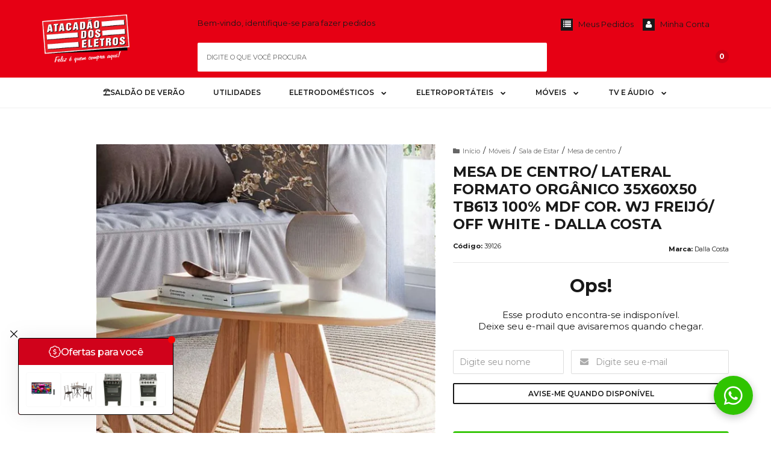

--- FILE ---
content_type: text/html; charset=utf-8
request_url: https://www.atacadaodoseletros.com.br/mesa-de-centrolateral-formato-organico-tb613-freijo-offwhite-cor-wj-dalla-costa
body_size: 26489
content:

<!DOCTYPE html>
<html lang="pt-br">
  <head>
    <meta charset="utf-8">
    <meta content='width=device-width, initial-scale=1.0, maximum-scale=2.0' name='viewport' />
    <title>Mesa de Centro/ Lateral Formato Orgânico 35X60X50 TB613 100% MDF cor. WJ Freijó/ Off White - DALLA COSTA - ATACADÃO DOS ELETROS</title>
    <meta http-equiv="X-UA-Compatible" content="IE=edge">
    <meta name="generator" content="Loja Integrada" />

    <link rel="dns-prefetch" href="https://cdn.awsli.com.br/">
    <link rel="preconnect" href="https://cdn.awsli.com.br/">
    <link rel="preconnect" href="https://fonts.googleapis.com">
    <link rel="preconnect" href="https://fonts.gstatic.com" crossorigin>

    
  
      <meta property="og:url" content="https://www.atacadaodoseletros.com.br/mesa-de-centrolateral-formato-organico-tb613-freijo-offwhite-cor-wj-dalla-costa" />
      <meta property="og:type" content="website" />
      <meta property="og:site_name" content="ATACADÃO DOS ELETROS" />
      <meta property="og:locale" content="pt_BR" />
    
  <!-- Metadata para o facebook -->
  <meta property="og:type" content="website" />
  <meta property="og:title" content="Mesa de Centro/ Lateral Formato Orgânico 35X60X50 TB613 100% MDF cor. WJ Freijó/ Off White - DALLA COSTA" />
  <meta property="og:image" content="https://cdn.awsli.com.br/800x800/1599/1599132/produto/194575889/tb-613-c2217dcc49.jpg" />
  <meta name="twitter:card" content="product" />
  
  <meta name="twitter:domain" content="www.atacadaodoseletros.com.br" />
  <meta name="twitter:url" content="https://www.atacadaodoseletros.com.br/mesa-de-centrolateral-formato-organico-tb613-freijo-offwhite-cor-wj-dalla-costa?utm_source=twitter&utm_medium=twitter&utm_campaign=twitter" />
  <meta name="twitter:title" content="Mesa de Centro/ Lateral Formato Orgânico 35X60X50 TB613 100% MDF cor. WJ Freijó/ Off White - DALLA COSTA" />
  <meta name="twitter:description" content="MESA DE CENTRO/LATERAL FORMATO ORGÂNICO - TB613 -FREIJO-OFFWHITE COR. WJ 100%MDF Freijó com Off White Formato triangular/orgânico Tampo firme Multifuncional -&gt; Medidas: Altura: 35cm Largura: 60cm Profundidade: 50cm Garantia 6 meses" />
  <meta name="twitter:image" content="https://cdn.awsli.com.br/300x300/1599/1599132/produto/194575889/tb-613-c2217dcc49.jpg" />
  <meta name="twitter:label1" content="Código" />
  <meta name="twitter:data1" content="39126" />
  <meta name="twitter:label2" content="Disponibilidade" />
  <meta name="twitter:data2" content="Indisponível" />


    
  
    <script>
      setTimeout(function() {
        if (typeof removePageLoading === 'function') {
          removePageLoading();
        };
      }, 7000);
    </script>
  



    

  

    <link rel="canonical" href="https://www.atacadaodoseletros.com.br/mesa-de-centrolateral-formato-organico-tb613-freijo-offwhite-cor-wj-dalla-costa" />
  



  <meta name="description" content="MESA DE CENTRO/LATERAL FORMATO ORGÂNICO - TB613 -FREIJO-OFFWHITE COR. WJ 100%MDF Freijó com Off White Formato triangular/orgânico Tampo firme Multifuncional -&gt; Medidas: Altura: 35cm Largura: 60cm Profundidade: 50cm Garantia 6 meses" />
  <meta property="og:description" content="MESA DE CENTRO/LATERAL FORMATO ORGÂNICO - TB613 -FREIJO-OFFWHITE COR. WJ 100%MDF Freijó com Off White Formato triangular/orgânico Tampo firme Multifuncional -&gt; Medidas: Altura: 35cm Largura: 60cm Profundidade: 50cm Garantia 6 meses" />







  <meta name="robots" content="index, follow" />



    
      
        <link rel="shortcut icon" href="https://cdn.awsli.com.br/1599/1599132/favicon/9ba34f732a.png" />
      
      <link rel="icon" href="https://cdn.awsli.com.br/1599/1599132/favicon/9ba34f732a.png" sizes="192x192">
    
    
      <meta name="theme-color" content="#000000">
    

    
      <link rel="stylesheet" href="https://cdn.awsli.com.br/production/static/loja/estrutura/v1/css/all.min.css?v=a64b54d" type="text/css">
    
    <!--[if lte IE 8]><link rel="stylesheet" href="https://cdn.awsli.com.br/production/static/loja/estrutura/v1/css/ie-fix.min.css" type="text/css"><![endif]-->
    <!--[if lte IE 9]><style type="text/css">.lateral-fulbanner { position: relative; }</style><![endif]-->

    
      <link rel="stylesheet" href="https://cdn.awsli.com.br/production/static/loja/estrutura/v1/css/tema-escuro.min.css?v=a64b54d" type="text/css">
    

    
    

    
      <link rel="stylesheet" href="https://cdn.awsli.com.br/production/static/loja/estrutura/v1/css/bootstrap-responsive.css?v=a64b54d" type="text/css">
      <link rel="stylesheet" href="https://cdn.awsli.com.br/production/static/loja/estrutura/v1/css/style-responsive.css?v=a64b54d">
    

    <link rel="stylesheet" href="/tema.css?v=20260114-100002">

    

    <script type="text/javascript">
      var LOJA_ID = 1599132;
      var MEDIA_URL = "https://cdn.awsli.com.br/";
      var API_URL_PUBLIC = 'https://api.awsli.com.br/';
      
        var CARRINHO_PRODS = [];
      
      var ENVIO_ESCOLHIDO = 0;
      var ENVIO_ESCOLHIDO_CODE = 0;
      var CONTRATO_INTERNACIONAL = false;
      var CONTRATO_BRAZIL = !CONTRATO_INTERNACIONAL;
      var IS_STORE_ASYNC = true;
      var IS_CLIENTE_ANONIMO = false;
    </script>

    

    <!-- Editor Visual -->
    

    <script>
      

      const isPreview = JSON.parse(sessionStorage.getItem('preview', true));
      if (isPreview) {
        const url = location.href
        location.search === '' && url + (location.search = '?preview=None')
      }
    </script>

    
      <script src="https://cdn.awsli.com.br/production/static/loja/estrutura/v1/js/all.min.js?v=a64b54d"></script>
    
    <!-- HTML5 shim and Respond.js IE8 support of HTML5 elements and media queries -->
    <!--[if lt IE 9]>
      <script src="https://oss.maxcdn.com/html5shiv/3.7.2/html5shiv.min.js"></script>
      <script src="https://oss.maxcdn.com/respond/1.4.2/respond.min.js"></script>
    <![endif]-->

    <link rel="stylesheet" href="https://cdn.awsli.com.br/production/static/loja/estrutura/v1/css/slick.min.css" type="text/css">
    <script src="https://cdn.awsli.com.br/production/static/loja/estrutura/v1/js/slick.min.js?v=a64b54d"></script>
    <link rel="stylesheet" href="https://cdn.awsli.com.br/production/static/css/jquery.fancybox.min.css" type="text/css" />
    <script src="https://cdn.awsli.com.br/production/static/js/jquery/jquery.fancybox.pack.min.js"></script>

    
    

  
  <link rel="stylesheet" href="https://cdn.awsli.com.br/production/static/loja/estrutura/v1/css/imagezoom.min.css" type="text/css">
  <script src="https://cdn.awsli.com.br/production/static/loja/estrutura/v1/js/jquery.imagezoom.min.js"></script>

  <script type="text/javascript">
    var PRODUTO_ID = '194575889';
    var URL_PRODUTO_FRETE_CALCULAR = 'https://www.atacadaodoseletros.com.br/carrinho/frete';
    var variacoes = undefined;
    var grades = undefined;
    var imagem_grande = "https://cdn.awsli.com.br/2500x2500/1599/1599132/produto/194575889/tb-613-c2217dcc49.jpg";
    var produto_grades_imagens = {};
    var produto_preco_sob_consulta = false;
    var produto_preco = 119.00;
  </script>
  <script type="text/javascript" src="https://cdn.awsli.com.br/production/static/loja/estrutura/v1/js/produto.min.js?v=a64b54d"></script>
  <script type="text/javascript" src="https://cdn.awsli.com.br/production/static/loja/estrutura/v1/js/eventos-pixel-produto.min.js?v=a64b54d"></script>


    
      
        <script>
  (function(i,s,o,g,r,a,m){i['GoogleAnalyticsObject']=r;i[r]=i[r]||function(){
  (i[r].q=i[r].q||[]).push(arguments)},i[r].l=1*new Date();a=s.createElement(o),
  m=s.getElementsByTagName(o)[0];a.async=1;a.src=g;m.parentNode.insertBefore(a,m)
  })(window,document,'script','//www.google-analytics.com/analytics.js','ga');

  ga('create', 'UA-176566463-1', document.domain.replace(/^(www|store|loja)\./,''));
  ga('require', 'displayfeatures');
  
  
    ga('set', 'ecomm_prodid', '39126');
    ga('set', 'ecomm_pagetype', 'product');
    
      ga('set', 'ecomm_totalvalue', '119.0');
    
  
  
  
  ga('send', 'pageview');
</script>

      
        
      
        
      
        
      
        <!-- Global site tag (gtag.js) - Google Analytics -->
<script async src="https://www.googletagmanager.com/gtag/js?l=LIgtagDataLayer&id=G-EF01CQ1SWK"></script>
<script>
  window.LIgtagDataLayer = window.LIgtagDataLayer || [];
  function LIgtag(){LIgtagDataLayer.push(arguments);}
  LIgtag('js', new Date());

  LIgtag('set', {
    'currency': 'BRL',
    'country': 'BR'
  });
  LIgtag('config', 'G-EF01CQ1SWK');
  LIgtag('config', 'AW-10972759832');

  if(window.performance) {
    var timeSincePageLoad = Math.round(performance.now());
    LIgtag('event', 'timing_complete', {
      'name': 'load',
      'time': timeSincePageLoad
    });
  }

  $(document).on('li_view_home', function(_, eventID) {
    LIgtag('event', 'view_home');
  });

  $(document).on('li_select_product', function(_, eventID, data) {
    LIgtag('event', 'select_item', data);
  });

  $(document).on('li_start_contact', function(_, eventID, value) {
    LIgtag('event', 'start_contact', {
      value
    });
  });

  $(document).on('li_view_catalog', function(_, eventID) {
    LIgtag('event', 'view_catalog');
  });

  $(document).on('li_search', function(_, eventID, search_term) {
    LIgtag('event', 'search', {
      search_term
    });
  });

  $(document).on('li_filter_products', function(_, eventID, data) {
    LIgtag('event', 'filter_products', data);
  });

  $(document).on('li_sort_products', function(_, eventID, value) {
    LIgtag('event', 'sort_products', {
      value
    });
  });

  $(document).on('li_view_product', function(_, eventID, item) {
    LIgtag('event', 'view_item', {
      items: [item]
    });
  });

  $(document).on('li_select_variation', function(_, eventID, data) {
    LIgtag('event', 'select_variation', data);
  });

  $(document).on('li_calculate_shipping', function(_, eventID, data) {
    LIgtag('event', 'calculate_shipping', {
      zipcode: data.zipcode
    });
  });

  $(document).on('li_view_cart', function(_, eventID, data) {
    LIgtag('event', 'view_cart', data);
  });

  $(document).on('li_add_to_cart', function(_, eventID, data) {
    LIgtag('event', 'add_to_cart', {
      items: data.items
    });
  });

  $(document).on('li_apply_coupon', function(_, eventID, value) {
    LIgtag('event', 'apply_coupon', {
      value
    });
  });

  $(document).on('li_change_quantity', function(_, eventID, item) {
    LIgtag('event', 'change_quantity', {
      items: [item]
    });
  });

  $(document).on('li_remove_from_cart', function(_, eventID, item) {
    LIgtag('event', 'remove_from_cart', {
      items: [item]
    });
  });

  $(document).on('li_return_home', function(_, eventID) {
    LIgtag('event', 'return_home');
  });

  $(document).on('li_view_checkout', function(_, eventID, data) {
    LIgtag('event', 'begin_checkout', data);
  });

  $(document).on('li_login', function(_, eventID) {
    LIgtag('event', 'login');
  });

  $(document).on('li_change_address', function(_, eventID, value) {
    LIgtag('event', 'change_address', {
      value
    });
  });

  $(document).on('li_change_shipping', function(_, eventID, data) {
    LIgtag('event', 'add_shipping_info', data);
  });

  $(document).on('li_change_payment', function(_, eventID, data) {
    LIgtag('event', 'add_payment_info', data);
  });

  $(document).on('li_start_purchase', function(_, eventID) {
    LIgtag('event', 'start_purchase');
  });

  $(document).on('li_checkout_error', function(_, eventID, value) {
    LIgtag('event', 'checkout_error', {
      value
    });
  });

  $(document).on('li_purchase', function(_, eventID, data) {
    LIgtag('event', 'purchase', data);

    
      LIgtag('event', 'conversion', {
        send_to: 'AW-10972759832/Q6w4COST-IIbEJiOnPAo',
        value: data.value,
        currency: data.currency,
        transaction_id: data.transaction_id
      });
    
  });
</script>
      
        <!-- Facebook Pixel Code -->
<script>
!function(f,b,e,v,n,t,s){if(f.fbq)return;n=f.fbq=function(){n.callMethod?
n.callMethod.apply(n,arguments):n.queue.push(arguments)};if(!f._fbq)f._fbq=n;
n.push=n;n.loaded=!0;n.version='2.0';n.queue=[];t=b.createElement(e);t.async=!0;
t.src=v;s=b.getElementsByTagName(e)[0];s.parentNode.insertBefore(t,s)}(window,
document,'script','https://connect.facebook.net/en_US/fbevents.js');

fbq('init', '396072176059949');
fbq('track', "PageView");


  fbq('track', 'ViewContent', {
    
      content_type: 'product',
    
    content_ids: ['39126'],
    content_name: 'Mesa de Centro/ Lateral Formato Orgânico 35X60X50 TB613 100% MDF cor. WJ Freijó/ Off White \u002D DALLA COSTA',
    value: 119.00,
    currency: 'BRL'
  });



</script>
<noscript><img height="1" width="1" style="display:none"
src="https://www.facebook.com/tr?id=396072176059949&ev=PageView&noscript=1"
/></noscript>
<!-- End Facebook Pixel Code -->
      
        
      
    

    
<script>
  var url = '/_events/api/setEvent';

  var sendMetrics = function(event, user = {}) {
    var unique_identifier = uuidv4();

    try {
      var data = {
        request: {
          id: unique_identifier,
          environment: 'production'
        },
        store: {
          id: 1599132,
          name: 'ATACADÃO DOS ELETROS',
          test_account: false,
          has_meta_app: window.has_meta_app ?? false,
          li_search: true
        },
        device: {
          is_mobile: /Mobi/.test(window.navigator.userAgent),
          user_agent: window.navigator.userAgent,
          ip: '###device_ip###'
        },
        page: {
          host: window.location.hostname,
          path: window.location.pathname,
          search: window.location.search,
          type: 'product',
          title: document.title,
          referrer: document.referrer
        },
        timestamp: '###server_timestamp###',
        user_timestamp: new Date().toISOString(),
        event,
        origin: 'store'
      };

      if (window.performance) {
        var [timing] = window.performance.getEntriesByType('navigation');

        data['time'] = {
          server_response: Math.round(timing.responseStart - timing.requestStart)
        };
      }

      var _user = {},
          user_email_cookie = $.cookie('user_email'),
          user_data_cookie = $.cookie('LI-UserData');

      if (user_email_cookie) {
        var user_email = decodeURIComponent(user_email_cookie);

        _user['email'] = user_email;
      }

      if (user_data_cookie) {
        var user_data = JSON.parse(user_data_cookie);

        _user['logged'] = user_data.logged;
        _user['id'] = user_data.id ?? undefined;
      }

      $.each(user, function(key, value) {
        _user[key] = value;
      });

      if (!$.isEmptyObject(_user)) {
        data['user'] = _user;
      }

      try {
        var session_identifier = $.cookie('li_session_identifier');

        if (!session_identifier) {
          session_identifier = uuidv4();
        };

        var expiration_date = new Date();

        expiration_date.setTime(expiration_date.getTime() + (30 * 60 * 1000)); // 30 minutos

        $.cookie('li_session_identifier', session_identifier, {
          expires: expiration_date,
          path: '/'
        });

        data['session'] = {
          id: session_identifier
        };
      } catch (err) { }

      try {
        var user_session_identifier = $.cookie('li_user_session_identifier');

        if (!user_session_identifier) {
          user_session_identifier = uuidv4();

          $.cookie('li_user_session_identifier', user_session_identifier, {
            path: '/'
          });
        };

        data['user_session'] = {
          id: user_session_identifier
        };
      } catch (err) { }

      var _cookies = {},
          fbc = $.cookie('_fbc'),
          fbp = $.cookie('_fbp');

      if (fbc) {
        _cookies['fbc'] = fbc;
      }

      if (fbp) {
        _cookies['fbp'] = fbp;
      }

      if (!$.isEmptyObject(_cookies)) {
        data['session']['cookies'] = _cookies;
      }

      try {
        var ab_test_cookie = $.cookie('li_ab_test_running');

        if (ab_test_cookie) {
          var ab_test = JSON.parse(atob(ab_test_cookie));

          if (ab_test.length) {
            data['store']['ab_test'] = ab_test;
          }
        }
      } catch (err) { }

      var _utm = {};

      $.each(sessionStorage, function(key, value) {
        if (key.startsWith('utm_')) {
          var name = key.split('_')[1];

          _utm[name] = value;
        }
      });

      if (!$.isEmptyObject(_utm)) {
        data['session']['utm'] = _utm;
      }

      var controller = new AbortController();

      setTimeout(function() {
        controller.abort();
      }, 5000);

      fetch(url, {
        keepalive: true,
        method: 'POST',
        headers: {
          'Content-Type': 'application/json'
        },
        body: JSON.stringify({ data }),
        signal: controller.signal
      });
    } catch (err) { }

    return unique_identifier;
  }
</script>

    
<script>
  (function() {
    var initABTestHandler = function() {
      try {
        if ($.cookie('li_ab_test_running')) {
          return
        };
        var running_tests = [];

        
        
        
        

        var running_tests_to_cookie = JSON.stringify(running_tests);
        running_tests_to_cookie = btoa(running_tests_to_cookie);
        $.cookie('li_ab_test_running', running_tests_to_cookie, {
          path: '/'
        });

        
        if (running_tests.length > 0) {
          setTimeout(function() {
            $.ajax({
              url: "/conta/status"
            });
          }, 500);
        };

      } catch (err) { }
    }
    setTimeout(initABTestHandler, 500);
  }());
</script>

    
<script>
  $(function() {
    // Clicar em um produto
    $('.listagem-item').click(function() {
      var row, column;

      var $list = $(this).closest('[data-produtos-linha]'),
          index = $(this).closest('li').index();

      if($list.find('.listagem-linha').length === 1) {
        var productsPerRow = $list.data('produtos-linha');

        row = Math.floor(index / productsPerRow) + 1;
        column = (index % productsPerRow) + 1;
      } else {
        row = $(this).closest('.listagem-linha').index() + 1;
        column = index + 1;
      }

      var body = {
        item_id: $(this).attr('data-id'),
        item_sku: $(this).find('.produto-sku').text(),
        item_name: $(this).find('.nome-produto').text().trim(),
        item_row: row,
        item_column: column
      };

      var eventID = sendMetrics({
        type: 'event',
        name: 'select_product',
        data: body
      });

      $(document).trigger('li_select_product', [eventID, body]);
    });

    // Clicar no "Fale Conosco"
    $('#modalContato').on('show', function() {
      var value = 'Fale Conosco';

      var eventID = sendMetrics({
        type: 'event',
        name: 'start_contact',
        data: { text: value }
      });

      $(document).trigger('li_start_contact', [eventID, value]);
    });

    // Clicar no WhatsApp
    $('.li-whatsapp a').click(function() {
      var value = 'WhatsApp';

      var eventID = sendMetrics({
        type: 'event',
        name: 'start_contact',
        data: { text: value }
      });

      $(document).trigger('li_start_contact', [eventID, value]);
    });

    
      // Visualizar o produto
      var body = {
        item_id: '194575889',
        item_sku: '39126',
        item_name: 'Mesa de Centro/ Lateral Formato Orgânico 35X60X50 TB613 100% MDF cor. WJ Freijó/ Off White - DALLA COSTA',
        item_category: 'Mesa de centro',
        item_type: 'product',
        
          full_price: 166.95,
          promotional_price: 119.00,
          price: 119.00,
        
        quantity: 1
      };

      var params = new URLSearchParams(window.location.search),
          recommendation_shelf = null,
          recommendation = {};

      if (
        params.has('recomendacao_id') &&
        params.has('email_ref') &&
        params.has('produtos_recomendados')
      ) {
        recommendation['email'] = {
          id: params.get('recomendacao_id'),
          email_id: params.get('email_ref'),
          products: $.map(params.get('produtos_recomendados').split(','), function(value) {
            return parseInt(value)
          })
        };
      }

      if (recommendation_shelf) {
        recommendation['shelf'] = recommendation_shelf;
      }

      if (!$.isEmptyObject(recommendation)) {
        body['recommendation'] = recommendation;
      }

      var eventID = sendMetrics({
        type: 'pageview',
        name: 'view_product',
        data: body
      });

      $(document).trigger('li_view_product', [eventID, body]);

      // Calcular frete
      $('#formCalcularCep').submit(function() {
        $(document).ajaxSuccess(function(event, xhr, settings) {
          try {
            var url = new URL(settings.url);

            if(url.pathname !== '/carrinho/frete') return;

            var data = xhr.responseJSON;

            if(data.error) return;

            var params = url.searchParams;

            var body = {
              zipcode: params.get('cep'),
              deliveries: $.map(data, function(delivery) {
                if(delivery.msgErro) return;

                return {
                  id: delivery.id,
                  name: delivery.name,
                  price: delivery.price,
                  delivery_time: delivery.deliveryTime
                };
              })
            };

            var eventID = sendMetrics({
              type: 'event',
              name: 'calculate_shipping',
              data: body
            });

            $(document).trigger('li_calculate_shipping', [eventID, body]);

            $(document).off('ajaxSuccess');
          } catch(error) {}
        });
      });

      // Visualizar compre junto
      $(document).on('buy_together_ready', function() {
        var $buyTogether = $('.compre-junto');

        var observer = new IntersectionObserver(function(entries) {
          entries.forEach(function(entry) {
            if(entry.isIntersecting) {
              var body = {
                title: $buyTogether.find('.compre-junto__titulo').text(),
                id: $buyTogether.data('id'),
                items: $buyTogether.find('.compre-junto__produto').map(function() {
                  var $product = $(this);

                  return {
                    item_id: $product.attr('data-id'),
                    item_sku: $product.attr('data-code'),
                    item_name: $product.find('.compre-junto__nome').text(),
                    full_price: $product.find('.compre-junto__preco--regular').data('price') || null,
                    promotional_price: $product.find('.compre-junto__preco--promocional').data('price') || null
                  };
                }).get()
              };

              var eventID = sendMetrics({
                type: 'event',
                name: 'view_buy_together',
                data: body
              });

              $(document).trigger('li_view_buy_together', [eventID, body]);

              observer.disconnect();
            }
          });
        }, { threshold: 1.0 });

        observer.observe($buyTogether.get(0));

        $('.compre-junto__atributo--grade').click(function(event) {
          if(!event.originalEvent) return;

          var body = {
            grid_name: $(this).closest('.compre-junto__atributos').data('grid'),
            variation_name: $(this).data('variation')
          };

          var eventID = sendMetrics({
            type: 'event',
            name: 'select_buy_together_variation',
            data: body
          });

          $(document).trigger('li_select_buy_together_variation', [eventID, body]);
        });

        $('.compre-junto__atributo--lista').change(function(event) {
          if(!event.originalEvent) return;

          var $selectedOption = $(this).find('option:selected');

          if(!$selectedOption.is('[value]')) return;

          var body = {
            grid_name: $(this).closest('.compre-junto__atributos').data('grid'),
            variation_name: $selectedOption.text()
          };

          var eventID = sendMetrics({
            type: 'event',
            name: 'select_buy_together_variation',
            data: body
          });

          $(document).trigger('li_select_buy_together_variation', [eventID, body]);
        });
      });

      // Selecionar uma variação
      $('.atributo-item').click(function(event) {
        if(!event.originalEvent) return;

        var body = {
          grid_name: $(this).data('grade-nome'),
          variation_name: $(this).data('variacao-nome')
        };

        var eventID = sendMetrics({
          type: 'event',
          name: 'select_variation',
          data: body
        });

        $(document).trigger('li_select_variation', [eventID, body]);
      });
    
  });
</script>


    
	<!-- TEMPLATE - Fontes e Ícones -->
  
      <!-- GOOGLE FONTS -->
<link href="https://fonts.googleapis.com/css?family=Montserrat:400,500,600,700,800&display=swap" rel="stylesheet">

<!-- FONT AWESOME 5 -->
<link href="https://cdnjs.cloudflare.com/ajax/libs/font-awesome/5.12.1/css/all.min.css" rel="stylesheet">
  

	<!-- Imagem Link Compartilhado -->
  
      <!-- Configuração da imagem e descrição que aparecem nos links compartilhados no Whatsapp, Instagram etc -->

<meta property="og:url" content="https://www.atacadaodoseletros.com.br">
<meta property="og:title" content="Atacadão dos Eletros">
<meta property="og:site_name" content="Atacadão dos Eletros">
<meta property="og:description" content="Compre no site e retire na loja">
<meta property="og:type" content="website">
<meta property="og:image" content="https://cdn.awsli.com.br/1599/1599132/arquivos/linkCompartilhado.png">


<!-- Global site tag (gtag.js) - Google Analytics -->
<script async src="https://www.googletagmanager.com/gtag/js?id=G-0T77P946EG"></script>
<script>
  window.dataLayer = window.dataLayer || [];
  function gtag(){dataLayer.push(arguments);}
  gtag('js', new Date());

  gtag('config', 'G-0T77P946EG');
</script>
  

	<!-- lojaintegrada-google-shopping -->
  
      <meta name="google-site-verification" content="zQoLyWrxFS0qIuhDZCMJYzaChx9l1NowB0InMq0rYdQ" />
  

	<!-- edrone external scripts -->
  
      <script src="https://d2vfa2a1j2oldr.cloudfront.net/lojaintegradamodule/lojaintegrada.min.js?app_id=68cd47a4b91a1"></script>
  


    
      
    

    
      <link rel="stylesheet" href="/avancado.css?v=20260114-100002" type="text/css" />
    

    

    
  <link rel="manifest" href="/manifest.json" />




  </head>
  <body class="pagina-produto produto-194575889 tema-transparente  ">
    <div id="fb-root"></div>
    
  
    <div id="full-page-loading">
      <div class="conteiner" style="height: 100%;">
        <div class="loading-placeholder-content">
          <div class="loading-placeholder-effect loading-placeholder-header"></div>
          <div class="loading-placeholder-effect loading-placeholder-body"></div>
        </div>
      </div>
      <script>
        var is_full_page_loading = true;
        function removePageLoading() {
          if (is_full_page_loading) {
            try {
              $('#full-page-loading').remove();
            } catch(e) {}
            try {
              var div_loading = document.getElementById('full-page-loading');
              if (div_loading) {
                div_loading.remove();
              };
            } catch(e) {}
            is_full_page_loading = false;
          };
        };
        $(function() {
          setTimeout(function() {
            removePageLoading();
          }, 1);
        });
      </script>
      <style>
        #full-page-loading { position: fixed; z-index: 9999999; margin: auto; top: 0; left: 0; bottom: 0; right: 0; }
        #full-page-loading:before { content: ''; display: block; position: fixed; top: 0; left: 0; width: 100%; height: 100%; background: rgba(255, 255, 255, .98); background: radial-gradient(rgba(255, 255, 255, .99), rgba(255, 255, 255, .98)); }
        .loading-placeholder-content { height: 100%; display: flex; flex-direction: column; position: relative; z-index: 1; }
        .loading-placeholder-effect { background-color: #F9F9F9; border-radius: 5px; width: 100%; animation: pulse-loading 1.5s cubic-bezier(0.4, 0, 0.6, 1) infinite; }
        .loading-placeholder-content .loading-placeholder-body { flex-grow: 1; margin-bottom: 30px; }
        .loading-placeholder-content .loading-placeholder-header { height: 20%; min-height: 100px; max-height: 200px; margin: 30px 0; }
        @keyframes pulse-loading{50%{opacity:.3}}
      </style>
    </div>
  



    
      
        


<div class="barra-inicial fundo-secundario">
  <div class="conteiner">
    <div class="row-fluid">
      <div class="lista-redes span3 hidden-phone">
        
          <ul>
            
              <li>
                <a href="https://facebook.com/atacadaodoseletros" target="_blank" aria-label="Siga nos no Facebook"><i class="icon-facebook"></i></a>
              </li>
            
            
            
            
            
              <li>
                <a href="https://instagram.com/atacadaodoseletrosoficial" target="_blank" aria-label="Siga nos no Instagram"><i class="icon-instagram"></i></a>
              </li>
            
            
            
          </ul>
        
      </div>
      <div class="canais-contato span9">
        <ul>
          <li class="hidden-phone">
            <a href="#modalContato" data-toggle="modal" data-target="#modalContato">
              <i class="icon-comment"></i>
              Fale Conosco
            </a>
          </li>
          
            <li>
              <span>
                <i class="icon-phone"></i>Telefone: (08) 00729-0008
              </span>
            </li>
          
          
          
        </ul>
      </div>
    </div>
  </div>
</div>

      
    

    <div class="conteiner-principal">
      
        
          
<div id="cabecalho">

  <div class="atalhos-mobile visible-phone fundo-secundario borda-principal">
    <ul>

      <li><a href="https://www.atacadaodoseletros.com.br/" class="icon-home"> </a></li>
      
      <li class="fundo-principal"><a href="https://www.atacadaodoseletros.com.br/carrinho/index" class="icon-shopping-cart"> </a></li>
      
      
        <li class="menu-user-logged" style="display: none;"><a href="https://www.atacadaodoseletros.com.br/conta/logout" class="icon-signout menu-user-logout"> </a></li>
      
      
      <li><a href="https://www.atacadaodoseletros.com.br/conta/index" class="icon-user"> </a></li>
      
      <li class="vazia"><span>&nbsp;</span></li>

    </ul>
  </div>

  <div class="conteiner">
    <div class="row-fluid">
      <div class="span3">
        <h2 class="logo cor-secundaria">
          <a href="https://www.atacadaodoseletros.com.br/" title="ATACADÃO DOS ELETROS">
            
            <img src="https://cdn.awsli.com.br/400x300/1599/1599132/logo/logo---atae---slogan-branco-zb3z3kv9zg.png" alt="ATACADÃO DOS ELETROS" />
            
          </a>
        </h2>


      </div>

      <div class="conteudo-topo span9">
        <div class="superior row-fluid hidden-phone">
          <div class="span8">
            
              
                <div class="btn-group menu-user-logged" style="display: none;">
                  <a href="https://www.atacadaodoseletros.com.br/conta/index" class="botao secundario pequeno dropdown-toggle" data-toggle="dropdown">
                    Olá, <span class="menu-user-name"></span>
                    <span class="icon-chevron-down"></span>
                  </a>
                  <ul class="dropdown-menu">
                    <li>
                      <a href="https://www.atacadaodoseletros.com.br/conta/index" title="Minha conta">Minha conta</a>
                    </li>
                    
                      <li>
                        <a href="https://www.atacadaodoseletros.com.br/conta/pedido/listar" title="Minha conta">Meus pedidos</a>
                      </li>
                    
                    <li>
                      <a href="https://www.atacadaodoseletros.com.br/conta/favorito/listar" title="Meus favoritos">Meus favoritos</a>
                    </li>
                    <li>
                      <a href="https://www.atacadaodoseletros.com.br/conta/logout" title="Sair" class="menu-user-logout">Sair</a>
                    </li>
                  </ul>
                </div>
              
              
                <a href="https://www.atacadaodoseletros.com.br/conta/login" class="bem-vindo cor-secundaria menu-user-welcome">
                  Bem-vindo, <span class="cor-principal">identifique-se</span> para fazer pedidos
                </a>
              
            
          </div>
          <div class="span4">
            <ul class="acoes-conta borda-alpha">
              
                <li>
                  <i class="icon-list fundo-principal"></i>
                  <a href="https://www.atacadaodoseletros.com.br/conta/pedido/listar" class="cor-secundaria">Meus Pedidos</a>
                </li>
              
              
                <li>
                  <i class="icon-user fundo-principal"></i>
                  <a href="https://www.atacadaodoseletros.com.br/conta/index" class="cor-secundaria">Minha Conta</a>
                </li>
              
            </ul>
          </div>
        </div>

        <div class="inferior row-fluid ">
          <div class="span8 busca-mobile">
            <a href="javascript:;" class="atalho-menu visible-phone icon-th botao principal"> </a>

            <div class="busca borda-alpha">
              <form id="form-buscar" action="/buscar" method="get">
                <input id="auto-complete" type="text" name="q" placeholder="Digite o que você procura" value="" autocomplete="off" maxlength="255" />
                <button class="botao botao-busca icon-search fundo-secundario" aria-label="Buscar"></button>
              </form>
            </div>

          </div>

          
            <div class="span4 hidden-phone">
              

  <div class="carrinho vazio">
    
      <a href="https://www.atacadaodoseletros.com.br/carrinho/index">
        <i class="icon-shopping-cart fundo-principal"></i>
        <strong class="qtd-carrinho titulo cor-secundaria" style="display: none;">0</strong>
        <span style="display: none;">
          
            <b class="titulo cor-secundaria"><span>Meu Carrinho</span></b>
          
          <span class="cor-secundaria">Produtos adicionados</span>
        </span>
        
          <span class="titulo cor-secundaria vazio-text">Carrinho vazio</span>
        
      </a>
    
    <div class="carrinho-interno-ajax"></div>
  </div>
  
<div class="minicart-placeholder" style="display: none;">
  <div class="carrinho-interno borda-principal">
    <ul>
      <li class="minicart-item-modelo">
        
          <div class="preco-produto com-promocao destaque-parcela ">
            <div>
              <s class="preco-venda">
                R$ --PRODUTO_PRECO_DE--
              </s>
              <strong class="preco-promocional cor-principal">
                R$ --PRODUTO_PRECO_POR--
              </strong>
            </div>
          </div>
        
        <a data-href="--PRODUTO_URL--" class="imagem-produto">
          <img data-src="https://cdn.awsli.com.br/64x64/--PRODUTO_IMAGEM--" alt="--PRODUTO_NOME--" />
        </a>
        <a data-href="--PRODUTO_URL--" class="nome-produto cor-secundaria">
          --PRODUTO_NOME--
        </a>
        <div class="produto-sku hide">--PRODUTO_SKU--</div>
      </li>
    </ul>
    <div class="carrinho-rodape">
      <span class="carrinho-info">
        
          <i>--CARRINHO_QUANTIDADE-- produto no carrinho</i>
        
        
          
            <span class="carrino-total">
              Total: <strong class="titulo cor-principal">R$ --CARRINHO_TOTAL_ITENS--</strong>
            </span>
          
        
      </span>
      <a href="https://www.atacadaodoseletros.com.br/carrinho/index" class="botao principal">
        
          <i class="icon-shopping-cart"></i>Ir para o carrinho
        
      </a>
    </div>
  </div>
</div>



            </div>
          
        </div>

      </div>
    </div>
    


  
    
      
<div class="menu superior">
  <ul class="nivel-um">
    


    

  


    
      <li class="categoria-id-23626998  borda-principal">
        <a href="https://www.atacadaodoseletros.com.br/saldao_de_verao" title="⛱️SALDÃO DE VERÃO">
          <strong class="titulo cor-secundaria">⛱️SALDÃO DE VERÃO</strong>
          
        </a>
        
      </li>
    
      <li class="categoria-id-23478873  borda-principal">
        <a href="https://www.atacadaodoseletros.com.br/utilidades" title="Utilidades">
          <strong class="titulo cor-secundaria">Utilidades</strong>
          
        </a>
        
      </li>
    
      <li class="categoria-id-5441230 com-filho borda-principal">
        <a href="https://www.atacadaodoseletros.com.br/eletrodomesticos" title="Eletrodomésticos">
          <strong class="titulo cor-secundaria">Eletrodomésticos</strong>
          
            <i class="icon-chevron-down fundo-secundario"></i>
          
        </a>
        
          <ul class="nivel-dois borda-alpha">
            

  <li class="categoria-id-5441231 com-filho">
    <a href="https://www.atacadaodoseletros.com.br/categoria/5441231.html" title="Ar Condicionado">
      
        <i class="icon-chevron-right fundo-secundario"></i>
      
      Ar Condicionado
    </a>
    
      <ul class="nivel-tres">
        
          

  <li class="categoria-id-23997434 ">
    <a href="https://www.atacadaodoseletros.com.br/climatizado" title="CLIMATIZADOR">
      
      CLIMATIZADOR
    </a>
    
  </li>

  <li class="categoria-id-5441232 com-filho">
    <a href="https://www.atacadaodoseletros.com.br/categoria/5441232.html" title="Split">
      
        <i class="icon-chevron-right fundo-secundario"></i>
      
      Split
    </a>
    
      <ul class="nivel-tres">
        
          

  <li class="categoria-id-5441233 ">
    <a href="https://www.atacadaodoseletros.com.br/categoria/5441233.html" title="12000 BTU&#39;s">
      
      12000 BTU&#39;s
    </a>
    
  </li>

  <li class="categoria-id-5441234 ">
    <a href="https://www.atacadaodoseletros.com.br/categoria/5441234.html" title="9000 BTU&#39;s">
      
      9000 BTU&#39;s
    </a>
    
  </li>


        
      </ul>
    
  </li>


        
      </ul>
    
  </li>

  <li class="categoria-id-5441246 com-filho">
    <a href="https://www.atacadaodoseletros.com.br/categoria/5441246.html" title="Bebedouro">
      
        <i class="icon-chevron-right fundo-secundario"></i>
      
      Bebedouro
    </a>
    
      <ul class="nivel-tres">
        
          

  <li class="categoria-id-5441247 ">
    <a href="https://www.atacadaodoseletros.com.br/categoria/5441247.html" title="Coluna">
      
      Coluna
    </a>
    
  </li>

  <li class="categoria-id-5441248 ">
    <a href="https://www.atacadaodoseletros.com.br/categoria/5441248.html" title="Mesa">
      
      Mesa
    </a>
    
  </li>


        
      </ul>
    
  </li>

  <li class="categoria-id-5441278 com-filho">
    <a href="https://www.atacadaodoseletros.com.br/categoria/5441278.html" title="Cooktop">
      
        <i class="icon-chevron-right fundo-secundario"></i>
      
      Cooktop
    </a>
    
      <ul class="nivel-tres">
        
          

  <li class="categoria-id-5441279 ">
    <a href="https://www.atacadaodoseletros.com.br/categoria/5441279.html" title="Por Indução">
      
      Por Indução
    </a>
    
  </li>


        
      </ul>
    
  </li>

  <li class="categoria-id-5441269 com-filho">
    <a href="https://www.atacadaodoseletros.com.br/categoria/5441269.html" title="Exaustor">
      
        <i class="icon-chevron-right fundo-secundario"></i>
      
      Exaustor
    </a>
    
      <ul class="nivel-tres">
        
          

  <li class="categoria-id-5441270 ">
    <a href="https://www.atacadaodoseletros.com.br/categoria/5441270.html" title="Coifa">
      
      Coifa
    </a>
    
  </li>

  <li class="categoria-id-5441280 ">
    <a href="https://www.atacadaodoseletros.com.br/categoria/5441280.html" title="Depurador">
      
      Depurador
    </a>
    
  </li>


        
      </ul>
    
  </li>

  <li class="categoria-id-5441289 com-filho">
    <a href="https://www.atacadaodoseletros.com.br/categoria/5441289.html" title="Fogão">
      
        <i class="icon-chevron-right fundo-secundario"></i>
      
      Fogão
    </a>
    
      <ul class="nivel-tres">
        
          

  <li class="categoria-id-5441290 ">
    <a href="https://www.atacadaodoseletros.com.br/categoria/5441290.html" title="4 bocas">
      
      4 bocas
    </a>
    
  </li>

  <li class="categoria-id-5441291 ">
    <a href="https://www.atacadaodoseletros.com.br/categoria/5441291.html" title="5 bocas">
      
      5 bocas
    </a>
    
  </li>

  <li class="categoria-id-5441292 ">
    <a href="https://www.atacadaodoseletros.com.br/categoria/5441292.html" title="6 bocas">
      
      6 bocas
    </a>
    
  </li>


        
      </ul>
    
  </li>

  <li class="categoria-id-23899316 ">
    <a href="https://www.atacadaodoseletros.com.br/fogao-eletrico" title="Fogão Elétrico">
      
      Fogão Elétrico
    </a>
    
  </li>

  <li class="categoria-id-5441294 com-filho">
    <a href="https://www.atacadaodoseletros.com.br/categoria/5441294.html" title="Forno">
      
        <i class="icon-chevron-right fundo-secundario"></i>
      
      Forno
    </a>
    
      <ul class="nivel-tres">
        
          

  <li class="categoria-id-5441295 ">
    <a href="https://www.atacadaodoseletros.com.br/categoria/5441295.html" title="Elétrico">
      
      Elétrico
    </a>
    
  </li>

  <li class="categoria-id-5441296 ">
    <a href="https://www.atacadaodoseletros.com.br/categoria/5441296.html" title="Microondas">
      
      Microondas
    </a>
    
  </li>


        
      </ul>
    
  </li>

  <li class="categoria-id-18648831 ">
    <a href="https://www.atacadaodoseletros.com.br/forno-eletrico-18648831" title="forno elétrico">
      
      forno elétrico
    </a>
    
  </li>

  <li class="categoria-id-5441276 com-filho">
    <a href="https://www.atacadaodoseletros.com.br/categoria/5441276.html" title="Freezer">
      
        <i class="icon-chevron-right fundo-secundario"></i>
      
      Freezer
    </a>
    
      <ul class="nivel-tres">
        
          

  <li class="categoria-id-5441277 ">
    <a href="https://www.atacadaodoseletros.com.br/categoria/5441277.html" title="Horizontal">
      
      Horizontal
    </a>
    
  </li>


        
      </ul>
    
  </li>

  <li class="categoria-id-5441362 com-filho">
    <a href="https://www.atacadaodoseletros.com.br/categoria/5441362.html" title="Frigobar">
      
        <i class="icon-chevron-right fundo-secundario"></i>
      
      Frigobar
    </a>
    
      <ul class="nivel-tres">
        
          

  <li class="categoria-id-5441363 ">
    <a href="https://www.atacadaodoseletros.com.br/categoria/5441363.html" title="Frigobar 95L">
      
      Frigobar 95L
    </a>
    
  </li>


        
      </ul>
    
  </li>

  <li class="categoria-id-5441304 com-filho">
    <a href="https://www.atacadaodoseletros.com.br/categoria/5441304.html" title="Maquina de Lavar">
      
        <i class="icon-chevron-right fundo-secundario"></i>
      
      Maquina de Lavar
    </a>
    
      <ul class="nivel-tres">
        
          

  <li class="categoria-id-5441305 ">
    <a href="https://www.atacadaodoseletros.com.br/categoria/5441305.html" title="10 kg">
      
      10 kg
    </a>
    
  </li>

  <li class="categoria-id-5441311 ">
    <a href="https://www.atacadaodoseletros.com.br/categoria/5441311.html" title="11 kg">
      
      11 kg
    </a>
    
  </li>

  <li class="categoria-id-5441306 ">
    <a href="https://www.atacadaodoseletros.com.br/categoria/5441306.html" title="12 kg">
      
      12 kg
    </a>
    
  </li>

  <li class="categoria-id-17564774 ">
    <a href="https://www.atacadaodoseletros.com.br/13-kg-17564774" title="13 kg">
      
      13 kg
    </a>
    
  </li>

  <li class="categoria-id-16941562 ">
    <a href="https://www.atacadaodoseletros.com.br/14-kg" title="14 kg">
      
      14 kg
    </a>
    
  </li>

  <li class="categoria-id-23099133 ">
    <a href="https://www.atacadaodoseletros.com.br/15-kg-23099133" title="15 Kg">
      
      15 Kg
    </a>
    
  </li>

  <li class="categoria-id-16795789 ">
    <a href="https://www.atacadaodoseletros.com.br/16-kg" title="16 kg">
      
      16 kg
    </a>
    
  </li>

  <li class="categoria-id-18140555 ">
    <a href="https://www.atacadaodoseletros.com.br/18-kg-18140555" title="18 Kg">
      
      18 Kg
    </a>
    
  </li>

  <li class="categoria-id-23363122 ">
    <a href="https://www.atacadaodoseletros.com.br/20-kg" title="20 kg">
      
      20 kg
    </a>
    
  </li>

  <li class="categoria-id-5441307 ">
    <a href="https://www.atacadaodoseletros.com.br/categoria/5441307.html" title="7 kg">
      
      7 kg
    </a>
    
  </li>

  <li class="categoria-id-5441312 ">
    <a href="https://www.atacadaodoseletros.com.br/categoria/5441312.html" title="8,5 kg">
      
      8,5 kg
    </a>
    
  </li>

  <li class="categoria-id-5441313 ">
    <a href="https://www.atacadaodoseletros.com.br/categoria/5441313.html" title="9 kg">
      
      9 kg
    </a>
    
  </li>


        
      </ul>
    
  </li>

  <li class="categoria-id-5441344 ">
    <a href="https://www.atacadaodoseletros.com.br/categoria/5441344.html" title="Purificador de Água">
      
      Purificador de Água
    </a>
    
  </li>

  <li class="categoria-id-5441359 com-filho">
    <a href="https://www.atacadaodoseletros.com.br/categoria/5441359.html" title="Refrigerador/Geladeira">
      
        <i class="icon-chevron-right fundo-secundario"></i>
      
      Refrigerador/Geladeira
    </a>
    
      <ul class="nivel-tres">
        
          

  <li class="categoria-id-5441360 com-filho">
    <a href="https://www.atacadaodoseletros.com.br/categoria/5441360.html" title="1 Porta">
      
        <i class="icon-chevron-right fundo-secundario"></i>
      
      1 Porta
    </a>
    
      <ul class="nivel-tres">
        
          

  <li class="categoria-id-5441361 ">
    <a href="https://www.atacadaodoseletros.com.br/categoria/5441361.html" title="Convencional">
      
      Convencional
    </a>
    
  </li>

  <li class="categoria-id-5441364 ">
    <a href="https://www.atacadaodoseletros.com.br/categoria/5441364.html" title="Frost Free">
      
      Frost Free
    </a>
    
  </li>


        
      </ul>
    
  </li>

  <li class="categoria-id-5441365 com-filho">
    <a href="https://www.atacadaodoseletros.com.br/categoria/5441365.html" title="Duplex">
      
        <i class="icon-chevron-right fundo-secundario"></i>
      
      Duplex
    </a>
    
      <ul class="nivel-tres">
        
          

  <li class="categoria-id-5441366 ">
    <a href="https://www.atacadaodoseletros.com.br/categoria/5441366.html" title="Duplex Defrost">
      
      Duplex Defrost
    </a>
    
  </li>

  <li class="categoria-id-5441367 ">
    <a href="https://www.atacadaodoseletros.com.br/categoria/5441367.html" title="Duplex Frost Free">
      
      Duplex Frost Free
    </a>
    
  </li>


        
      </ul>
    
  </li>

  <li class="categoria-id-5441368 com-filho">
    <a href="https://www.atacadaodoseletros.com.br/categoria/5441368.html" title="Inverse">
      
        <i class="icon-chevron-right fundo-secundario"></i>
      
      Inverse
    </a>
    
      <ul class="nivel-tres">
        
          

  <li class="categoria-id-5441369 ">
    <a href="https://www.atacadaodoseletros.com.br/categoria/5441369.html" title="Inverse Frost Free">
      
      Inverse Frost Free
    </a>
    
  </li>


        
      </ul>
    
  </li>


        
      </ul>
    
  </li>


          </ul>
        
      </li>
    
      <li class="categoria-id-5441217 com-filho borda-principal">
        <a href="https://www.atacadaodoseletros.com.br/eletroportateis" title="Eletroportáteis">
          <strong class="titulo cor-secundaria">Eletroportáteis</strong>
          
            <i class="icon-chevron-down fundo-secundario"></i>
          
        </a>
        
          <ul class="nivel-dois borda-alpha">
            

  <li class="categoria-id-5441235 ">
    <a href="https://www.atacadaodoseletros.com.br/categoria/5441235.html" title="Aspiradores">
      
      Aspiradores
    </a>
    
  </li>

  <li class="categoria-id-9903562 ">
    <a href="https://www.atacadaodoseletros.com.br/balanca-" title="Balança">
      
      Balança
    </a>
    
  </li>

  <li class="categoria-id-5441265 com-filho">
    <a href="https://www.atacadaodoseletros.com.br/categoria/5441265.html" title="Beleza">
      
        <i class="icon-chevron-right fundo-secundario"></i>
      
      Beleza
    </a>
    
      <ul class="nivel-tres">
        
          

  <li class="categoria-id-23362746 ">
    <a href="https://www.atacadaodoseletros.com.br/escova" title="ESCOVA">
      
      ESCOVA
    </a>
    
  </li>

  <li class="categoria-id-23362749 ">
    <a href="https://www.atacadaodoseletros.com.br/modelador" title="MODELADOR">
      
      MODELADOR
    </a>
    
  </li>

  <li class="categoria-id-18661633 ">
    <a href="https://www.atacadaodoseletros.com.br/prancha-18661633" title="PRANCHA">
      
      PRANCHA
    </a>
    
  </li>

  <li class="categoria-id-23362747 ">
    <a href="https://www.atacadaodoseletros.com.br/secador" title="SECADOR">
      
      SECADOR
    </a>
    
  </li>


        
      </ul>
    
  </li>

  <li class="categoria-id-23818576 ">
    <a href="https://www.atacadaodoseletros.com.br/chaleira" title="Chaleira">
      
      Chaleira
    </a>
    
  </li>

  <li class="categoria-id-5441266 com-filho">
    <a href="https://www.atacadaodoseletros.com.br/categoria/5441266.html" title="Churrasqueira">
      
        <i class="icon-chevron-right fundo-secundario"></i>
      
      Churrasqueira
    </a>
    
      <ul class="nivel-tres">
        
          

  <li class="categoria-id-5441267 ">
    <a href="https://www.atacadaodoseletros.com.br/categoria/5441267.html" title="Churrasqueira à Carvão">
      
      Churrasqueira à Carvão
    </a>
    
  </li>

  <li class="categoria-id-5441268 ">
    <a href="https://www.atacadaodoseletros.com.br/categoria/5441268.html" title="Churrasqueira Elétrica">
      
      Churrasqueira Elétrica
    </a>
    
  </li>


        
      </ul>
    
  </li>

  <li class="categoria-id-5441298 ">
    <a href="https://www.atacadaodoseletros.com.br/categoria/5441298.html" title="Ferramentas">
      
      Ferramentas
    </a>
    
  </li>

  <li class="categoria-id-5441288 ">
    <a href="https://www.atacadaodoseletros.com.br/categoria/5441288.html" title="Ferro de Passar">
      
      Ferro de Passar
    </a>
    
  </li>

  <li class="categoria-id-18663094 ">
    <a href="https://www.atacadaodoseletros.com.br/grill-18663094" title="Grill">
      
      Grill
    </a>
    
  </li>

  <li class="categoria-id-5441308 ">
    <a href="https://www.atacadaodoseletros.com.br/categoria/5441308.html" title="Lava-Jato">
      
      Lava-Jato
    </a>
    
  </li>

  <li class="categoria-id-18663015 ">
    <a href="https://www.atacadaodoseletros.com.br/marmita-eletrica-18663015" title="Marmita Elétrica">
      
      Marmita Elétrica
    </a>
    
  </li>

  <li class="categoria-id-5441218 com-filho">
    <a href="https://www.atacadaodoseletros.com.br/categoria/5441218.html" title="Para a Cozinha">
      
        <i class="icon-chevron-right fundo-secundario"></i>
      
      Para a Cozinha
    </a>
    
      <ul class="nivel-tres">
        
          

  <li class="categoria-id-5441245 ">
    <a href="https://www.atacadaodoseletros.com.br/categoria/5441245.html" title="Batedeira">
      
      Batedeira
    </a>
    
  </li>

  <li class="categoria-id-5441253 ">
    <a href="https://www.atacadaodoseletros.com.br/categoria/5441253.html" title="Cafeteira">
      
      Cafeteira
    </a>
    
  </li>

  <li class="categoria-id-5441282 ">
    <a href="https://www.atacadaodoseletros.com.br/categoria/5441282.html" title="Espremedor">
      
      Espremedor
    </a>
    
  </li>

  <li class="categoria-id-5441287 ">
    <a href="https://www.atacadaodoseletros.com.br/categoria/5441287.html" title="Extrator">
      
      Extrator
    </a>
    
  </li>

  <li class="categoria-id-5441219 ">
    <a href="https://www.atacadaodoseletros.com.br/categoria/5441219.html" title="Fritadeira">
      
      Fritadeira
    </a>
    
  </li>

  <li class="categoria-id-5441309 ">
    <a href="https://www.atacadaodoseletros.com.br/categoria/5441309.html" title="Liquidificador">
      
      Liquidificador
    </a>
    
  </li>

  <li class="categoria-id-5441320 ">
    <a href="https://www.atacadaodoseletros.com.br/categoria/5441320.html" title="Mixer">
      
      Mixer
    </a>
    
  </li>

  <li class="categoria-id-5441322 ">
    <a href="https://www.atacadaodoseletros.com.br/categoria/5441322.html" title="Multiprocessador">
      
      Multiprocessador
    </a>
    
  </li>

  <li class="categoria-id-5441329 ">
    <a href="https://www.atacadaodoseletros.com.br/categoria/5441329.html" title="Pipoqueira">
      
      Pipoqueira
    </a>
    
  </li>

  <li class="categoria-id-5441374 ">
    <a href="https://www.atacadaodoseletros.com.br/categoria/5441374.html" title="Sanduicheira e Grill">
      
      Sanduicheira e Grill
    </a>
    
  </li>


        
      </ul>
    
  </li>

  <li class="categoria-id-18661530 ">
    <a href="https://www.atacadaodoseletros.com.br/secador-de-cabelo-18661530" title="Secador de cabelo">
      
      Secador de cabelo
    </a>
    
  </li>

  <li class="categoria-id-5441402 com-filho">
    <a href="https://www.atacadaodoseletros.com.br/categoria/5441402.html" title="Ventilação e Circuladores de Ar">
      
        <i class="icon-chevron-right fundo-secundario"></i>
      
      Ventilação e Circuladores de Ar
    </a>
    
      <ul class="nivel-tres">
        
          

  <li class="categoria-id-5441403 com-filho">
    <a href="https://www.atacadaodoseletros.com.br/categoria/5441403.html" title="Ventilador">
      
        <i class="icon-chevron-right fundo-secundario"></i>
      
      Ventilador
    </a>
    
      <ul class="nivel-tres">
        
          

  <li class="categoria-id-5441405 ">
    <a href="https://www.atacadaodoseletros.com.br/categoria/5441405.html" title="De Coluna">
      
      De Coluna
    </a>
    
  </li>

  <li class="categoria-id-5441404 ">
    <a href="https://www.atacadaodoseletros.com.br/categoria/5441404.html" title="De Mesa">
      
      De Mesa
    </a>
    
  </li>


        
      </ul>
    
  </li>


        
      </ul>
    
  </li>


          </ul>
        
      </li>
    
      <li class="categoria-id-5441220 com-filho borda-principal">
        <a href="https://www.atacadaodoseletros.com.br/moveis" title="Móveis">
          <strong class="titulo cor-secundaria">Móveis</strong>
          
            <i class="icon-chevron-down fundo-secundario"></i>
          
        </a>
        
          <ul class="nivel-dois borda-alpha">
            

  <li class="categoria-id-5441228 com-filho">
    <a href="https://www.atacadaodoseletros.com.br/categoria/5441228.html" title="Área de Serviço">
      
        <i class="icon-chevron-right fundo-secundario"></i>
      
      Área de Serviço
    </a>
    
      <ul class="nivel-tres">
        
          

  <li class="categoria-id-5441229 ">
    <a href="https://www.atacadaodoseletros.com.br/categoria/5441229.html" title="Armário Multiuso">
      
      Armário Multiuso
    </a>
    
  </li>


        
      </ul>
    
  </li>

  <li class="categoria-id-18583006 ">
    <a href="https://www.atacadaodoseletros.com.br/conjunto-dalla-costa" title="Conjunto Dalla Costa">
      
      Conjunto Dalla Costa
    </a>
    
  </li>

  <li class="categoria-id-5441223 com-filho">
    <a href="https://www.atacadaodoseletros.com.br/cozinha" title="Cozinha">
      
        <i class="icon-chevron-right fundo-secundario"></i>
      
      Cozinha
    </a>
    
      <ul class="nivel-tres">
        
          

  <li class="categoria-id-5441224 ">
    <a href="https://www.atacadaodoseletros.com.br/categoria/5441224.html" title="Armário duplo">
      
      Armário duplo
    </a>
    
  </li>

  <li class="categoria-id-5441225 ">
    <a href="https://www.atacadaodoseletros.com.br/categoria/5441225.html" title="Armário simples">
      
      Armário simples
    </a>
    
  </li>

  <li class="categoria-id-5441226 ">
    <a href="https://www.atacadaodoseletros.com.br/categoria/5441226.html" title="Armário triplo">
      
      Armário triplo
    </a>
    
  </li>

  <li class="categoria-id-5441239 ">
    <a href="https://www.atacadaodoseletros.com.br/categoria/5441239.html" title="Balcão de cozinha">
      
      Balcão de cozinha
    </a>
    
  </li>

  <li class="categoria-id-5441241 ">
    <a href="https://www.atacadaodoseletros.com.br/categoria/5441241.html" title="Cozinha compacta">
      
      Cozinha compacta
    </a>
    
  </li>

  <li class="categoria-id-5441299 ">
    <a href="https://www.atacadaodoseletros.com.br/categoria/5441299.html" title="Kit 12 Portas">
      
      Kit 12 Portas
    </a>
    
  </li>

  <li class="categoria-id-22888394 ">
    <a href="https://www.atacadaodoseletros.com.br/kit-4-portas-22888394" title="Kit 4 Portas">
      
      Kit 4 Portas
    </a>
    
  </li>

  <li class="categoria-id-17944414 ">
    <a href="https://www.atacadaodoseletros.com.br/kit-5-portas-17944414" title="Kit 5 Portas">
      
      Kit 5 Portas
    </a>
    
  </li>

  <li class="categoria-id-5441303 ">
    <a href="https://www.atacadaodoseletros.com.br/categoria/5441303.html" title="Kit 6 Portas">
      
      Kit 6 Portas
    </a>
    
  </li>

  <li class="categoria-id-5441300 ">
    <a href="https://www.atacadaodoseletros.com.br/categoria/5441300.html" title="Kit 7 Portas">
      
      Kit 7 Portas
    </a>
    
  </li>

  <li class="categoria-id-5441301 ">
    <a href="https://www.atacadaodoseletros.com.br/categoria/5441301.html" title="Kit 8 Portas">
      
      Kit 8 Portas
    </a>
    
  </li>

  <li class="categoria-id-5441302 ">
    <a href="https://www.atacadaodoseletros.com.br/categoria/5441302.html" title="Kit 9 Portas">
      
      Kit 9 Portas
    </a>
    
  </li>

  <li class="categoria-id-5441324 ">
    <a href="https://www.atacadaodoseletros.com.br/categoria/5441324.html" title="Paneleiro">
      
      Paneleiro
    </a>
    
  </li>

  <li class="categoria-id-5441385 ">
    <a href="https://www.atacadaodoseletros.com.br/categoria/5441385.html" title="Tampo">
      
      Tampo
    </a>
    
  </li>


        
      </ul>
    
  </li>

  <li class="categoria-id-5441249 com-filho">
    <a href="https://www.atacadaodoseletros.com.br/categoria/5441249.html" title="Dormitório">
      
        <i class="icon-chevron-right fundo-secundario"></i>
      
      Dormitório
    </a>
    
      <ul class="nivel-tres">
        
          

  <li class="categoria-id-5441250 ">
    <a href="https://www.atacadaodoseletros.com.br/categoria/5441250.html" title="Berço">
      
      Berço
    </a>
    
  </li>

  <li class="categoria-id-5441251 ">
    <a href="https://www.atacadaodoseletros.com.br/categoria/5441251.html" title="Box">
      
      Box
    </a>
    
  </li>

  <li class="categoria-id-5441252 ">
    <a href="https://www.atacadaodoseletros.com.br/categoria/5441252.html" title="Cabeceira">
      
      Cabeceira
    </a>
    
  </li>

  <li class="categoria-id-23285691 ">
    <a href="https://www.atacadaodoseletros.com.br/cama-23285691" title="Cama">
      
      Cama
    </a>
    
  </li>

  <li class="categoria-id-5441256 ">
    <a href="https://www.atacadaodoseletros.com.br/categoria/5441256.html" title="Cama Box">
      
      Cama Box
    </a>
    
  </li>

  <li class="categoria-id-10014443 ">
    <a href="https://www.atacadaodoseletros.com.br/closet" title="Closet">
      
      Closet
    </a>
    
  </li>

  <li class="categoria-id-5441271 ">
    <a href="https://www.atacadaodoseletros.com.br/categoria/5441271.html" title="Colchão">
      
      Colchão
    </a>
    
  </li>

  <li class="categoria-id-5441272 ">
    <a href="https://www.atacadaodoseletros.com.br/categoria/5441272.html" title="Cômoda">
      
      Cômoda
    </a>
    
  </li>

  <li class="categoria-id-17576792 ">
    <a href="https://www.atacadaodoseletros.com.br/criado-17576792" title="Criado">
      
      Criado
    </a>
    
  </li>

  <li class="categoria-id-10018870 ">
    <a href="https://www.atacadaodoseletros.com.br/penteadeira" title="Penteadeira">
      
      Penteadeira
    </a>
    
  </li>

  <li class="categoria-id-5441370 ">
    <a href="https://www.atacadaodoseletros.com.br/categoria/5441370.html" title="Roupeiros">
      
      Roupeiros
    </a>
    
  </li>


        
      </ul>
    
  </li>

  <li class="categoria-id-5441316 com-filho">
    <a href="https://www.atacadaodoseletros.com.br/categoria/5441316.html" title="Home Office">
      
        <i class="icon-chevron-right fundo-secundario"></i>
      
      Home Office
    </a>
    
      <ul class="nivel-tres">
        
          

  <li class="categoria-id-5441317 ">
    <a href="https://www.atacadaodoseletros.com.br/categoria/5441317.html" title="Mesa para computador">
      
      Mesa para computador
    </a>
    
  </li>


        
      </ul>
    
  </li>

  <li class="categoria-id-19094345 ">
    <a href="https://www.atacadaodoseletros.com.br/moveis-de-plastico-19094345" title="Móveis de plástico">
      
      Móveis de plástico
    </a>
    
  </li>

  <li class="categoria-id-5441243 com-filho">
    <a href="https://www.atacadaodoseletros.com.br/categoria/5441243.html" title="Sala de Estar">
      
        <i class="icon-chevron-right fundo-secundario"></i>
      
      Sala de Estar
    </a>
    
      <ul class="nivel-tres">
        
          

  <li class="categoria-id-10298526 ">
    <a href="https://www.atacadaodoseletros.com.br/banco" title="Banco">
      
      Banco
    </a>
    
  </li>

  <li class="categoria-id-5441244 ">
    <a href="https://www.atacadaodoseletros.com.br/categoria/5441244.html" title="Banqueta">
      
      Banqueta
    </a>
    
  </li>

  <li class="categoria-id-17982073 com-filho">
    <a href="https://www.atacadaodoseletros.com.br/cadeira-17982073" title="Cadeira">
      
        <i class="icon-chevron-right fundo-secundario"></i>
      
      Cadeira
    </a>
    
      <ul class="nivel-tres">
        
          

  <li class="categoria-id-17982079 ">
    <a href="https://www.atacadaodoseletros.com.br/plastico-17982079" title="Plástico">
      
      Plástico
    </a>
    
  </li>


        
      </ul>
    
  </li>

  <li class="categoria-id-5441284 ">
    <a href="https://www.atacadaodoseletros.com.br/categoria/5441284.html" title="Estante">
      
      Estante
    </a>
    
  </li>

  <li class="categoria-id-18262997 ">
    <a href="https://www.atacadaodoseletros.com.br/mesa-18262997" title="Mesa">
      
      Mesa
    </a>
    
  </li>

  <li class="categoria-id-5441314 ">
    <a href="https://www.atacadaodoseletros.com.br/categoria/5441314.html" title="Mesa de canto">
      
      Mesa de canto
    </a>
    
  </li>

  <li class="categoria-id-5441315 ">
    <a href="https://www.atacadaodoseletros.com.br/categoria/5441315.html" title="Mesa de centro">
      
      Mesa de centro
    </a>
    
  </li>

  <li class="categoria-id-5441323 ">
    <a href="https://www.atacadaodoseletros.com.br/categoria/5441323.html" title="Painel">
      
      Painel
    </a>
    
  </li>

  <li class="categoria-id-5441331 com-filho">
    <a href="https://www.atacadaodoseletros.com.br/categoria/5441331.html" title="Poltrona">
      
        <i class="icon-chevron-right fundo-secundario"></i>
      
      Poltrona
    </a>
    
      <ul class="nivel-tres">
        
          

  <li class="categoria-id-17981835 ">
    <a href="https://www.atacadaodoseletros.com.br/plastico-17981835" title="Plástico">
      
      Plástico
    </a>
    
  </li>


        
      </ul>
    
  </li>

  <li class="categoria-id-10260854 ">
    <a href="https://www.atacadaodoseletros.com.br/puff" title="Puff">
      
      Puff
    </a>
    
  </li>

  <li class="categoria-id-5441346 ">
    <a href="https://www.atacadaodoseletros.com.br/categoria/5441346.html" title="Rack">
      
      Rack
    </a>
    
  </li>

  <li class="categoria-id-23103246 ">
    <a href="https://www.atacadaodoseletros.com.br/rack-bancada" title="Rack Bancada">
      
      Rack Bancada
    </a>
    
  </li>

  <li class="categoria-id-5441354 ">
    <a href="https://www.atacadaodoseletros.com.br/categoria/5441354.html" title="Rack+Painel">
      
      Rack+Painel
    </a>
    
  </li>

  <li class="categoria-id-5441285 com-filho">
    <a href="https://www.atacadaodoseletros.com.br/categoria/5441285.html" title="Sofá">
      
        <i class="icon-chevron-right fundo-secundario"></i>
      
      Sofá
    </a>
    
      <ul class="nivel-tres">
        
          

  <li class="categoria-id-10260351 ">
    <a href="https://www.atacadaodoseletros.com.br/apoio-sofa" title="Apoio sofá">
      
      Apoio sofá
    </a>
    
  </li>

  <li class="categoria-id-5441286 ">
    <a href="https://www.atacadaodoseletros.com.br/categoria/5441286.html" title="Esteira">
      
      Esteira
    </a>
    
  </li>


        
      </ul>
    
  </li>


        
      </ul>
    
  </li>

  <li class="categoria-id-5441221 com-filho">
    <a href="https://www.atacadaodoseletros.com.br/categoria/5441221.html" title="Sala de Jantar">
      
        <i class="icon-chevron-right fundo-secundario"></i>
      
      Sala de Jantar
    </a>
    
      <ul class="nivel-tres">
        
          

  <li class="categoria-id-5441222 ">
    <a href="https://www.atacadaodoseletros.com.br/categoria/5441222.html" title="Aparador">
      
      Aparador
    </a>
    
  </li>

  <li class="categoria-id-5441240 ">
    <a href="https://www.atacadaodoseletros.com.br/categoria/5441240.html" title="Balcão">
      
      Balcão
    </a>
    
  </li>

  <li class="categoria-id-15678646 ">
    <a href="https://www.atacadaodoseletros.com.br/buffet" title="Buffet">
      
      Buffet
    </a>
    
  </li>

  <li class="categoria-id-8788594 ">
    <a href="https://www.atacadaodoseletros.com.br/cadeira" title="Cadeira">
      
      Cadeira
    </a>
    
  </li>

  <li class="categoria-id-5441274 ">
    <a href="https://www.atacadaodoseletros.com.br/cj-mesa-4-cadeiras" title="CJ mesa 4 Cadeiras">
      
      CJ mesa 4 Cadeiras
    </a>
    
  </li>

  <li class="categoria-id-5441275 ">
    <a href="https://www.atacadaodoseletros.com.br/cj-mesa-6-cadeiras" title="CJ mesa 6 Cadeiras">
      
      CJ mesa 6 Cadeiras
    </a>
    
  </li>

  <li class="categoria-id-6818953 ">
    <a href="https://www.atacadaodoseletros.com.br/mesa-8-cadeiras" title="CJ mesa 8 Cadeiras">
      
      CJ mesa 8 Cadeiras
    </a>
    
  </li>

  <li class="categoria-id-10019582 ">
    <a href="https://www.atacadaodoseletros.com.br/cristaleira" title="Cristaleira">
      
      Cristaleira
    </a>
    
  </li>

  <li class="categoria-id-10188606 ">
    <a href="https://www.atacadaodoseletros.com.br/espelho-decorativo" title="Espelho decorativo">
      
      Espelho decorativo
    </a>
    
  </li>

  <li class="categoria-id-9791484 ">
    <a href="https://www.atacadaodoseletros.com.br/mesabistro" title="Mesa Bistrô">
      
      Mesa Bistrô
    </a>
    
  </li>

  <li class="categoria-id-9791483 ">
    <a href="https://www.atacadaodoseletros.com.br/mesa" title="Mesa de jantar">
      
      Mesa de jantar
    </a>
    
  </li>

  <li class="categoria-id-5441273 ">
    <a href="https://www.atacadaodoseletros.com.br/categoria/5441273.html" title="Painel decorativo">
      
      Painel decorativo
    </a>
    
  </li>


        
      </ul>
    
  </li>


          </ul>
        
      </li>
    
      <li class="categoria-id-5441254 com-filho borda-principal">
        <a href="https://www.atacadaodoseletros.com.br/tv-e-audio" title="TV e Áudio">
          <strong class="titulo cor-secundaria">TV e Áudio</strong>
          
            <i class="icon-chevron-down fundo-secundario"></i>
          
        </a>
        
          <ul class="nivel-dois borda-alpha">
            

  <li class="categoria-id-5441318 com-filho">
    <a href="https://www.atacadaodoseletros.com.br/categoria/5441318.html" title="Áudio">
      
        <i class="icon-chevron-right fundo-secundario"></i>
      
      Áudio
    </a>
    
      <ul class="nivel-tres">
        
          

  <li class="categoria-id-5441319 ">
    <a href="https://www.atacadaodoseletros.com.br/categoria/5441319.html" title="Mini System">
      
      Mini System
    </a>
    
  </li>


        
      </ul>
    
  </li>

  <li class="categoria-id-5441255 ">
    <a href="https://www.atacadaodoseletros.com.br/categoria/5441255.html" title="Caixa de Som">
      
      Caixa de Som
    </a>
    
  </li>

  <li class="categoria-id-5441281 ">
    <a href="https://www.atacadaodoseletros.com.br/categoria/5441281.html" title="DVD">
      
      DVD
    </a>
    
  </li>

  <li class="categoria-id-5441382 com-filho">
    <a href="https://www.atacadaodoseletros.com.br/categoria/5441382.html" title="Suporte para TV">
      
        <i class="icon-chevron-right fundo-secundario"></i>
      
      Suporte para TV
    </a>
    
      <ul class="nivel-tres">
        
          

  <li class="categoria-id-5441383 ">
    <a href="https://www.atacadaodoseletros.com.br/categoria/5441383.html" title="Suporte Fixo">
      
      Suporte Fixo
    </a>
    
  </li>


        
      </ul>
    
  </li>

  <li class="categoria-id-5441399 com-filho">
    <a href="https://www.atacadaodoseletros.com.br/categoria/5441399.html" title="TV 4K">
      
        <i class="icon-chevron-right fundo-secundario"></i>
      
      TV 4K
    </a>
    
      <ul class="nivel-tres">
        
          

  <li class="categoria-id-18663436 ">
    <a href="https://www.atacadaodoseletros.com.br/tv-4k-43-18663436" title="TV 4K 43&quot;">
      
      TV 4K 43&quot;
    </a>
    
  </li>

  <li class="categoria-id-5441400 ">
    <a href="https://www.atacadaodoseletros.com.br/categoria/5441400.html" title="TV 4K 50&quot;">
      
      TV 4K 50&quot;
    </a>
    
  </li>

  <li class="categoria-id-5441401 ">
    <a href="https://www.atacadaodoseletros.com.br/categoria/5441401.html" title="TV 4K 55&quot;">
      
      TV 4K 55&quot;
    </a>
    
  </li>

  <li class="categoria-id-15959845 ">
    <a href="https://www.atacadaodoseletros.com.br/tv-4k-65" title="TV 4K 65&quot;">
      
      TV 4K 65&quot;
    </a>
    
  </li>


        
      </ul>
    
  </li>

  <li class="categoria-id-5441395 com-filho">
    <a href="https://www.atacadaodoseletros.com.br/categoria/5441395.html" title="TV Full HD">
      
        <i class="icon-chevron-right fundo-secundario"></i>
      
      TV Full HD
    </a>
    
      <ul class="nivel-tres">
        
          

  <li class="categoria-id-5441396 ">
    <a href="https://www.atacadaodoseletros.com.br/categoria/5441396.html" title="TV Full HD 40&quot;">
      
      TV Full HD 40&quot;
    </a>
    
  </li>

  <li class="categoria-id-5441397 ">
    <a href="https://www.atacadaodoseletros.com.br/categoria/5441397.html" title="TV Full HD 43&quot;">
      
      TV Full HD 43&quot;
    </a>
    
  </li>


        
      </ul>
    
  </li>

  <li class="categoria-id-5441391 com-filho">
    <a href="https://www.atacadaodoseletros.com.br/categoria/5441391.html" title="TV HD">
      
        <i class="icon-chevron-right fundo-secundario"></i>
      
      TV HD
    </a>
    
      <ul class="nivel-tres">
        
          

  <li class="categoria-id-5441392 ">
    <a href="https://www.atacadaodoseletros.com.br/categoria/5441392.html" title="TV HD 19&quot;">
      
      TV HD 19&quot;
    </a>
    
  </li>

  <li class="categoria-id-5441393 ">
    <a href="https://www.atacadaodoseletros.com.br/categoria/5441393.html" title="TV HD 24&quot;">
      
      TV HD 24&quot;
    </a>
    
  </li>

  <li class="categoria-id-5441394 ">
    <a href="https://www.atacadaodoseletros.com.br/categoria/5441394.html" title="TV HD 32&quot;">
      
      TV HD 32&quot;
    </a>
    
  </li>


        
      </ul>
    
  </li>


          </ul>
        
      </li>
    
  </ul>
</div>

    
  


  </div>
  <span id="delimitadorBarra"></span>
</div>

          

  


        
      

      
  
    <div class="secao-banners">
      <div class="conteiner">
        
          <div class="banner cheio">
            <div class="row-fluid">
              

<div class="span12">
  <div class="flexslider">
    <ul class="slides">
      
        
          
<li>
  
    
        <img src="https://cdn.awsli.com.br/1920x1920/1599/1599132/banner/site-3-1-k1ugg7mjij.png" alt="Seu natal de ofertas 0" />
    
    
  
  
</li>

        
      
        
          
<li>
  
    
        <img src="https://cdn.awsli.com.br/1920x1920/1599/1599132/banner/site-8-rh8ghxy06c.png" alt="Seu ntal de ofertas 5" />
    
    
  
  
</li>

        
      
    </ul>
  </div>
</div>

            </div>
          </div>
        
        
      </div>
    </div>
  


      <div id="corpo">
        <div class="conteiner">
          

          
  


          
            <div class="secao-principal row-fluid sem-coluna">
              

              
  <div class="span12 produto" itemscope="itemscope" itemtype="http://schema.org/Product">
    <div class="row-fluid">
      <div class="span7">
        
          <div class="thumbs-vertical hidden-phone">
            <div class="produto-thumbs">
              <div id="carouselImagem" class="flexslider">
                <ul class="miniaturas slides">
                  
                    <li>
                      <a href="javascript:;" title="Mesa de Centro/ Lateral Formato Orgânico 35X60X50 TB613 100% MDF cor. WJ Freijó/ Off White - DALLA COSTA - Imagem 1" data-imagem-grande="https://cdn.awsli.com.br/2500x2500/1599/1599132/produto/194575889/tb-613-c2217dcc49.jpg" data-imagem-id="129412843">
                        <span>
                          <img  src="https://cdn.awsli.com.br/64x50/1599/1599132/produto/194575889/tb-613-c2217dcc49.jpg" alt="Mesa de Centro/ Lateral Formato Orgânico 35X60X50 TB613 100% MDF cor. WJ Freijó/ Off White - DALLA COSTA - Imagem 1" data-largeimg="https://cdn.awsli.com.br/2500x2500/1599/1599132/produto/194575889/tb-613-c2217dcc49.jpg" data-mediumimg="https://cdn.awsli.com.br/600x700/1599/1599132/produto/194575889/tb-613-c2217dcc49.jpg" />
                        </span>
                      </a>
                    </li>
                  
                    <li>
                      <a href="javascript:;" title="Mesa de Centro/ Lateral Formato Orgânico 35X60X50 TB613 100% MDF cor. WJ Freijó/ Off White - DALLA COSTA - Imagem 2" data-imagem-grande="https://cdn.awsli.com.br/2500x2500/1599/1599132/produto/194575889/16-847dbf7a71.jpg" data-imagem-id="129412762">
                        <span>
                          <img  src="https://cdn.awsli.com.br/64x50/1599/1599132/produto/194575889/16-847dbf7a71.jpg" alt="Mesa de Centro/ Lateral Formato Orgânico 35X60X50 TB613 100% MDF cor. WJ Freijó/ Off White - DALLA COSTA - Imagem 2" data-largeimg="https://cdn.awsli.com.br/2500x2500/1599/1599132/produto/194575889/16-847dbf7a71.jpg" data-mediumimg="https://cdn.awsli.com.br/600x700/1599/1599132/produto/194575889/16-847dbf7a71.jpg" />
                        </span>
                      </a>
                    </li>
                  
                </ul>
              </div>
            </div>
            
          </div>
        
        <div class="conteiner-imagem">
          <div>
            
              <a href="https://cdn.awsli.com.br/2500x2500/1599/1599132/produto/194575889/tb-613-c2217dcc49.jpg" title="Ver imagem grande do produto" id="abreZoom" style="display: none;"><i class="icon-zoom-in"></i></a>
            
            <img  src="https://cdn.awsli.com.br/600x700/1599/1599132/produto/194575889/tb-613-c2217dcc49.jpg" alt="Mesa de Centro/ Lateral Formato Orgânico 35X60X50 TB613 100% MDF cor. WJ Freijó/ Off White - DALLA COSTA" id="imagemProduto" itemprop="image" />
          </div>
        </div>
        <div class="produto-thumbs thumbs-horizontal ">
          <div id="carouselImagem" class="flexslider visible-phone">
            <ul class="miniaturas slides">
              
                <li>
                  <a href="javascript:;" title="Mesa de Centro/ Lateral Formato Orgânico 35X60X50 TB613 100% MDF cor. WJ Freijó/ Off White - DALLA COSTA - Imagem 1" data-imagem-grande="https://cdn.awsli.com.br/2500x2500/1599/1599132/produto/194575889/tb-613-c2217dcc49.jpg" data-imagem-id="129412843">
                    <span>
                      <img  src="https://cdn.awsli.com.br/64x50/1599/1599132/produto/194575889/tb-613-c2217dcc49.jpg" alt="Mesa de Centro/ Lateral Formato Orgânico 35X60X50 TB613 100% MDF cor. WJ Freijó/ Off White - DALLA COSTA - Imagem 1" data-largeimg="https://cdn.awsli.com.br/2500x2500/1599/1599132/produto/194575889/tb-613-c2217dcc49.jpg" data-mediumimg="https://cdn.awsli.com.br/600x700/1599/1599132/produto/194575889/tb-613-c2217dcc49.jpg" />
                    </span>
                  </a>
                </li>
              
                <li>
                  <a href="javascript:;" title="Mesa de Centro/ Lateral Formato Orgânico 35X60X50 TB613 100% MDF cor. WJ Freijó/ Off White - DALLA COSTA - Imagem 2" data-imagem-grande="https://cdn.awsli.com.br/2500x2500/1599/1599132/produto/194575889/16-847dbf7a71.jpg" data-imagem-id="129412762">
                    <span>
                      <img  src="https://cdn.awsli.com.br/64x50/1599/1599132/produto/194575889/16-847dbf7a71.jpg" alt="Mesa de Centro/ Lateral Formato Orgânico 35X60X50 TB613 100% MDF cor. WJ Freijó/ Off White - DALLA COSTA - Imagem 2" data-largeimg="https://cdn.awsli.com.br/2500x2500/1599/1599132/produto/194575889/16-847dbf7a71.jpg" data-mediumimg="https://cdn.awsli.com.br/600x700/1599/1599132/produto/194575889/16-847dbf7a71.jpg" />
                    </span>
                  </a>
                </li>
              
            </ul>
          </div>
        </div>
        <div class="visible-phone">
          
        </div>

        <!--googleoff: all-->

        <div class="produto-compartilhar">
          <div class="lista-redes">
            <div class="addthis_toolbox addthis_default_style addthis_32x32_style">
              <ul>
                <li class="visible-phone">
                  <a href="https://api.whatsapp.com/send?text=Mesa%20de%20Centro/%20Lateral%20Formato%20Org%C3%A2nico%2035X60X50%20TB613%20100%25%20MDF%20cor.%20WJ%20Freij%C3%B3/%20Off%20White%20-%20DALLA%20COSTA%20http%3A%2F%2Fwww.atacadaodoseletros.com.br/mesa-de-centrolateral-formato-organico-tb613-freijo-offwhite-cor-wj-dalla-costa" target="_blank"><i class="fa fa-whatsapp"></i></a>
                </li>
                
                <li class="hidden-phone">
                  
                    <a href="https://www.atacadaodoseletros.com.br/conta/favorito/194575889/adicionar" class="lista-favoritos fundo-principal adicionar-favorito hidden-phone" rel="nofollow">
                      <i class="icon-plus"></i>
                      Lista de Desejos
                    </a>
                  
                </li>
                
                
              </ul>
            </div>
          </div>
        </div>

        <!--googleon: all-->

      </div>
      <div class="span5">
        <div class="principal">
          <div class="info-principal-produto">
            
<div class="breadcrumbs borda-alpha ">
  <ul>
    
      <li>
        <a href="https://www.atacadaodoseletros.com.br/"><i class="fa fa-folder"></i>Início</a>
      </li>
    

    
    
    
      
        


  
    <li>
      <a href="https://www.atacadaodoseletros.com.br/moveis">Móveis</a>
    </li>
  
    <li>
      <a href="https://www.atacadaodoseletros.com.br/categoria/5441243.html">Sala de Estar</a>
    </li>
  



  <li>
    <a href="https://www.atacadaodoseletros.com.br/categoria/5441315.html">Mesa de centro</a>
  </li>


      
      <!-- <li>
        <strong class="cor-secundaria">Mesa de Centro/ Lateral Formato Orgânico 35X60X50 TB613 100% MDF cor. WJ Freijó/ Off White - DALLA COSTA</strong>
      </li> -->
    

    
  </ul>
</div>

            <h1 class="nome-produto titulo cor-secundaria" itemprop="name">Mesa de Centro/ Lateral Formato Orgânico 35X60X50 TB613 100% MDF cor. WJ Freijó/ Off White - DALLA COSTA</h1>
            
            <div class="codigo-produto">
              <span class="cor-secundaria">
                <b>Código: </b> <span itemprop="sku">39126</span>
              </span>
              
                <span class="cor-secundaria pull-right" itemprop="brand" itemscope="itemscope" itemtype="http://schema.org/Brand">
                  <b>Marca: </b>
                  <a href="https://www.atacadaodoseletros.com.br/marca/dalla-costa.html" itemprop="url">Dalla Costa</a>
                  <meta itemprop="name" content="Dalla Costa" />
                </span>
              
              <div class="hide trustvox-stars">
                <a href="#comentarios" target="_self">
                  <div data-trustvox-product-code-js="194575889" data-trustvox-should-skip-filter="true" data-trustvox-display-rate-schema="false"></div>
                </a>
              </div>
              



            </div>
          </div>

          
            

          

          

          

<div class="acoes-produto indisponivel SKU-39126" data-produto-id="194575889" data-variacao-id="">
  




  <div>
    
      <div class="preco-produto destaque-parcela com-promocao">
        
          

  <div class="avise-me">
    <form action="/espera/produto/194575889/assinar/" method="POST" class="avise-me-form">
      <span class="avise-tit">
        Ops!
      </span>
      <span class="avise-descr">
        Esse produto encontra-se indisponível.<br />
        Deixe seu e-mail que avisaremos quando chegar.
      </span>
      
      <div class="avise-input">
        <div class="controls controls-row">
          <input class="span5 avise-nome" name="avise-nome" type="text" placeholder="Digite seu nome" />
          <label class="span7">
            <i class="icon-envelope avise-icon"></i>
            <input class="span12 avise-email" name="avise-email" type="email" placeholder="Digite seu e-mail" />
          </label>
        </div>
      </div>
      
      <div class="avise-btn">
        <input type="submit" value="Avise-me quando disponível" class="botao fundo-secundario btn-block" />
      </div>
    </form>
  </div>


        
      </div>
    
  </div>





  
    
    
      <!-- old microdata schema price (feature toggle disabled) -->
      
        
          
            
            
<div itemprop="offers" itemscope="itemscope" itemtype="http://schema.org/Offer">
    
      
      <meta itemprop="price" content="166.95"/>
      
    
    <meta itemprop="priceCurrency" content="BRL" />
    <meta itemprop="availability" content="http://schema.org/OutOfStock"/>
    <meta itemprop="itemCondition" itemtype="http://schema.org/OfferItemCondition" content="http://schema.org/NewCondition" />
    
</div>

          
        
      
    
  



  

  
    
  
</div>


	  <span id="DelimiterFloat"></span>

          

          




          

        </div>
      </div>
    </div>
    <div id="buy-together-position1" class="row-fluid" style="display: none;"></div>
    
      <div class="row-fluid">
        <div class="span12">
          <div id="smarthint-product-position1"></div>
          <div id="blank-product-position1"></div>
          <div class="abas-custom">
            <div class="tab-content">
              <div class="tab-pane active" id="descricao" itemprop="description">
                <p>MESA DE CENTRO/LATERAL FORMATO ORGÂNICO - TB613 -FREIJO-OFFWHITE COR. WJ</p>

<p>100%MDF<br />
Freijó com Off White<br />
Formato triangular/orgânico<br />
Tampo firme<br />
Multifuncional</p>

<p>-> Medidas:</p>

<p>Altura: 35cm<br />
Largura: 60cm<br />
Profundidade: 50cm<br />
<br />
Garantia 6 meses </p>

<p> </p>
              </div>
            </div>
          </div>
        </div>
      </div>
    
    <div id="buy-together-position2" class="row-fluid" style="display: none;"></div>

    <div class="row-fluid hide" id="comentarios-container">
      <div class="span12">
        <div id="smarthint-product-position2"></div>
        <div id="blank-product-position2"></div>
        <div class="abas-custom">
          <div class="tab-content">
            <div class="tab-pane active" id="comentarios">
              <div id="facebook_comments">
                
              </div>
              <div id="disqus_thread"></div>
              <div id="_trustvox_widget"></div>
            </div>
          </div>
        </div>
      </div>
    </div>

    




    
      <div class="row-fluid">
        <div class="span12">
          <div id="smarthint-product-position3"></div>
          <div id="blank-product-position3"></div>
          <div class="listagem com-caixa aproveite-tambem borda-alpha">
              <h4 class="titulo cor-secundaria">Produtos relacionados</h4>
            

<ul>
  
    <li class="listagem-linha"><ul class="row-fluid">
    
      
        
          <li class="span3">
        
      
    
      <div class="listagem-item " itemprop="isRelatedTo" itemscope="itemscope" itemtype="http://schema.org/Product">
        <a href="https://www.atacadaodoseletros.com.br/closet-2-torres-tw403-freijo-offwhite-wj" class="produto-sobrepor" title="Closet 2 Torres TW403 Freijo-OffWhite WJ - DALLAS COSTA" itemprop="url"></a>
        <div class="imagem-produto">
          <img  src="https://cdn.awsli.com.br/300x300/1599/1599132/produto/261901401/ambiente-z2r7y09ygg.JPG" alt="Closet 2 Torres TW403 Freijo-OffWhite WJ - DALLAS COSTA" itemprop="image" content="https://cdn.awsli.com.br/300x300/1599/1599132/produto/261901401/ambiente-z2r7y09ygg.JPG"/>
        </div>
        <div class="info-produto" itemprop="offers" itemscope="itemscope" itemtype="http://schema.org/Offer">
          <a href="https://www.atacadaodoseletros.com.br/closet-2-torres-tw403-freijo-offwhite-wj" class="nome-produto cor-secundaria" itemprop="name">
            Closet 2 Torres TW403 Freijo-OffWhite WJ - DALLAS COSTA
          </a>
          <div class="produto-sku hide">39772</div>
          
            




  <div>
    
      <div class="preco-produto destaque-parcela com-promocao">
        

          
            
              

  
    <!--googleoff: all-->
      <div>
        <span class="preco-parcela cor-principal">
          
            <strong>12x</strong>
          
          de
          <strong class="cor-principal titulo">R$ 89,88</strong>
          
        </span>
      </div>
    <!--googleon: all-->
  


            
          

          
            
              
                
<div>
  <s class="preco-venda ">
    R$ 1.248,45
  </s>
  <strong class="preco-promocional cor-principal " data-sell-price="899.00">
    R$ 899,00
  </strong>
</div>

              
            
          

          

          
        
      </div>
    
  </div>






          
          
        </div>

        


  
  
    
    <div class="acoes-produto hidden-phone">
      <a href="https://www.atacadaodoseletros.com.br/closet-2-torres-tw403-freijo-offwhite-wj" title="Ver detalhes do produto" class="botao botao-comprar principal">
        <i class="icon-search"></i>Comprar
      </a>
    </div>
    <div class="acoes-produto-responsiva visible-phone">
      <a href="https://www.atacadaodoseletros.com.br/closet-2-torres-tw403-freijo-offwhite-wj" title="Ver detalhes do produto" class="tag-comprar fundo-principal">
        <span class="titulo">Comprar</span>
        <i class="icon-search"></i>
      </a>
    </div>
    
  



        <div class="bandeiras-produto">
          
          
          
            <span class="fundo-principal bandeira-promocao">28% Desconto</span>
          
          
        </div>
      </div>
    </li>
    
      
      
    
  
    
    
      
        
          <li class="span3">
        
      
    
      <div class="listagem-item " itemprop="isRelatedTo" itemscope="itemscope" itemtype="http://schema.org/Product">
        <a href="https://www.atacadaodoseletros.com.br/painel-organico-decorativo-espelhado-es20-dalla-costa" class="produto-sobrepor" title="Painel Orgânico Decorativo Espelhado ES20 - DALLA COSTA" itemprop="url"></a>
        <div class="imagem-produto">
          <img  src="https://cdn.awsli.com.br/300x300/1599/1599132/produto/331521524/e1-lvpcxho8ss.JPG" alt="Painel Orgânico Decorativo Espelhado ES20 - DALLA COSTA" itemprop="image" content="https://cdn.awsli.com.br/300x300/1599/1599132/produto/331521524/e1-lvpcxho8ss.JPG"/>
        </div>
        <div class="info-produto" itemprop="offers" itemscope="itemscope" itemtype="http://schema.org/Offer">
          <a href="https://www.atacadaodoseletros.com.br/painel-organico-decorativo-espelhado-es20-dalla-costa" class="nome-produto cor-secundaria" itemprop="name">
            Painel Orgânico Decorativo Espelhado ES20 - DALLA COSTA
          </a>
          <div class="produto-sku hide">39564</div>
          
            




  <div>
    
      <div class="preco-produto destaque-parcela com-promocao">
        

          
            
              

  
    <!--googleoff: all-->
      <div>
        <span class="preco-parcela cor-principal">
          
            <strong>12x</strong>
          
          de
          <strong class="cor-principal titulo">R$ 25,89</strong>
          
        </span>
      </div>
    <!--googleon: all-->
  


            
          

          
            
              
                
<div>
  <s class="preco-venda ">
    R$ 387,45
  </s>
  <strong class="preco-promocional cor-principal " data-sell-price="259.00">
    R$ 259,00
  </strong>
</div>

              
            
          

          

          
        
      </div>
    
  </div>






          
          
        </div>

        


  
  
    
    <div class="acoes-produto hidden-phone">
      <a href="https://www.atacadaodoseletros.com.br/painel-organico-decorativo-espelhado-es20-dalla-costa" title="Ver detalhes do produto" class="botao botao-comprar principal">
        <i class="icon-search"></i>Comprar
      </a>
    </div>
    <div class="acoes-produto-responsiva visible-phone">
      <a href="https://www.atacadaodoseletros.com.br/painel-organico-decorativo-espelhado-es20-dalla-costa" title="Ver detalhes do produto" class="tag-comprar fundo-principal">
        <span class="titulo">Comprar</span>
        <i class="icon-search"></i>
      </a>
    </div>
    
  



        <div class="bandeiras-produto">
          
          
          
            <span class="fundo-principal bandeira-promocao">33% Desconto</span>
          
          
        </div>
      </div>
    </li>
    
      
      
    
  
    
    
      
        
          <li class="span3">
        
      
    
      <div class="listagem-item " itemprop="isRelatedTo" itemscope="itemscope" itemtype="http://schema.org/Product">
        <a href="https://www.atacadaodoseletros.com.br/painel-para-tv-ripado-com-rack-2-portas-tb183-freijo-terracota-dalla-costa" class="produto-sobrepor" title="Painel Ripado com Rack 2 Portas 1.83X2.23X37 100% MDF TB183 Freijó/ Terra Cota - DALLA COSTA" itemprop="url"></a>
        <div class="imagem-produto">
          <img  src="https://cdn.awsli.com.br/300x300/1599/1599132/produto/195067354/painel-tb183-38b9f0ee2c.jpg" alt="Painel Ripado com Rack 2 Portas 1.83X2.23X37 100% MDF TB183 Freijó/ Terra Cota - DALLA COSTA" itemprop="image" content="https://cdn.awsli.com.br/300x300/1599/1599132/produto/195067354/painel-tb183-38b9f0ee2c.jpg"/>
        </div>
        <div class="info-produto" itemprop="offers" itemscope="itemscope" itemtype="http://schema.org/Offer">
          <a href="https://www.atacadaodoseletros.com.br/painel-para-tv-ripado-com-rack-2-portas-tb183-freijo-terracota-dalla-costa" class="nome-produto cor-secundaria" itemprop="name">
            Painel Ripado com Rack 2 Portas 1.83X2.23X37 100% MDF TB183 Freijó/ Terra Cota - DALLA COSTA
          </a>
          <div class="produto-sku hide">39160</div>
          
            




  <div>
    
      <div class="preco-produto destaque-parcela com-promocao">
        

          
            
              

  
    <!--googleoff: all-->
      <div>
        <span class="preco-parcela cor-principal">
          
            <strong>12x</strong>
          
          de
          <strong class="cor-principal titulo">R$ 119,87</strong>
          
        </span>
      </div>
    <!--googleon: all-->
  


            
          

          
            
              
                
<div>
  <s class="preco-venda ">
    R$ 2.413,95
  </s>
  <strong class="preco-promocional cor-principal " data-sell-price="1199.00">
    R$ 1.199,00
  </strong>
</div>

              
            
          

          

          
        
      </div>
    
  </div>






          
          
        </div>

        


  
  
    
    <div class="acoes-produto hidden-phone">
      <a href="https://www.atacadaodoseletros.com.br/painel-para-tv-ripado-com-rack-2-portas-tb183-freijo-terracota-dalla-costa" title="Ver detalhes do produto" class="botao botao-comprar principal">
        <i class="icon-search"></i>Comprar
      </a>
    </div>
    <div class="acoes-produto-responsiva visible-phone">
      <a href="https://www.atacadaodoseletros.com.br/painel-para-tv-ripado-com-rack-2-portas-tb183-freijo-terracota-dalla-costa" title="Ver detalhes do produto" class="tag-comprar fundo-principal">
        <span class="titulo">Comprar</span>
        <i class="icon-search"></i>
      </a>
    </div>
    
  



        <div class="bandeiras-produto">
          
          
          
            <span class="fundo-principal bandeira-promocao">50% Desconto</span>
          
          
        </div>
      </div>
    </li>
    
      
      
    
  
    
    
      
        
          <li class="span3">
        
      
    
      <div class="listagem-item " itemprop="isRelatedTo" itemscope="itemscope" itemtype="http://schema.org/Product">
        <a href="https://www.atacadaodoseletros.com.br/cadeira-de-jantar-estofada-18mm-ca29-cor-j21-freijolinho-bege-dalla-costa" class="produto-sobrepor" title="Cadeira de Jantar Estofada 18MM-CA29 Cor J21 Freijó/ Linho bege - DALLA COSTA" itemprop="url"></a>
        <div class="imagem-produto">
          <img  src="https://cdn.awsli.com.br/300x300/1599/1599132/produto/194596818/30-44b5743642.jpg" alt="Cadeira de Jantar Estofada 18MM-CA29 Cor J21 Freijó/ Linho bege - DALLA COSTA" itemprop="image" content="https://cdn.awsli.com.br/300x300/1599/1599132/produto/194596818/30-44b5743642.jpg"/>
        </div>
        <div class="info-produto" itemprop="offers" itemscope="itemscope" itemtype="http://schema.org/Offer">
          <a href="https://www.atacadaodoseletros.com.br/cadeira-de-jantar-estofada-18mm-ca29-cor-j21-freijolinho-bege-dalla-costa" class="nome-produto cor-secundaria" itemprop="name">
            Cadeira de Jantar Estofada 18MM-CA29 Cor J21 Freijó/ Linho bege - DALLA COSTA
          </a>
          <div class="produto-sku hide">39121</div>
          
            




  <div>
    
      <div class="preco-produto destaque-parcela com-promocao">
        

          
            
              

  
    <!--googleoff: all-->
      <div>
        <span class="preco-parcela cor-principal">
          
            <strong>12x</strong>
          
          de
          <strong class="cor-principal titulo">R$ 17,89</strong>
          
        </span>
      </div>
    <!--googleon: all-->
  


            
          

          
            
              
                
<div>
  <s class="preco-venda ">
    R$ 271,95
  </s>
  <strong class="preco-promocional cor-principal " data-sell-price="179.00">
    R$ 179,00
  </strong>
</div>

              
            
          

          

          
        
      </div>
    
  </div>






          
          
        </div>

        


  
  
    
    <div class="acoes-produto hidden-phone">
      <a href="https://www.atacadaodoseletros.com.br/cadeira-de-jantar-estofada-18mm-ca29-cor-j21-freijolinho-bege-dalla-costa" title="Ver detalhes do produto" class="botao botao-comprar principal">
        <i class="icon-search"></i>Comprar
      </a>
    </div>
    <div class="acoes-produto-responsiva visible-phone">
      <a href="https://www.atacadaodoseletros.com.br/cadeira-de-jantar-estofada-18mm-ca29-cor-j21-freijolinho-bege-dalla-costa" title="Ver detalhes do produto" class="tag-comprar fundo-principal">
        <span class="titulo">Comprar</span>
        <i class="icon-search"></i>
      </a>
    </div>
    
  



        <div class="bandeiras-produto">
          
          
          
            <span class="fundo-principal bandeira-promocao">34% Desconto</span>
          
          
        </div>
      </div>
    </li>
    
      </ul></li>
      
    
  
</ul>


          </div>
        </div>
      </div>
    
    <div id="smarthint-product-position4"></div>
    <div id="blank-product-position4"></div>

    

<div class="acoes-flutuante borda-principal hidden-phone hidden-tablet">
  <a href="javascript:;" class="close_float"><i class="icon-remove"></i></a>

  

  

<div class="acoes-produto indisponivel SKU-39126" data-produto-id="194575889" data-variacao-id="">
  




  <div>
    
      <div class="preco-produto destaque-parcela com-promocao">
        
          


        
      </div>
    
  </div>







  

  
    
  
</div>

</div>

  </div>

  

  



              
            </div>
          
          <div class="secao-secundaria">
            
  <div id="smarthint-product-position5"></div>
  <div id="blank-product-position5"></div>

          </div>
        </div>
      </div>

      
        
          



<div id="rodape">
  <div class="institucional fundo-secundario">
    <div class="conteiner">
      <div class="row-fluid">
        <div class="span9">
          <div class="row-fluid">
            
              
                
                  
                    
<div class="span4 links-rodape links-rodape-categorias">
  <span class="titulo">Categorias</span>
  <ul class=" total-itens_6">
    
      
        <li>
          <a href="https://www.atacadaodoseletros.com.br/saldao_de_verao">
            ⛱️SALDÃO DE VERÃO
          </a>
        </li>
      
    
      
        <li>
          <a href="https://www.atacadaodoseletros.com.br/utilidades">
            Utilidades
          </a>
        </li>
      
    
      
        <li>
          <a href="https://www.atacadaodoseletros.com.br/eletrodomesticos">
            Eletrodomésticos
          </a>
        </li>
      
    
      
        <li>
          <a href="https://www.atacadaodoseletros.com.br/eletroportateis">
            Eletroportáteis
          </a>
        </li>
      
    
      
        <li>
          <a href="https://www.atacadaodoseletros.com.br/moveis">
            Móveis
          </a>
        </li>
      
    
      
        <li>
          <a href="https://www.atacadaodoseletros.com.br/tv-e-audio">
            TV e Áudio
          </a>
        </li>
      
    
  </ul>
</div>

                  
                
                  
                    

  <div class="span4 links-rodape links-rodape-paginas">
    <span class="titulo">Conteúdo</span>
    <ul>
      <li><a href="#modalContato" data-toggle="modal" data-target="#modalContato">Fale Conosco</a></li>
      
        <li><a href="https://www.atacadaodoseletros.com.br/pagina/central-de-atendimento.html">Central de Atendimento</a></li>
      
        <li><a href="https://www.atacadaodoseletros.com.br/pagina/lista-produtos-black-friday.html">Lista Produtos Black Friday</a></li>
      
        <li><a href="https://www.atacadaodoseletros.com.br/pagina/lojas.html">Lojas</a></li>
      
        <li><a href="https://www.atacadaodoseletros.com.br/pagina/politica-de-privacidade.html">Política de Privacidade</a></li>
      
        <li><a href="https://www.atacadaodoseletros.com.br/pagina/trabalhe-conosco.html">Trabalhe conosco</a></li>
      
        <li><a href="https://www.atacadaodoseletros.com.br/pagina/trocas-e-devolucoes-lojas-fisicas.html">Trocas e Devoluções Lojas Físicas</a></li>
      
        <li><a href="https://www.atacadaodoseletros.com.br/pagina/trocas-e-devolucoes-site.html">Trocas e Devoluções Site</a></li>
      
    </ul>
  </div>


                  
                
                  
                    <div class="span4 sobre-loja-rodape">
  <span class="titulo">Sobre a loja</span>
  <p>
      O Atacadão dos Eletros é uma empresa paraibana que teve sua primeira loja inaugurada em João Pessoa PB em 1994. Em apenas 30 anos de existência, possui lojas distribuídas em dois estados do Nordeste: Paraíba e Rio Grande do Norte .
  </p>
</div>

                  
                
                  
                
              
            
              
            
            
            <div class="span12 visible-phone">
              <span class="titulo">Contato</span>
              <ul>
                
                <li>
                  <a href="tel:(08) 00729-0008">
                    <i class="icon-phone"></i> Telefone: (08) 00729-0008
                  </a>
                </li>
                
                
                
                
                <li>
                  <a href="mailto:sac@atacadaodoseletros.com.br">
                    <i class="fa fa-envelope"></i> E-mail: sac@atacadaodoseletros.com.br
                  </a>
                </li>
                
              </ul>
            </div>
            
          </div>
        </div>
        
          <!--googleoff: all-->
            <div class="span3">
              <div class="redes-sociais borda-principal">
                <span class="titulo cor-secundaria hidden-phone">Social</span>
                

                
  <div class="lista-redes ">
    <ul>
      
        <li class="">
          <a href="https://facebook.com/atacadaodoseletros" target="_blank" aria-label="Siga nos no Facebook"><i class="icon-facebook"></i></a>
        </li>
      
      
      
      
      
        <li>
          <a href="https://instagram.com/atacadaodoseletrosoficial" target="_blank" aria-label="Siga nos no Instagram"><i class="icon-instagram"></i></a>
        </li>
      
      
      
    </ul>
  </div>


              </div>
            </div>
          <!--googleon: all-->
        
      </div>
    </div>
  </div>

  <div class="pagamento-selos">
    <div class="conteiner">
      <div class="row-fluid">
        
          
        
          
            
              
                
  <div class="span4 pagamento">
    <span class="titulo cor-secundaria">Pague com</span>
    <ul class="bandeiras-pagamento">
      
        <li><i class="icone-pagamento visa" title="visa"></i></li>
      
        <li><i class="icone-pagamento mastercard" title="mastercard"></i></li>
      
        <li><i class="icone-pagamento elo" title="elo"></i></li>
      
        <li><i class="icone-pagamento diners" title="diners"></i></li>
      
        <li><i class="icone-pagamento amex" title="amex"></i></li>
      
    </ul>
    <ul class="gateways-rodape">
      
        
        
          <li class="col-md-3">
            <img  src="https://cdn.awsli.com.br/production/static/img/formas-de-pagamento/pix-logo.png?v=a64b54d" alt="Pix" class="logo-rodape-pix-proxy-pagali-v2" />
          </li>
        
        
      
        
        
        
      
    </ul>
  </div>


              
            
              
                <div class="span4 selos ">
    <span class="titulo cor-secundaria">Selos</span>
    <ul>
      
        <li>
          <img src="https://cdn.awsli.com.br/1599/1599132/arquivos/reclameaqui.png" alt="Reclameaqui" width="130" height="50">
        </li>
      
      
        <li>
          <img  src="https://cdn.awsli.com.br/production/static/img/struct/stamp_encryptssl.png" alt="Site Seguro">
        </li>
      
      
      
      
      
      
    </ul>
</div>

              
            
              
            
          
        
      </div>
    </div>
  </div>
    
  <div style="background-color: #fff; border-top: 1px solid #ddd; position: relative; z-index: 10; font-size: 11px; display: block !important;">
    <div class="conteiner">
      <div class="row-fluid">
        <div class="span9 span12" style="text-align: center; min-height: 20px; width: 100%;">
          <p style="margin-bottom: 0;">
            
              ATACADÃO DOS ELETRODOMÉSTICOS DO NE LTDA - CNPJ: 70.120.662/0025-58
            
            
            &copy; Todos os direitos reservados. 2026
          </p>
        </div>
        
        <div style="min-height: 30px; text-align: center; -webkit-box-sizing: border-box; -moz-box-sizing: border-box; box-sizing: border-box; float: left; opacity: 1 !important; display: block !important; visibility: visible !important; height: 40px !important; width: 100% !important; margin: 0 !important; position: static !important;">
          <a href="https://www.lojaintegrada.com.br?utm_source=lojas&utm_medium=rodape&utm_campaign=atacadaodoseletros.com.br" title="Loja Integrada - Plataforma de loja virtual." target="_blank" style="opacity: 1 !important; display: inline-block !important; visibility: visible !important; margin: 0 !important; position: static !important; overflow: visible !important;">
            <img  src="https://cdn.awsli.com.br/production/static/whitelabel/lojaintegrada/img/logo-rodape-loja-pro.png?v=a64b54d" alt="Logomarca Loja Integrada" style="opacity: 1 !important; display: inline !important; visibility: visible !important; margin: 0 !important; position: static !important; max-width: 1000px !important; max-height: 1000px !important; width: auto !important; height: auto !important;" />
          </a>
        </div>
        
        
      </div>
    </div>
  </div>

</div>

          
            
              

    
      <div id="login-content" class="hide">
        <div class="row-fluid identificacao" style="">
          <div class="span12">
            <hr class="sem-margem" />
            <div class="identificacao-inner">
              <h3 class="identificacao-title">Para continuar, informe seu e-mail</h3>
              <form action="https://www.atacadaodoseletros.com.br/conta/login" method="post" id="formularioLogin">
                <div class="form-horizontal">
                  <div class="control-group">
                    <div class="email-box">
                      <label for="id_email" class="control-label hide">E-mail</label>
                      <input type="text" name="email" id="id_email_login" autocomplete="email" placeholder="meu@email.com.br" value="" />
                    </div>
                    <a href="javascript:;" class="submit-email botao principal grande" data-loading-text="<i class='icon-refresh icon-animate'></i>" autocomplete="off">Continuar</a>
                  </div>
                  <div class="login-data hide">
                    <div class="control-group">
                      <button type="submit" id="id_botao_login" class="botao principal" data-loading-text="<i class='icon-refresh icon-animate'></i>" autocomplete="off">OK</button>
                      <div class="senha-box">
                        <label for="id_senha" class="control-label hide">Senha</label>
                        <input type="password" name="senha" id="id_senha_login" placeholder="Senha" autocomplete="current-password" />
                      </div>
                      <a href="https://www.atacadaodoseletros.com.br/conta/login?next=/checkout/#recuperar_senha" class="esqueci-senha">
                        <i class="icon-lock"></i> Esqueci minha senha
                      </a>
                      
                        <a href="javascript:;" class="fazer-cadastro">
                          <i class="icon-list"></i> Novo cadastro
                        </a>
                      
                    </div>
                    <input type="hidden" name="next" value="/checkout/">
                  </div>
                </div>
              </form>
              

  <div class="control-group">

    <div class="button-auth-google to-checkout" data-action="continue_with"></div>

  </div>


            </div>
          </div>
        </div>
      </div>
    

            
          
        
      
    </div>

    
<div id="barraTopo" class="hidden-phone">
  <div class="conteiner">
    <div class="row-fluid">
      <div class="span3 hidden-phone">
        <h4 class="titulo">
          <a href="https://www.atacadaodoseletros.com.br/" title="ATACADÃO DOS ELETROS" class="cor-secundaria">ATACADÃO DOS ELETROS</a>
        </h4>
      </div>
      <div class="span3 hidden-phone">
        <div class="canais-contato">
          <ul>
            <li><a href="#modalContato" data-toggle="modal" data-target="#modalContato">
              <i class="icon-comment"></i>Fale Conosco</a>
            </li>
            
              <li>
                <a href="#modalContato" data-toggle="modal" data-target="#modalContato">
                  <i class="icon-phone"></i>Tel: (08) 00729-0008
                </a>
              </li>
            
          </ul>
        </div>
      </div>
      <div class="span6">
        <div class="row-fluid">
          <div class="busca borda-alpha span6">
            <form action="/buscar" method="get">
              <input type="text" name="q" placeholder="Digite o que você procura" maxlength="255" />
              <button class="botao botao-busca botao-input icon-search fundo-secundario" aria-label="Buscar"></button>
            </form>
          </div>
          
            <div class="span6 hidden-phone">
              

  <div class="carrinho vazio">
    
      <a href="https://www.atacadaodoseletros.com.br/carrinho/index">
        <i class="icon-shopping-cart fundo-principal"></i>
        <strong class="qtd-carrinho titulo cor-secundaria" style="display: none;">00</strong>
        <span style="display: none;">
          
            <b class="titulo cor-secundaria"><span>Produtos no carrinho</span></b>
          
        </span>
        
          <span class="titulo cor-secundaria vazio-text">Carrinho vazio</span>
        
      </a>
    
    <div class="carrinho-interno-ajax"></div>
  </div>
  
<div class="minicart-placeholder" style="display: none;">
  <div class="carrinho-interno borda-principal">
    <ul>
      <li class="minicart-item-modelo">
        
          <div class="preco-produto com-promocao destaque-parcela ">
            <div>
              <s class="preco-venda">
                R$ --PRODUTO_PRECO_DE--
              </s>
              <strong class="preco-promocional cor-principal">
                R$ --PRODUTO_PRECO_POR--
              </strong>
            </div>
          </div>
        
        <a data-href="--PRODUTO_URL--" class="imagem-produto">
          <img data-src="https://cdn.awsli.com.br/64x64/--PRODUTO_IMAGEM--" alt="--PRODUTO_NOME--" />
        </a>
        <a data-href="--PRODUTO_URL--" class="nome-produto cor-secundaria">
          --PRODUTO_NOME--
        </a>
        <div class="produto-sku hide">--PRODUTO_SKU--</div>
      </li>
    </ul>
    <div class="carrinho-rodape">
      <span class="carrinho-info">
        
          <i>--CARRINHO_QUANTIDADE-- produto no carrinho</i>
        
        
          
            <span class="carrino-total">
              Total: <strong class="titulo cor-principal">R$ --CARRINHO_TOTAL_ITENS--</strong>
            </span>
          
        
      </span>
      <a href="https://www.atacadaodoseletros.com.br/carrinho/index" class="botao principal">
        
          <i class="icon-shopping-cart"></i>Ir para o carrinho
        
      </a>
    </div>
  </div>
</div>



            </div>
          
        </div>
      </div>
    </div>
  </div>
</div>


    <!--googleoff: all-->

    <div id="modalWindow" class="modal hide">
      <div class="modal-body">
        <div class="modal-body">
          Carregando conteúdo, aguarde...
        </div>
      </div>
    </div>

    <div id="modalAlerta" class="modal hide">
      <div class="modal-body"></div>
      <div class="modal-footer">
        <a href="" data-dismiss="modal" class="botao principal" rel="nofollow">Fechar</a>
      </div>
    </div>

    <div id="modalContato" class="modal hide" tabindex="-1" aria-labelledby="modalContatoLabel" aria-hidden="true">
      <div class="modal-header">
        <button type="button" class="close" data-dismiss="modal" aria-hidden="true"><i class="icon-remove"></i></button>
        <span class="titulo cor-secundaria">Fale Conosco</span>
        Preencha o formulário abaixo.
      </div>
      <form action="/contato/popup/" method="post" class="form-horizontal">
        <div class="modal-body borda-principal">
          <div class="contato-loading">
            <i class="icon-spin icon-refresh"></i>
          </div>
        </div>
      </form>
    </div>

    

    
      <div id="AdicionarFavoritoSucessoModal" class="modal hide" aria-modal="true" tabindex="-1" role="dialog">
        <div class="modal-header">
          <span>Favorito adicionado</span>
        </div>
        <div class="modal-body">
          O produto foi adicionado com sucesso à sua <strong>Lista de Desejos</strong>.
        </div>
        <div class="modal-footer">
          <a class="botao" data-dismiss="modal" aria-hidden="true">Fechar</a>
          <a class="botao principal" href="https://www.atacadaodoseletros.com.br/conta/favorito/listar">Visualizar Lista de Desejos</a>
        </div>
      </div>

      <div id="AdicionarFavoritoErroModal" class="modal hide" aria-modal="true" tabindex="-1" role="dialog">
        <div class="modal-header">
          <span class="titulo cor-secundaria">Erro ao adicionar favorito</span>
        </div>
        <div class="modal-body">
          <p>
            O produto não foi adicionado com sucesso ao seus favoritos, por favor tente mais tarde.
            <a href="https://www.atacadaodoseletros.com.br/conta/favorito/listar">Visualizar a lista de favoritos</a>.
          </p>
        </div>
        <div class="modal-footer">
          <a class="botao" data-dismiss="modal" aria-hidden="true">Fechar</a>
          <a class='botao principal' style="display: none;" id="AdicionarFavoritoLogin">Logar</a>
        </div>
      </div>
    

    
      <div id="comprar-ajax-status" style="display: none;">
        <div class="sucesso">
          <div id="carrinho-mini" class="hidden-phone"></div>
          <div class="head visible-phone">Produto adicionado com sucesso!</div>
          <div class="buttons ">
            <a href="javascript:$.fancybox.close();" class="botao continuar-comprando">Continuar comprando</a>
            <a href="https://www.atacadaodoseletros.com.br/checkout" class="botao principal ir-carrinho hidden-phone"><i class="icon-shopping-cart"></i>Finalizar compra</a>
            <a href="https://www.atacadaodoseletros.com.br/carrinho/index" class="botao principal ir-carrinho visible-phone"><i class="icon-shopping-cart"></i>Ir para o carrinho</a>
          </div>
        </div>
        <div class="erro" style="display: none;">
          <span class="msg">
            Não foi possível adicionar o produto ao carrinho<br />
            <strong>Tente novamente</strong>
          </span>
        </div>
      </div>
    

    

<div id="avise-me-cadastro" style="display: none;">
  

  <div class="avise-me">
    <form action="/espera/produto/194575889/assinar/" method="POST" class="avise-me-form">
      <span class="avise-tit">
        Ops!
      </span>
      <span class="avise-descr">
        Esse produto encontra-se indisponível.<br />
        Deixe seu e-mail que avisaremos quando chegar.
      </span>
      
      <div class="avise-input">
        <div class="controls controls-row">
          <input class="span5 avise-nome" name="avise-nome" type="text" placeholder="Digite seu nome" />
          <label class="span7">
            <i class="icon-envelope avise-icon"></i>
            <input class="span12 avise-email" name="avise-email" type="email" placeholder="Digite seu e-mail" />
          </label>
        </div>
      </div>
      
      <div class="avise-btn">
        <input type="submit" value="Avise-me quando disponível" class="botao fundo-secundario btn-block" />
      </div>
    </form>
  </div>


</div>

<div id="avise-me-sucesso" style="display: none;">
  <span class="avise-suc-tit cor-principal">
    Obrigado!
  </span>
  <span class="avise-suc-descr">
    Você receberá um e-mail de notificação, assim que esse produto estiver disponível em estoque
  </span>
</div>


    

    
    


  <div id="avisoCookies">
    <div class="conteiner">
      
        
      
        
      
        
      
        
          <p>Utilizamos cookies para que você tenha a melhor experiência em nosso site. Para saber mais acesse nossa página de
            <a href="https://www.atacadaodoseletros.com.br/pagina/politica-de-privacidade.html" target="_blank" title="Política de Privacidade">
              <strong>Política de Privacidade</strong>
            </a>
          </p>
          <button type="button" id="btn-aceito-cookies" class="botao principal">Entendi</button>
        
      
        
      
        
      
        
      
      </div>
  </div>
  <script>
    $(function() {
      try {
        var cookieAvisoCookie = $.cookie('AvisoCookie') || localStorage.getItem('li-aceite-cookies'),
            dataAvisoCookie = new Date(parseInt(cookieAvisoCookie)).getTime(),
            dataModicacaoPoliticaPrivacidade = new Date('2021-06-11 14:26:50.656314').getTime();
        if ($('#avisoCookies').length) {
          
          if (dataAvisoCookie < dataModicacaoPoliticaPrivacidade) {
            $.removeCookie('AvisoCookie', { path: '/' });
            localStorage.removeItem('li-aceite-cookies');
          }

          if (!cookieAvisoCookie) {
            $('body').addClass('mostrarAvisoCookie');
          }

          
          $('#avisoCookies #btn-aceito-cookies').click(function() {
            $.cookie('AvisoCookie', dataModicacaoPoliticaPrivacidade, { expires: 365, path: '/' });
            localStorage.setItem('li-aceite-cookies', dataModicacaoPoliticaPrivacidade);
            $('body').removeClass('mostrarAvisoCookie');
          });
        }
      } catch (e) {
        console.error(e);
      }
    });
  </script>



    
    




    
    

  



    <!--googleon: all-->

    

    
      
        
          <script type="text/javascript">
  var google_tag_params = {
    
    
    
      ecomm_pagetype: 'product',
      ecomm_prodid: '39126',
      ecomm_category: 'Mesa de centro',
      ecomm_totalvalue: 119.00,
      dynx_pagetype: 'offerdetail',
      dynx_totalvalue: 119.00,
      dynx_itemid: '39126'
    
    
    
  };
</script>
<!-- <script type="text/javascript" src="//www.googleadservices.com/pagead/conversion_async.js" charset="utf-8"></script> -->
<script type="text/javascript">
  var googleadservicesJS = document.createElement('SCRIPT');
  var googleadservicesDone = false;
   
  googleadservicesJS.setAttribute('src', '//www.googleadservices.com/pagead/conversion_async.js');
  googleadservicesJS.setAttribute('type', 'text/javascript');
  googleadservicesJS.setAttribute('charset', 'utf-8');
   
  document.body.appendChild(googleadservicesJS);
  googleadservicesJS.onload = googleadservicesJS.onreadystatechange = function () {
    if(!googleadservicesDone && (!this.readyState || this.readyState === "loaded" || this.readyState === "complete")) {
      try {
        googleadservicesDone = true;
        googleadservicesJSCallback();
        // Handle memory leak in IE
        googleadservicesJS.onload = googleadservicesJS.onreadystatechange = null;
        document.body.removeChild(googleadservicesJS);
      } catch (e) {}
    }
  };
  function googleadservicesJSCallback() {
    if(googleadservicesDone){  
       /* <![CDATA[ */
       window.google_trackConversion({
         google_conversion_id: 739620840,
         google_custom_params: window.google_tag_params,
         google_remarketing_only: true,
         
       });
       //]]> 
    }
  }
</script>
<noscript>
<div style="display:inline;">
<img height="1" width="1" style="border-style:none;" alt="" src="//googleads.g.doubleclick.net/pagead/viewthroughconversion/739620840/?value=0&amp;guid=ON&amp;script=0"/>
</div>
</noscript>
        
      
        
          
        
      
        
          <script>
  dataLayer = [{
    'pageTitle': document.title,
    'pageUrl': window.location.href,
    'email': '',
    
    
    
      'PageType': 'ProductPage',
      'pageCategory': 'Product',
      'productBrandId': '',
      'productBrandName': 'Dalla Costa',
      'productCategoryId': '',
      'productCategoryName': 'Mesa de centro',
      'productId': '39126',
      'ProductID': '39126',
      'productName': 'Mesa de Centro/ Lateral Formato Orgânico 35X60X50 TB613 100% MDF cor. WJ Freijó/ Off White - DALLA COSTA',
      
        'productPriceFrom': '166.95',
        'productPriceTo': '119.0',
      
      'ProductIDList': []
    
    
    
  }];
</script>
<!-- Google Tag Manager -->
<noscript><iframe src="//www.googletagmanager.com/ns.html?id=GTM-WD97V9N"
height="0" width="0" style="display:none;visibility:hidden"></iframe></noscript>
<script>(function(w,d,s,l,i){w[l]=w[l]||[];w[l].push({'gtm.start':
new Date().getTime(),event:'gtm.js'});var f=d.getElementsByTagName(s)[0],
j=d.createElement(s),dl=l!='dataLayer'?'&l='+l:'';j.async=true;j.src=
'//www.googletagmanager.com/gtm.js?id='+i+dl;f.parentNode.insertBefore(j,f);
})(window,document,'script','dataLayer','GTM-WD97V9N');</script>
<!-- End Google Tag Manager -->
<script>
dataLayer.push({
  'ecommerce': {
    'detail': {
      'products': [{
        'name': 'Mesa de Centro/ Lateral Formato Orgânico 35X60X50 TB613 100% MDF cor. WJ Freijó/ Off White - DALLA COSTA',
        'id': '39126',
        'brand': 'Dalla Costa',
        'category': 'Mesa de centro',
        
          'price': '119.00'.replace(",",".")
        
      }]
    }
  }
});
</script>

        
      
    

    
      
    

    
	<!-- Botão de Compra pelo Whatsapp -->
  
      <script> // Aqui é inserido no html o botão para compra pelo whatsapp, bem como a função que chama o whatsapp do vendedor. 

    function compraProduto(){
        let linkAtual = 'Olá, quero comprar este produto: \n' + window.location.href;
        //window.location = "javascript:myBtZap()";    
        window.location = "https://api.whatsapp.com/send?text="+linkAtual+"&phone=558332086407";    
        
    }
    //javascript:myBtZap()
    
    
    let elementoExistente = document.getElementById( 'DelimiterFloat' ); // usando um elemento html já existente na página do produto
    let elementoNovo = document.createElement( 'a' ); // criando um novo elemento html
    
    elementoNovo.innerText = "Comprar pelo Whatsapp 🛒" // Inserindo texto dentro do botão 
    elementoExistente.parentNode.insertBefore ( elementoNovo, elementoExistente.nextSibling ); // inserindo o novo elemento na página após o #DelimiterFloat
    
    // inserindo atributos ao botão
    elementoNovo.setAttribute("id", "btnCompra");
    elementoNovo.setAttribute("href", "javascript:compraProduto()")
    elementoNovo.classList.add('btn');

</script>
  

	<!-- TEMPLATE - Scripts Gerais -->
  
      <script src="https://cdn.awsli.com.br/1599/1599132/arquivos/scripts_loja.js"></script>
<script>
function myBtZap() {
    $(document).ready(function(){
        $('#ModalZap').modal(
        {
            url: '#ModalZap'
        });
        $('#ModalZap').click();
    });
}
</script>

<script type="text/javascript">
    function ChangeCase(elem)
    {
        elem.value = elem.value.toUpperCase();
    }
    
    function retira_acentos(str) 
    {

        com_acento = "ÀÁÂÃÄÅÆÇÈÉÊËÌÍÎÏÐÑÒÓÔÕÖØÙÚÛÜÝŔÞßàáâãäåæçèéêëìíîïðñòóôõöøùúûüýþÿŕ";
        sem_acento = "AAAAAAACEEEEIIIIDNOOOOOOUUUUYRsBaaaaaaaceeeeiiiionoooooouuuuybyr";
        novastr="";
        for(i=0; i<str.length; i++) {
            troca=false;
            for (a=0; a<com_acento.length; a++) {
                if (str.substr(i,1)==com_acento.substr(a,1)) {
                    novastr+=sem_acento.substr(a,1);
                    troca=true;
                    break;
                }
            }
            if (troca==false) {
                novastr+=str.substr(i,1);
            }
        }  
        return novastr;
    } 
</script>

<script type="text/javascript">
    document.getElementById('id_nome').addEventListener('keyup', function () {
    document.getElementById('id_nome').value=retira_acentos(document.getElementById('id_nome').value);  
    });
	
	document.getElementById('id_cep').addEventListener('keyup', function () {
    document.getElementById('id_endereco').value=retira_acentos(document.getElementById('id_endereco').value);  
    document.getElementById('id_bairro').value=retira_acentos(document.getElementById('id_bairro').value);  
    document.getElementById('id_cidade').value=retira_acentos(document.getElementById('id_cidade').value);  
    });
	
	
	document.getElementById('id_endereco').addEventListener('keyup', function () {
    document.getElementById('id_endereco').value=retira_acentos(document.getElementById('id_endereco').value);  
    document.getElementById('id_bairro').value=retira_acentos(document.getElementById('id_bairro').value);  
    document.getElementById('id_cidade').value=retira_acentos(document.getElementById('id_cidade').value);  
    });
	
	document.getElementById('id_complemento').addEventListener('keyup', function () {
    document.getElementById('id_complemento').value=retira_acentos(document.getElementById('id_complemento').value);  
    document.getElementById('id_endereco').value=retira_acentos(document.getElementById('id_endereco').value);  
    document.getElementById('id_bairro').value=retira_acentos(document.getElementById('id_bairro').value);  
    document.getElementById('id_cidade').value=retira_acentos(document.getElementById('id_cidade').value);  
    });
	
	document.getElementById('id_referencia').addEventListener('keyup', function () {
    document.getElementById('id_referencia').value=retira_acentos(document.getElementById('id_referencia').value);  
    document.getElementById('id_endereco').value=retira_acentos(document.getElementById('id_endereco').value);  
    document.getElementById('id_bairro').value=retira_acentos(document.getElementById('id_bairro').value);  
    document.getElementById('id_cidade').value=retira_acentos(document.getElementById('id_cidade').value); 
    });
	
	document.getElementById('id_bairro').addEventListener('keyup', function () {
    document.getElementById('id_endereco').value=retira_acentos(document.getElementById('id_endereco').value);  
    document.getElementById('id_bairro').value=retira_acentos(document.getElementById('id_bairro').value);  
    document.getElementById('id_cidade').value=retira_acentos(document.getElementById('id_cidade').value); 
    });
	
	document.getElementById('id_cidade').addEventListener('keyup', function () {
    document.getElementById('id_endereco').value=retira_acentos(document.getElementById('id_endereco').value);  
    document.getElementById('id_bairro').value=retira_acentos(document.getElementById('id_bairro').value);  
    document.getElementById('id_cidade').value=retira_acentos(document.getElementById('id_cidade').value); 
    });
</script>
  

	<!-- CN - Kit 2.0 -->
  
      <script>
    window.consultornet = window.consultornet || {};
    window.consultornet.descontoInteligente = {
        ativo: true,
        descontoMaximo: 100,
        descontoAcumulativo: false,
        kits: {
            '40972': {
                preco: 1899.00,
            }
        }
    };
</script>

<script src="https://cdn.awsli.com.br/1599/1599132/arquivos/cn-kitflexdescontoautomatico-v2.js" defer></script>
<link rel="stylesheet" href="https://cdn.awsli.com.br/1599/1599132/arquivos/cn-kitflexdescontoautomatico-v2.css" />
  

	<!-- remover rodape -->
  
      <script>
    const lojaIntegradaStamp = document.querySelector("#rodape").lastElementChild.querySelector('.conteiner > .row-fluid').lastElementChild
    
    $(document).ready(function() {
        if(lojaIntegradaStamp) {
            lojaIntegradaStamp.remove()
        }
    })
</script>


<!-- Global site tag (gtag.js) - Google Analytics -->
<script async src="https://www.googletagmanager.com/gtag/js?id=UA-176566463-1"></script>
<script>
  window.dataLayer = window.dataLayer || [];
  function gtag(){dataLayer.push(arguments);}
  gtag('js', new Date());

  gtag('config', 'UA-176566463-1');
</script>
  

	<!-- Modal Whatsapp -->
  
      <div class="modal fade" id="ModalZap" tabindex="-1" role="dialog" aria-labelledby="exampleModalLabel" hidden="true">
  <div class="modal-dialog">
    <div class="modal-content">
      <div class="modal-body">
          <p style="text-align:center"><img src="https://cdn.awsli.com.br/400x300/1599/1599132/logo/cd064cf7cf.png" alt="ATACADÃO DOS ELETROS" /></p>
        Atendimento via whatsapp com um de nossos atendentes.
        <br/><br/><br/>
        
		<button type="button" class="btn btn-success btn-lg btn-block" data-toggle="modal" data-target="#modalpb">Paraíba</button>
        <button type="button" class="btn btn-success btn-lg btn-block" data-toggle="modal" data-target="#modalpe">Pernambuco</button>
		<button type="button" class="btn btn-success btn-lg btn-block" data-toggle="modal" data-target="#modalrn">Rio Grande do Norte</button>
        
      </div>
      <div class="modal-footer">
        
        <button type="button" class="btn btn-danger" data-dismiss="modal">Fechar</button>
      </div>
    </div>
  </div>
</div>


<!-- Modal Pernambuco -->
<div class="modal fade" id="modalpe" tabindex="-1" role="dialog" aria-labelledby="exampleModalLongTitle" aria-hidden="true" hidden="true">
  <div class="modal-dialog" role="document">
    <div class="modal-content">
      <div class="modal-header">
        <h5 class="modal-title" id="exampleModalLongTitle">Pernambuco</h5>
      </div>
      <div class="modal-body">
          <p style="text-align:center"><img src="https://cdn.awsli.com.br/400x300/1599/1599132/logo/cd064cf7cf.png" alt="ATACADÃO DOS ELETROS" /></p>
        CARUARU SHOPPING - Atendimento via whatsapp com um de nossos atendentes.
        <br/><br/><br/>
        <a href="https://api.whatsapp.com/send?phone=5583991662601" type="button" class="btn btn-success btn-lg btn-block">Atendente 1</a>
        <a href="https://api.whatsapp.com/send?phone=5581999876286" type="button" class="btn btn-success btn-lg btn-block">Atendente 2</a>
      </div>
      <div class="modal-footer">
        <button type="button" class="btn btn-secondary" data-dismiss="modal">Fechar</button>
      </div>
    </div>
  </div>
</div>

<!-- Modal Rio Grande do Norte -->
<div class="modal fade" id="modalrn" tabindex="-1" role="dialog" aria-labelledby="exampleModalLongTitle" aria-hidden="true" hidden="true">
  <div class="modal-dialog" role="document">
    <div class="modal-content">
      <div class="modal-header">
        <h5 class="modal-title" id="exampleModalLongTitle">Rio Grande do Norte</h5>
      </div>
      <div class="modal-body">
          <p style="text-align:center"><img src="https://cdn.awsli.com.br/400x300/1599/1599132/logo/cd064cf7cf.png" alt="ATACADÃO DOS ELETROS" /></p>
        Atendimento via whatsapp com um de nossos atendentes.
        <br/><br/><br/>
        <a href="https://api.whatsapp.com/send?phone=5583991551485" type="button" class="btn btn-success btn-lg btn-block">Atendente - Igapó</a>
        <a href="https://api.whatsapp.com/send?phone=5583991039061" type="button" class="btn btn-success btn-lg btn-block">Atendente - Parnamirim</a>
		<a href="https://api.whatsapp.com/send?phone=5583991832978" type="button" class="btn btn-success btn-lg btn-block">Atendente - Goianinha</a>
		<a href="https://api.whatsapp.com/send?phone=5583993151471" type="button" class="btn btn-success btn-lg btn-block">Atendente - Alecrim</a>
		<a href="https://api.whatsapp.com/send?phone=5583993151462" type="button" class="btn btn-success btn-lg btn-block">Atendente - Capim Macio</a>
		
		<!--
		2. Rio Grande Do Norte
		2.1 Igapó                         	- 83 99155-1485
		2.2 Parnamirim		- 83 99103-9061
		2.3 Goianinha		- 83 99183-2978
		2.4 Alecrim			- 83 99315-1471
		2.5 Capim Macio		- 83 99315-1462
		-->
      </div>
      <div class="modal-footer">
        <button type="button" class="btn btn-secondary" data-dismiss="modal">Fechar</button>
      </div>
    </div>
  </div>
</div>

<!-- Modal Paraiba -->
<div class="modal fade" id="modalpb" tabindex="-1" role="dialog" aria-labelledby="exampleModalLongTitle" aria-hidden="true" hidden="true">
  <div class="modal-dialog" role="document">
    <div class="modal-content">
      <div class="modal-header">
        <h5 class="modal-title" id="exampleModalLongTitle">Paraíba</h5>
      </div>
      <div class="modal-body">
          <p style="text-align:center"><img src="https://cdn.awsli.com.br/400x300/1599/1599132/logo/cd064cf7cf.png" alt="ATACADÃO DOS ELETROS" /></p>
        Atendimento via whatsapp com um de nossos atendentes.
        <br/><br/><br/>
        <a href="https://api.whatsapp.com/send?phone=558391829914" type="button" class="btn btn-success btn-lg btn-block">Central de Atendimento</a>
      </div>
      <div class="modal-footer">
        <button type="button" class="btn btn-secondary" data-dismiss="modal">Fechar</button>
      </div>
    </div>
  </div>
</div>



<!--
<div class="modal fade" id="ModalZap" tabindex="-1" role="dialog" aria-labelledby="exampleModalLabel" hidden="true">
  <div class="modal-dialog">
    <div class="modal-content">
      <div class="modal-body">
          <p style="text-align:center"><img src="https://cdn.awsli.com.br/400x300/1599/1599132/logo/cd064cf7cf.png" alt="ATACADÃO DOS ELETROS" /></p>
        Atendimento via whatsapp com um de nossos atendentes.
        <br/><br/><br/>
        <a href="https://api.whatsapp.com/send?phone=5583991829914" type="button" class="btn btn-success btn-lg btn-block">Atendente 1</a>
        <a href="https://api.whatsapp.com/send?phone=5583991834880" type="button" class="btn btn-success btn-lg btn-block">Atendente 2</a>
        
      </div>
      <div class="modal-footer">
        
        <button type="button" class="btn btn-danger" data-dismiss="modal">Fechar</button>
      </div>
    </div>
  </div>
</div>
-->
  

	<!-- TEMPLATE - Configurações -->
  
    <script type="text/javascript" charset="utf-8">
      ////////////////////////////////////////////////////////////////////
///////////////////////////////////////////////////////////////////

/** CONFIGURAÇÕES GERAIS
**************************************************************** **/

var seloSsl = "https://cdn.awsli.com.br/production/static/img/struct/stamp_encryptssl.png"; // Imagem selo ssl

var listaDesejosListagem = true; // Habilitar lista de desejos na listagem de produtos? (true é igual a sim,false é igual a não)

var botaoVoltarAoTopo = true; // Habilitar botão voltar ao topo? (true é igual a sim,false é igual a não)

////////////////////////////////////////////////////////////////////
///////////////////////////////////////////////////////////////////


/** BOTÃO FLUTUANTE WHATSAPP
**************************************************************** **/

var habBotaoWhats = false; // Habilitar botão flutuante do WhatsApp? (true é igual a sim,false é igual a não)

var numWhats = "83988046051"; // Número do WhatsApp (Insira o seu número do WhatsApp com o DDD sem espaços,traços ou pontos)

var habBotaoWhatsLoja = false; // Habilitar botão flutuante do WhatsApp? (true é igual a sim,false é igual a não)


////////////////////////////////////////////////////////////////////
///////////////////////////////////////////////////////////////////


/** RASTREIO RÁPIDO DOS CORREIOS
**************************************************************** **/

var hbRastreioRpd = false; // Habilitar rastreio rápido dos correios? (true é igual a sim,false é igual a não)

var opUm = true; // Opção 1 (true é igual a ativo,false é igual a inativo)

var opDois = false; // Opção 2 (true é igual a ativo,false é igual a inativo)

////////////////////////////////////////////////////////////////////
///////////////////////////////////////////////////////////////////


/** VÍDEO EM DESTAQUE NA HOME
**************************************************************** **/

var habVideoHome = false; // Habilitar seção vídeo em destaque na home? (true é igual a sim,false é igual a não)

var videoUrl = "https://www.youtube.com/watch?v=vElPA0y2m2M"; // URL do vídeo

var tituloVideo = "Vídeo"; // Título da seção vídeo

////////////////////////////////////////////////////////////////////
///////////////////////////////////////////////////////////////////


/** TABELA DE MEDIDAS
**************************************************************** **/

var ativarTabelaMedidas = false; // Habilitar tabela de medidas? (true é igual a sim,false é igual a não)

// TABELA 1 - NOME DA SUA TABELA

var imgTabMed1 = "https://cdn.awsli.com.br/1362/1362278/arquivos/tabela-medidas-padrao.png";

// TABELA 2 - NOME DA SUA TABELA

var imgTabMed2 = "";

// TABELA 3 - NOME DA SUA TABELA

var imgTabMed3 = "";

// TABELA 4 - NOME DA SUA TABELA

var imgTabMed4 = "";

// TABELA 5 - NOME DA SUA TABELA

var imgTabMed5 = "";

////////////////////////////////////////////////////////////////////
///////////////////////////////////////////////////////////////////




$(function(){
    $('a[href*="(08) 00729-0008"] ').each(function(i,e){
    var e = $(e);
    e.html(e.html().replaceAll('(08) 00729-0008', "0800-729-0008"));
  });
    $('a[href*="08007290201"] ').each(function(i,e){
    var e = $(e);
    e.html(e.html().replaceAll('(08) 00729-0008', "0800-729-0008"));
  });

   $('a[href="#modalContato"]').click(function(){
    setTimeout(function(){
        $('a[href*="(08) 00729-0008"] ').each(function(i,e){
            var e = $(e);
            e.html(e.html().replaceAll('(08) 00729-0008', "0800-729-0008"));
        })
        $('a[href*="08007290201"] ').each(function(i,e){
            var e = $(e);
            e.html(e.html().replaceAll('(08) 00729-0008', "0800-729-0008"));
        })
    },500);
   });
});
    </script>
  

	<!-- Botao Whatsapp -->
  
      <a class="btn-whatsloja visible-phone visible-tablet" href="https://wa.me/message/DJKAJH2XPQPQO1" id="btzap"><i class="fab fa-whatsapp" aria-hidden="true"></i></a><a class="btn-whatsloja hidden-phone hidden-tablet" href="https://wa.me/message/DJKAJH2XPQPQO1" id="btzap"><i class="fab fa-whatsapp" aria-hidden="true"></i></a>

<!--
<a class="btn-whatsloja visible-phone visible-tablet" href="javascript:myBtZap()" id="btzap"><i class="fab fa-whatsapp" aria-hidden="true"></i></a><a class="btn-whatsloja hidden-phone hidden-tablet" href="javascript:myBtZap()" id="btzap"><i class="fab fa-whatsapp" aria-hidden="true"></i></a>

<a class="btn-whatsloja visible-phone visible-tablet" href="https://api.whatsapp.com/send?phone=5583998106870" id="btzap"><i class="fab fa-whatsapp" aria-hidden="true"></i></a><a class="btn-whatsloja hidden-phone hidden-tablet" href="https://api.whatsapp.com/send?phone=5583998106870" id="btzap"><i class="fab fa-whatsapp" aria-hidden="true"></i></a>
<a class="btn-whatsloja visible-phone visible-tablet" href="javascript:myBtZap()" id="btzap"><i class="fab fa-whatsapp" aria-hidden="true"></i></a><a class="btn-whatsloja hidden-phone hidden-tablet" href="javascript:myBtZap()" id="btzap"><i class="fab fa-whatsapp" aria-hidden="true"></i></a>


<a class="btn-whatsbanner" id="btn-whatsbanner" href="http://temas.nelbyte.com/001/select_uf.php" target="_blank" >
<img src="https://cdn.awsli.com.br/1362/1362278/arquivos/faleagoranozap.png" alt="FalenoZap" width="90%" height="90%">
</a>
-->
  


    

    <script>
      window.fbAsyncInit = function() {
        if($('meta[property="fb:app_id"]').length) {
          FB.init({
            appId      : $('meta[property="fb:app_id"]').attr('content'),
            xfbml      : true,
            version    : 'v2.5'
          });
        } else {
          FB.init({
            xfbml      : true,
            version    : 'v2.5'
          });
        }
      };

      (function(d, s, id){
        var js, fjs = d.getElementsByTagName(s)[0];
        if (d.getElementById(id)) {return;}
        js = d.createElement(s); js.id = id;
        js.src = "//connect.facebook.net/pt_BR/sdk.js";
        fjs.parentNode.insertBefore(js, fjs);
      }(document, 'script', 'facebook-jssdk'));
    </script>

    


  
  
    <script type="text/javascript">
      if('serviceWorker' in navigator) {
        window.addEventListener('load', function() {
          navigator.serviceWorker.register('/service-worker.js');
        });
      }
    </script>
  


  </body>
</html>


--- FILE ---
content_type: text/html; charset=UTF-8
request_url: https://api-s.edrone.me/onsite/recommend?app_id=68cd47a4b91a1
body_size: 2116
content:
{"rrId":"de59e6799e22458384bfe489c3727b5f","recommendedProducts":[{"productTitle":"Smart TV 50\" 50UA8550PSA.BWZ 4K UHD 3HDMI 1USB Preta - LG","productImage":"https://cdn.awsli.com.br/1599/1599132/produto/379828429/tvlg1-kka653rplf.PNG","productUrl":"https://www.atacadaodoseletros.com.br/smart-tv-50ua8550psabwz-4k-uhd-3hdmi-1usb-preta-lg?rr_id\u003dde59e6799e22458384bfe489c3727b5f\u0026utm_campaign\u003dmarketing_machine\u0026utm_medium\u003ddisplay\u0026retailer_product_id\u003d379828429\u0026utm_source\u003dedrone","productId":"379828429","productFinalPrice":"2 999,00","productBasePrice":"2 999,00","productDiscountedPrice":"2 099,00","rating":0.9642857142857143,"productImageHeight":465,"productImageWidth":800,"reasonType":"BESTSELLER","cachedAt":"2026-02-03T03:52:34.000000"},{"productTitle":"Conjunto Mesa 4 Cadeira Marica 70X70 Tb Preto Tpo Granito Topázio Tec. Corino Preto - MÓVEIS TEIXEIRA","productImage":"https://cdn.awsli.com.br/1599/1599132/produto/372832827/imagem-do-whatsapp-de-2025-08-22---s--14-30-15_6957cd0f-photoroom-r1mnkjiaiy.png","productUrl":"https://www.atacadaodoseletros.com.br/conjunto-mesa-4-cadeira-marica-70x70-tb-preto-tpo-granito-topazio-tec-corino-preto-moveis-teixeira?rr_id\u003dde59e6799e22458384bfe489c3727b5f\u0026utm_campaign\u003dmarketing_machine\u0026utm_medium\u003ddisplay\u0026retailer_product_id\u003d372832827\u0026utm_source\u003dedrone","productId":"372832827","productFinalPrice":"649,00","productBasePrice":"649,00","productDiscountedPrice":"389,00","rating":0.9049595424107143,"productImageHeight":800,"productImageWidth":800,"reasonType":"BESTSELLER","cachedAt":"2026-02-03T03:52:34.000000"},{"productTitle":"Fogão 4 Bocas Sirius Preto - BRASLAR","productImage":"https://cdn.awsli.com.br/1599/1599132/produto/365660325/spt1-vkktpppqaw.webp","productUrl":"https://www.atacadaodoseletros.com.br/fogao-4-bocas-sirius-preto-braslar?rr_id\u003dde59e6799e22458384bfe489c3727b5f\u0026utm_campaign\u003dmarketing_machine\u0026utm_medium\u003ddisplay\u0026retailer_product_id\u003d365660325\u0026utm_source\u003dedrone","productId":"365660325","productFinalPrice":"619,00","productBasePrice":"619,00","productDiscountedPrice":"459,00","rating":0.8475167410714286,"productImageHeight":0,"productImageWidth":0,"reasonType":"BESTSELLER","cachedAt":"2026-02-03T03:54:04.000000"},{"productTitle":"Fogão 4 Bocas SirIus New Branco - BRASLAR","productImage":"https://cdn.awsli.com.br/1599/1599132/produto/365659698/si1-levyeebmf9.webp","productUrl":"https://www.atacadaodoseletros.com.br/fogao-4-bocas-sirus-new-branco-braslar?rr_id\u003dde59e6799e22458384bfe489c3727b5f\u0026utm_campaign\u003dmarketing_machine\u0026utm_medium\u003ddisplay\u0026retailer_product_id\u003d365659698\u0026utm_source\u003dedrone","productId":"365659698","productFinalPrice":"619,00","productBasePrice":"619,00","productDiscountedPrice":"459,00","rating":0.7919573102678572,"productImageHeight":0,"productImageWidth":0,"reasonType":"BESTSELLER","cachedAt":"2026-02-03T03:52:34.000000"},{"productTitle":"Ventilador 2 em 1 40cm Turbo Force VE60 Preto - ARNO","productImage":"https://cdn.awsli.com.br/1599/1599132/produto/365654164/ve601-nrou2rrzrk.webp","productUrl":"https://www.atacadaodoseletros.com.br/ventilador-2-em-1-40cm-turbo-force-ve60-preto-arno?rr_id\u003dde59e6799e22458384bfe489c3727b5f\u0026utm_campaign\u003dmarketing_machine\u0026utm_medium\u003ddisplay\u0026retailer_product_id\u003d365654164\u0026utm_source\u003dedrone","productId":"365654164","productFinalPrice":"309,00","productBasePrice":"309,00","productDiscountedPrice":"199,90","rating":0.73828125,"productImageHeight":0,"productImageWidth":0,"reasonType":"BESTSELLER","cachedAt":"2026-02-03T03:52:35.000000"},{"productTitle":"Armário Aéreo 1 Porta Ripado Marquesa 100% MDF Nature - NESHER","productImage":"https://cdn.awsli.com.br/1599/1599132/produto/361058513/mar1-hne982ynoe.webp","productUrl":"https://www.atacadaodoseletros.com.br/armario-aereo-1-porta-ripado-marquesa-100-mdf-nature-nesher?rr_id\u003dde59e6799e22458384bfe489c3727b5f\u0026utm_campaign\u003dmarketing_machine\u0026utm_medium\u003ddisplay\u0026retailer_product_id\u003d361058513\u0026utm_source\u003dedrone","productId":"361058513","productFinalPrice":"765,45","productBasePrice":"765,45","productDiscountedPrice":"399,00","rating":0.6864885602678572,"productImageHeight":0,"productImageWidth":0,"reasonType":"BESTSELLER","cachedAt":"2026-02-03T03:52:35.000000"},{"productTitle":"Sanduicheira Grill Brunch Time SAM40 800w Preta - ELGIN","productImage":"https://cdn.awsli.com.br/1599/1599132/produto/359415901/imgdetproduto_ff4972ef-ae30-4eb4-bf03-442c84e28b3a_brunchtime_aberta-tkcknno44g.jpg","productUrl":"https://www.atacadaodoseletros.com.br/sanduicheira-grill-brunch-time-sam40-800w-preta-elgin?rr_id\u003dde59e6799e22458384bfe489c3727b5f\u0026utm_campaign\u003dmarketing_machine\u0026utm_medium\u003ddisplay\u0026retailer_product_id\u003d359415901\u0026utm_source\u003dedrone","productId":"359415901","productFinalPrice":"89,00","productBasePrice":"89,00","productDiscountedPrice":"59,90","rating":0.6365792410714286,"productImageHeight":455,"productImageWidth":690,"reasonType":"BESTSELLER","cachedAt":"2026-02-03T03:52:35.000000"},{"productTitle":"Fritadeira Elétrica 3,7L Pratica 1400W Preta - ELGIN","productImage":"https://cdn.awsli.com.br/1599/1599132/produto/359400290/e1-n3r1ayvimr.webp","productUrl":"https://www.atacadaodoseletros.com.br/fritadeira-eletrica-37l-pratica-1400w-preta-elgin?rr_id\u003dde59e6799e22458384bfe489c3727b5f\u0026utm_campaign\u003dmarketing_machine\u0026utm_medium\u003ddisplay\u0026retailer_product_id\u003d359400290\u0026utm_source\u003dedrone","productId":"359400290","productFinalPrice":"259,00","productBasePrice":"259,00","productDiscountedPrice":"185,00","rating":0.5885532924107143,"productImageHeight":0,"productImageWidth":0,"reasonType":"BESTSELLER","cachedAt":"2026-02-03T03:52:36.000000"},{"productTitle":"Roupeiro 4 Portas 2 Gavetas c/ Espelho Fortaleza Plus Acacia Madeirado Reclefcta - ATUALLE MÓVEIS","productImage":"https://cdn.awsli.com.br/1599/1599132/produto/354831747/fi1-msn7esdlsv.webp","productUrl":"https://www.atacadaodoseletros.com.br/roupeiro-4-portas-2-gavetas-c-espelho-fortaleza-plus-acacia-madeirado-reclefcta-atualle-moveis?rr_id\u003dde59e6799e22458384bfe489c3727b5f\u0026utm_campaign\u003dmarketing_machine\u0026utm_medium\u003ddisplay\u0026retailer_product_id\u003d354831747\u0026utm_source\u003dedrone","productId":"354831747","productFinalPrice":"559,00","productBasePrice":"559,00","productDiscountedPrice":"459,00","rating":0.5424107142857143,"productImageHeight":0,"productImageWidth":0,"reasonType":"BESTSELLER","cachedAt":"2026-02-03T03:52:36.000000"},{"productTitle":"Maquina de lavar 13KG CWN13AB Branco - CONSUL","productImage":"https://cdn.awsli.com.br/1599/1599132/produto/315906146/1-x45oqaciym.JPG","productUrl":"https://www.atacadaodoseletros.com.br/maquina-de-lavar-13kg-cwn13ab-branco-consul?rr_id\u003dde59e6799e22458384bfe489c3727b5f\u0026utm_campaign\u003dmarketing_machine\u0026utm_medium\u003ddisplay\u0026retailer_product_id\u003d315906146\u0026utm_source\u003dedrone","productId":"315906146","productFinalPrice":"2 349,00","productBasePrice":"2 349,00","productDiscountedPrice":"1 699,00","rating":0.4981515066964286,"productImageHeight":608,"productImageWidth":582,"reasonType":"BESTSELLER","cachedAt":"2026-02-03T03:52:36.000000"},{"productTitle":"Smart TV 32” Led AWSTV32BL02A Full HD LED Dolby Audio Wi-Fi ANDROID TV - AIWA","productImage":"https://cdn.awsli.com.br/1599/1599132/produto/293028951/40325---site-ps39795xlj.png","productUrl":"https://www.atacadaodoseletros.com.br/smart-tv-32-aiwa-led-awstv32bl02a-full-hd-led-dolby-audio-wi-fi-android-tv-aiwa?rr_id\u003dde59e6799e22458384bfe489c3727b5f\u0026utm_campaign\u003dmarketing_machine\u0026utm_medium\u003ddisplay\u0026retailer_product_id\u003d293028951\u0026utm_source\u003dedrone","productId":"293028951","productFinalPrice":"1 229,00","productBasePrice":"1 229,00","productDiscountedPrice":"899,00","rating":0.45577566964285715,"productImageHeight":800,"productImageWidth":800,"reasonType":"BESTSELLER","cachedAt":"2026-02-03T03:52:37.000000"},{"productTitle":"Roupeiro 4 Portas 2 Gavetas Maya Branco - ACP MÓVEIS","productImage":"https://cdn.awsli.com.br/1599/1599132/produto/260498983/39554---maya---4p-o8uy08de2u.png","productUrl":"https://www.atacadaodoseletros.com.br/o5tmva8cm-roupeiro-maya-06-portas-2-gavetas-branco?rr_id\u003dde59e6799e22458384bfe489c3727b5f\u0026utm_campaign\u003dmarketing_machine\u0026utm_medium\u003ddisplay\u0026retailer_product_id\u003d260498983\u0026utm_source\u003dedrone","productId":"260498983","productFinalPrice":"649,95","productBasePrice":"649,95","productDiscountedPrice":"539,00","rating":0.415283203125,"productImageHeight":800,"productImageWidth":800,"reasonType":"BESTSELLER","cachedAt":"2026-02-03T03:52:37.000000"}],"filteredByProductCategoryGroups":false,"test":false,"version":"1.5.47"}

--- FILE ---
content_type: text/css
request_url: https://cdn.awsli.com.br/1599/1599132/arquivos/cn-kitflexdescontoautomatico-v2.css
body_size: 771
content:
#cn-loading-screen{display:flex;width:100vw;height:100vh;background-color:rgba(0,0,0,0.6);position:fixed;top:0;z-index:999;justify-content:center;align-items:center}#cn-loading-screen>div{display:flex;flex-direction:column;justify-content:center;align-items:center;background-color:white;border-radius:8px;padding:10px}#cn-loading-screen>div svg{animation:rotation 1s infinite linear}@keyframes rotation{from{-webkit-transform:rotate(0deg)}to{-webkit-transform:rotate(359deg)}}.cn-aviso-exclusao-promo{float:right;padding:0 10px !important;font-size:10px;margin:0}@media (max-width: 767px){.cn-aviso-exclusao-promo{font-size:0.8em}}@media screen and (max-width: 768px){.pagina-carrinho .tabela-carrinho td{flex-wrap:wrap}}

.cn-ct-produto{border:0.5px solid;padding:10px 5px;margin-bottom:5px}.cn-ct-produto.indisponivel{opacity:0.5}.cn-ct-produto .info{display:flex;align-items:center}@media (max-width: 767px){.cn-ct-produto .info{flex-wrap:wrap}}.cn-ct-produto .info>div:first-child{flex:1;display:flex;align-items:center}.cn-ct-produto .info a{width:100%}.cn-ct-produto button{height:30px;color:white;padding:0px 10px}.cn-ct-produto button.icon-chevron-down,.cn-ct-produto button.icon-chevron-up{color:black;background:transparent}.cn-ct-produto .qtde input{padding:15px 5px;width:48px;margin:0;height:10px}.cn-ct-produto .variacoes{max-height:0;overflow:hidden;transition:max-height 2s cubic-bezier(0, 1, 0, 1)}.cn-ct-produto .variacoes.active{max-height:10000px;transition:max-height 2s ease-in-out}.cn-ct-produto .variacoes>div:not(.ct-controls){display:flex;align-items:center;min-height:30px}.cn-ct-produto .variacoes>div:not(.ct-controls) div:first-child{display:flex;align-items:center;width:100%;font-size:16px}.cn-ct-produto .variacoes>div:not(.ct-controls) div:first-child div{margin-right:20px}.cn-ct-produto .variacoes>div:not(.ct-controls) input{margin-right:10px}.cn-ct-produto .variacoes.f-wrap>div:not(.ct-controls){height:unset}.cn-ct-produto .variacoes.f-wrap>div:not(.ct-controls) div:first-child{flex-wrap:wrap}

#cn-kit-loading{width:100%;height:100%;position:fixed;top:0;left:0;display:flex;justify-content:center;align-items:center;background-color:rgba(255,255,255,0.5);z-index:9999}#cn-kit-loading>div{display:flex;justify-content:center;align-items:center;flex-direction:column}#cn-kit-loading>div h2{color:black;text-align:center}@media (max-width: 767px){#cn-kit-loading>div h2{font-size:1rem}}#cn-kit-loading .loading-icon{animation:rotation 1s infinite linear;width:100px;height:100px}@keyframes rotation{from{-webkit-transform:rotate(0deg)}to{-webkit-transform:rotate(359deg)}}

#cn-kit .cn-produtos{overflow:auto}@media (min-width: 768px){#cn-kit .cn-produtos::-webkit-scrollbar{width:5px}#cn-kit .cn-produtos::-webkit-scrollbar-track{background:#f1f1f1}#cn-kit .cn-produtos::-webkit-scrollbar-thumb{background:#888}#cn-kit .cn-produtos::-webkit-scrollbar-thumb:hover{background:#555}}



--- FILE ---
content_type: image/svg+xml
request_url: https://d3vhsxl1pwzf0p.cloudfront.net/CrossSellingOnsite/badge-dollar.svg
body_size: 1260
content:
<svg width="24" height="24" viewBox="0 0 24 24" fill="none" xmlns="http://www.w3.org/2000/svg">
<g id="badge-dollar">
<path id="Vector" d="M12.7922 7.57031L12.7547 7.575C13.05 7.6125 13.8234 7.7625 14.1094 7.8375C14.5078 7.94531 14.7469 8.35313 14.6437 8.75625C14.5359 9.15469 14.1234 9.39375 13.725 9.28594C13.5094 9.22969 12.7922 9.08906 12.5625 9.05625C11.8828 8.94844 11.3016 9.03281 10.9078 9.21094C10.5141 9.38906 10.35 9.62813 10.3125 9.84844C10.275 10.0734 10.3078 10.2047 10.3453 10.2844C10.3875 10.3734 10.4672 10.4719 10.6313 10.5844C10.9969 10.8328 11.55 11.0016 12.2672 11.2219L12.2906 11.2266C12.8953 11.4187 13.7391 11.6625 14.3297 12.0516C14.6484 12.3234 14.9344 12.6281 15.1125 13.0406C15.2953 13.4531 15.3328 13.9125 15.2484 14.4047C15.0984 15.2859 14.5172 15.8859 13.7719 16.2047C13.4719 16.3359 13.1391 16.4203 12.7922 16.4625V17.0016C12.7922 17.4141 12.4547 17.7516 12.0422 17.7516C11.6297 17.7516 11.2922 17.4141 11.2922 17.0016V16.4297L11.2875 16.425H11.2828C10.8047 16.35 10.0312 16.0828 9.54844 15.9188C9.45469 15.8859 9.37031 15.8578 9.30469 15.8344C8.91094 15.7078 8.7 15.2391 8.83125 14.8875C8.9625 14.4938 9.38438 14.2828 9.77813 14.4141C9.87656 14.4469 9.94219 14.4422 10.0969 14.5219C10.5891 14.6906 11.1844 14.8922 11.5219 14.9437C12.225 15.0562 12.7969 14.9906 13.1813 14.8266C13.5422 14.6719 13.7203 14.4469 13.7719 14.1516C13.8141 13.8937 13.7812 13.7391 13.7391 13.6359C13.6922 13.5328 13.6078 13.425 13.4484 13.3078C13.0922 13.05 12.5484 12.8719 11.8359 12.6141L11.7328 12.6234C11.1094 12.4359 10.3547 12.2109 9.79219 11.8266C9.47344 11.6109 9.17813 11.325 8.99063 10.9266C8.79844 10.5234 8.75156 10.0734 8.83594 9.59531C8.97656 8.76094 9.57187 8.17031 10.2891 7.84687C10.5938 7.70625 10.9312 7.6125 11.2922 7.55625V6.99844C11.2922 6.58594 11.6297 6.24844 12.0422 6.24844C12.4547 6.24844 12.7922 6.58594 12.7922 6.99844V7.57031ZM16.0828 2.13891C17.6297 1.85953 19.2891 2.31703 20.4844 3.51469C21.6844 4.71094 22.1391 6.37031 21.8625 7.91719C23.1516 8.77031 24 10.3078 24 11.9578C24 13.6922 23.1516 15.1875 21.8625 16.0828C22.1391 17.6297 21.6844 19.2891 20.4844 20.4844C19.2891 21.6844 17.6297 22.1391 16.0828 21.8625C15.1875 23.1516 13.6922 24 12 24C10.3078 24 8.77031 23.1516 7.91719 21.8625C6.37031 22.1391 4.71094 21.6844 3.51469 20.4844C2.31703 19.2891 1.85953 17.6297 2.13891 16.0828C0.8475 15.1875 0 13.6922 0 11.9578C0 10.3078 0.8475 8.77031 2.13891 7.91719C1.85953 6.37031 2.31703 4.71094 3.51469 3.51469C4.71094 2.31703 6.37031 1.85953 7.91719 2.13891C8.77031 0.8475 10.3078 0 11.9578 0C13.6922 0 15.1875 0.8475 16.0828 2.13891ZM8.64375 3.89438L8.04844 3.7125C6.85781 3.34687 5.5125 3.63609 4.57547 4.57547C3.63609 5.5125 3.34687 6.85781 3.7125 8.04844L3.89438 8.64375L3.34688 8.93438C2.24672 9.51562 1.5 10.6734 1.5 11.9578C1.5 13.3266 2.24672 14.4422 3.34688 15.0656L3.89438 15.3563L3.7125 15.9516C3.34687 17.1422 3.63609 18.4828 4.57547 19.425C5.5125 20.3625 6.85781 20.6531 8.04844 20.2875L8.64375 20.1047L8.93438 20.6531C9.51562 21.7547 10.6734 22.5 12 22.5C13.3266 22.5 14.4422 21.7547 15.0656 20.6531L15.3563 20.1047L15.9516 20.2875C17.1422 20.6531 18.4828 20.3625 19.425 19.425C20.3625 18.4828 20.6531 17.1422 20.2875 15.9516L20.1047 15.3563L20.6531 15.0656C21.7547 14.4422 22.5 13.3266 22.5 11.9578C22.5 10.6734 21.7547 9.51562 20.6531 8.93438L20.1047 8.64375L20.2875 8.04844C20.6531 6.85781 20.3625 5.5125 19.425 4.575C18.4875 3.63562 17.1422 3.34687 15.9516 3.7125L15.3563 3.89438L15.0656 3.34688C14.4422 2.24672 13.3266 1.45781 12 1.45781C10.6734 1.45781 9.51562 2.24672 8.93438 3.34688L8.64375 3.89438Z" fill="#FFF"/>
</g>
</svg>


--- FILE ---
content_type: text/plain;charset=UTF-8
request_url: https://api.edrone.me/externals/config/68cd47a4b91a1/published.json
body_size: 5115
content:
{"push_options":{"register":{"register_background":"#ffffff","description":"","logo_url":"https://dgk28ckagqims.cloudfront.net/template-files/135066/61cbddf554e94d06b73ab4b7fce738b5.png"},"on_site":{"message":"☀️Vem refrescar seu verão","background_window":"#f7f7f7","logo":"https://dgk28ckagqims.cloudfront.net/template-files/135066/3fbd704012e64deb8778e7ace3eac0dd.png","color":"#D50210","lang":"pt","header":"","text_color":"#000000","yes_text_color":"#ffffff","yes_hover_color":"#828282","push_on_site_display_after_if_not_subscriber":"5000","excluded_domains":"","included_domains":"","push_position":"left"}},"is_push_active":"false","app_id":"68cd47a4b91a1","schema_version":"1.0.0","push_domain":"","push_bell_opacity":"10","brand_remove":"false","push_box_img":"https://dgk28ckagqims.cloudfront.net/template-files/135066/8707b7a623374faba50e4121036651f8.png","push_bell_remove":"false","push_cookie_time":"365","push_box_custom_text":"Economize mais nas suas compras? Ative e receba ofertas especiais de verão direto aqui.","push_x_axis_offset":"37px","push_y_axis_offset":"0px","is_recommend_2_0_active":"false","recommend_2_0_config":"[]","recommend_2_0_saved_templates":"[]","externals_custom_version":"","chat_is_active":"false","chat_settings":"[base64]\u003d","onsite_meta":"[base64]\u003d\u003d","social_proof_config":"[base64]\u003d","popup_v2_config_list":"[]","ava_config":"[]","banner_config":"[]","slider_config":"[]","whatsapp_widget_config":"[]","smart_cross_selling_config":"[\"[base64]/[base64]\"]","ai_agent_config":"[]","creation_date":"2026-01-21 18:38:00.869","version":"20260121T183800"}

--- FILE ---
content_type: application/javascript
request_url: https://d3bo67muzbfgtl.cloudfront.net/externals/shared-new/cross-selling.39038d2c123ed312f96d.js
body_size: 19775
content:
webpackJsonP_edrone([9],{NdJQ:function(e,n,t){"use strict";Object.defineProperty(n,"__esModule",{value:!0});var o,a,i,r,s,c,l,d,u,m=t("B47v");!function(e){e.BoxHeart="fa-box-heart",e.BoxDollar="fa-box-dollar",e.BadgePercent="fa-badge-percent",e.BadgeDollar="fa-badge-dollar",e.Percent="fa-percent",e.Star="fa-star",e.CircleStar="fa-circle-star",e.Tags="fa-tags"}(o||(o={})),function(e){e.Bubble="bubble",e.Rectangle="rectangle",e.Products="products"}(a||(a={})),function(e){e.Solid="solid",e.Gradient="gradient",e.Image="image"}(i||(i={})),function(e){e.Left="left",e.Right="right"}(r||(r={})),function(e){e[e.UrlIs=1]="UrlIs",e[e.UrlIsNot=2]="UrlIsNot",e[e.UrlContains=3]="UrlContains",e[e.UrlContainsNot=4]="UrlContainsNot"}(s||(s={})),function(e){e.Sharp="sharp",e.Soft="soft",e.Rounded="rounded"}(c||(c={})),function(e){e.Vertical="vertical",e.Horizontal="horizontal",e.Columns="columns"}(l||(l={})),function(e){e[e.Custom=0]="Custom",e[e.OpenSans=1]="OpenSans",e[e.Lato=2]="Lato",e[e.Roboto=3]="Roboto",e[e.Raleway=4]="Raleway",e[e.Cabin=5]="Cabin",e[e.SourceSansPro=6]="SourceSansPro",e[e.Poppins=7]="Poppins",e[e.BebasNeue=8]="BebasNeue",e[e.PlayfairDisplay=9]="PlayfairDisplay",e[e.Merriweather=10]="Merriweather",e[e.None=11]="None"}(d||(d={})),function(e){e.Prestashop="prestashop",e.Nuvemshop="nuvemshop"}(u||(u={}));var p=t("8sp0"),f=t("r693"),g=t("zsD7"),h=this&&this.__awaiter||function(e,n,t,o){return new(t||(t=Promise))(function(a,i){function r(e){try{c(o.next(e))}catch(e){i(e)}}function s(e){try{c(o.throw(e))}catch(e){i(e)}}function c(e){var n;e.done?a(e.value):(n=e.value,n instanceof t?n:new t(function(e){e(n)})).then(r,s)}c((o=o.apply(e,n||[])).next())})},b=this&&this.__generator||function(e,n){var t,o,a,i,r={label:0,sent:function(){if(1&a[0])throw a[1];return a[1]},trys:[],ops:[]};return i={next:s(0),throw:s(1),return:s(2)},"function"==typeof Symbol&&(i[Symbol.iterator]=function(){return this}),i;function s(s){return function(c){return function(s){if(t)throw new TypeError("Generator is already executing.");for(;i&&(i=0,s[0]&&(r=0)),r;)try{if(t=1,o&&(a=2&s[0]?o.return:s[0]?o.throw||((a=o.return)&&a.call(o),0):o.next)&&!(a=a.call(o,s[1])).done)return a;switch(o=0,a&&(s=[2&s[0],a.value]),s[0]){case 0:case 1:a=s;break;case 4:return r.label++,{value:s[1],done:!1};case 5:r.label++,o=s[1],s=[0];continue;case 7:s=r.ops.pop(),r.trys.pop();continue;default:if(!(a=r.trys,(a=a.length>0&&a[a.length-1])||6!==s[0]&&2!==s[0])){r=0;continue}if(3===s[0]&&(!a||s[1]>a[0]&&s[1]<a[3])){r.label=s[1];break}if(6===s[0]&&r.label<a[1]){r.label=a[1],a=s;break}if(a&&r.label<a[2]){r.label=a[2],r.ops.push(s);break}a[2]&&r.ops.pop(),r.trys.pop();continue}s=n.call(e,r)}catch(e){s=[6,e],o=0}finally{t=a=0}if(5&s[0])throw s[1];return{value:s[0]?s[1]:void 0,done:!0}}([s,c])}}},v=function(e){return h(void 0,void 0,void 0,function(){var n;return b(this,function(t){switch(t.label){case 0:return(n=new URLSearchParams).append("action","update"),n.append("id_product",e),n.append("qty","1"),n.append("add","1"),n.append("token",prestashop.token),[4,f.a.post(prestashop.urls.pages.cart,n,{headers:{"Content-Type":"application/x-www-form-urlencoded"}})];case 1:return t.sent(),[4,A("add_to_cart")];case 2:return t.sent(),window.location.reload(),[2,!0]}})})},S=this&&this.__awaiter||function(e,n,t,o){return new(t||(t=Promise))(function(a,i){function r(e){try{c(o.next(e))}catch(e){i(e)}}function s(e){try{c(o.throw(e))}catch(e){i(e)}}function c(e){var n;e.done?a(e.value):(n=e.value,n instanceof t?n:new t(function(e){e(n)})).then(r,s)}c((o=o.apply(e,n||[])).next())})},y=this&&this.__generator||function(e,n){var t,o,a,i,r={label:0,sent:function(){if(1&a[0])throw a[1];return a[1]},trys:[],ops:[]};return i={next:s(0),throw:s(1),return:s(2)},"function"==typeof Symbol&&(i[Symbol.iterator]=function(){return this}),i;function s(s){return function(c){return function(s){if(t)throw new TypeError("Generator is already executing.");for(;i&&(i=0,s[0]&&(r=0)),r;)try{if(t=1,o&&(a=2&s[0]?o.return:s[0]?o.throw||((a=o.return)&&a.call(o),0):o.next)&&!(a=a.call(o,s[1])).done)return a;switch(o=0,a&&(s=[2&s[0],a.value]),s[0]){case 0:case 1:a=s;break;case 4:return r.label++,{value:s[1],done:!1};case 5:r.label++,o=s[1],s=[0];continue;case 7:s=r.ops.pop(),r.trys.pop();continue;default:if(!(a=r.trys,(a=a.length>0&&a[a.length-1])||6!==s[0]&&2!==s[0])){r=0;continue}if(3===s[0]&&(!a||s[1]>a[0]&&s[1]<a[3])){r.label=s[1];break}if(6===s[0]&&r.label<a[1]){r.label=a[1],a=s;break}if(a&&r.label<a[2]){r.label=a[2],r.ops.push(s);break}a[2]&&r.ops.pop(),r.trys.pop();continue}s=n.call(e,r)}catch(e){s=[6,e],o=0}finally{t=a=0}if(5&s[0])throw s[1];return{value:s[0]?s[1]:void 0,done:!0}}([s,c])}}},x=function(e){return S(void 0,void 0,void 0,function(){var n,t,o;return y(this,function(a){switch(a.label){case 0:return n=e.split("_"),t=n[0],o=n[1],[4,fetch(window.location.origin+"/comprar/",{headers:{accept:"image/webp","content-type":"application/x-www-form-urlencoded","x-requested-with":"XMLHttpRequest"},referrer:window.location.href,referrerPolicy:"strict-origin-when-cross-origin",body:"add_to_cart=".concat(t,"&quantity=1&zipcode=&variant_id=").concat(o,"&add_to_cart_enhanced=1"),method:"POST",mode:"cors",credentials:"include"})];case 1:return a.sent(),window.location.reload(),[2,!0]}})})},_=t("XZ6O"),w="edrone-onsite-smart-recommendations-open-status",k="edrone-onsite-smart-recommendations-tab",C={en:{addToCart:"Add to cart",closeButton:"Close",noLastSeen:"The products you recently viewed will appear here",noLastSeenSecond:" ",noRecommendations:"No recommendations yet",noRecommendationsSecond:"We’re sorry, but we couldn’t find any products that match your interests.",showProduct:"Show product",subscribeButton:"Get updates",subscribePlaceholder:"Enter email",phoneFieldPlaceholder:"Phone number (optional)",phoneCodePlaceholder:"+44",tabRecommendations:"Recommendations",tabLastSeen:"Last Seen",skip:"Skip"},fr:{addToCart:"Ajouter au panier",closeButton:"Fermer",noLastSeen:"Les produits que vous avez récemment consultés apparaîtront ici",noLastSeenSecond:" ",noRecommendations:"Pas encore de recommandations",noRecommendationsSecond:"Désolé, nous n’avons trouvé aucun produit correspondant à vos centres d’intérêt.",showProduct:"Voir le produit",subscribeButton:"S’abonner",subscribePlaceholder:"Entrez votre e-mail",phoneFieldPlaceholder:"Numéro de téléphone (optionnel)",phoneCodePlaceholder:"+33",tabRecommendations:"Recommandations",tabLastSeen:"Derniers vus",skip:"Passer"},pl:{addToCart:"Dodaj do koszyka",closeButton:"Zamknij",noLastSeen:"Tutaj pojawią się produkty, które ostatnio oglądałeś",noLastSeenSecond:" ",noRecommendations:"Brak rekomendacji",noRecommendationsSecond:"Przepraszamy, ale nie znaleźliśmy żadnych produktów odpowiadających Twoim zainteresowaniom.",showProduct:"Pokaż produkt",subscribeButton:"Subskrybuj",subscribePlaceholder:"Wprowadź email",phoneFieldPlaceholder:"Numer telefonu (opcjonalnie)",phoneCodePlaceholder:"+48",tabRecommendations:"Rekomendacje",tabLastSeen:"Przeglądane",skip:"Pomiń"},pt:{addToCart:"Adicionar ao carrinho",closeButton:"Fechar",noLastSeen:"Os produtos que você visualizou recentemente vão aparecer aqui",noLastSeenSecond:" ",noRecommendations:"Nenhuma recomendação ainda",noRecommendationsSecond:"Lamentamos, mas não conseguimos encontrar nenhum produto que corresponda aos seus interesses.",showProduct:"Mostrar produto",subscribeButton:"Receber atualizações",subscribePlaceholder:"Digite o e-mail",phoneFieldPlaceholder:"Número de telefone (opcional)",phoneCodePlaceholder:"+55",tabRecommendations:"Recomendações",tabLastSeen:"Vistos recentemente",skip:"Pular"},ro:{addToCart:"Adaugă în coș",closeButton:"Închide",noLastSeen:"Produsele pe care le-ai vizualizat recent vor apărea aici",noLastSeenSecond:" ",noRecommendations:"Nu există recomandări încă",noRecommendationsSecond:"Ne pare rău, dar nu am găsit produse care să corespundă intereselor tale.",showProduct:"Arată produsul",subscribeButton:"Obține actualizări",subscribePlaceholder:"Introdu e-mailul",phoneFieldPlaceholder:"Număr de telefon (opțional)",phoneCodePlaceholder:"+40",tabRecommendations:"Recomandări",tabLastSeen:"Vizualizate recent",skip:"Sari"},cz:{addToCart:"Přidat do košíku",closeButton:"Zavřít",noLastSeen:"Zde se zobrazí produkty, které jste si naposledy prohlíželi",noLastSeenSecond:" ",noRecommendations:"Zatím žádná doporučení",noRecommendationsSecond:"Je nám líto, ale nenašli jsme žádné produkty, které by odpovídaly vašim zájmům.",showProduct:"Zobrazit produkt",subscribeButton:"Odebírat",subscribePlaceholder:"Zadejte e-mail",phoneFieldPlaceholder:"Telefonní číslo (nepovinné)",phoneCodePlaceholder:"+420",tabRecommendations:"Doporučení",tabLastSeen:"Naposledy zobrazeno",skip:"Přeskočit"},de:{addToCart:"In den Warenkorb",closeButton:"Schließen",noLastSeen:"Die zuletzt angesehenen Produkte werden hier angezeigt",noLastSeenSecond:" ",noRecommendations:"Noch keine Empfehlungen",noRecommendationsSecond:"Es tut uns leid, aber wir konnten keine Produkte finden, die Ihren Interessen entsprechen.",showProduct:"Produkt anzeigen",subscribeButton:"Abonnieren",subscribePlaceholder:"E-Mail eingeben",phoneFieldPlaceholder:"Telefonnummer (optional)",phoneCodePlaceholder:"+49",tabRecommendations:"Empfehlungen",tabLastSeen:"Zuletzt angesehen",skip:"Überspringen"},sk:{addToCart:"Pridať do košíka",closeButton:"Zavrieť",noLastSeen:"Tu sa zobrazia produkty, ktoré ste si naposledy prezerali",noLastSeenSecond:" ",noRecommendations:"Zatiaľ žiadne odporúčania",noRecommendationsSecond:"Je nám ľúto, ale nenašli sme žiadne produkty, ktoré by zodpovedali vašim záujmom.",showProduct:"Zobraziť produkt",subscribeButton:"Odoberať",subscribePlaceholder:"Zadajte e-mail",phoneFieldPlaceholder:"Telefónne číslo (nepovinné)",phoneCodePlaceholder:"+421",tabRecommendations:"Odporúčania",tabLastSeen:"Naposledy zobrazené",skip:"Preskočiť"},hu:{addToCart:"Kosárba",closeButton:"Bezárás",noLastSeen:"Az utoljára megtekintett termékek itt fognak megjelenni",noLastSeenSecond:" ",noRecommendations:"Még nincsenek ajánlatok",noRecommendationsSecond:"Sajnáljuk, de nem találtunk az érdeklődésének megfelelő termékeket.",showProduct:"Termék megjelenítése",subscribeButton:"Feliratkozás",subscribePlaceholder:"E-mail cím megadása",phoneFieldPlaceholder:"Telefonszám (nem kötelező)",phoneCodePlaceholder:"+36",tabRecommendations:"Ajánlatok",tabLastSeen:"Utoljára megtekintett",skip:"Ugrás"},lt:{addToCart:"Į krepšelį",closeButton:"Uždaryti",noLastSeen:"Čia atsiras neseniai peržiūrėti produktai",noLastSeenSecond:" ",noRecommendations:"Rekomendacijų kol kas nėra",noRecommendationsSecond:"Atsiprašome, bet neradome jūsų pomėgius atitinkančių produktų.",showProduct:"Rodyti produktą",subscribeButton:"Prenumeruoti",subscribePlaceholder:"Įveskite el. paštą",phoneFieldPlaceholder:"Telefono numerus (pasirinktinai)",phoneCodePlaceholder:"+370",tabRecommendations:"Rekomendacijos",tabLastSeen:"Paskutiniai peržiūrėti",skip:"Praleisti"},es:{addToCart:"Añadir al carrito",closeButton:"Cerrar",noLastSeen:"Los productos que viste recentemente aparecerán aquí",noLastSeenSecond:" ",noRecommendations:"Aún no hay recomendaciones",noRecommendationsSecond:"Lo sentimos, pero no pudimos encontrar ningún producto que coincida con tus intereses.",showProduct:"Mostrar producto",subscribeButton:"Suscribirse",subscribePlaceholder:"Introduce tu correo electrónico",phoneFieldPlaceholder:"Número de teléfono (opcional)",phoneCodePlaceholder:"+34",tabRecommendations:"Recomendaciones",tabLastSeen:"Vistos recientemente",skip:"Saltar"},sl:{addToCart:"Dodaj v košarico",closeButton:"Zapri",noLastSeen:"Izdelki, ki ste si jih nazadnje ogledali, bodo prikazani tukaj",noLastSeenSecond:" ",noRecommendations:"Priporočil še ni",noRecommendationsSecond:"Žal nam je, vendar nismo našli izdelkov, ki bi ustrezali vašim zanimanjem.",showProduct:"Prikaži izdelek",subscribeButton:"Naročite se",subscribePlaceholder:"Vnesite e-pošto",phoneFieldPlaceholder:"Telefonska številka (neobvezno)",phoneCodePlaceholder:"+386",tabRecommendations:"Priporočila",tabLastSeen:"Nazadnje ogledano",skip:"Preskoči"},hr:{addToCart:"Dodaj u košaricu",closeButton:"Zatvori",noLastSeen:"Ovdje će se pojaviti proizvodi koje ste nedavno pregledavali",noLastSeenSecond:" ",noRecommendations:"Još nema preporuka",noRecommendationsSecond:"Žao nam je, ali nismo mogli pronaći proizvode koji odgovaraju vašim interesima.",showProduct:"Prikaži proizvod",subscribeButton:"Pretplatite se",subscribePlaceholder:"Unesite email",phoneFieldPlaceholder:"Broj telefona (neobavezno)",phoneCodePlaceholder:"+385",tabRecommendations:"Preporuke",tabLastSeen:"Nedavno pregledano",skip:"Preskoči"},et:{addToCart:"Lisa ostukorvi",closeButton:"Sulge",noLastSeen:"Tooted, mida hiljuti vaatasite, kuvatakse siin",noLastSeenSecond:" ",noRecommendations:"Soovitusi veel pole",noRecommendationsSecond:"Vabandame, kuid me ei leidnud teie huvidele vastavaid tooteid.",showProduct:"Näita toodet",subscribeButton:"Telli",subscribePlaceholder:"Sisesta e-post",phoneFieldPlaceholder:"Telefoninumber (valikuline)",phoneCodePlaceholder:"+372",tabRecommendations:"Soovitused",tabLastSeen:"Viimati vaadatud",skip:"Jätka"},lv:{addToCart:"Pievienot grozam",closeButton:"Aizvērt",noLastSeen:"Šeit parādīsies produkti, kurus nesen skatījāties",noLastSeenSecond:" ",noRecommendations:"Vēl nav ieteikumu",noRecommendationsSecond:"Atvainojiet, bet mēs nevarējām atrast produktus, kas atbilstu jūsu interesēm.",showProduct:"Rādīt produktu",subscribeButton:"Abonēt",subscribePlaceholder:"Ievadiet e-pastu",phoneFieldPlaceholder:"Tālruņa numurs (neobligāti)",phoneCodePlaceholder:"+371",tabRecommendations:"Ieteikumi",tabLastSeen:"Pēdējie skatītie",skip:"Izlaist"},it:{addToCart:"Aggiungi al carrello",closeButton:"Chiudi",noLastSeen:"I prodotti che hai visualizzato di recente appariranno qui",noLastSeenSecond:" ",noRecommendations:"Nessuna raccomandazione ancora",noRecommendationsSecond:"Siamo spiacenti, ma non siamo riusciti a trovare prodotti che corrispondano ai tuoi interessi.",showProduct:"Mostra prodotto",subscribeButton:"Iscriviti",subscribePlaceholder:"Inserisci l'email",phoneFieldPlaceholder:"Numero di telefono (opzionale)",phoneCodePlaceholder:"+39",tabRecommendations:"Raccomandazioni",tabLastSeen:"Visti di recente",skip:"Salta"}},R={en:{teaser:{text:"Offers for you"},signUpForm:{headlineText:"Get exclusive deals and updates",descriptionText:"Subscribe for special offers and fresh inspiration. Straight to your inbox.",buttonText:"Get updates",privacyPolicyText1:"By signing up, you agree to our",privacyPolicyText2:"PrivacyPolicy"}},fr:{teaser:{text:"Offres pour vous"},signUpForm:{headlineText:"Recevez des offres exclusives et des nouveautés",descriptionText:"Abonnez-vous pour des offres spéciales et de l'inspiration fraîche. Directement dans votre boîte de réception.",buttonText:"Recevoir des mises à jour",privacyPolicyText1:"En vous inscrivant, vous acceptez notre",privacyPolicyText2:"Politique de confidentialité"}},pl:{teaser:{text:"Oferty dla Ciebie"},signUpForm:{headlineText:"Otrzymuj ekskluzywne oferty i nowości",descriptionText:"Zapisz się na specjalne oferty i świeżą inspirację. Prosto do Twojej skrzynki odbiorczej.",buttonText:"Otrzymuj aktualizacje",privacyPolicyText1:"Rejestrując się, zgadzasz się z naszą",privacyPolicyText2:"Polityką prywatności"}},pt:{teaser:{text:"Ofertas para você"},signUpForm:{headlineText:"Receba ofertas exclusivas e novidades",descriptionText:"Inscreva-se para ofertas especiais e inspiração fresca. Direto na sua caixa de entrada.",buttonText:"Receber atualizações",privacyPolicyText1:"Ao se inscrever, você concorda com nossa",privacyPolicyText2:"Política de Privacidade"}},ro:{teaser:{text:"Oferte pentru tine"},signUpForm:{headlineText:"Primește oferte exclusive și noutăți",descriptionText:"Abonează-te pentru oferte speciale și inspirație proaspătă. Direct în inbox-ul tău.",buttonText:"Primește actualizări",privacyPolicyText1:"Prin înscriere, ești de acord cu",privacyPolicyText2:"Politica noastră de confidențialitate"}},cz:{teaser:{text:"Nabídky pro vás"},signUpForm:{headlineText:"Získejte exkluzivní nabídky a novinky",descriptionText:"Přihlaste se k odběru speciálních nabídek a čerstvé inspirace. Přímo do vaší schránky.",buttonText:"Získat aktualizace",privacyPolicyText1:"Při registraci souhlasíte s naší",privacyPolicyText2:"Zásadou ochrany osobních údajů"}},de:{teaser:{text:"Angebote für Sie"},signUpForm:{headlineText:"Erhalten Sie exklusive Angebote und Neuigkeiten",descriptionText:"Abonnieren Sie spezielle Angebote und frische Inspiration. Direkt in Ihr Postfach.",buttonText:"Updates erhalten",privacyPolicyText1:"Mit Ihrer Anmeldung stimmen Sie unserer",privacyPolicyText2:"Datenschutzrichtlinie zu"}},sk:{teaser:{text:"Ponuky pre vás"},signUpForm:{headlineText:"Získajte exkluzívne ponuky a novinky",descriptionText:"Prihláste sa na špeciálne ponuky a čerstvú inšpiráciu. Priamo do vašej schránky.",buttonText:"Získať aktualizácie",privacyPolicyText1:"Pri registrácii súhlasíte s našou",privacyPolicyText2:"Zásadou ochrany osobných údajov"}},hu:{teaser:{text:"Ajánlatok Önnek"},signUpForm:{headlineText:"Kapjon exkluzív ajánlatokat és újdonságokat",descriptionText:"Iratkozzon fel különleges ajánlatokra és friss inspirációra. Közvetlenül az Ön postaládájába.",buttonText:"Frissítések kapása",privacyPolicyText1:"A regisztrációval elfogadja a",privacyPolicyText2:"Adatvédelmi irányelveinket"}},lt:{teaser:{text:"Pasiūlymai jums"},signUpForm:{headlineText:"Gaukite išskirtinius pasiūlymus ir naujienas",descriptionText:"Prenumeruokite specialius pasiūlymus ir šviežią įkvėpimą. Tiesiai į jūsų pašto dėžutę.",buttonText:"Gauti atnaujinimus",privacyPolicyText1:"Užsiregistravę sutinkate su mūsų",privacyPolicyText2:"Privatumo politika"}},es:{teaser:{text:"Ofertas para ti"},signUpForm:{headlineText:"Recibe ofertas exclusivas y novedades",descriptionText:"Suscríbete para ofertas especiales e inspiración fresca. Directamente en tu bandeja de entrada.",buttonText:"Recibir actualizaciones",privacyPolicyText1:"Al registrarte, aceptas nuestra",privacyPolicyText2:"Política de privacidad"}},sl:{teaser:{text:"Ponudbe za vas"},signUpForm:{headlineText:"Prejmite ekskluzivne ponudbe in novosti",descriptionText:"Prijavite se za posebne ponudbe in svežo inspiracijo. Naravnost v vaš nabiralnik.",buttonText:"Prejmi posodobitve",privacyPolicyText1:"Z registracijo se strinjate z našo",privacyPolicyText2:"Politiko zasebnosti"}},hr:{teaser:{text:"Ponude za vas"},signUpForm:{headlineText:"Primite ekskluzivne ponude i novosti",descriptionText:"Pretplatite se na posebne ponude i svježu inspiraciju. Izravno u vašu poštu.",buttonText:"Primite ažuriranja",privacyPolicyText1:"Prijavom se slažete s našom",privacyPolicyText2:"Politikom privatnosti"}},et:{teaser:{text:"Pakkumised teile"},signUpForm:{headlineText:"Saage eksklusiivseid pakkumisi ja uudiseid",descriptionText:"Registreeruge eripakkumiste ja värske inspiratsiooni saamiseks. Otseselt teie postkasti.",buttonText:"Saada värskendusi",privacyPolicyText1:"Registreerimisega nõustute meie",privacyPolicyText2:"Privaatsuspoliitikaga"}},lv:{teaser:{text:"Piedāvājumi jums"},signUpForm:{headlineText:"Saņemiet ekskluzīvas piedāvājumus un jaunumi",descriptionText:"Piesakieties īpašiem piedāvājumiem un svaigai iedvesmai. Tieši jūsu pastkastē.",buttonText:"Saņemt atjauninājumus",privacyPolicyText1:"Reģistrējoties, jūs piekrītat mūsu",privacyPolicyText2:"Privātuma politikai"}},it:{teaser:{text:"Offerte per te"},signUpForm:{headlineText:"Ricevi offerte esclusive e novità",descriptionText:"Iscriviti per offerte speciali e ispirazione fresca. Direttamente nella tua casella di posta.",buttonText:"Ricevi aggiornamenti",privacyPolicyText1:"Iscrivendoti, accetti la nostra",privacyPolicyText2:"Politica sulla privacy"}}},P=this&&this.__awaiter||function(e,n,t,o){return new(t||(t=Promise))(function(a,i){function r(e){try{c(o.next(e))}catch(e){i(e)}}function s(e){try{c(o.throw(e))}catch(e){i(e)}}function c(e){var n;e.done?a(e.value):(n=e.value,n instanceof t?n:new t(function(e){e(n)})).then(r,s)}c((o=o.apply(e,n||[])).next())})},j=this&&this.__generator||function(e,n){var t,o,a,i,r={label:0,sent:function(){if(1&a[0])throw a[1];return a[1]},trys:[],ops:[]};return i={next:s(0),throw:s(1),return:s(2)},"function"==typeof Symbol&&(i[Symbol.iterator]=function(){return this}),i;function s(s){return function(c){return function(s){if(t)throw new TypeError("Generator is already executing.");for(;i&&(i=0,s[0]&&(r=0)),r;)try{if(t=1,o&&(a=2&s[0]?o.return:s[0]?o.throw||((a=o.return)&&a.call(o),0):o.next)&&!(a=a.call(o,s[1])).done)return a;switch(o=0,a&&(s=[2&s[0],a.value]),s[0]){case 0:case 1:a=s;break;case 4:return r.label++,{value:s[1],done:!1};case 5:r.label++,o=s[1],s=[0];continue;case 7:s=r.ops.pop(),r.trys.pop();continue;default:if(!(a=r.trys,(a=a.length>0&&a[a.length-1])||6!==s[0]&&2!==s[0])){r=0;continue}if(3===s[0]&&(!a||s[1]>a[0]&&s[1]<a[3])){r.label=s[1];break}if(6===s[0]&&r.label<a[1]){r.label=a[1],a=s;break}if(a&&r.label<a[2]){r.label=a[2],r.ops.push(s);break}a[2]&&r.ops.pop(),r.trys.pop();continue}s=n.call(e,r)}catch(e){s=[6,e],o=0}finally{t=a=0}if(5&s[0])throw s[1];return{value:s[0]?s[1]:void 0,done:!0}}([s,c])}}},E=this&&this.__spreadArray||function(e,n,t){if(t||2===arguments.length)for(var o,a=0,i=n.length;a<i;a++)!o&&a in n||(o||(o=Array.prototype.slice.call(n,0,a)),o[a]=n[a]);return e.concat(o||Array.prototype.slice.call(n))},T=function(e){try{var n=new URL(e.includes("http")?e:"https://"+e);return n.hostname.replace(/^www\\./,"")+n.pathname+n.search}catch(n){return e.replace(/^www\\./,"")}},O=function(e,n,t){return P(void 0,void 0,void 0,function(){var o,a,i;return j(this,function(r){switch(r.label){case 0:return o=e,[4,I()];case 1:return o.value=r.sent(),a=n,[4,U()];case 2:return a.value=r.sent(),[4,F()];case 3:return i=r.sent().data,t.value=i.status,[2]}})})},z=function(e,n){sessionStorage.getItem(w)&&(n()?e.value=!1:e.value=!0)},I=function(){return P(void 0,void 0,void 0,function(){var e,n,t,o;return j(this,function(a){switch(a.label){case 0:return a.trys.push([0,3,,4]),e=window._edrone.recommendedDataState().appId,n=window._edrone.recommendedDataState(),t=JSON.stringify(n),[4,fetch("https://api-s.edrone.me/onsite/recommend?app_id=".concat(e),{headers:{"Content-type":"application/x-www-form-urlencoded"},method:"POST",body:t})];case 1:return[4,a.sent().json()];case 2:return[2,a.sent().recommendedProducts];case 3:return o=a.sent(),console.error("Error in fetchRecommendProducts:",o),[3,4];case 4:return[2]}})})},U=function(){return P(void 0,void 0,void 0,function(){var e,n,t,o,a,i,r,s;return j(this,function(c){switch(c.label){case 0:return c.trys.push([0,3,,4]),e=window._edrone.recommendedDataState(),n=e.appId,t=e.productInteractions,o=E([],t,!0).reverse().map(function(e){var n=e.productId;return null==n?void 0:n.toString()}).filter(Boolean),a=o.filter(function(e,n,t){return t.indexOf(e)===n}),i={appId:n,productIds:a},r=JSON.stringify(i),[4,fetch("https://api-s.edrone.me/last-interacted-products?app_id=".concat(n),{headers:{"Content-type":"application/x-www-form-urlencoded"},method:"POST",body:r})];case 1:return[4,c.sent().json()];case 2:return[2,c.sent().recommendedProducts];case 3:return s=c.sent(),console.error("Error in fetchLastSeenProducts:",s),[3,4];case 4:return[2]}})})},F=function(){return P(void 0,void 0,void 0,function(){var e,n;return j(this,function(t){switch(t.label){case 0:return t.trys.push([0,2,,3]),[4,f.a.get("https://api.edrone.me/subscription_status?app_id="+window._edrone.app_id+"&fpcid="+Object(g.a)("fp_ccid"),{withCredentials:!0})];case 1:return e=t.sent(),window.edrone_subscription_status=e.data.status,[2,e];case 2:throw n=t.sent(),console.error("Error in getSubscriptionStatus:",n),n;case 3:return[2]}})})},L=function(e){document.addEventListener("edrone_trace_event",function(n){var t,o,a,i,r={detail:n.detail.edroneEventData,traceUrl:n.detail.traceUrl,responseData:n.detail.responseData},s=r.detail.split("&").reduce(function(e,n){var t=n.split("="),o=t[0],a=t[1];return e[o]=a,e},{});r.traceUrl.includes("action_type=product_view")&&(t=s,o=localStorage.getItem("recommended_data"),a=o?JSON.parse(o):{productInteractions:[]},i={utcInteractionDate:(new Date).toISOString(),productId:Number(t.product_ids),productInteractionType:"product_view",productSku:t.product_skus},a.cId=t.c_id,a.currentCategoryIds=t.product_category_ids,a.currentProductIds=Number(t.product_ids),a.fpccid=t.fp_ccid,a.frameType="default",Array.isArray(a.productInteractions)||(a.productInteractions=[]),a.productInteractions=a.productInteractions.filter(function(e){return e.productId!==i.productId}),a.productInteractions.push(i),a.store_recommended_data=!0,localStorage.setItem("recommended_data",JSON.stringify(a))),r.traceUrl.includes("/trace")&&"add_to_cart"===s.action_type&&function(e){!Object(p.d)()&&e&&(sessionStorage.setItem("edrone_show_smart_recommendations_on_add_to_cart","true"),document.dispatchEvent(new CustomEvent("edrone_force_open_smart_recommendations")))}(e)})},B=function(e,n){return P(void 0,void 0,void 0,function(){return j(this,function(t){switch(e){case u.Prestashop:return[2,v(n)];case u.Nuvemshop:return[2,x(n)];default:return[2]}return[2]})})},D=function(e){if("string"==typeof e){var n=e.replace(/\s+/g,"").replace(",","."),t=parseFloat(n);return isNaN(t)?0:t}return e},N=function(e,n){var t=D(e);if(isNaN(t))return e.toString();var o="en";switch(n){case"PLN":o="pl";break;case"EUR":o="de";break;case"BRL":o="pt"}return new Intl.NumberFormat(o,{style:"currency",currency:n}).format(t)};function A(e,n){return P(this,void 0,void 0,function(){return j(this,function(t){switch(t.label){case 0:return Object(_.a)()?[2]:[4,fetch("https://api.edrone.me/onsite-event",{method:"POST",headers:{"Content-Type":"application/json"},body:JSON.stringify({app_id:window._edrone.app_id,action_type:e,onsite_type:"smart_recommendations",onsite_id:window._edrone_smart_cross_selling.onsiteId,click_data:null,publish_version:1,fpccid:Object(g.a)("fp_ccid"),fpsid:Object(g.a)("fp_sid"),event_date:(new Date).getTime(),email:window._edrone.email||"",location_url:window.location.href,product_id:n||null,is_mobile:Object(p.d)(),user_agent:window.navigator.userAgent,screen_size:"".concat(window.innerWidth,"/").concat(window.innerHeight)})})];case 1:return t.sent(),[2]}})})}var q,M=function(e){var n={};if(e.includes("font-family:")){var t=e.match(/font-family:\s*([^;]+)/);t&&(n.fontFamily=t[1].trim())}return n},G=function(e){return(null==e?void 0:e.active)&&(null==e?void 0:e.fontFamily)?M(e.fontFamily):{}},V=this&&this.__assign||function(){return V=Object.assign||function(e){for(var n,t=1,o=arguments.length;t<o;t++)for(var a in n=arguments[t])Object.prototype.hasOwnProperty.call(n,a)&&(e[a]=n[a]);return e},V.apply(this,arguments)},H=((q={})[o.BoxHeart]="https://d3vhsxl1pwzf0p.cloudfront.net/CrossSellingOnsite/box-heart.svg",q[o.BoxDollar]="https://d3vhsxl1pwzf0p.cloudfront.net/CrossSellingOnsite/box-dollar.svg",q[o.BadgePercent]="https://d3vhsxl1pwzf0p.cloudfront.net/CrossSellingOnsite/badge-percent.svg",q[o.BadgeDollar]="https://d3vhsxl1pwzf0p.cloudfront.net/CrossSellingOnsite/badge-dollar.svg",q[o.Percent]="https://d3vhsxl1pwzf0p.cloudfront.net/CrossSellingOnsite/percent.svg",q[o.Star]="https://d3vhsxl1pwzf0p.cloudfront.net/CrossSellingOnsite/star.svg",q[o.CircleStar]="https://d3vhsxl1pwzf0p.cloudfront.net/CrossSellingOnsite/circle-star.svg",q[o.Tags]="https://d3vhsxl1pwzf0p.cloudfront.net/CrossSellingOnsite/tags.svg",q),Z=Object(m.c)({name:"EdroneSmartRecommendationsTeaser",props:{config:{type:Object,required:!0},customFontStyle:{type:String,default:""},images:{type:Array,required:!0},localConfigurableDefaults:{type:Object,required:!0},isHoverDisabled:{type:Boolean,default:!1}},emits:["open"],setup:function(e,n){var t=n.emit,r=Object(m.a)(function(){return"right"===e.config.position?"right":"left"}),s=Object(m.a)(function(){return e.config.type===a.Bubble||!e.config.type}),c=Object(m.a)(function(){return e.config.type===a.Products}),l=Object(m.a)(function(){return e.config.backgroundType===i.Image}),d=Object(m.a)(function(){return e.config.backgroundType===i.Gradient}),u=Object(m.a)(function(){var n,t;return(n={})[r.value]=e.config.marginSide+"px",n.bottom=e.config.marginBottom+"px",n.color=e.config.textColor,n.borderRadius=s.value?"100%":"4px",n.aspectRatio=s.value?"1/1":"auto",n.border=e.config.isBorderEnabled?"1px solid ".concat(null!==(t=e.config.borderColor)&&void 0!==t?t:"#FFF"):"none",n}),f=Object(m.a)(function(){return{background:l.value?"url(".concat(e.config.backgroundImage,") center / cover no-repeat"):d.value?"linear-gradient(to right, ".concat(e.config.backgroundGradientFrom,", ").concat(e.config.backgroundGradientTo,")"):e.config.background}}),g=Object(m.a)(function(){return V(V(V({},u.value),f.value),{width:"auto",height:"auto",display:"block",flexDirection:"row",gap:"12px",padding:"0"})}),h=Object(m.a)(function(){return V(V({},u.value),{width:"auto",height:"auto",display:"flex",flexDirection:"row",padding:"0"})}),b=Object(m.a)(function(){if(!e.config.size)return"104px";var n=Number(e.config.size),t=e.config.isTextEnabled?80:38,o=e.config.isTextEnabled?160:120,a=t+(Math.max(10,Math.min(100,n))-10)/90*(o-t);return"".concat(Math.round(a),"px")}),v=Object(m.a)(function(){return V(V(V({},u.value),f.value),{width:s.value?b.value:"left"===e.config.position?"max-content":"auto",height:s.value?b.value:"auto",display:"flex",flexDirection:s.value?"column":"row",gap:s.value?"4px":"12px",padding:"12px"})}),S=Object(m.a)(function(){return c.value?g.value:v.value}),y=Object(m.a)(function(){return c.value?h.value:v.value}),x=Object(m.a)(function(){return{background:l.value?"url(".concat(e.config.backgroundImage,") center / cover no-repeat"):d.value?"linear-gradient(to right, ".concat(e.config.backgroundGradientFrom,", ").concat(e.config.backgroundGradientTo,")"):e.config.background}}),_=Object(m.a)(function(){return H[e.config.symbol]||H[o.BoxHeart]}),w=Object(m.a)(function(){var n;return(n={position:"absolute",top:s.value?"0px":"-4px"})["right"===e.config.position?"left":"right"]=s.value?"0px":"-4px",n}),k=Object(m.a)(function(){var n;return(n={position:"absolute",top:s.value?"-4px":"-16px"})["right"===e.config.position?"right":"left"]=s.value?"-4px":"-16px",n["background-color"]="#000000",n["mask-image"]="url('https://d3vhsxl1pwzf0p.cloudfront.net/CrossSellingOnsite/xmark.svg')",n["mask-size"]="contain",n["mask-repeat"]="no-repeat",n["mask-position"]="center",n}),C=Object(m.a)(function(){return e.config.isSymbolEnabled&&!e.config.isTextEnabled}),R=Object(m.a)(function(){var n=Number(e.config.size),t=function(e,n,t,o,a){var i=o+(Math.max(n,Math.min(t,e))-n)/(t-n)*(a-o);return"".concat(Math.round(i),"px")};return Object(p.d)()?C.value?t(n,10,100,24,40):c.value?"20px":t(n,10,100,16,32):C.value?t(n,10,100,32,48):t(n,10,100,16,24)}),P=Object(m.a)(function(){return{width:R.value,height:R.value,"background-color":e.config.textColor,"mask-image":"url(".concat(_.value,")"),"mask-size":"contain","mask-repeat":"no-repeat","mask-position":"center"}}),j=Object(m.a)(function(){var n=function(){var n=Math.max(10,Math.min(100,Number(e.config.size)));return"".concat(12+(n-10)/90*8,"px")},t=e.config.isTextEnabled&&!e.config.isSymbolEnabled?{fontSize:n(),lineHeight:"1.25rem",color:e.config.textColor}:{color:e.config.textColor,fontSize:n()};return e.customFontStyle?V(V({},t),M(e.customFontStyle)):t}),E="edroneSmartRecommendationsTeaserVisible",T=Object(m.h)("false"!==sessionStorage.getItem(E));return Object(m.e)(function(){T.value="false"!==sessionStorage.getItem(E)}),{isMobile:p.d,TeaserType:a,dynamicStyles:S,dynamicMobileStyles:y,dynamicLabelMobileStyles:x,symbolIcon:_,alertDotStyles:w,closeButtonStyles:k,iconStyles:P,textStyles:j,handleMouseEnter:function(){e.config.openOnHover&&!e.isHoverDisabled&&(t("open"),A("open"))},handleHideClick:function(){sessionStorage.setItem(E,"false"),T.value=!1,A("closed")},isVisible:T}}}),$={render:function(){var e=this,n=e.$createElement,t=e._self._c||n;return e.config.type===e.TeaserType.Products&&e.isVisible?t("div",[e.isMobile()&&e.images.length?t("div",{staticClass:"EdroneSmartRecommendationsTeaser-mobile",style:e.dynamicMobileStyles,on:{click:function(n){return e.$emit("open")}}},[t("div",{staticClass:"EdroneSmartRecommendationsTeaser-mobile__products-label",style:e.dynamicLabelMobileStyles},[e.config.isSymbolEnabled?t("div",{style:e.iconStyles}):e._e(),e._v(" "),e.config.isTextEnabled?t("p",{staticClass:"SmartRecommendations-mobile__text",style:e.textStyles},[e._v("\n        "+e._s(e.config.text||e.localConfigurableDefaults.text)+"\n      ")]):e._e(),e._v(" "),e.config.isAlertDotEnabled?t("div",{staticClass:"SmartRecommendations-mobile__alert-dot",style:e.alertDotStyles}):e._e(),e._v(" "),e.config.allowedToHide?t("div",{staticClass:"EdroneSmartRecommendations__close-button",style:e.closeButtonStyles,on:{click:function(n){return n.stopPropagation(),e.handleHideClick(n)}}}):e._e()]),e._v(" "),t("div",{staticClass:"EdroneSmartRecommendationsTeaser-mobile__products-list"},e._l(e.images,function(e){return t("div",{key:e,staticClass:"EdroneSmartRecommendationsTeaser-mobile__products-list__item"},[t("img",{attrs:{src:e,alt:"product image"}})])}),0)]):e.images.length?t("div",{staticClass:"EdroneSmartRecommendationsTeaser",style:e.dynamicStyles,on:{click:function(n){return e.$emit("open")},mouseenter:e.handleMouseEnter}},[t("div",{staticClass:"EdroneSmartRecommendationsTeaser__products-label"},[e.config.isSymbolEnabled?t("div",{style:e.iconStyles}):e._e(),e._v(" "),e.config.isTextEnabled?t("p",{staticClass:"EdroneSmartRecommendations__text",style:e.textStyles},[e._v("\n        "+e._s(e.config.text)+"\n      ")]):e._e(),e._v(" "),e.config.isAlertDotEnabled?t("div",{staticClass:"EdroneSmartRecommendations__alert-dot",style:e.alertDotStyles}):e._e(),e._v(" "),e.config.allowedToHide?t("div",{staticClass:"EdroneSmartRecommendations__close-button",style:e.closeButtonStyles,on:{click:function(n){return n.stopPropagation(),e.handleHideClick(n)}}}):e._e()]),e._v(" "),t("div",{staticClass:"EdroneSmartRecommendationsTeaser__products-list"},e._l(e.images,function(e){return t("div",{key:e,staticClass:"EdroneSmartRecommendationsTeaser__products-list__item"},[t("img",{attrs:{src:e,alt:"product image"}})])}),0)]):e._e()]):e.isVisible?t("div",{staticClass:"EdroneSmartRecommendationsTeaser",style:e.dynamicStyles,on:{click:function(n){return n.stopPropagation(),e.$emit("open")},mouseenter:e.handleMouseEnter}},[e.config.isSymbolEnabled?t("div",{style:e.iconStyles}):e._e(),e._v(" "),e.config.isTextEnabled?t("p",{staticClass:"EdroneSmartRecommendations__text",style:e.textStyles},[e._v("\n    "+e._s(e.config.text)+"\n  ")]):e._e(),e._v(" "),e.config.isAlertDotEnabled?t("div",{staticClass:"EdroneSmartRecommendations__alert-dot",style:e.alertDotStyles}):e._e(),e._v(" "),e.config.allowedToHide?t("div",{staticClass:"EdroneSmartRecommendations__close-button",style:e.closeButtonStyles,on:{click:function(n){return n.stopPropagation(),e.handleHideClick(n)}}}):e._e()]):e._e()},staticRenderFns:[]},J=t("VU/8")(Z,$,!1,null,null,null).exports,W=this&&this.__awaiter||function(e,n,t,o){return new(t||(t=Promise))(function(a,i){function r(e){try{c(o.next(e))}catch(e){i(e)}}function s(e){try{c(o.throw(e))}catch(e){i(e)}}function c(e){var n;e.done?a(e.value):(n=e.value,n instanceof t?n:new t(function(e){e(n)})).then(r,s)}c((o=o.apply(e,n||[])).next())})},X=this&&this.__generator||function(e,n){var t,o,a,i,r={label:0,sent:function(){if(1&a[0])throw a[1];return a[1]},trys:[],ops:[]};return i={next:s(0),throw:s(1),return:s(2)},"function"==typeof Symbol&&(i[Symbol.iterator]=function(){return this}),i;function s(s){return function(c){return function(s){if(t)throw new TypeError("Generator is already executing.");for(;i&&(i=0,s[0]&&(r=0)),r;)try{if(t=1,o&&(a=2&s[0]?o.return:s[0]?o.throw||((a=o.return)&&a.call(o),0):o.next)&&!(a=a.call(o,s[1])).done)return a;switch(o=0,a&&(s=[2&s[0],a.value]),s[0]){case 0:case 1:a=s;break;case 4:return r.label++,{value:s[1],done:!1};case 5:r.label++,o=s[1],s=[0];continue;case 7:s=r.ops.pop(),r.trys.pop();continue;default:if(!(a=r.trys,(a=a.length>0&&a[a.length-1])||6!==s[0]&&2!==s[0])){r=0;continue}if(3===s[0]&&(!a||s[1]>a[0]&&s[1]<a[3])){r.label=s[1];break}if(6===s[0]&&r.label<a[1]){r.label=a[1],a=s;break}if(a&&r.label<a[2]){r.label=a[2],r.ops.push(s);break}a[2]&&r.ops.pop(),r.trys.pop();continue}s=n.call(e,r)}catch(e){s=[6,e],o=0}finally{t=a=0}if(5&s[0])throw s[1];return{value:s[0]?s[1]:void 0,done:!0}}([s,c])}}},Y=Object(m.c)({name:"EdroneSmartRecommendationsContainerItem",props:{configStaticContent:{type:Object,required:!0},configGeneral:{type:Object,required:!0},product:{type:Object,required:!0},layout:{type:String,default:l.Horizontal},buttonColor:{type:String,default:"#050505"},buttonTextColor:{type:String,default:"#fff"},buttonRadius:{type:Object,default:c.Sharp}},setup:function(e){var n=this,t=Object(m.a)(function(){return"EdroneSmartRecommendationsContainerItem--".concat(e.layout)}),o=Object(m.a)(function(){switch(e.buttonRadius){case c.Sharp:return"0";case c.Soft:return"4px";case c.Rounded:return"9999px";default:return"0"}}),a=Object(m.a)(function(){var n=D(e.product.productDiscountedPrice),t=D(e.product.productBasePrice);return n>0&&n<t}),i=Object(m.a)(function(){return{backgroundColor:e.buttonColor,color:e.buttonTextColor,borderRadius:o.value,padding:e.layout===l.Horizontal?"8px":e.layout===l.Columns?"10px 12px":"12px 16px",fontSize:e.layout===l.Horizontal?"14px":e.layout===l.Columns?"10px":"16px"}}),r=Object(m.a)(function(){return G(e.configGeneral.customFont)}),s=Object(m.a)(function(){var n;return(n={textAlign:e.layout===l.Horizontal?"left":"center"})["-webkit-line-clamp"]=e.layout===l.Columns?"1":"2",n}),d=Object(m.a)(function(){return G(e.configGeneral.customFont)}),u=Object(m.a)(function(){return!!e.product.productBasePrice});return{itemClass:t,openProduct:function(){return W(n,void 0,void 0,function(){return X(this,function(n){switch(n.label){case 0:return[4,A("product_click",e.product.productId)];case 1:return n.sent(),[2]}})})},formatPrice:N,titleStyles:s,titleTextStyle:d,buttonStyles:i,buttonTextStyle:r,addToCart:function(t){return W(n,void 0,void 0,function(){return X(this,function(n){switch(n.label){case 0:return e.configGeneral.canAddToCart?[4,B(e.configGeneral.platform,t)]:[2];case 1:return n.sent(),[2]}})})},showDiscount:a,hasPrice:u}}}),K={render:function(){var e=this,n=e.$createElement,t=e._self._c||n;return t("div",{class:["EdroneSmartRecommendationsContainerItem",e.itemClass]},[t("div",{staticClass:"EdroneSmartRecommendationsContainerItem__main"},[t("a",{staticClass:"EdroneSmartRecommendationsContainerItem__image",attrs:{href:e.product.productUrl},on:{click:e.openProduct}},[t("img",{attrs:{src:e.product.productImage,alt:e.product.productTitle}})]),e._v(" "),t("div",{staticClass:"EdroneSmartRecommendationsContainerItem__content"},[t("a",{staticClass:"EdroneSmartRecommendationsContainerItem__title",style:[e.titleStyles,e.titleTextStyle],attrs:{href:e.product.productUrl,title:e.product.productTitle}},[e._v("\n        "+e._s(e.product.productTitle)+"\n      ")]),e._v(" "),e.hasPrice?t("div",{staticClass:"EdroneSmartRecommendationsContainerItem__prices"},[e.showDiscount?t("div",[t("div",{staticClass:"EdroneSmartRecommendationsContainerItem__lowerPrice",style:e.titleTextStyle},[e._v("\n            "+e._s(e.formatPrice(e.product.productBasePrice,e.configGeneral.currency))+"\n          ")]),e._v(" "),t("div",{staticClass:"EdroneSmartRecommendationsContainerItem__price",style:e.titleTextStyle},[e._v("\n            "+e._s(e.formatPrice(e.product.productDiscountedPrice,e.configGeneral.currency))+"\n          ")])]):t("div",[t("div",{staticClass:"EdroneSmartRecommendationsContainerItem__price",style:[e.titleTextStyle,{"margin-bottom":"1.4rem"}]},[e._v("\n            "+e._s(e.formatPrice(e.product.productBasePrice,e.configGeneral.currency))+"\n          ")])])]):e._e()])]),e._v(" "),t("a",{attrs:{href:e.product.productUrl},on:{click:function(n){e.configGeneral.canAddToCart?e.addToCart(e.product.productId):e.openProduct()}}},[t("button",{staticClass:"EdroneSmartRecommendationsContainerItem__button",style:[e.buttonStyles,e.buttonTextStyle]},[e._v("\n      "+e._s(e.configGeneral.canAddToCart?e.configStaticContent.addToCart:e.configStaticContent.showProduct)+"\n    ")])])])},staticRenderFns:[]},Q=t("VU/8")(Y,K,!1,null,null,null).exports,ee=this&&this.__awaiter||function(e,n,t,o){return new(t||(t=Promise))(function(a,i){function r(e){try{c(o.next(e))}catch(e){i(e)}}function s(e){try{c(o.throw(e))}catch(e){i(e)}}function c(e){var n;e.done?a(e.value):(n=e.value,n instanceof t?n:new t(function(e){e(n)})).then(r,s)}c((o=o.apply(e,n||[])).next())})},ne=this&&this.__generator||function(e,n){var t,o,a,i,r={label:0,sent:function(){if(1&a[0])throw a[1];return a[1]},trys:[],ops:[]};return i={next:s(0),throw:s(1),return:s(2)},"function"==typeof Symbol&&(i[Symbol.iterator]=function(){return this}),i;function s(s){return function(c){return function(s){if(t)throw new TypeError("Generator is already executing.");for(;i&&(i=0,s[0]&&(r=0)),r;)try{if(t=1,o&&(a=2&s[0]?o.return:s[0]?o.throw||((a=o.return)&&a.call(o),0):o.next)&&!(a=a.call(o,s[1])).done)return a;switch(o=0,a&&(s=[2&s[0],a.value]),s[0]){case 0:case 1:a=s;break;case 4:return r.label++,{value:s[1],done:!1};case 5:r.label++,o=s[1],s=[0];continue;case 7:s=r.ops.pop(),r.trys.pop();continue;default:if(!(a=r.trys,(a=a.length>0&&a[a.length-1])||6!==s[0]&&2!==s[0])){r=0;continue}if(3===s[0]&&(!a||s[1]>a[0]&&s[1]<a[3])){r.label=s[1];break}if(6===s[0]&&r.label<a[1]){r.label=a[1],a=s;break}if(a&&r.label<a[2]){r.label=a[2],r.ops.push(s);break}a[2]&&r.ops.pop(),r.trys.pop();continue}s=n.call(e,r)}catch(e){s=[6,e],o=0}finally{t=a=0}if(5&s[0])throw s[1];return{value:s[0]?s[1]:void 0,done:!0}}([s,c])}}},te=Object(m.c)({name:"EdroneSmartRecommendationsContainerSignUp",props:{config:{type:Object,required:!0},configStaticContent:{type:Object,required:!0},localConfigurableDefaults:{type:Object,required:!0},customFontStyle:{type:String,default:""},products:{type:Array,required:!0},language:{type:String,required:!0}},emits:["subscribe","skip"],setup:function(e,n){var t=this,o=n.emit,a=Object(m.h)(""),i=Object(m.h)(""),r=Object(m.h)({en:"+44",fr:"+33",pl:"+48",br:"+55",ro:"+40",cz:"+420",de:"+49",sk:"+421",hu:"+36",lt:"+370",es:"+34",sl:"+386",hr:"+385",et:"+372",lv:"+371",it:"+39"}[e.language]),s=Object(m.a)(function(){return function(e,n,t){void 0===n&&(n=12),void 0===t&&(t=100);var o=e.filter(function(e){if(!e.productImage)return!1;try{return new URL(e.productImage),!0}catch(e){return!1}}),a=o.length<=n?o:function(){for(var e,t=E([],o,!0),a=t.length-1;a>0;a--){var i=Math.floor(Math.random()*(a+1));e=[t[i],t[a]],t[a]=e[0],t[i]=e[1]}return t.slice(0,n)}(),i=[];if(a.length>0)for(var r=function(e){for(var n,t=e.length-1;t>0;t--){var o=Math.floor(Math.random()*(t+1));n=[e[o],e[t]],e[t]=n[0],e[o]=n[1]}};i.length<t;){var s=E([],a,!0);r(s);for(var c=0,l=s;c<l.length;c++){var d=l[c];if(i.length>=t)break;i.push(d)}}return i}(e.products,12,100)}),l=Object(m.a)(function(){return e.customFontStyle?M(e.customFontStyle):{}}),d=Object(m.a)(function(){switch(e.config.buttonBorder){case c.Sharp:return"0";case c.Soft:return"4px";case c.Rounded:return"9999px";default:return"0"}}),u=Object(m.a)(function(){return{backgroundColor:e.config.background,color:e.config.textColor,borderRadius:d.value}}),g=Object(m.a)(function(){return"<p>".concat(e.localConfigurableDefaults.privacyPolicyText1,' <a target="_blank" rel="noopener noreferrer" href=').concat(e.config.privacyPolicyUrl,"><u>").concat(e.localConfigurableDefaults.privacyPolicyText2,"</u></a>.</p>")}),h=Object(m.a)(function(){if(i.value&&r.value&&!(i.value.length<7))return"".concat(r.value).concat(i.value)});return Object(m.e)(function(){if(window.location.search.includes("test_email=")){var e=new URLSearchParams(window.location.search);a.value=e.get("test_email")||""}}),{email:a,phoneNumber:i,phoneCode:r,handlePhoneNumberChange:function(e){var n=e.target.value.replace(/\D/g,"");i.value=n},handlePhoneCodeChange:function(e){var n=e.target.value;n=n.startsWith("+")?"+"+n.slice(1).replace(/\D/g,""):n.replace(/\D/g,""),r.value=n},handleSkip:function(){o("skip"),A("skip_subscribe_form")},subscribe:function(){return ee(t,void 0,void 0,function(){var e,n;return ne(this,function(t){switch(t.label){case 0:return window.location.search.includes("test_email=")?((e=new URLSearchParams(window.location.search)).delete("test_email"),n=window.location.pathname+(e.toString()?"?".concat(e.toString()):"")+window.location.hash,window.history.replaceState({},document.title,n),[3,4]):[3,1];case 1:return[4,Object(p.e)({clickData:{redirect_url:"",action:"subscribe",sms_subscriber_status:1,email:a.value,phone:h.value,customer_tags:"smart_recommendations"},onsiteId:window._edrone_smart_cross_selling.onsiteId,actionType:"click",redirectTargetBlank:null,customFlowElementId:null,customFlowId:null,onsiteType:"smart_recommendations"})];case 2:return t.sent(),[4,f.a.get("https://api.edrone.me/subscription_status_reset?app_id="+window._edrone.app_id)];case 3:t.sent(),t.label=4;case 4:return o("subscribe"),[2]}})})},buttonStyles:u,bgProducts:s,fontStyle:l,defaultPrivacyPolicyText:g}}}),oe={render:function(){var e=this,n=e.$createElement,t=e._self._c||n;return t("div",{staticClass:"EdroneSmartRecommendationsSignUp"},[t("div",{class:{"bg-grid-wrapper":e.config.isBackgroundEnabled}},e._l(e.bgProducts,function(e,n){return t("div",{key:n,staticClass:"bg-grid-item",style:{backgroundImage:e.productImage?"url("+e.productImage+")":"",transform:n%2==1?"translateY(-40px)":"translateY(0)"}})}),0),e._v(" "),t("div",{staticClass:"EdroneSmartRecommendationsSignUp_content",staticStyle:{position:"relative","z-index":"2"}},[t("div",{staticClass:"EdroneSmartRecommendationsSignUp_header"},[t("p",{staticClass:"EdroneSmartRecommendationsSignUp_title",style:e.fontStyle},[e._v("\n        "+e._s(e.config.headlineText||e.localConfigurableDefaults.headlineText)+"\n      ")]),e._v(" "),t("p",{staticClass:"EdroneSmartRecommendationsSignUp_description",style:e.fontStyle},[e._v("\n        "+e._s(e.config.descriptionText||e.localConfigurableDefaults.descriptionText)+"\n      ")])]),e._v(" "),t("form",{staticClass:"EdroneSmartRecommendationsSignUp_form",on:{submit:function(n){return n.preventDefault(),e.subscribe()}}},[t("div",{staticClass:"EdroneSmartRecommendationsSignUp_form_inputs"},[t("input",{directives:[{name:"model",rawName:"v-model",value:e.email,expression:"email"}],style:e.fontStyle,attrs:{type:"email",placeholder:e.configStaticContent.subscribePlaceholder},domProps:{value:e.email},on:{input:function(n){n.target.composing||(e.email=n.target.value)}}}),e._v(" "),e.config.isPhoneFieldEnabled?t("div",{staticClass:"EdroneSmartRecommendationsSignUp_form_phone"},[t("input",{directives:[{name:"model",rawName:"v-model",value:e.phoneCode,expression:"phoneCode"}],staticClass:"EdroneSmartRecommendationsSignUp_form_phone_code",style:e.fontStyle,attrs:{inputmode:"numeric",placeholder:e.configStaticContent.phoneCodePlaceholder,maxlength:e.phoneCode&&e.phoneCode.includes("+")?4:3},domProps:{value:e.phoneCode},on:{input:[function(n){n.target.composing||(e.phoneCode=n.target.value)},e.handlePhoneCodeChange]}}),e._v(" "),t("input",{directives:[{name:"model",rawName:"v-model",value:e.phoneNumber,expression:"phoneNumber"}],staticClass:"EdroneSmartRecommendationsSignUp_form_phone_number",style:e.fontStyle,attrs:{inputmode:"numeric",placeholder:e.configStaticContent.phoneFieldPlaceholder,maxlength:15},domProps:{value:e.phoneNumber},on:{input:[function(n){n.target.composing||(e.phoneNumber=n.target.value)},e.handlePhoneNumberChange]}})]):e._e(),e._v(" "),t("p",{staticClass:"EdroneSmartRecommendationsSignUp_privacy",style:e.fontStyle,domProps:{innerHTML:e._s(e.config.privacyPolicyText||e.defaultPrivacyPolicyText)}}),e._v(" "),t("div",{staticClass:"EdroneSmartRecommendationsSignUp_form_buttons"},[t("button",{staticClass:"EdroneSmartRecommendationsSignUp_form_buttons_submit-button",style:[e.buttonStyles,e.fontStyle],attrs:{type:"submit"}},[e._v("\n            "+e._s(e.config.buttonText||e.localConfigurableDefaults.buttonText)+"\n          ")]),e._v(" "),t("button",{staticClass:"EdroneSmartRecommendationsSignUp_form_buttons_skip-button",style:e.fontStyle,on:{click:e.handleSkip}},[e._v("\n            "+e._s(e.configStaticContent.skip)+"\n          ")])])])])])])},staticRenderFns:[]},ae=t("VU/8")(te,oe,!1,null,null,null).exports,ie=Object(m.c)({name:"EdroneSmartRecommendationsContainerProducts",components:{EdroneSmartRecommendationsContainerItem:Q,EdroneSmartRecommendationsContainerSignUp:ae},props:{products:{type:Array,required:!0},configRecommendation:{type:Object,required:!0},configSignUp:{type:Object,required:!0},configStaticContent:{type:Object,required:!0},localConfigurableDefaults:{type:Object,required:!0},configGeneral:{type:Object,required:!0},customFontStyle:{type:String,default:""},subscribed:{type:Boolean,required:!0},signUpSkipped:{type:Boolean,required:!0}},emits:["subscribe","skip","sign-up-form-active"],setup:function(e,n){var t=n.emit,o=Object(m.h)(window.location.search.includes("test_email=")),a=Object(m.a)(function(){return!e.signUpSkipped&&(!!o.value||e.configSignUp.isEnabled&&!e.subscribed)});Object(m.i)(a,function(e){t("sign-up-form-active",e)},{immediate:!0});var i=Object(m.a)(function(){return e.products&&e.products.length>0}),r=Object(m.a)(function(){return e.customFontStyle?M(e.customFontStyle):{}});return{showSignUp:a,hasProducts:i,hasTestEmailParam:o,customTextStyle:r}}}),re={render:function(){var e=this,n=e.$createElement,t=e._self._c||n;return e.showSignUp?t("EdroneSmartRecommendationsContainerSignUp",{attrs:{config:e.configSignUp,"config-static-content":e.configStaticContent,"local-configurable-defaults":e.localConfigurableDefaults,products:e.products,language:e.configGeneral.language,"custom-font-style":e.customFontStyle},on:{subscribe:function(n){e.$emit("subscribe"),e.hasTestEmailParam=!1},skip:function(n){return e.$emit("skip")}}}):t("div",{class:["EdroneSmartRecommendationsContainerProducts","EdroneSmartRecommendationsContainerProducts--"+e.configRecommendation.layout]},[e.hasProducts?e._l(e.products,function(n){return t("EdroneSmartRecommendationsContainerItem",{key:n.productId,attrs:{product:n,layout:e.configRecommendation.layout,"button-color":e.configRecommendation.background,"button-text-color":e.configRecommendation.textColor,"button-radius":e.configRecommendation.buttonBorder,"config-static-content":e.configStaticContent,"config-general":e.configGeneral}})}):t("div",{staticClass:"EdroneSmartRecommendationsContainerProducts_empty"},[t("div",{staticClass:"EdroneSmartRecommendationsContainerProducts-icon"},[t("img",{attrs:{src:"https://d3vhsxl1pwzf0p.cloudfront.net/CrossSellingOnsite/empty-set.svg",alt:""}})]),e._v(" "),t("div",{staticClass:"EdroneSmartRecommendationsContainerProducts-text"},[t("p",{style:e.customTextStyle},[e._v("\n        "+e._s(e.configStaticContent.noRecommendations?e.configStaticContent.noRecommendations:"No recommendations yet")+"\n      ")]),e._v(" "),t("p",{style:e.customTextStyle},[e._v("\n        "+e._s(e.configStaticContent.noRecommendationsSecond?e.configStaticContent.noRecommendationsSecond:"We’re sorry, but we couldn’t find any products that match your interests.")+"\n      ")])])])],2)},staticRenderFns:[]},se=t("VU/8")(ie,re,!1,null,null,null).exports,ce=Object(m.c)({name:"EdroneSmartRecommendationsContainerLastSeen",components:{EdroneSmartRecommendationsContainerItem:Q},props:{products:{type:Array,required:!0},configRecommendation:{type:Object,required:!0},configStaticContent:{type:Object,required:!0},configGeneral:{type:Object,required:!0}},setup:function(e){return{isEmpty:Object(m.a)(function(){return!e.products||0===e.products.length}),customTextStyle:Object(m.a)(function(){return G(e.configGeneral.customFont)})}}}),le={render:function(){var e=this,n=e.$createElement,t=e._self._c||n;return t("div",{class:["EdroneSmartRecommendationsContainerLastSeen",!e.isEmpty&&"EdroneSmartRecommendationsContainerLastSeen--"+e.configRecommendation.layout]},[e.isEmpty?t("div",{staticClass:"EdroneSmartRecommendationsContainerLastSeen_empty"},[e._m(0),e._v(" "),t("div",{staticClass:"EdroneSmartRecommendationsContainerLastSeen_empty-text"},[t("p",{style:e.customTextStyle},[e._v("\n        "+e._s(e.configStaticContent.noLastSeen?e.configStaticContent.noLastSeen:"Start browsing products")+"\n      ")]),e._v(" "),t("p",{style:e.customTextStyle},[e._v("\n        "+e._s(e.configStaticContent.noLastSeenSecond?e.configStaticContent.noLastSeenSecond:"We’ll display your recently viewed items right here for easy access.")+"\n      ")])])]):e._l(e.products,function(n){return t("EdroneSmartRecommendationsContainerItem",{key:n.productId,attrs:{product:n,layout:e.configRecommendation.layout,"button-color":e.configRecommendation.background,"button-text-color":e.configRecommendation.textColor,"button-radius":e.configRecommendation.buttonBorder,"config-static-content":e.configStaticContent,"config-general":e.configGeneral}})})],2)},staticRenderFns:[function(){var e=this.$createElement,n=this._self._c||e;return n("div",{staticClass:"EdroneSmartRecommendationsContainerLastSeen_empty-icon"},[n("img",{attrs:{src:"https://d3vhsxl1pwzf0p.cloudfront.net/CrossSellingOnsite/clock-rotate-left.svg",alt:""}})])}]},de=t("VU/8")(ce,le,!1,null,null,null).exports,ue=this&&this.__assign||function(){return ue=Object.assign||function(e){for(var n,t=1,o=arguments.length;t<o;t++)for(var a in n=arguments[t])Object.prototype.hasOwnProperty.call(n,a)&&(e[a]=n[a]);return e},ue.apply(this,arguments)},me=Object(m.c)({name:"EdroneSmartRecommendationsContainer",components:{EdroneSmartRecommendationsContainerProducts:se,EdroneSmartRecommendationsContainerLastSeen:de},props:{configRecommendation:{type:Object,required:!0},configTeaser:{type:Object,required:!0},configSignUp:{type:Object,required:!0},configStaticContent:{type:Object,required:!0},localConfigurableDefaults:{type:Object,required:!0},configGeneral:{type:Object,required:!0},recommendedProducts:{type:Array,required:!0},lastSeenProducts:{type:Array,required:!0},subscribed:{type:Boolean,required:!0},customFontStyle:{type:String,default:""}},emits:["close","subscribe","sign-up-form-active"],setup:function(e,n){var t=n.emit,o=Object(m.h)("products"),a=Object(m.h)(0),i=Object(m.h)(0),r=Object(m.h)(!1),s=Object(m.h)(),c=Object(m.a)(function(){return"right"===e.configTeaser.position?"right":"left"}),l=Object(m.a)(function(){var e,n;return window.innerWidth<=768?((e={})[c.value]="0",e.bottom="0",e):((n={})[c.value]="10px",n.bottom="10px",n)}),d=Object(m.a)(function(){return{background:"products"===o.value?"#fff":"#fafafa"}}),u=Object(m.a)(function(){return{background:"last-seen"===o.value?"#fff":"#fafafa"}}),p=Object(m.a)(function(){return"products"===o.value?"#006CFA":"#545454"}),f=Object(m.a)(function(){return"last-seen"===o.value?"#006CFA":"#545454"}),g=Object(m.a)(function(){return e.customFontStyle?M(e.customFontStyle):{}}),h=Object(m.a)(function(){return r.value?i.value-a.value:0}),b=Object(m.a)(function(){return r.value?{transform:"translateY(".concat(h.value,"px)")}:{}}),v=Object(m.h)(window.location.search.includes("test_email=")),S=function(){v.value=window.location.search.includes("test_email=")},y="edrone-onsite-smart-recommendations-form-skipped",x=Object(m.h)("true"===sessionStorage.getItem(y)),_=Object(m.a)(function(){return!!v.value||!!e.configSignUp.isEnabled&&!e.subscribed});return Object(m.e)(function(){window.addEventListener("popstate",S);var e=history.pushState;history.pushState=function(){for(var n=[],t=0;t<arguments.length;t++)n[t]=arguments[t];e.apply(this,n),S()};var n=history.replaceState;history.replaceState=function(){for(var e=[],t=0;t<arguments.length;t++)e[t]=arguments[t];n.apply(this,e),S()};var t=sessionStorage.getItem(k);t&&(o.value=t)}),Object(m.d)(function(){window.removeEventListener("popstate",S)}),{tab:o,dynamicStyles:l,setTab:function(e){o.value=e,A("tab_switch"),sessionStorage.setItem(k,e)},productsTabStyle:d,lastSeenTabStyle:u,productsSvgFill:p,lastSeenSvgFill:f,getTabLabelStyle:function(n){var t={color:o.value===n?"#006CFA":"#545454"};return e.customFontStyle?ue(ue({},t),M(e.customFontStyle)):t},closeButtonStyle:g,handleTouchStart:function(e){e.preventDefault();var n=e.touches[0].clientY;a.value=n,i.value=n,r.value=!0},handleTouchMove:function(e){r.value&&(i.value=e.touches[0].clientY,i.value>a.value&&e.preventDefault())},handleTouchEnd:function(){i.value-a.value>100&&t("close"),r.value=!1,a.value=0,i.value=0},container:s,dragStyle:b,showTabs:_,handleSignUpSkip:function(){x.value=!0,sessionStorage.setItem(y,"true")},signUpSkipped:x,handleSignUpFormActive:function(e){t("sign-up-form-active",e)}}}}),pe={render:function(){var e=this,n=e.$createElement,t=e._self._c||n;return t("div",{ref:"container",staticClass:"EdroneSmartRecommendationsContainer",style:[e.dynamicStyles,e.dragStyle]},[t("div",{staticStyle:{width:"calc(100% - 24px)",padding:"12px"}},[t("div",{staticClass:"EdroneSmartRecommendationsContainer_mobile",on:{touchstart:e.handleTouchStart,touchmove:e.handleTouchMove,touchend:e.handleTouchEnd}},[t("div",{staticClass:"EdroneSmartRecommendationsContainer_mobile_holder"})]),e._v(" "),e.signUpSkipped||!e.showTabs?t("div",{staticClass:"EdroneSmartRecommendationsContainer_tabs"},[t("div",{staticClass:"EdroneSmartRecommendationsContainer_tab",style:e.productsTabStyle,on:{click:function(n){return e.setTab("products")}}},[t("p",{staticClass:"EdroneSmartRecommendationsContainer_tab_label",style:e.getTabLabelStyle("products")},[e._v("\n          "+e._s(e.configStaticContent.tabRecommendations||"Recommendations")+"\n        ")])]),e._v(" "),t("div",{staticClass:"EdroneSmartRecommendationsContainer_tab",style:e.lastSeenTabStyle,on:{click:function(n){return e.setTab("last-seen")}}},[t("p",{staticClass:"EdroneSmartRecommendationsContainer_tab_label",style:e.getTabLabelStyle("last-seen")},[e._v("\n          "+e._s(e.configStaticContent.tabLastSeen||"Last Seen")+"\n        ")])])]):e._e()]),e._v(" "),t("div",{staticClass:"EdroneSmartRecommendationsContainer_content"},[t("EdroneSmartRecommendationsContainerProducts",{directives:[{name:"show",rawName:"v-show",value:"products"===e.tab,expression:"tab === 'products'"}],attrs:{products:e.recommendedProducts,"config-recommendation":e.configRecommendation,"config-sign-up":e.configSignUp,subscribed:e.subscribed,"config-static-content":e.configStaticContent,"config-general":e.configGeneral,"local-configurable-defaults":e.localConfigurableDefaults,"sign-up-skipped":e.signUpSkipped,"custom-font-style":e.customFontStyle},on:{subscribe:function(n){return e.$emit("subscribe")},skip:e.handleSignUpSkip,"sign-up-form-active":e.handleSignUpFormActive}}),e._v(" "),t("EdroneSmartRecommendationsContainerLastSeen",{directives:[{name:"show",rawName:"v-show",value:"last-seen"===e.tab,expression:"tab === 'last-seen'"}],attrs:{products:e.lastSeenProducts,"config-recommendation":e.configRecommendation,"config-static-content":e.configStaticContent,"config-general":e.configGeneral}})],1),e._v(" "),t("button",{staticClass:"EdroneSmartRecommendationsContainer_close",style:e.closeButtonStyle,on:{click:function(n){return e.$emit("close")}}},[t("img",{attrs:{src:"https://d3vhsxl1pwzf0p.cloudfront.net/CrossSellingOnsite/xmark.svg",alt:"closeIcon"}}),e._v("\n    "+e._s(e.configStaticContent?e.configStaticContent.closeButton:"")+"\n  ")])])},staticRenderFns:[]},fe=t("VU/8")(me,pe,!1,null,null,null).exports,ge=this&&this.__awaiter||function(e,n,t,o){return new(t||(t=Promise))(function(a,i){function r(e){try{c(o.next(e))}catch(e){i(e)}}function s(e){try{c(o.throw(e))}catch(e){i(e)}}function c(e){var n;e.done?a(e.value):(n=e.value,n instanceof t?n:new t(function(e){e(n)})).then(r,s)}c((o=o.apply(e,n||[])).next())})},he=this&&this.__generator||function(e,n){var t,o,a,i,r={label:0,sent:function(){if(1&a[0])throw a[1];return a[1]},trys:[],ops:[]};return i={next:s(0),throw:s(1),return:s(2)},"function"==typeof Symbol&&(i[Symbol.iterator]=function(){return this}),i;function s(s){return function(c){return function(s){if(t)throw new TypeError("Generator is already executing.");for(;i&&(i=0,s[0]&&(r=0)),r;)try{if(t=1,o&&(a=2&s[0]?o.return:s[0]?o.throw||((a=o.return)&&a.call(o),0):o.next)&&!(a=a.call(o,s[1])).done)return a;switch(o=0,a&&(s=[2&s[0],a.value]),s[0]){case 0:case 1:a=s;break;case 4:return r.label++,{value:s[1],done:!1};case 5:r.label++,o=s[1],s=[0];continue;case 7:s=r.ops.pop(),r.trys.pop();continue;default:if(!(a=r.trys,(a=a.length>0&&a[a.length-1])||6!==s[0]&&2!==s[0])){r=0;continue}if(3===s[0]&&(!a||s[1]>a[0]&&s[1]<a[3])){r.label=s[1];break}if(6===s[0]&&r.label<a[1]){r.label=a[1],a=s;break}if(a&&r.label<a[2]){r.label=a[2],r.ops.push(s);break}a[2]&&r.ops.pop(),r.trys.pop();continue}s=n.call(e,r)}catch(e){s=[6,e],o=0}finally{t=a=0}if(5&s[0])throw s[1];return{value:s[0]?s[1]:void 0,done:!0}}([s,c])}}},be=Object(m.c)({name:"CustomSmartRecommendations",components:{EdroneSmartRecommendationsTeaser:J,EdroneSmartRecommendationsContainer:fe},setup:function(){var e=this,n=Object(m.h)(null),t=Object(m.h)(null),o=document.createElement("style");o.appendChild(document.createTextNode('\n.smartRecommendationsOverlay{\n  position: fixed;\n  inset: 0;\n  height: 100vh;\n  background: transparent;\n  z-index: 99999999999;\n}\n\n.slideSmartRecommendationsRight-enter-active,\n.slideSmartRecommendationsRight-leave-active {\n  transition: transform 0.3s ease-in-out, opacity 0.3s ease-in-out;\n}\n\n.slideSmartRecommendationsRight-enter,\n.slideSmartRecommendationsRight-leave-to {\n  transform: translateX(100%);\n  opacity: 0;\n}\n\n.slideSmartRecommendationsLeft-enter-active,\n.slideSmartRecommendationsLeft-leave-active {\n  transition: transform 0.3s ease-in-out, opacity 0.3s ease-in-out;\n}\n\n.slideSmartRecommendationsLeft-enter,\n.slideSmartRecommendationsLeft-leave-to {\n  transform: translateX(-100%);\n  opacity: 0;\n}\n\n.slideSmartRecommendationsVertical-enter-active,\n.slideSmartRecommendationsVertical-leave-active {\n  transition: transform 0.3s ease-in-out, opacity 0.3s ease-in-out;\n}\n\n.slideSmartRecommendationsVertical-enter,\n.slideSmartRecommendationsVertical-leave-to {\n  transform: translateY(100%);\n  opacity: 0;\n}\n\n.EdroneSmartRecommendationsContainer {\n  position: fixed;\n  display: flex;\n  width: 320px;\n  height: calc(100vh - 48px);\n  flex-direction: column;\n  align-items: flex-end;\n  gap: 12px;\n  border: 1px solid #e5e5e5;\n  background: #fff;\n  box-shadow: 0px 0px 15px 0px rgba(0, 0, 0, 0.08);\n  z-index: 99999999999;\n  overflow: hidden;\n  font-family: Roboto, sans-serif;\n}\n\n.EdroneSmartRecommendationsContainerItem {\n  box-sizing: border-box;\n  min-width: 0;\n  display: flex;\n  flex-direction: column;\n  gap: 16px;\n  padding: 12px;\n  border: 1px solid #e5e5e5;\n  border-radius: 4px;\n}\n\n.EdroneSmartRecommendationsContainerItem__image {\n  width: 100%;\n  cursor: pointer;\n  display: flex;\n  justify-content: center;\n  align-items: center;\n  aspect-ratio: 1 / 1;\n  overflow: hidden;\n}\n\n.EdroneSmartRecommendationsContainerItem__image img {\n  width: 90%;\n  height: 90%;\n  object-fit: contain;\n}\n\n.EdroneSmartRecommendationsContainerItem__content {\n  display: flex;\n  flex-direction: column;\n  gap: 8px;\n}\n\n.EdroneSmartRecommendationsContainerItem__title {\n  font-size: 14px;\n  font-weight: 400;\n  display: -webkit-box;\n  -webkit-box-orient: vertical;\n  overflow: hidden;\n  line-height: 160%;\n  cursor: pointer;\n  color: #050505;\n  text-decoration: none;\n  transition: color 0.2s;\n}\n\n.EdroneSmartRecommendationsContainerItem__title:hover {\n  color: #202020;\n  text-decoration: underline;\n}\n\n.EdroneSmartRecommendationsContainerItem__prices {\n  display: flex;\n  gap: 8px;\n  justify-content: center;\n  align-items: center;\n}\n\n.EdroneSmartRecommendationsContainerItem__price {\n  font-size: 18px;\n  font-weight: 700;\n  text-align: center;\n  line-height: 160%;\n}\n\n.EdroneSmartRecommendationsContainerItem__lowerPrice {\n  font-size: 14px;\n  font-weight: 400;\n  text-align: center;\n  line-height: 160%;\n  text-decoration: line-through;\n}\n\n.EdroneSmartRecommendationsContainerItem__button {\n  font-weight: 400;\n  text-align: center;\n  cursor: pointer;\n  transition: background 0.2s;\n  border: 0;\n  outline: none;\n  margin: 0;\n  width: 100%;\n}\n\n.EdroneSmartRecommendationsContainerItem__button:hover {\n  background: #202020;\n}\n\n.EdroneSmartRecommendationsContainerLastSeen {\n  display: flex;\n  flex-direction: column;\n  gap: 16px;\n  height: 100%;\n  padding: 0px 12px;\n}\n\n.EdroneSmartRecommendationsContainerLastSeen--columns {\n  display: grid;\n  grid-template-columns: repeat(2, minmax(0, 1fr));\n  gap: 12px;\n}\n\n.EdroneSmartRecommendationsContainerLastSeen_empty {\n  display: flex;\n  flex-direction: column;\n  gap: 1.5rem;\n  justify-content: center;\n  align-items: center;\n  height: 100%;\n  text-align: center;\n}\n\n.EdroneSmartRecommendationsContainerLastSeen_empty p {\n  margin: 0;\n}\n\n.EdroneSmartRecommendationsContainerLastSeen_empty-icon {\n  border-radius: 4px;\n  border: 1px solid #f2f2f2;\n  background: #fafafa;\n  padding: 1rem;\n}\n\n.EdroneSmartRecommendationsContainerLastSeen_empty-icon img {\n  width: 32px;\n  height: auto;\n}\n\n.EdroneSmartRecommendationsContainerLastSeen_empty-text {\n  display: flex;\n  flex-direction: column;\n}\n\n.EdroneSmartRecommendationsContainerLastSeen_empty-text p:first-child {\n  color: #050505;\n  text-align: center;\n\n  /* Body-1--bold */\n  font-size: 16px;\n  font-style: normal;\n  font-weight: 500;\n  line-height: 24px; /* 150% */\n  letter-spacing: -0.64px;\n  margin: 0;\n}\n\n.EdroneSmartRecommendationsContainerLastSeen_empty-text p:last-child {\n  color: #545454;\n  text-align: center;\n\n  /* Body-2 */\n  font-size: 14px;\n  font-style: normal;\n  font-weight: 400;\n  line-height: 20px; /* 142.857% */\n  letter-spacing: -0.56px;\n}\n\n.EdroneSmartRecommendationsSignUp_header {\n  display: flex;\n  flex-direction: column;\n  align-items: center;\n  gap: 8px;\n}\n\n.EdroneSmartRecommendationsContainerProducts {\n  display: flex;\n  flex-direction: column;\n  gap: 16px;\n  height: 100%;\n  padding: 0px 12px;\n}\n\n.EdroneSmartRecommendationsContainerProducts--columns {\n  display: grid;\n  grid-template-columns: repeat(2, minmax(0, 1fr));\n  gap: 12px;\n}\n\n.EdroneSmartRecommendationsContainerItem__main {\n  display: flex;\n  flex-direction: column;\n  gap: 8px;\n}\n\n.EdroneSmartRecommendationsContainerItem--horizontal .EdroneSmartRecommendationsContainerItem__main {\n  flex-direction: row;\n  align-items: flex-start;\n}\n\n.EdroneSmartRecommendationsContainerItem--horizontal .EdroneSmartRecommendationsContainerItem__image,\n.EdroneSmartRecommendationsContainerItem--horizontal .EdroneSmartRecommendationsContainerItem__content {\n  width: 50%;\n  margin: auto;\n}\n\n.EdroneSmartRecommendationsContainerItem--columns {\n  height: fit-content;\n}\n\n.EdroneSmartRecommendationsContainerProducts_empty {\n  display: flex;\n  justify-content: center;\n  flex-direction: column;\n  gap: 1.5rem;\n  align-items: center;\n  height: 100%;\n  text-align: center;\n}\n\n.EdroneSmartRecommendationsContainerProducts-icon {\n  border-radius: 4px;\n  border: 1px solid #f2f2f2;\n  background: #fafafa;\n  padding: 1rem;\n}\n\n.EdroneSmartRecommendationsContainerProducts-icon img {\n  width: 32px;\n  height: auto;\n}\n\n.EdroneSmartRecommendationsContainerProducts-text {\n  display: flex;\n  flex-direction: column;\n}\n\n.EdroneSmartRecommendationsContainerProducts-text p:first-child {\n  color: #050505;\n  text-align: center;\n\n  /* Body-1--bold */\n  font-size: 16px;\n  font-style: normal;\n  font-weight: 500;\n  line-height: 24px; /* 150% */\n  letter-spacing: -0.64px;\n  margin: 0;\n}\n\n.EdroneSmartRecommendationsContainerProducts-text p:last-child {\n  color: #545454;\n  text-align: center;\n\n  /* Body-2 */\n  font-size: 14px;\n  font-style: normal;\n  font-weight: 400;\n  line-height: 20px; /* 142.857% */\n  letter-spacing: -0.56px;\n}\n\n.EdroneSmartRecommendationsSignUp {\n  display: flex;\n  flex-direction: column;\n  gap: 8px;\n  height: 100%;\n  justify-content: center;\n}\n\n.EdroneSmartRecommendationsSignUp_content{\n  display: flex;\n  flex-direction: column;\n  padding: 96px 12px;\n  background: linear-gradient(180deg, transparent 0%, #FFFFFF 15%, #FFFFFF 90%, transparent 100%);\n  justify-content: center;\n}\n\n.EdroneSmartRecommendationsSignUp_title {\n  color: #050505;\n  text-align: center;\n  font-size: 24px;\n  font-style: normal;\n  font-weight: 500;\n  line-height: 36px;\n  letter-spacing: -0.96px;\n  margin: 0;\n  width: 80%;\n}\n\n.EdroneSmartRecommendationsSignUp_description {\n  color: #545454;\n  text-align: center;\n  font-size: 14px;\n  font-style: normal;\n  font-weight: 400;\n  line-height: 20px;\n  letter-spacing: -0.56px;\n  margin: 0;\n}\n\n.EdroneSmartRecommendationsSignUp_form {\n  display: flex;\n  flex-direction: column;\n  gap: 20px;\n  margin-top: 20px;\n  width: 100%;\n}\n\n.EdroneSmartRecommendationsSignUp_form_inputs {\n  display: flex;\n  flex-direction: column;\n  gap: 16px;\n  width: 100%;\n}\n\n.EdroneSmartRecommendationsSignUp_form_inputs_phone {\n  display: flex;\n  gap: 8px;\n}\n\n.EdroneSmartRecommendationsSignUp_form_inputs_phone_number {\n  width: 100%;\n}\n\n.EdroneSmartRecommendationsSignUp_form_inputs_phone_code {\n  width: 56px;\n}\n\n.EdroneSmartRecommendationsSignUp_form_privacy > p {\n  color: #545454;\n  text-align: center;\n  font-size: 12px;\n  font-style: normal;\n  font-weight: 400;\n  line-height: 16px; /* 133.333% */\n  letter-spacing: -0.03rem;\n  margin: 0;\n}\n.EdroneSmartRecommendationsSignUp_form_buttons {\n  display: flex;\n  flex-direction: column;\n  align-items: center;\n  gap: 8px;\n  width: 100%;\n}\n\n.EdroneSmartRecommendationsSignUp_form_buttons_skip-button {\n  color: #545454;\n  font-size: 14px;\n  border: 0;\n  background: none;\n  cursor: pointer;\n  margin: 0 auto;\n  padding: 8px 16px;\n  width: fit-content;\n}\n\n.EdroneSmartRecommendationsSignUp_form_buttons_skip-button:hover {\n  color: #737373;\n}\n\n.EdroneSmartRecommendationsSignUp_form_inputs input {\n  min-height: 40px;\n  padding: 4px 4px 4px 12px;\n  border-radius: 4px;\n  border: 1px solid #e5e5e5;\n  background: #fff;\n}\n\n.EdroneSmartRecommendationsSignUp_form_phone {\n  display: flex;\n  gap: 8px;\n}\n\n\t.EdroneSmartRecommendationsSignUp_form_phone_number {\n\t  width: 100%;\n\t}\n\n\t.EdroneSmartRecommendationsSignUp_form_phone_code {\n\t  width: 38px;\n\t}\n\n.EdroneSmartRecommendationsSignUp_form_buttons_submit-button {\n  display: flex;\n  padding: 12px 16px;\n  justify-content: center;\n  align-items: center;\n  gap: 10px;\n  align-self: stretch;\n  text-align: center;\n  font-size: 16px;\n  font-style: normal;\n  font-weight: 400;\n  line-height: 160%; /* 1.6rem */\n  border: 0;\n  cursor: pointer;\n  transition: background 0.2s;\n  width: 100%;\n}\n\n.EdroneSmartRecommendationsSignUp_form_buttons_submit-button {\n  background: #151515;\n}\n\n.EdroneSmartRecommendationsSignUp_privacy {\n  color: #545454;\n  text-align: center;\n  font-size: 12px;\n  font-style: normal;\n  font-weight: 400;\n  line-height: 16px; /* 1rem */\n  letter-spacing: -0.48px;\n  margin: 0;\n}\n\n.EdroneSmartRecommendationsSignUp_privacy p {\n  margin: 4px;\n}\n\n.EdroneSmartRecommendationsSignUp a {\n  text-decoration: underline;\n}\n\n.EdroneSmartRecommendationsContainer_tabs {\n  display: flex;\n  align-items: strech;\n  gap: 1px;\n  width: 100%;\n  border-radius: 4px;\n  background: #e5e5e5;\n  border: 1px solid #e5e5e5;\n  overflow: hidden;\n}\n\n.EdroneSmartRecommendationsContainer_tab {\n  display: flex;\n  align-items: center;\n  justify-content: center;\n  padding: 8px;\n  width: 50%;\n  background: #fafafa;\n  cursor: pointer;\n  transition: background 0.2s;\n}\n\n.EdroneSmartRecommendations_tab_icon-products {\n  width: 20.8px;\n  height: 16px;\n  mask-image: url("https://d3vhsxl1pwzf0p.cloudfront.net/CrossSellingOnsite/solid-tag-sparkle.svg");\n}\n\n.EdroneSmartRecommendations_tab_icon-last-seen {\n  width: 16.8px;\n  height: 16px;\n  mask-image: url("https://d3vhsxl1pwzf0p.cloudfront.net/CrossSellingOnsite/clock-rotate-left.svg");\n}\n\n.EdroneSmartRecommendations_tab_icon-products,\n.EdroneSmartRecommendations_tab_icon-last-seen {\n  mask-size: contain;\n  mask-repeat: no-repeat;\n  mask-position: center;\n  -webkit-mask-size: contain;\n  -webkit-mask-repeat: no-repeat;\n  -webkit-mask-position: center;\n}\n\n.EdroneSmartRecommendationsContainer_tab:hover {\n  background: #fff;\n}\n\n.EdroneSmartRecommendationsContainer_content {\n  display: flex;\n  flex-direction: column;\n  gap: 12px;\n  width: 100%;\n  height: calc(100% - 56px);\n  overflow-y: auto;\n}\n\n.EdroneSmartRecommendationsContainer_close {\n  margin: 12px;\n  display: flex;\n  padding: 6px 10px;\n  justify-content: center;\n  align-items: center;\n  gap: 8px;\n  align-self: stretch;\n  width: calc(100% - 24px);\n  border: 1px solid #e5e5e5;\n  background: #fff;\n  cursor: pointer;\n  transition: background 0.2s;\n  font-size: 14px;\n  font-style: normal;\n  font-weight: 400;\n  line-height: 20px;\n  letter-spacing: -0.56px;\n  color: #050505;\n  text-align: center;\n}\n\n.EdroneSmartRecommendationsContainer_close:hover {\n  background: #fafafa;\n}\n\n.EdroneSmartRecommendationsContainer_tab_label {\n  margin: 0;\n  text-align: center;\n}\n\n.EdroneSmartRecommendationsContainer_mobile {\n  display: none;\n}\n\n@media (max-width: 768px) {\n  .EdroneSmartRecommendationsContainer {\n    width: calc(100vw);\n    height: 95%;\n    bottom: 0;\n    right: 0;\n  }\n\n  .EdroneSmartRecommendationsContainer_tab {\n    padding: 12px;\n  }\n\n  .EdroneSmartRecommendationsContainer_close {\n    padding: 10px;\n  }\n\n  .EdroneSmartRecommendationsContainer_mobile {\n    display: flex;\n    width: calc(100% - 24px);\n    justify-content: center;\n    align-items: center;\n    padding: 16px;\n  }\n\n  .EdroneSmartRecommendations_tab_icon-products {\n    scale: 1.25;\n  }\n\n  .EdroneSmartRecommendations_tab_icon-last-seen {\n    scale: 1.25;\n  }\n\n  .EdroneSmartRecommendationsContainer_mobile_holder {\n    width: 107px;\n    height: 6px;\n    border-radius: 4px;\n    background: #e5e5e5;\n    cursor: grab;\n  }\n}\n\n.EdroneSmartRecommendationsTeaser {\n  position: fixed;\n  filter: drop-shadow(0px 0px 16px rgba(0, 0, 0, 0.08));\n  width: 104px;\n  height: 104px;\n  justify-content: center;\n  align-items: center;\n  z-index: 99999999999;\n}\n\n.EdroneSmartRecommendationsTeaser:hover {\n  cursor: pointer;\n}\n\n.EdroneSmartRecommendationsTeaser-mobile {\n  position: fixed;\n  filter: drop-shadow(0px 0px 1rem rgba(0, 0, 0, 0.08));\n  justify-content: center;\n  align-items: center;\n  z-index: 999;\n}\n\n.EdroneSmartRecommendationsTeaser-mobile:hover {\n  cursor: pointer;\n}\n\n.EdroneSmartRecommendationsTeaser-mobile__products-label {\n  display: flex;\n  justify-content: center;\n  align-items: center;\n  gap: 8px;\n  padding: 0 8px;\n  border-radius: 4px 0 0 4px;\n  height: 40px;\n  padding-right: 12px;\n}\n\n.EdroneSmartRecommendationsTeaser-mobile__products-list {\n  display: flex;\n  background: #fff;\n  padding: 4px 8px;\n  gap: 8px;\n  border-radius: 0 4px 4px 0;\n}\n\n.EdroneSmartRecommendationsTeaser-mobile__products-list__item { \n  width: 30px;\n  height: 30px;\n  border-radius: 4px;\n  border: 1px solid #fafafa;\n}\n\n.EdroneSmartRecommendationsTeaser-mobile__products-list__item img {\n  width: 100%;\n  height: 100%;\n  display: block;\n  object-fit: contain;\n}\n\n.EdroneSmartRecommendationsTeaser__products-label {\n  display: flex;\n  justify-content: center;\n  align-items: center;\n  gap: 12px;\n  padding: 12px;\n}\n\n.EdroneSmartRecommendationsTeaser__products-list {\n  display: flex;\n  background: #fff;\n  padding: 12px;\n  gap: 8px;\n  border-radius: 0 0 4px 4px;\n}\n\n.EdroneSmartRecommendationsTeaser__products-list__item {\n  width: 56px;\n  height: 56px;\n  border-radius: 4px;\n  border: 1px solid #fafafa;\n}\n\n.EdroneSmartRecommendationsTeaser__products-list__item img {\n  width: 100%;\n  height: 100%;\n  object-fit: contain;\n}\n\n.EdroneSmartRecommendations__text {\n  text-align: center;\n  font-weight: 500;\n  margin: 0;\n  letter-spacing: -0.56px;\n}\n\n.SmartRecommendations-mobile__text {\n  text-align: center;\n  font-weight: 500;\n  margin: 0;\n  letter-spacing: -0.035rem;\n}\n\n.SmartRecommendations-mobile__alert-dot {\n  width: 8px;\n  height: 8px;\n  background-color: red;\n  border-radius: 50%;\n}\n\n.EdroneSmartRecommendations__alert-dot {\n  width: 12px;\n  height: 12px;\n  background-color: red;\n  border-radius: 50%;\n}\n\n.EdroneSmartRecommendations__close-button {\n  width: 16px;\n  height: 16px;\n}\n\n@media (max-width: 768px) {\n  .EdroneSmartRecommendationsTeaser {\n    width: 80px;\n    height: 80px;\n    right: 8px;\n    bottom: 8px;\n  }\n}\n\n/* SignUp component background grid */\n.EdroneSmartRecommendationsSignUp .bg-grid-wrapper {\n  display: grid;\n  grid-template-columns: repeat(6, 1fr);\n  gap: 16px;\n  position: absolute;\n  top: -1%;\n  left: -20%;\n  width: 140%;\n  height: 100%;\n  z-index: -1;\n  transform: rotate(10deg);\n  opacity: 0.75;\n}\n\n.EdroneSmartRecommendationsSignUp .bg-grid-wrapper .bg-grid-item {\n  width: 100%;\n  aspect-ratio: 1 / 1;\n  background-size: cover;\n  border-radius: 8px;\n  border: 1px solid #F2F2F2;\n  background-color: #FAFAFA;\n}\n'));var a=Object(m.h)(!1),i=Object(m.h)(!1),r=Object(m.h)(!1),c=Object(m.h)(window._edrone_smart_cross_selling.config),l=Object(m.h)(null),d=Object(m.h)([]),u=Object(m.h)([]),f=Object(m.h)(!1),h=Object(m.a)(function(){var e;return(null===(e=c.value.general.customFont)||void 0===e?void 0:e.active)?c.value.general.customFont.fontFamily:""});L(!!c.value.recommendations.isOpenAfterAddToCartEnabled),Object(m.i)(function(){return a.value},function(e){e?sessionStorage.setItem(w,"true"):(sessionStorage.removeItem(w),i.value=!0,setTimeout(function(){i.value=!1},3e3))});var b=function(){return ge(e,void 0,void 0,function(){var e,t;return he(this,function(i){switch(i.label){case 0:null===(t=n.value)||void 0===t||t.appendChild(o),i.label=1;case 1:return i.trys.push([1,3,,4]),[4,O(d,u,l)];case 2:return i.sent(),z(a,p.d),function(e,n,t,o,a){if(!e.value)var i=0,r=setInterval(function(){return P(void 0,void 0,void 0,function(){var s,c;return j(this,function(l){switch(l.label){case 0:return i++,s=n,[4,I()];case 1:return s.value=l.sent(),c=t,[4,U()];case 2:return c.value=l.sent(),n.value.length>0||t.value.length>0?(e.value=!0,clearInterval(r),z(o,a)):i>=3&&clearInterval(r),[2]}})})},1e4)}(f,d,u,a,p.d),null!==localStorage.getItem("cross_selling_initialize_sid")&&localStorage.getItem("cross_selling_initialize_sid")===Object(g.a)("fp_sid")||(A("session"),localStorage.setItem("cross_selling_initialize_sid",Object(g.a)("fp_sid"))),A("view"),r=setInterval(function(){if(window._edrone.product_ids){var e=window._edrone.product_ids;e.length>0&&(window._edrone.addNewProductInteraction("product_view",e),clearInterval(r))}},1e3),sessionStorage.getItem("edrone_show_smart_recommendations_on_add_to_cart")&&(a.value=!0,A("open"),sessionStorage.removeItem("edrone_show_smart_recommendations_on_add_to_cart")),[3,4];case 3:return e=i.sent(),console.log("Error initializing Smart Recommendations:",e),[3,4];case 4:return[2]}var r})})},v=Object(m.a)(function(){var e,n;if(!c.value||!k.value)return!1;var t=window.location.href,o=(Object(p.d)()&&(null===(e=c.value.mobileConfig)||void 0===e?void 0:e.teaser)||c.value.teaser).excludeUrlRules,a=c.value.general.hideOnMobile,i=null!==(n=null==o?void 0:o.some(function(e){switch(e.urlRuleType){case s.UrlIs:return T(t)===T(e.path);case s.UrlContains:return t.includes(e.path);default:return!1}}))&&void 0!==n&&n,r=a&&Object(p.d)();return!i&&!r}),S=function(){a.value=!0,A("open")},y="cross_selling_blur_opened",x=function(){a.value=!0,A("open")},_=function(){sessionStorage.getItem(y)||!v.value||a.value||Object(p.d)()||!0!==F.value.openOnBlur||(S(),sessionStorage.setItem(y,"true"))};Object(m.e)(function(){v.value&&b(),window.addEventListener("blur",_),document.addEventListener("edrone_force_open_smart_recommendations",x)}),Object(m.f)(function(){window.removeEventListener("blur",_),document.removeEventListener("edrone_force_open_smart_recommendations",x)});var k=Object(m.a)(function(){var e,n,t=C;return null!==(n=t[null!==(e=c.value.general.language)&&void 0!==e?e:navigator.language.split("-")[0]||"en"])&&void 0!==n?n:t.en}),E=Object(m.a)(function(){var e,n,t=R;return null!==(n=t[null!==(e=c.value.general.language)&&void 0!==e?e:navigator.language.split("-")[0]||"en"])&&void 0!==n?n:t.en}),F=Object(m.a)(function(){var e;return Object(p.d)()&&(null===(e=c.value.mobileConfig)||void 0===e?void 0:e.teaser)||c.value.teaser}),B=Object(m.a)(function(){return c.value.signUpForm}),D=Object(m.a)(function(){var e;return Object(p.d)()&&(null===(e=c.value.mobileConfig)||void 0===e?void 0:e.recommendations)||c.value.recommendations}),N=Object(m.a)(function(){var e;return((null===(e=d.value)||void 0===e?void 0:e.map(function(e){return e.productImage}))||[]).filter(function(e){return!!e}).slice(0,4)});return{styles:n,root:t,isOpen:a,config:c,customFontStyle:h,recommendedProducts:d,lastSeenProducts:u,subscriptionStatus:l,isMobile:p.d,refreshSubscriptionStatus:function(){l.value=!0},handleOpenOnsite:S,handleDrawerClose:function(){r.value&&A("close_subscribe_form"),a.value=!1},shouldBeVisible:v,localConfigStaticContent:k,localConfigurableDefaults:E,teaserConfig:F,signUpFormConfig:B,recommendationsConfig:D,imagesToDisplayInTeaser:N,isHoverDisabled:i,isSignUpFormActive:r}}}),ve={render:function(){var e=this,n=e.$createElement,t=e._self._c||n;return e.shouldBeVisible?t("div",{ref:"root",style:e.customFontStyle,on:{click:function(e){e.stopPropagation()}}},[t("div",{directives:[{name:"show",rawName:"v-show",value:e.isOpen,expression:"isOpen"}],staticClass:"smartRecommendationsOverlay",on:{click:e.handleDrawerClose}}),e._v(" "),t("div",{ref:"styles"}),e._v(" "),t("EdroneSmartRecommendationsTeaser",{directives:[{name:"show",rawName:"v-show",value:!e.isOpen,expression:"!isOpen"}],attrs:{config:e.teaserConfig,images:e.imagesToDisplayInTeaser,"custom-font-style":e.customFontStyle,"is-hover-disabled":e.isHoverDisabled,"local-configurable-defaults":e.localConfigurableDefaults.teaser},on:{open:e.handleOpenOnsite}}),e._v(" "),t("transition",{attrs:{name:e.isMobile()?"slideSmartRecommendationsVertical":"left"===e.config.teaser.position?"slideSmartRecommendationsLeft":"slideSmartRecommendationsRight"}},[t("EdroneSmartRecommendationsContainer",{directives:[{name:"show",rawName:"v-show",value:e.isOpen,expression:"isOpen"}],attrs:{"config-recommendation":e.recommendationsConfig,"config-teaser":e.teaserConfig,"config-sign-up":e.signUpFormConfig,"config-static-content":e.localConfigStaticContent,"local-configurable-defaults":e.localConfigurableDefaults.signUpForm,"config-general":e.config.general,subscribed:!!e.subscriptionStatus,"recommended-products":e.recommendedProducts,"last-seen-products":e.lastSeenProducts,"custom-font-style":e.customFontStyle},on:{close:e.handleDrawerClose,subscribe:e.refreshSubscriptionStatus,"sign-up-form-active":function(n){e.isSignUpFormActive=n}}})],1)],1):e._e()},staticRenderFns:[]},Se=t("VU/8")(be,ve,!1,null,null,null);n.default=Se.exports},"VU/8":function(e,n){e.exports=function(e,n,t,o,a,i){var r,s=e=e||{},c=typeof e.default;"object"!==c&&"function"!==c||(r=e,s=e.default);var l,d="function"==typeof s?s.options:s;if(n&&(d.render=n.render,d.staticRenderFns=n.staticRenderFns,d._compiled=!0),t&&(d.functional=!0),a&&(d._scopeId=a),i?(l=function(e){(e=e||this.$vnode&&this.$vnode.ssrContext||this.parent&&this.parent.$vnode&&this.parent.$vnode.ssrContext)||"undefined"==typeof __VUE_SSR_CONTEXT__||(e=__VUE_SSR_CONTEXT__),o&&o.call(this,e),e&&e._registeredComponents&&e._registeredComponents.add(i)},d._ssrRegister=l):o&&(l=o),l){var u=d.functional,m=u?d.render:d.beforeCreate;u?(d._injectStyles=l,d.render=function(e,n){return l.call(n),m(e,n)}):d.beforeCreate=m?[].concat(m,l):[l]}return{esModule:r,exports:s,options:d}}}});

--- FILE ---
content_type: text/javascript
request_url: https://d2vfa2a1j2oldr.cloudfront.net/lojaintegradamodule/lojaintegrada.min.js?app_id=68cd47a4b91a1
body_size: 2501
content:
(()=>{if(window._edrone&&"lojaintegrada"===window._edrone.platform&&"1.0.7"===window._edrone.version)console.warn("[edrone] Script is already loaded for Loja Integrada, version 1.0.7.");else{const o=document.currentScript?.src.match(/app_id=([^&]+)/),r=o?.[1];function e(e){let t;try{t=JSON.parse(localStorage.getItem("edrone_products"))||[]}catch(e){c("Malformed edrone_products in localStorage. Resetting store.",e),t=[]}e.product_skus&&t.some((t=>t.product_skus===e.product_skus))||(t.push(e),localStorage.setItem("edrone_products",JSON.stringify(t)))}function t(e,t,o=null){const r=`[edrone] ${t}`,n={log:"background: #ffff8c; color: black; padding: 2px 4px;",warn:"background: #ffff8c; color: #f27c22; padding: 2px 4px;",error:"background: #ffff8c; color: #bc1823; padding: 2px 4px;"},c=n[e]||n.log;console[e](`%c${r}`,c,...o?[o]:[])}!function(e){window._edrone=window._edrone||{},_edrone.app_id=r,_edrone.platform="lojaintegrada",_edrone.version="1.0.7";const t=document.createElement("script");t.type="text/javascript",t.async=!0,t.src=("https:"==document.location.protocol?"https:":"http:")+e;const o=document.getElementsByTagName("script")[0];o.parentNode.insertBefore(t,o)}("//d3bo67muzbfgtl.cloudfront.net/edrone_2_0.js?app_id="+r);const n=(...e)=>t("log",...e),c=(...e)=>t("warn",...e),a=(...e)=>t("error",...e);document.addEventListener("DOMContentLoaded",(function(){const t=document.querySelector("body.pagina-inicial"),o=document.querySelector("body.pagina-categoria"),r=document.querySelector("body.pagina-produto"),d=document.querySelector("body.pagina-pedido-finalizado");if(t&&(window._edrone=window._edrone||{},_edrone.action_type="homepage_view",n("homepage_view")),o){const e=document.querySelector('[class*="categoria-"]'),t=e?.className.match(/categoria-(\d+)/),o=t?t[1]:null,r=document.querySelector("h1.titulo")?.innerText.toUpperCase().replace(/^-+|-+$/g,"").trim()||"";window._edrone=window._edrone||{},_edrone.product_category_names=r,_edrone.product_category_ids=o,_edrone.action_type="category_view",n("category_view")}if(r){const t=window.PRODUTO_ID;let o="",r="";const c=document.querySelectorAll(".breadcrumbs a"),a=c[c.length-1];if(a){const e=a.getAttribute("href");o=a.innerText.toUpperCase().replace(/^-+|-+$/g,"").trim();const t=document.querySelectorAll('.menu li[class*="categoria-id"] > a');for(const o of t)if(o.getAttribute("href")===e){const e=o.closest('li[class*="categoria-id"]'),t=e?.className.match(/categoria-id-(\d+)/);if(t){r=t[1];break}}}const d={product_ids:t};o&&(d.product_category_names=o),r&&(d.product_category_ids=r),window._edrone=window._edrone||{},Object.assign(_edrone,d,{action_type:"product_view"}),n("product_view",d),document.addEventListener("click",(function(t){if(!t.target.closest(".botao-comprar"))return;const o=t.target.closest(".acoes-produto").className.match(/SKU-([\w-]+)/),r=o?o[1]:"",c={...d,product_skus:r};Object.assign(_edrone,c,{action_type:"add_to_cart"}),_edrone.init(),e(c),n("add_to_cart",c)}),!0)}if(document.addEventListener("click",(function(t){const o=t.target.closest(".listagem-item");if(!o)return;if(!t.target.closest(".botao-comprar-ajax, .botao-comprar"))return;const r=o?.dataset.id,c=o.querySelector(".info-produto .produto-sku")?.innerText||"",a=o.className.split(" ").reduce(((e,t)=>(t.startsWith("prod-cat-")&&e.push(t.replace("prod-cat-","")),e)),[]);let d="";if(1===a.length&&document.body.classList.contains("pagina-categoria")){const e=document.querySelector("h1.titulo");e&&(d=e.textContent.toUpperCase().replace(/^-+|-+$/g,"").trim())}const i={product_ids:r,product_skus:c,...a.length>0?{product_category_ids:[a.join("|")]}:{},...d?{product_category_names:[d]}:{}};e(i),window._edrone=window._edrone||{},Object.assign(_edrone,i,{action_type:"add_to_cart"}),_edrone.init(),n("add_to_cart",i)})),document.addEventListener("click",(function(e){const t=e.target.closest(".newsletter-cadastro");t&&e.target.closest("button.newsletter-assinar")&&(window._edrone=window._edrone||{},_edrone.email=t.querySelector('[name="email"]').value,_edrone.subscriber_status=1,_edrone.action_type="subscribe",_edrone.customer_tags="Footer",_edrone.init(),n("subscribe"))})),document.addEventListener("click",(function(e){if(!e.target.closest("button#finalizarCompra")&&!e.target.closest("#formas-pagamento-wrapper"))return;const t=document.querySelector("body.carrinho-checkout"),o=document.querySelector(".dados-cadastro"),r={};if(t){const e=Array.from(o.querySelectorAll("strong"))?.find((e=>"Email:"===e.innerText.trim())),t=e?e.nextSibling?.textContent.trim():"",c=document.querySelector("#carrinho-cliente-nome")?.dataset.nome,a=Array.from(o.querySelectorAll("strong"))?.find((e=>"Celular:"===e.innerText.trim())),d=a?a.nextSibling?.textContent.trim():"",i=document.querySelector(".endereco .accordion-inner")?.innerText.split("\n"),s=i?.find((e=>e.includes("/"))),u=s?s.match(/,\s*([^/]+)/):"",l=document.querySelector("#id_email_login")?.value||document.querySelector("#id_email")?.value,_=document.querySelector("#id_nome")?.value.split(" "),p=document.querySelector("#id_telefone_celular")?.value,m=document.querySelector("#id_data_nascimento")?.value;let g=m?m.split("/"):[];g=3===g.length?`${g[2]}-${g[1]}-${g[0]}`:"";const y=document.querySelector("#id_sexo"),f=document.querySelector("#id_cidade")?.value;r.email=l||t,r.first_name=_[0]||c.split(" ")[0]||"",r.last_name=_[1]||c.split(" ")[1]||"",r.phone=(p?p.replace(/[^\w ]+/g,"").replace(/ +/g,""):"")||(d?d.replace(/[^\w ]+/g,"").replace(/ +/g,""):""),r.birth_date=g||"",r.gender=y&&""!==y.value?"m"===y.value?"M":"F":"",r.city=f||(u?u[1].trim():""),localStorage.setItem("edrone_customer",JSON.stringify(r)),Object.assign(_edrone,r,{action_type:"subscribe",customer_tags:"Checkout",subscriber_status:""}),_edrone.init(),n("subscribe")}})),d)try{let e;try{e=JSON.parse(localStorage.getItem("edrone_customer"))||{}}catch(t){c("Malformed edrone_customer in localStorage. Resetting.",t),e={}}const t={product_ids:[],product_skus:[],product_counts:[],product_category_names:[],product_category_ids:[]};let o;try{o=JSON.parse(localStorage.getItem("edrone_products"))||[]}catch(e){c("Malformed edrone_products in localStorage. Resetting.",e),o=[]}const r=new Map;document.querySelectorAll("tr").forEach((e=>{const n=e.querySelector(".produto-info li span strong"),c=n?n.innerText.trim():null,a=e.querySelectorAll("td")[2],d=a&&parseInt(a.innerText.trim(),10)||1;if(!c)return;const i=o.find((e=>e.product_skus===c));i&&(r.has(c)?r.set(c,r.get(c)+d):r.set(c,d),t.product_ids.push(i.product_ids),t.product_category_names.push(i.product_category_names||""),t.product_category_ids.push(i.product_category_ids||""))})),r.forEach(((e,o)=>{t.product_skus.push(o),t.product_counts.push(e)})),t.product_ids=t.product_ids.join("|"),t.product_skus=t.product_skus.join("|"),t.product_counts=t.product_counts.join("|"),t.product_category_names=t.product_category_names.join("|"),t.product_category_ids=t.product_category_ids.join("|");const a=window.location.href.match(/\/checkout\/(\d+)\/finalizacao/),d=a?a[1]:"",i=document.querySelector(".total strong")?.innerText||"",s=parseFloat(i.replace("R$ ","").replace(".","").replace(",",".").trim())||0;window._edrone=window._edrone||{},Object.assign(_edrone,t,{country:"BRA",base_currency:"BRL",order_currency:"BRL",action_type:"order",email:e.email,first_name:e.first_name,last_name:e.last_name,city:e.city,order_id:d,base_payment_value:s,order_payment_value:s}),n("order",t),localStorage.removeItem("edrone_products"),localStorage.removeItem("edrone_customer")}catch(e){a("Error processing the order event",e)}}))}})();

--- FILE ---
content_type: application/x-javascript
request_url: https://cdn.awsli.com.br/1599/1599132/arquivos/cn-kitflexdescontoautomatico-v2.js
body_size: 88073
content:
(()=>{function n(r){var f=t[r],u;return void 0!==f?f.exports:(u=t[r]={exports:{}},i[r].call(u.exports,u,u.exports,n),u.exports)}var i={19:function(n,t,i){var r,s,u,f,e,h,c,l,o;n.exports=(o=i(9021),i(3009),i(1025),u=(s=(r=o).lib).Base,f=s.WordArray,h=(e=r.algo).SHA256,c=e.HMAC,l=e.PBKDF2=u.extend({cfg:u.extend({keySize:4,hasher:h,iterations:25e4}),init:function(n){this.cfg=this.cfg.extend(n)},compute:function(n,t){for(var e,y,i,o=this.cfg,r=c.create(o.hasher,n),u=f.create(),h=f.create([1]),p=u.words,w=h.words,l=o.keySize,b=o.iterations;p.length<l;){e=r.update(t).finalize(h);r.reset();for(var a=e.words,k=a.length,s=e,v=1;v<b;v++)for(s=r.finalize(s),r.reset(),y=s.words,i=0;i<k;i++)a[i]^=y[i];u.concat(e);w[0]++}return u.sigBytes=4*l,u}}),r.PBKDF2=function(n,t,i){return l.create(i).compute(n,t)},o.PBKDF2)},25:function(n,t,i){var r,e,u,f;n.exports=(f=i(9021),i(7165),e=(r=f).lib.CipherParams,u=r.enc.Hex,r.format.Hex={stringify:function(n){return n.ciphertext.toString(u)},parse:function(n){var t=u.parse(n);return e.create({ciphertext:t})}},f.format.Hex)},477:()=>{},482:function(n,t,i){var r;n.exports=(r=i(9021),i(7165),r.pad.Iso97971={pad:function(n,t){n.concat(r.lib.WordArray.create([2147483648],1));r.pad.ZeroPadding.pad(n,t)},unpad:function(n){r.pad.ZeroPadding.unpad(n);n.sigBytes--}},r.pad.Iso97971)},645:(n,t,i)=>{function u(n){return u.warnAboutHMRDisabled&&(u.warnAboutHMRDisabled=!0,console.error("React-Hot-Loader: misconfiguration detected, using production version in non-production environment."),console.error("React-Hot-Loader: Hot Module Replacement is not enabled.")),f.Children.only(n.children)}"use strict";var r,f=(r=i(6540))&&"object"==typeof r&&"default"in r?r.default:r;u.warnAboutHMRDisabled=!1},754:function(n,t,i){var r,u,f;n.exports=(r=i(9021),f=(u=r).lib.WordArray,u.enc.Base64={stringify:function(n){var u=n.words,e=n.sigBytes,o=this._map,i,t,s,r,f;for(n.clamp(),i=[],t=0;t<e;t+=3)for(s=(u[t>>>2]>>>24-t%4*8&255)<<16|(u[t+1>>>2]>>>24-(t+1)%4*8&255)<<8|u[t+2>>>2]>>>24-(t+2)%4*8&255,r=0;r<4&&t+.75*r<e;r++)i.push(o.charAt(s>>>6*(3-r)&63));if(f=o.charAt(64),f)for(;i.length%4;)i.push(f);return i.join("")},parse:function(n){var o=n.length,r=this._map,i=this._reverseMap,t,u,e;if(!i)for(i=this._reverseMap=[],t=0;t<r.length;t++)i[r.charCodeAt(t)]=t;return u=r.charAt(64),u&&(e=n.indexOf(u),-1!==e&&(o=e)),function(n,t,i){for(var o,e=[],u=0,r=0;r<t;r++)r%4&&(o=i[n.charCodeAt(r-1)]<<r%4*2|i[n.charCodeAt(r)]>>>6-r%4*2,e[u>>>2]|=o<<24-u%4*8,u++);return f.create(e,u)}(n,o,i)},_map:"ABCDEFGHIJKLMNOPQRSTUVWXYZabcdefghijklmnopqrstuvwxyz0123456789+/="},r.enc.Base64)},837:function(n,t,i){"use strict";var u=this&&this.__awaiter||function(n,t,i,r){return new(i||(i=Promise))(function(u,f){function o(n){try{e(r.next(n))}catch(n){f(n)}}function s(n){try{e(r.throw(n))}catch(n){f(n)}}function e(n){var t;n.done?u(n.value):(t=n.value,t instanceof i?t:new i(function(n){n(t)})).then(o,s)}e((r=r.apply(n,t||[])).next())})},f=this&&this.__generator||function(n,t){function o(o){return function(s){return function(o){if(e)throw new TypeError("Generator is already executing.");for(;f&&(f=0,o[0]&&(r=0)),r;)try{if(e=1,u&&(i=2&o[0]?u.return:o[0]?u.throw||((i=u.return)&&i.call(u),0):u.next)&&!(i=i.call(u,o[1])).done)return i;switch(u=0,i&&(o=[2&o[0],i.value]),o[0]){case 0:case 1:i=o;break;case 4:return r.label++,{value:o[1],done:!1};case 5:r.label++;u=o[1];o=[0];continue;case 7:o=r.ops.pop();r.trys.pop();continue;default:if(!((i=(i=r.trys).length>0&&i[i.length-1])||6!==o[0]&&2!==o[0])){r=0;continue}if(3===o[0]&&(!i||o[1]>i[0]&&o[1]<i[3])){r.label=o[1];break}if(6===o[0]&&r.label<i[1]){r.label=i[1];i=o;break}if(i&&r.label<i[2]){r.label=i[2];r.ops.push(o);break}i[2]&&r.ops.pop();r.trys.pop();continue}o=t.call(n,r)}catch(n){o=[6,n];u=0}finally{e=i=0}if(5&o[0])throw o[1];return{value:o[0]?o[1]:void 0,done:!0}}([o,s])}}var e,u,i,f,r={label:0,sent:function(){if(1&i[0])throw i[1];return i[1]},trys:[],ops:[]};return f={next:o(0),"throw":o(1),"return":o(2)},"function"==typeof Symbol&&(f[Symbol.iterator]=function(){return this}),f},o=this&&this.__importDefault||function(n){return n&&n.__esModule?n:{"default":n}},r,e;Object.defineProperty(t,"__esModule",{value:!0});r=o(i(1669));e=function(){function n(){}var t;return t=n,n.addCupom=function(n){return u(void 0,void 0,void 0,function(){return f(t,function(t){switch(t.label){case 0:return[4,r.default.ajax({url:"".concat(r.default(".logo a").attr("href"),"/carrinho/cupom/validar.json?cupom=").concat(n),type:"GET"})];case 1:return[2,t.sent()]}})})},n.removeCupom=function(n){return u(void 0,void 0,void 0,function(){return f(t,function(t){switch(t.label){case 0:return[4,r.default.ajax({url:"".concat(r.default(".logo a").attr("href"),"carrinho/cupom/remover?cupom=").concat(n),type:"GET"})];case 1:return[2,t.sent()]}})})},n.addEvent=function(){r.default(".remover-cupom").on("click",function(){sessionStorage.setItem("CNDisabledAutoCupom","true")})},n}();t.default=e},955:function(n,t,i){var r;n.exports=(r=i(9021),i(754),i(4636),i(9506),i(7165),function(){var t=r,o=t.lib.BlockCipher,p=t.algo,n=[],s=[],h=[],c=[],l=[],a=[],i=[],u=[],f=[],e=[],v,y;!function(){for(var r,p,o,v=[],y=0;y<256;y++)v[y]=y<128?y<<1:y<<1^283;for(r=0,p=0,y=0;y<256;y++){o=p^p<<1^p<<2^p<<3^p<<4;o=o>>>8^255&o^99;n[r]=o;s[o]=r;var w=v[r],b=v[w],k=v[b],t=257*v[o]^16843008*o;h[r]=t<<24|t>>>8;c[r]=t<<16|t>>>16;l[r]=t<<8|t>>>24;a[r]=t;t=16843009*k^65537*b^257*w^16843008*r;i[o]=t<<24|t>>>8;u[o]=t<<16|t>>>16;f[o]=t<<8|t>>>24;e[o]=t;r?(r=w^v[v[v[k^w]]],p^=v[v[p]]):r=p=1}}();v=[0,1,2,4,8,16,32,64,128,27,54];y=p.AES=o.extend({_doReset:function(){var a,s,t;if(!this._nRounds||this._keyPriorReset!==this._key){for(var l=this._keyPriorReset=this._key,y=l.words,o=l.sigBytes/4,c=4*((this._nRounds=o+6)+1),h=this._keySchedule=[],r=0;r<c;r++)r<o?h[r]=y[r]:(t=h[r-1],r%o?o>6&&r%o==4&&(t=n[t>>>24]<<24|n[t>>>16&255]<<16|n[t>>>8&255]<<8|n[255&t]):(t=n[(t=t<<8|t>>>24)>>>24]<<24|n[t>>>16&255]<<16|n[t>>>8&255]<<8|n[255&t],t^=v[r/o|0]<<24),h[r]=h[r-o]^t);for(a=this._invKeySchedule=[],s=0;s<c;s++)t=(r=c-s,s%4)?h[r]:h[r-4],a[s]=s<4||r<=4?t:i[n[t>>>24]]^u[n[t>>>16&255]]^f[n[t>>>8&255]]^e[n[255&t]]}},encryptBlock:function(t,i){this._doCryptBlock(t,i,this._keySchedule,h,c,l,a,n)},decryptBlock:function(n,t){var r=n[t+1];n[t+1]=n[t+3];n[t+3]=r;this._doCryptBlock(n,t,this._invKeySchedule,i,u,f,e,s);r=n[t+1];n[t+1]=n[t+3];n[t+3]=r},_doCryptBlock:function(n,t,i,r,u,f,e,o){for(var k=this._nRounds,s=n[t]^i[0],h=n[t+1]^i[1],c=n[t+2]^i[2],l=n[t+3]^i[3],a=4,b=1;b<k;b++){var v=r[s>>>24]^u[h>>>16&255]^f[c>>>8&255]^e[255&l]^i[a++],y=r[h>>>24]^u[c>>>16&255]^f[l>>>8&255]^e[255&s]^i[a++],p=r[c>>>24]^u[l>>>16&255]^f[s>>>8&255]^e[255&h]^i[a++],w=r[l>>>24]^u[s>>>16&255]^f[h>>>8&255]^e[255&c]^i[a++];s=v;h=y;c=p;l=w}v=(o[s>>>24]<<24|o[h>>>16&255]<<16|o[c>>>8&255]<<8|o[255&l])^i[a++];y=(o[h>>>24]<<24|o[c>>>16&255]<<16|o[l>>>8&255]<<8|o[255&s])^i[a++];p=(o[c>>>24]<<24|o[l>>>16&255]<<16|o[s>>>8&255]<<8|o[255&h])^i[a++];w=(o[l>>>24]<<24|o[s>>>16&255]<<16|o[h>>>8&255]<<8|o[255&c])^i[a++];n[t]=v;n[t+1]=y;n[t+2]=p;n[t+3]=w},keySize:8});t.AES=o._createHelper(y)}(),r.AES)},1025:function(n,t,i){var r,u,f;n.exports=(u=(r=i(9021)).lib.Base,f=r.enc.Utf8,void(r.algo.HMAC=u.extend({init:function(n,t){var r,u;n=this._hasher=new n.init;"string"==typeof t&&(t=f.parse(t));r=n.blockSize;u=4*r;t.sigBytes>u&&(t=n.finalize(t));t.clamp();for(var e=this._oKey=t.clone(),o=this._iKey=t.clone(),s=e.words,h=o.words,i=0;i<r;i++)s[i]^=1549556828,h[i]^=909522486;e.sigBytes=o.sigBytes=u;this.reset()},reset:function(){var n=this._hasher;n.reset();n.update(this._iKey)},update:function(n){return this._hasher.update(n),this},finalize:function(n){var t=this._hasher,i=t.finalize(n);return t.reset(),t.finalize(this._oKey.clone().concat(i))}})))},1380:function(n,t,i){var r;n.exports=(r=i(9021),i(3240),function(){function n(){return t.create.apply(t,arguments)}var u=r,f=u.lib.Hasher,o=u.x64,t=o.Word,s=o.WordArray,h=u.algo,c=[n(1116352408,3609767458),n(1899447441,602891725),n(3049323471,3964484399),n(3921009573,2173295548),n(961987163,4081628472),n(1508970993,3053834265),n(2453635748,2937671579),n(2870763221,3664609560),n(3624381080,2734883394),n(310598401,1164996542),n(607225278,1323610764),n(1426881987,3590304994),n(1925078388,4068182383),n(2162078206,991336113),n(2614888103,633803317),n(3248222580,3479774868),n(3835390401,2666613458),n(4022224774,944711139),n(264347078,2341262773),n(604807628,2007800933),n(770255983,1495990901),n(1249150122,1856431235),n(1555081692,3175218132),n(1996064986,2198950837),n(2554220882,3999719339),n(2821834349,766784016),n(2952996808,2566594879),n(3210313671,3203337956),n(3336571891,1034457026),n(3584528711,2466948901),n(113926993,3758326383),n(338241895,168717936),n(666307205,1188179964),n(773529912,1546045734),n(1294757372,1522805485),n(1396182291,2643833823),n(1695183700,2343527390),n(1986661051,1014477480),n(2177026350,1206759142),n(2456956037,344077627),n(2730485921,1290863460),n(2820302411,3158454273),n(3259730800,3505952657),n(3345764771,106217008),n(3516065817,3606008344),n(3600352804,1432725776),n(4094571909,1467031594),n(275423344,851169720),n(430227734,3100823752),n(506948616,1363258195),n(659060556,3750685593),n(883997877,3785050280),n(958139571,3318307427),n(1322822218,3812723403),n(1537002063,2003034995),n(1747873779,3602036899),n(1955562222,1575990012),n(2024104815,1125592928),n(2227730452,2716904306),n(2361852424,442776044),n(2428436474,593698344),n(2756734187,3733110249),n(3204031479,2999351573),n(3329325298,3815920427),n(3391569614,3928383900),n(3515267271,566280711),n(3940187606,3454069534),n(4118630271,4000239992),n(116418474,1914138554),n(174292421,2731055270),n(289380356,3203993006),n(460393269,320620315),n(685471733,587496836),n(852142971,1086792851),n(1017036298,365543100),n(1126000580,2618297676),n(1288033470,3409855158),n(1501505948,4234509866),n(1607167915,987167468),n(1816402316,1246189591)],i=[],e;!function(){for(var t=0;t<80;t++)i[t]=n()}();e=h.SHA512=f.extend({_doReset:function(){this._hash=new s.init([new t.init(1779033703,4089235720),new t.init(3144134277,2227873595),new t.init(1013904242,4271175723),new t.init(2773480762,1595750129),new t.init(1359893119,2917565137),new t.init(2600822924,725511199),new t.init(528734635,4215389547),new t.init(1541459225,327033209)])},_doProcessBlock:function(n,t){for(var h,y,it,s=this._hash.words,et=s[0],ot=s[1],st=s[2],ht=s[3],ct=s[4],lt=s[5],at=s[6],vt=s[7],fi=et.high,yt=et.low,ei=ot.high,pt=ot.low,oi=st.high,wt=st.low,si=ht.high,bt=ht.low,hi=ct.high,kt=ct.low,ci=lt.high,dt=lt.low,li=at.high,gt=at.low,ai=vt.high,ni=vt.low,f=fi,r=yt,b=ei,a=pt,k=oi,v=wt,ri=si,d=bt,e=hi,u=kt,ti=ci,g=dt,ii=li,nt=gt,ui=ai,tt=ni,o=0;o<80;o++){if(it=i[o],o<16)y=it.high=0|n[t+2*o],h=it.low=0|n[t+2*o+1];else{var vi=i[o-15],p=vi.high,rt=vi.low,ur=(p>>>1|rt<<31)^(p>>>8|rt<<24)^p>>>7,yi=(rt>>>1|p<<31)^(rt>>>8|p<<24)^(rt>>>7|p<<25),pi=i[o-2],w=pi.high,ut=pi.low,fr=(w>>>19|ut<<13)^(w<<3|ut>>>29)^w>>>6,wi=(ut>>>19|w<<13)^(ut<<3|w>>>29)^(ut>>>6|w<<26),bi=i[o-7],er=bi.high,or=bi.low,ki=i[o-16],sr=ki.high,di=ki.low;y=(y=(y=ur+er+((h=yi+or)>>>0<yi>>>0?1:0))+fr+((h+=wi)>>>0<wi>>>0?1:0))+sr+((h+=di)>>>0<di>>>0?1:0);it.high=y;it.low=h}var l,hr=e&ti^~e&ii,gi=u&g^~u&nt,cr=f&b^f&k^b&k,lr=r&a^r&v^a&v,ar=(f>>>28|r<<4)^(f<<30|r>>>2)^(f<<25|r>>>7),nr=(r>>>28|f<<4)^(r<<30|f>>>2)^(r<<25|f>>>7),vr=(e>>>14|u<<18)^(e>>>18|u<<14)^(e<<23|u>>>9),yr=(u>>>14|e<<18)^(u>>>18|e<<14)^(u<<23|e>>>9),tr=c[o],pr=tr.high,ir=tr.low,ft=ui+vr+((l=tt+yr)>>>0<tt>>>0?1:0),rr=nr+lr;ui=ii;tt=nt;ii=ti;nt=g;ti=e;g=u;e=ri+(ft=(ft=(ft=ft+hr+((l+=gi)>>>0<gi>>>0?1:0))+pr+((l+=ir)>>>0<ir>>>0?1:0))+y+((l+=h)>>>0<h>>>0?1:0))+((u=d+l|0)>>>0<d>>>0?1:0)|0;ri=k;d=v;k=b;v=a;b=f;a=r;f=ft+(ar+cr+(rr>>>0<nr>>>0?1:0))+((r=l+rr|0)>>>0<l>>>0?1:0)|0}yt=et.low=yt+r;et.high=fi+f+(yt>>>0<r>>>0?1:0);pt=ot.low=pt+a;ot.high=ei+b+(pt>>>0<a>>>0?1:0);wt=st.low=wt+v;st.high=oi+k+(wt>>>0<v>>>0?1:0);bt=ht.low=bt+d;ht.high=si+ri+(bt>>>0<d>>>0?1:0);kt=ct.low=kt+u;ct.high=hi+e+(kt>>>0<u>>>0?1:0);dt=lt.low=dt+g;lt.high=ci+ti+(dt>>>0<g>>>0?1:0);gt=at.low=gt+nt;at.high=li+ii+(gt>>>0<nt>>>0?1:0);ni=vt.low=ni+tt;vt.high=ai+ui+(ni>>>0<tt>>>0?1:0)},_doFinalize:function(){var i=this._data,n=i.words,r=8*this._nDataBytes,t=8*i.sigBytes;return n[t>>>5]|=128<<24-t%32,n[30+(t+128>>>10<<5)]=Math.floor(r/4294967296),n[31+(t+128>>>10<<5)]=r,i.sigBytes=4*n.length,this._process(),this._hash.toX32()},clone:function(){var n=f.clone.call(this);return n._hash=this._hash.clone(),n},blockSize:32});u.SHA512=f._createHelper(e);u.HmacSHA512=f._createHmacHelper(e)}(),r.SHA512)},1396:function(n,t,i){var r;n.exports=(r=i(9021),i(3240),i(6440),i(5503),i(754),i(4725),i(4636),i(5471),i(3009),i(6308),i(1380),i(9557),i(5953),i(8056),i(1025),i(19),i(9506),i(7165),i(2169),i(6939),i(6372),i(3797),i(8454),i(2073),i(4905),i(482),i(2155),i(8124),i(25),i(955),i(7628),i(7193),i(6298),i(2696),i(3128),r)},1534:n=>{n.exports=null},1669:n=>{n.exports=jQuery},1698:function(n,t,i){"use strict";var u=this&&this.__awaiter||function(n,t,i,r){return new(i||(i=Promise))(function(u,f){function o(n){try{e(r.next(n))}catch(n){f(n)}}function s(n){try{e(r.throw(n))}catch(n){f(n)}}function e(n){var t;n.done?u(n.value):(t=n.value,t instanceof i?t:new i(function(n){n(t)})).then(o,s)}e((r=r.apply(n,t||[])).next())})},f=this&&this.__generator||function(n,t){function o(o){return function(s){return function(o){if(e)throw new TypeError("Generator is already executing.");for(;f&&(f=0,o[0]&&(r=0)),r;)try{if(e=1,u&&(i=2&o[0]?u.return:o[0]?u.throw||((i=u.return)&&i.call(u),0):u.next)&&!(i=i.call(u,o[1])).done)return i;switch(u=0,i&&(o=[2&o[0],i.value]),o[0]){case 0:case 1:i=o;break;case 4:return r.label++,{value:o[1],done:!1};case 5:r.label++;u=o[1];o=[0];continue;case 7:o=r.ops.pop();r.trys.pop();continue;default:if(!((i=(i=r.trys).length>0&&i[i.length-1])||6!==o[0]&&2!==o[0])){r=0;continue}if(3===o[0]&&(!i||o[1]>i[0]&&o[1]<i[3])){r.label=o[1];break}if(6===o[0]&&r.label<i[1]){r.label=i[1];i=o;break}if(i&&r.label<i[2]){r.label=i[2];r.ops.push(o);break}i[2]&&r.ops.pop();r.trys.pop();continue}o=t.call(n,r)}catch(n){o=[6,n];u=0}finally{e=i=0}if(5&o[0])throw o[1];return{value:o[0]?o[1]:void 0,done:!0}}([o,s])}}var e,u,i,f,r={label:0,sent:function(){if(1&i[0])throw i[1];return i[1]},trys:[],ops:[]};return f={next:o(0),"throw":o(1),"return":o(2)},"function"==typeof Symbol&&(f[Symbol.iterator]=function(){return this}),f},r=this&&this.__importDefault||function(n){return n&&n.__esModule?n:{"default":n}};Object.defineProperty(t,"__esModule",{value:!0});var e=r(i(1396)),o=r(i(2505)),s=function(){function n(t,i,r){var s=this;this.criarCupom=function(n){return u(s,void 0,void 0,function(){var t,i;return f(this,function(r){switch(r.label){case 0:this.valor_minimo=n;r.label=1;case 1:return r.trys.push([1,3,,4]),t=e.default.SHA512("".concat(this.idLoja)).toString(),[4,o.default.post("https://api.consultornet.com.br/lojaintegrada-api/public/api/".concat(this.idLoja,"/cupom"),this,{headers:{Authorization:t}})];case 2:return[2,r.sent().data.codigo];case 3:return i=r.sent(),console.error(i),[3,4];case 4:return[2]}})})};this.idLoja=t;this.aplicar_no_total=!1;this.ativo=!0;this.codigo=n.gerarCodigo(i);this.cumulativo=r;this.descricao="";this.quantidade=1;this.quantidade_por_cliente=1;this.quantidade_usada=0;this.tipo="fixo";this.validade=n.getData();this.valor_minimo=i;this.valor=i;this.condicao_cliente="todos_clientes";this.condicao_produto="todos_produtos"}return n.getData=function(){var n=new Date,t=n.getDate().toString(),i=(n.getMonth()+1).toString(),r=new Date("".concat(n.getFullYear(),"-").concat(1==i.length?"0".concat(i):i,"-").concat(1==t.length?"0".concat(t):t));return r.setDate(n.getDate()+1),r.toISOString().split("T")[0]},n.gerarCodigo=function(n){return"CN-DA-"+((new Date).getTime()*n+Math.random()).toString(16)},n}();t.default=s},2012:(n,t,i)=>{"use strict";var r=i(9516),u=["age","authorization","content-length","content-type","etag","expires","from","host","if-modified-since","if-unmodified-since","last-modified","location","max-forwards","proxy-authorization","referer","retry-after","user-agent"];n.exports=function(n){var t,f,e,i={};return n?(r.forEach(n.split("\n"),function(n){if(e=n.indexOf(":"),t=r.trim(n.substr(0,e)).toLowerCase(),f=r.trim(n.substr(e+1)),t){if(i[t]&&u.indexOf(t)>=0)return;i[t]="set-cookie"===t?(i[t]?i[t]:[]).concat([f]):i[t]?i[t]+", "+f:f}}),i):i}},2073:function(n,t,i){var r;n.exports=(r=i(9021),i(7165),r.pad.AnsiX923={pad:function(n,t){var r=n.sigBytes,u=4*t,i=u-r%u,f=r+i-1;n.clamp();n.words[f>>>2]|=i<<24-f%4*8;n.sigBytes+=i},unpad:function(n){var t=255&n.words[n.sigBytes-1>>>2];n.sigBytes-=t}},r.pad.Ansix923)},2155:function(n,t,i){var r;n.exports=(r=i(9021),i(7165),r.pad.ZeroPadding={pad:function(n,t){var i=4*t;n.clamp();n.sigBytes+=i-(n.sigBytes%i||i)},unpad:function(n){for(var i=n.words,t=n.sigBytes-1,t=n.sigBytes-1;t>=0;t--)if(i[t>>>2]>>>24-t%4*8&255){n.sigBytes=t+1;break}}},r.pad.ZeroPadding)},2169:function(n,t,i){var r;n.exports=(r=i(9021),i(7165),r.mode.CFB=function(){function t(n,t,i,r){var f,e=this._iv,u;for(e?(f=e.slice(0),this._iv=void 0):f=this._prevBlock,r.encryptBlock(f,0),u=0;u<i;u++)n[t+u]^=f[u]}var n=r.lib.BlockCipherMode.extend();return n.Encryptor=n.extend({processBlock:function(n,i){var r=this._cipher,u=r.blockSize;t.call(this,n,i,u,r);this._prevBlock=n.slice(i,i+u)}}),n.Decryptor=n.extend({processBlock:function(n,i){var r=this._cipher,u=r.blockSize,f=n.slice(i,i+u);t.call(this,n,i,u,r);this._prevBlock=f}}),n}(),r.mode.CFB)},2505:(n,t,i)=>{n.exports=i(8015)},2696:function(n,t,i){var r;n.exports=(r=i(9021),i(754),i(4636),i(9506),i(7165),function(){function f(){for(var u=this._X,t=this._C,r=0;r<8;r++)i[r]=t[r];for(t[0]=t[0]+1295307597+this._b|0,t[1]=t[1]+3545052371+(t[0]>>>0<i[0]>>>0?1:0)|0,t[2]=t[2]+886263092+(t[1]>>>0<i[1]>>>0?1:0)|0,t[3]=t[3]+1295307597+(t[2]>>>0<i[2]>>>0?1:0)|0,t[4]=t[4]+3545052371+(t[3]>>>0<i[3]>>>0?1:0)|0,t[5]=t[5]+886263092+(t[4]>>>0<i[4]>>>0?1:0)|0,t[6]=t[6]+1295307597+(t[5]>>>0<i[5]>>>0?1:0)|0,t[7]=t[7]+3545052371+(t[6]>>>0<i[6]>>>0?1:0)|0,this._b=t[7]>>>0<i[7]>>>0?1:0,r=0;r<8;r++){var f=u[r]+t[r],e=65535&f,o=f>>>16,s=((e*e>>>17)+e*o>>>15)+o*o,h=((4294901760&f)*f|0)+((65535&f)*f|0);n[r]=s^h}u[0]=n[0]+(n[7]<<16|n[7]>>>16)+(n[6]<<16|n[6]>>>16)|0;u[1]=n[1]+(n[0]<<8|n[0]>>>24)+n[7]|0;u[2]=n[2]+(n[1]<<16|n[1]>>>16)+(n[0]<<16|n[0]>>>16)|0;u[3]=n[3]+(n[2]<<8|n[2]>>>24)+n[1]|0;u[4]=n[4]+(n[3]<<16|n[3]>>>16)+(n[2]<<16|n[2]>>>16)|0;u[5]=n[5]+(n[4]<<8|n[4]>>>24)+n[3]|0;u[6]=n[6]+(n[5]<<16|n[5]>>>16)+(n[4]<<16|n[4]>>>16)|0;u[7]=n[7]+(n[6]<<8|n[6]>>>24)+n[5]|0}var u=r,e=u.lib.StreamCipher,o=u.algo,t=[],i=[],n=[],s=o.RabbitLegacy=e.extend({_doReset:function(){var n=this._key.words,s=this.cfg.iv,a=this._X=[n[0],n[3]<<16|n[2]>>>16,n[1],n[0]<<16|n[3]>>>16,n[2],n[1]<<16|n[0]>>>16,n[3],n[2]<<16|n[1]>>>16],i=this._C=[n[2]<<16|n[2]>>>16,4294901760&n[0]|65535&n[1],n[3]<<16|n[3]>>>16,4294901760&n[1]|65535&n[2],n[0]<<16|n[0]>>>16,4294901760&n[2]|65535&n[3],n[1]<<16|n[1]>>>16,4294901760&n[3]|65535&n[0]],t;for(this._b=0,t=0;t<4;t++)f.call(this);for(t=0;t<8;t++)i[t]^=a[t+4&7];if(s){var h=s.words,r=h[0],u=h[1],e=16711935&(r<<8|r>>>24)|4278255360&(r<<24|r>>>8),o=16711935&(u<<8|u>>>24)|4278255360&(u<<24|u>>>8),c=e>>>16|4294901760&o,l=o<<16|65535&e;for(i[0]^=e,i[1]^=c,i[2]^=o,i[3]^=l,i[4]^=e,i[5]^=c,i[6]^=o,i[7]^=l,t=0;t<4;t++)f.call(this)}},_doProcessBlock:function(n,i){var r=this._X,u;for(f.call(this),t[0]=r[0]^r[5]>>>16^r[3]<<16,t[1]=r[2]^r[7]>>>16^r[5]<<16,t[2]=r[4]^r[1]>>>16^r[7]<<16,t[3]=r[6]^r[3]>>>16^r[1]<<16,u=0;u<4;u++)t[u]=16711935&(t[u]<<8|t[u]>>>24)|4278255360&(t[u]<<24|t[u]>>>8),n[i+u]^=t[u]},blockSize:4,ivSize:2});u.RabbitLegacy=e._createHelper(s)}(),r.RabbitLegacy)},2881:(n,t,i)=>{"use strict";var r=i(9516),u=i(7412);n.exports=function(n,t,i){var f=this||u;return r.forEach(i,function(i){n=i.call(f,n,t)}),n}},3009:function(n,t,i){var r;n.exports=(r=i(9021),function(n){var i=r,e=i.lib,h=e.WordArray,u=e.Hasher,c=i.algo,o=[],s=[],t,f;!function(){function u(t){for(var r=n.sqrt(t),i=2;i<=r;i++)if(!(t%i))return!1;return!0}function r(n){return 4294967296*(n-(0|n))|0}for(var i=2,t=0;t<64;)u(i)&&(t<8&&(o[t]=r(n.pow(i,.5))),s[t]=r(n.pow(i,1/3)),t++),i++}();t=[];f=c.SHA256=u.extend({_doReset:function(){this._hash=new h.init(o.slice(0))},_doProcessBlock:function(n,i){for(var r=this._hash.words,f=r[0],o=r[1],h=r[2],y=r[3],e=r[4],a=r[5],v=r[6],p=r[7],u=0;u<64;u++){if(u<16)t[u]=0|n[i+u];else{var c=t[u-15],b=(c<<25|c>>>7)^(c<<14|c>>>18)^c>>>3,l=t[u-2],k=(l<<15|l>>>17)^(l<<13|l>>>19)^l>>>10;t[u]=b+t[u-7]+k+t[u-16]}var d=f&o^f&h^o&h,g=(f<<30|f>>>2)^(f<<19|f>>>13)^(f<<10|f>>>22),w=p+((e<<26|e>>>6)^(e<<21|e>>>11)^(e<<7|e>>>25))+(e&a^~e&v)+s[u]+t[u];p=v;v=a;a=e;e=y+w|0;y=h;h=o;o=f;f=w+(g+d)|0}r[0]=r[0]+f|0;r[1]=r[1]+o|0;r[2]=r[2]+h|0;r[3]=r[3]+y|0;r[4]=r[4]+e|0;r[5]=r[5]+a|0;r[6]=r[6]+v|0;r[7]=r[7]+p|0},_doFinalize:function(){var r=this._data,t=r.words,u=8*this._nDataBytes,i=8*r.sigBytes;return t[i>>>5]|=128<<24-i%32,t[14+(i+64>>>9<<4)]=n.floor(u/4294967296),t[15+(i+64>>>9<<4)]=u,r.sigBytes=4*t.length,this._process(),this._hash},clone:function(){var n=u.clone.call(this);return n._hash=this._hash.clone(),n}});i.SHA256=u._createHelper(f);i.HmacSHA256=u._createHmacHelper(f)}(Math),r.SHA256)},3128:function(n,t,i){var r;n.exports=(r=i(9021),i(754),i(4636),i(9506),i(7165),function(){function e(n,t){let r=t>>24&255,u=t>>16&255,f=t>>8&255,e=255&t,i=n.sbox[0][r]+n.sbox[1][u];return i^=n.sbox[2][f],i+=n.sbox[3][e],i}function i(n,t,i){let o,r=t,u=i;for(let t=0;t<f;++t)r^=n.pbox[t],u=e(n,r)^u,o=r,r=u,u=o;return o=r,r=u,u=o,u^=n.pbox[f],r^=n.pbox[17],{left:r,right:u}}var t=r,u=t.lib.BlockCipher,s=t.algo,n,o;const f=16,h=[608135816,2242054355,320440878,57701188,2752067618,698298832,137296536,3964562569,1160258022,953160567,3193202383,887688300,3232508343,3380367581,1065670069,3041331479,2450970073,2306472731],c=[[3509652390,2564797868,805139163,3491422135,3101798381,1780907670,3128725573,4046225305,614570311,3012652279,134345442,2240740374,1667834072,1901547113,2757295779,4103290238,227898511,1921955416,1904987480,2182433518,2069144605,3260701109,2620446009,720527379,3318853667,677414384,3393288472,3101374703,2390351024,1614419982,1822297739,2954791486,3608508353,3174124327,2024746970,1432378464,3864339955,2857741204,1464375394,1676153920,1439316330,715854006,3033291828,289532110,2706671279,2087905683,3018724369,1668267050,732546397,1947742710,3462151702,2609353502,2950085171,1814351708,2050118529,680887927,999245976,1800124847,3300911131,1713906067,1641548236,4213287313,1216130144,1575780402,4018429277,3917837745,3693486850,3949271944,596196993,3549867205,258830323,2213823033,772490370,2760122372,1774776394,2652871518,566650946,4142492826,1728879713,2882767088,1783734482,3629395816,2517608232,2874225571,1861159788,326777828,3124490320,2130389656,2716951837,967770486,1724537150,2185432712,2364442137,1164943284,2105845187,998989502,3765401048,2244026483,1075463327,1455516326,1322494562,910128902,469688178,1117454909,936433444,3490320968,3675253459,1240580251,122909385,2157517691,634681816,4142456567,3825094682,3061402683,2540495037,79693498,3249098678,1084186820,1583128258,426386531,1761308591,1047286709,322548459,995290223,1845252383,2603652396,3431023940,2942221577,3202600964,3727903485,1712269319,422464435,3234572375,1170764815,3523960633,3117677531,1434042557,442511882,3600875718,1076654713,1738483198,4213154764,2393238008,3677496056,1014306527,4251020053,793779912,2902807211,842905082,4246964064,1395751752,1040244610,2656851899,3396308128,445077038,3742853595,3577915638,679411651,2892444358,2354009459,1767581616,3150600392,3791627101,3102740896,284835224,4246832056,1258075500,768725851,2589189241,3069724005,3532540348,1274779536,3789419226,2764799539,1660621633,3471099624,4011903706,913787905,3497959166,737222580,2514213453,2928710040,3937242737,1804850592,3499020752,2949064160,2386320175,2390070455,2415321851,4061277028,2290661394,2416832540,1336762016,1754252060,3520065937,3014181293,791618072,3188594551,3933548030,2332172193,3852520463,3043980520,413987798,3465142937,3030929376,4245938359,2093235073,3534596313,375366246,2157278981,2479649556,555357303,3870105701,2008414854,3344188149,4221384143,3956125452,2067696032,3594591187,2921233993,2428461,544322398,577241275,1471733935,610547355,4027169054,1432588573,1507829418,2025931657,3646575487,545086370,48609733,2200306550,1653985193,298326376,1316178497,3007786442,2064951626,458293330,2589141269,3591329599,3164325604,727753846,2179363840,146436021,1461446943,4069977195,705550613,3059967265,3887724982,4281599278,3313849956,1404054877,2845806497,146425753,1854211946],[1266315497,3048417604,3681880366,3289982499,290971e4,1235738493,2632868024,2414719590,3970600049,1771706367,1449415276,3266420449,422970021,1963543593,2690192192,3826793022,1062508698,1531092325,1804592342,2583117782,2714934279,4024971509,1294809318,4028980673,1289560198,2221992742,1669523910,35572830,157838143,1052438473,1016535060,1802137761,1753167236,1386275462,3080475397,2857371447,1040679964,2145300060,2390574316,1461121720,2956646967,4031777805,4028374788,33600511,2920084762,1018524850,629373528,3691585981,3515945977,2091462646,2486323059,586499841,988145025,935516892,3367335476,2599673255,2839830854,265290510,3972581182,2759138881,3795373465,1005194799,847297441,406762289,1314163512,1332590856,1866599683,4127851711,750260880,613907577,1450815602,3165620655,3734664991,3650291728,3012275730,3704569646,1427272223,778793252,1343938022,2676280711,2052605720,1946737175,3164576444,3914038668,3967478842,3682934266,1661551462,3294938066,4011595847,840292616,3712170807,616741398,312560963,711312465,1351876610,322626781,1910503582,271666773,2175563734,1594956187,70604529,3617834859,1007753275,1495573769,4069517037,2549218298,2663038764,504708206,2263041392,3941167025,2249088522,1514023603,1998579484,1312622330,694541497,2582060303,2151582166,1382467621,776784248,2618340202,3323268794,2497899128,2784771155,503983604,4076293799,907881277,423175695,432175456,1378068232,4145222326,3954048622,3938656102,3820766613,2793130115,2977904593,26017576,3274890735,3194772133,1700274565,1756076034,4006520079,3677328699,720338349,1533947780,354530856,688349552,3973924725,1637815568,332179504,3949051286,53804574,2852348879,3044236432,1282449977,3583942155,3416972820,4006381244,1617046695,2628476075,3002303598,1686838959,431878346,2686675385,1700445008,1080580658,1009431731,832498133,3223435511,2605976345,2271191193,2516031870,1648197032,4164389018,2548247927,300782431,375919233,238389289,3353747414,2531188641,2019080857,1475708069,455242339,2609103871,448939670,3451063019,1395535956,2413381860,1841049896,1491858159,885456874,4264095073,4001119347,1565136089,3898914787,1108368660,540939232,1173283510,2745871338,3681308437,4207628240,3343053890,4016749493,1699691293,1103962373,3625875870,2256883143,3830138730,1031889488,3479347698,1535977030,4236805024,3251091107,2132092099,1774941330,1199868427,1452454533,157007616,2904115357,342012276,595725824,1480756522,206960106,497939518,591360097,863170706,2375253569,3596610801,1814182875,2094937945,3421402208,1082520231,3463918190,2785509508,435703966,3908032597,1641649973,2842273706,3305899714,1510255612,2148256476,2655287854,3276092548,4258621189,236887753,3681803219,274041037,1734335097,3815195456,3317970021,1899903192,1026095262,4050517792,356393447,2410691914,3873677099,3682840055],[3913112168,2491498743,4132185628,2489919796,1091903735,1979897079,3170134830,3567386728,3557303409,857797738,1136121015,1342202287,507115054,2535736646,337727348,3213592640,1301675037,2528481711,1895095763,1721773893,3216771564,62756741,2142006736,835421444,2531993523,1442658625,3659876326,2882144922,676362277,1392781812,170690266,3921047035,1759253602,3611846912,1745797284,664899054,1329594018,3901205900,3045908486,2062866102,2865634940,3543621612,3464012697,1080764994,553557557,3656615353,3996768171,991055499,499776247,1265440854,648242737,3940784050,980351604,3713745714,1749149687,3396870395,4211799374,3640570775,1161844396,3125318951,1431517754,545492359,4268468663,3499529547,1437099964,2702547544,3433638243,2581715763,2787789398,1060185593,1593081372,2418618748,4260947970,69676912,2159744348,86519011,2512459080,3838209314,1220612927,3339683548,133810670,1090789135,1078426020,1569222167,845107691,3583754449,4072456591,1091646820,628848692,1613405280,3757631651,526609435,236106946,48312990,2942717905,3402727701,1797494240,859738849,992217954,4005476642,2243076622,3870952857,3732016268,765654824,3490871365,2511836413,1685915746,3888969200,1414112111,2273134842,3281911079,4080962846,172450625,2569994100,980381355,4109958455,2819808352,2716589560,2568741196,3681446669,3329971472,1835478071,660984891,3704678404,4045999559,3422617507,3040415634,1762651403,1719377915,3470491036,2693910283,3642056355,3138596744,1364962596,2073328063,1983633131,926494387,3423689081,2150032023,4096667949,1749200295,3328846651,309677260,2016342300,1779581495,3079819751,111262694,1274766160,443224088,298511866,1025883608,3806446537,1145181785,168956806,3641502830,3584813610,1689216846,3666258015,3200248200,1692713982,2646376535,4042768518,1618508792,1610833997,3523052358,4130873264,2001055236,3610705100,2202168115,4028541809,2961195399,1006657119,2006996926,3186142756,1430667929,3210227297,1314452623,4074634658,4101304120,2273951170,1399257539,3367210612,3027628629,1190975929,2062231137,2333990788,2221543033,2438960610,1181637006,548689776,2362791313,3372408396,3104550113,3145860560,296247880,1970579870,3078560182,3769228297,1714227617,3291629107,3898220290,166772364,1251581989,493813264,448347421,195405023,2709975567,677966185,3703036547,1463355134,2715995803,1338867538,1343315457,2802222074,2684532164,233230375,2599980071,2000651841,3277868038,1638401717,4028070440,3237316320,6314154,819756386,300326615,590932579,1405279636,3267499572,3150704214,2428286686,3959192993,3461946742,1862657033,1266418056,963775037,2089974820,2263052895,1917689273,448879540,3550394620,3981727096,150775221,3627908307,1303187396,508620638,2975983352,2726630617,1817252668,1876281319,1457606340,908771278,3720792119,3617206836,2455994898,1729034894,1080033504],[976866871,3556439503,2881648439,1522871579,1555064734,1336096578,3548522304,2579274686,3574697629,3205460757,3593280638,3338716283,3079412587,564236357,2993598910,1781952180,1464380207,3163844217,3332601554,1699332808,1393555694,1183702653,3581086237,1288719814,691649499,2847557200,2895455976,3193889540,2717570544,1781354906,1676643554,2592534050,3230253752,1126444790,2770207658,2633158820,2210423226,2615765581,2414155088,3127139286,673620729,2805611233,1269405062,4015350505,3341807571,4149409754,1057255273,2012875353,2162469141,2276492801,2601117357,993977747,3918593370,2654263191,753973209,36408145,2530585658,25011837,3520020182,2088578344,530523599,2918365339,1524020338,1518925132,3760827505,3759777254,1202760957,3985898139,3906192525,674977740,4174734889,2031300136,2019492241,3983892565,4153806404,3822280332,352677332,2297720250,60907813,90501309,3286998549,1016092578,2535922412,2839152426,457141659,509813237,4120667899,652014361,1966332200,2975202805,55981186,2327461051,676427537,3255491064,2882294119,3433927263,1307055953,942726286,933058658,2468411793,3933900994,4215176142,1361170020,2001714738,2830558078,3274259782,1222529897,1679025792,2729314320,3714953764,1770335741,151462246,3013232138,1682292957,1483529935,471910574,1539241949,458788160,3436315007,1807016891,3718408830,978976581,1043663428,3165965781,1927990952,4200891579,2372276910,3208408903,3533431907,1412390302,2931980059,4132332400,1947078029,3881505623,4168226417,2941484381,1077988104,1320477388,886195818,18198404,3786409e3,2509781533,112762804,3463356488,1866414978,891333506,18488651,661792760,1628790961,3885187036,3141171499,876946877,2693282273,1372485963,791857591,2686433993,3759982718,3167212022,3472953795,2716379847,445679433,3561995674,3504004811,3574258232,54117162,3331405415,2381918588,3769707343,4154350007,1140177722,4074052095,668550556,3214352940,367459370,261225585,2610173221,4209349473,3468074219,3265815641,314222801,3066103646,3808782860,282218597,3406013506,3773591054,379116347,1285071038,846784868,2669647154,3771962079,3550491691,2305946142,453669953,1268987020,3317592352,3279303384,3744833421,2610507566,3859509063,266596637,3847019092,517658769,3462560207,3443424879,370717030,4247526661,2224018117,4143653529,4112773975,2788324899,2477274417,1456262402,2901442914,1517677493,1846949527,2295493580,3734397586,2176403920,1280348187,1908823572,3871786941,846861322,1172426758,3287448474,3383383037,1655181056,3139813346,901632758,1897031941,2986607138,3066810236,3447102507,1393639104,373351379,950779232,625454576,3124240540,4148612726,2007998917,544563296,2244738638,2330496472,2058025392,1291430526,424198748,50039436,29584100,3605783033,2429876329,2791104160,1057563949,3255363231,3075367218,3463963227,1469046755,985887462]];n={pbox:[],sbox:[]};o=s.Blowfish=u.extend({_doReset:function(){if(this._keyPriorReset!==this._key){var t=this._keyPriorReset=this._key,r=t.words,u=t.sigBytes/4;!function(n,t,r){for(let t=0;t<4;t++){n.sbox[t]=[];for(let i=0;i<256;i++)n.sbox[t][i]=c[t][i]}let o=0;for(let i=0;i<18;i++)n.pbox[i]=h[i]^t[o],o++,o>=r&&(o=0);let u=0,f=0,e=0;for(let t=0;t<18;t+=2)e=i(n,u,f),u=e.left,f=e.right,n.pbox[t]=u,n.pbox[t+1]=f;for(let t=0;t<4;t++)for(let r=0;r<256;r+=2)e=i(n,u,f),u=e.left,f=e.right,n.sbox[t][r]=u,n.sbox[t][r+1]=f}(n,r,u)}},encryptBlock:function(t,r){var u=i(n,t[r],t[r+1]);t[r]=u.left;t[r+1]=u.right},decryptBlock:function(t,i){var r=function(n,t,i){let f,r=t,u=i;for(let t=17;t>1;--t)r^=n.pbox[t],u=e(n,r)^u,f=r,r=u,u=f;return f=r,r=u,u=f,u^=n.pbox[1],r^=n.pbox[0],{left:r,right:u}}(n,t[i],t[i+1]);t[i]=r.left;t[i+1]=r.right},blockSize:2,keySize:4,ivSize:2});t.Blowfish=u._createHelper(o)}(),r.Blowfish)},3191:(n,t,i)=>{function r(n){var i,t;if("function"!=typeof n)throw new TypeError("executor must be a function.");this.promise=new Promise(function(n){i=n});t=this;this.promise.then(function(n){if(t._listeners){for(var r=t._listeners.length,i=0;i<r;i++)t._listeners[i](n);t._listeners=null}});this.promise.then=function(n){var i,r=new Promise(function(n){t.subscribe(n);i=n}).then(n);return r.cancel=function(){t.unsubscribe(i)},r};n(function(n){t.reason||(t.reason=new u(n),i(t.reason))})}"use strict";var u=i(8563);r.prototype.throwIfRequested=function(){if(this.reason)throw this.reason;};r.prototype.subscribe=function(n){this.reason?n(this.reason):this._listeners?this._listeners.push(n):this._listeners=[n]};r.prototype.unsubscribe=function(n){if(this._listeners){var t=this._listeners.indexOf(n);-1!==t&&this._listeners.splice(t,1)}};r.source=function(){var n;return{token:new r(function(t){n=t}),cancel:n}};n.exports=r},3214:(n,t)=>{Object.defineProperty(t,"__esModule",{value:!0}),t.default=function(){$(".listagem-item").each(function(n,t){!function(n){var t,i;n.match("-k")&&(i=null===(t=n.split("-k"))||void 0===t?void 0:t.pop(),i&&parseInt(i))}($(t).find(".produto-sku").text().trim())})}},3240:function(n,t,i){var u,e,f,r,o,s;n.exports=(u=i(9021),f=(e=u).lib,r=f.Base,o=f.WordArray,(s=e.x64={}).Word=r.extend({init:function(n,t){this.high=n;this.low=t}}),s.WordArray=r.extend({init:function(n,t){n=this.words=n||[];this.sigBytes=null!=t?t:8*n.length},toX32:function(){for(var i,r=this.words,u=r.length,n=[],t=0;t<u;t++)i=r[t],n.push(i.high),n.push(i.low);return o.create(n,this.sigBytes)},clone:function(){for(var i=r.clone.call(this),t=i.words=this.words.slice(0),u=t.length,n=0;n<u;n++)t[n]=t[n].clone();return i}}),u)},3471:(n,t,i)=>{function r(){this.handlers=[]}"use strict";var u=i(9516);r.prototype.use=function(n,t,i){return this.handlers.push({fulfilled:n,rejected:t,synchronous:!!i&&i.synchronous,runWhen:i?i.runWhen:null}),this.handlers.length-1};r.prototype.eject=function(n){this.handlers[n]&&(this.handlers[n]=null)};r.prototype.forEach=function(n){u.forEach(this.handlers,function(t){null!==t&&n(t)})};n.exports=r},3734:(n,t)=>{"use strict";var i;Object.defineProperty(t,"__esModule",{value:!0});t.Options=void 0,function(n){n[n.KitFixo=0]="KitFixo";n[n.KitLimitado=1]="KitLimitado";n[n.KitIlimitado=2]="KitIlimitado"}(i||(i={}));t.Options=i},3797:function(n,t,i){var r,f,u;n.exports=(u=i(9021),i(7165),u.mode.OFB=(f=(r=u.lib.BlockCipherMode.extend()).Encryptor=r.extend({processBlock:function(n,t){var u=this._cipher,e=u.blockSize,f=this._iv,r=this._keystream,i;for(f&&(r=this._keystream=f.slice(0),this._iv=void 0),u.encryptBlock(r,0),i=0;i<e;i++)n[t+i]^=r[i]}}),r.Decryptor=f,r),u.mode.OFB)},3864:n=>{n.exports=function(n){return!(!n||!n.__CANCEL__)}},3900:function(n,t,i){"use strict";var r=this&&this.__importDefault||function(n){return n&&n.__esModule?n:{"default":n}};Object.defineProperty(t,"__esModule",{value:!0});var u=r(i(1669)),f=r(i(5443)),o=r(i(6540)),s=r(i(9627)),h=r(i(9610)),e=r(i(5743)),c=r(i(8496)),l=r(i(3214));document.addEventListener("DOMContentLoaded",function(){l.default(),function(){var t,r,f,l,a,v,y,p,i,b;if(u.default("body").append('<div id="cn-kit-loading-root"><\/div>'),y=document.getElementById("cn-kit-loading-root"),p=new c.default("CNKitStorage"),null===(t=document.body.classList.value)||void 0===t?void 0:t.match("pagina-produto"))try{if(i=null===(f=null===(r=u.default(".cn-kit-items"))||void 0===r?void 0:r.text())||void 0===f?void 0:f.trim().split(";"),!i||!i[0].length)return;e.default.selectVariation();var k=u.default('[itemprop="sku"]').text().trim(),w=document.querySelector(".atributos"),n=document.createElement("div"),d=function(n){var t,i;return n.match("-k")?(i=null===(t=n.split("-k"))||void 0===t?void 0:t.pop(),i?parseInt(i):-1):0}(k);n.id="cn-kit-root";w?null==w||w.after(n):window.innerWidth>=768?null===(l=document.querySelector(".info-principal-produto"))||void 0===l||l.after(n):null===(a=document.querySelector(".acoes-produto.disponivel"))||void 0===a||a.before(n);s.default.render(o.default.createElement(h.default,{skuKit:k,skus:i,storage:p,loadingScreenRoot:y,qty:d}),n)}catch(t){console.error(t)}else b=new e.default(p,y),(null===(v=document.body.classList.value)||void 0===v?void 0:v.trim().match("pagina-carrinho"))&&(b.syncCartToStorage(),b.addEventsCart());e.default.hideProducts()}(),function(){var n,t,r,i;f.default.hideCupom();u.default("#carrinho-mini").length&&new MutationObserver(f.default.hideCupom).observe(u.default("#carrinho-mini")[0],{attributes:!0,attributeFilter:["style"],childList:!0});try{t=new f.default(null===(n=window.consultornet)||void 0===n?void 0:n.descontoInteligente);u.default(".carrinho-checkout").length?t.watchCheckout():u.default(".pagina-carrinho").length&&t.watchCarrinho();r=new MutationObserver(function(){t.watchCarrinho(!0)});i=document.getElementById("carrinho-mini");i&&r.observe(i,{childList:!0})}catch(n){console.error(n)}}()})},3948:(n,t,i)=>{"use strict";var r=i(9516);n.exports=r.isStandardBrowserEnv()?{write:function(n,t,i,u,f,e){var o=[];o.push(n+"="+encodeURIComponent(t));r.isNumber(i)&&o.push("expires="+new Date(i).toGMTString());r.isString(u)&&o.push("path="+u);r.isString(f)&&o.push("domain="+f);!0===e&&o.push("secure");document.cookie=o.join("; ")},read:function(n){var t=document.cookie.match(new RegExp("(^|;\\s*)("+n+")=([^;]*)"));return t?decodeURIComponent(t[3]):null},remove:function(n){this.write(n,"",Date.now()-864e5)}}:{write:function(){},read:function(){return null},remove:function(){}}},4059:(n,t,i)=>{"use strict";var r=i(9516);n.exports=function(n,t){function u(n){return null===n?"":r.isDate(n)?n.toISOString():r.isArrayBuffer(n)||r.isTypedArray(n)?"function"==typeof Blob?new Blob([n]):Buffer.from(n):n}t=t||new FormData;var i=[];return function n(f,e){if(r.isPlainObject(f)||r.isArray(f)){if(-1!==i.indexOf(f))throw Error("Circular reference detected in "+e);i.push(f);r.forEach(f,function(i,f){if(!r.isUndefined(i)){var o,s=e?e+"."+f:f;if(i&&!e&&"object"==typeof i)if(r.endsWith(f,"{}"))i=JSON.stringify(i);else if(r.endsWith(f,"[]")&&(o=r.toArray(i)))return void o.forEach(function(n){r.isUndefined(n)||t.append(s,u(n))});n(i,s)}});i.pop()}else t.append(e,u(f))}(n),t}},4202:(n,t,i)=>{"use strict";var r=i(9516);n.exports=r.isStandardBrowserEnv()?function(){function i(t){var i=t;return u&&(n.setAttribute("href",i),i=n.href),n.setAttribute("href",i),{href:n.href,protocol:n.protocol?n.protocol.replace(/:$/,""):"",host:n.host,search:n.search?n.search.replace(/^\?/,""):"",hash:n.hash?n.hash.replace(/^#/,""):"",hostname:n.hostname,port:n.port,pathname:"/"===n.pathname.charAt(0)?n.pathname:"/"+n.pathname}}var t,u=/(msie|trident)/i.test(navigator.userAgent),n=document.createElement("a");return t=i(window.location.href),function(n){var u=r.isString(n)?i(n):n;return u.protocol===t.protocol&&u.host===t.host}}():function(){return!0}},4490:(n,t,i)=>{function u(n){if(n.cancelToken&&n.cancelToken.throwIfRequested(),n.signal&&n.signal.aborted)throw new s;}"use strict";var f=i(9516),r=i(2881),e=i(3864),o=i(7412),s=i(8563);n.exports=function(n){return u(n),n.headers=n.headers||{},n.data=r.call(n,n.data,n.headers,n.transformRequest),n.headers=f.merge(n.headers.common||{},n.headers[n.method]||{},n.headers),f.forEach(["delete","get","head","post","put","patch","common"],function(t){delete n.headers[t]}),(n.adapter||o.adapter)(n).then(function(t){return u(n),t.data=r.call(n,t.data,t.headers,n.transformResponse),t},function(t){return e(t)||(u(n),t&&t.response&&(t.response.data=r.call(n,t.response.data,t.response.headers,n.transformResponse))),Promise.reject(t)})}},4618:(n,t,i)=>{i.r(t)},4636:function(n,t,i){var r;n.exports=(r=i(9021),function(n){function i(n,t,i,r,u,f,e){var o=n+(t&i|~t&r)+u+e;return(o<<f|o>>>32-f)+t}function u(n,t,i,r,u,f,e){var o=n+(t&r|i&~r)+u+e;return(o<<f|o>>>32-f)+t}function f(n,t,i,r,u,f,e){var o=n+(t^i^r)+u+e;return(o<<f|o>>>32-f)+t}function e(n,t,i,r,u,f,e){var o=n+(i^(t|~r))+u+e;return(o<<f|o>>>32-f)+t}var o=r,c=o.lib,l=c.WordArray,s=c.Hasher,a=o.algo,t=[],h;!function(){for(var i=0;i<64;i++)t[i]=4294967296*n.abs(n.sin(i+1))|0}();h=a.MD5=s.extend({_doReset:function(){this._hash=new l.init([1732584193,4023233417,2562383102,271733878])},_doProcessBlock:function(n,r){for(var ht,a,v=0;v<16;v++)ht=r+v,a=n[ht],n[ht]=16711935&(a<<8|a>>>24)|4278255360&(a<<24|a>>>8);var l=this._hash.words,y=n[r+0],p=n[r+1],w=n[r+2],b=n[r+3],k=n[r+4],d=n[r+5],g=n[r+6],nt=n[r+7],tt=n[r+8],it=n[r+9],rt=n[r+10],ut=n[r+11],ft=n[r+12],et=n[r+13],ot=n[r+14],st=n[r+15],o=l[0],c=l[1],s=l[2],h=l[3];o=i(o,c,s,h,y,7,t[0]);h=i(h,o,c,s,p,12,t[1]);s=i(s,h,o,c,w,17,t[2]);c=i(c,s,h,o,b,22,t[3]);o=i(o,c,s,h,k,7,t[4]);h=i(h,o,c,s,d,12,t[5]);s=i(s,h,o,c,g,17,t[6]);c=i(c,s,h,o,nt,22,t[7]);o=i(o,c,s,h,tt,7,t[8]);h=i(h,o,c,s,it,12,t[9]);s=i(s,h,o,c,rt,17,t[10]);c=i(c,s,h,o,ut,22,t[11]);o=i(o,c,s,h,ft,7,t[12]);h=i(h,o,c,s,et,12,t[13]);s=i(s,h,o,c,ot,17,t[14]);o=u(o,c=i(c,s,h,o,st,22,t[15]),s,h,p,5,t[16]);h=u(h,o,c,s,g,9,t[17]);s=u(s,h,o,c,ut,14,t[18]);c=u(c,s,h,o,y,20,t[19]);o=u(o,c,s,h,d,5,t[20]);h=u(h,o,c,s,rt,9,t[21]);s=u(s,h,o,c,st,14,t[22]);c=u(c,s,h,o,k,20,t[23]);o=u(o,c,s,h,it,5,t[24]);h=u(h,o,c,s,ot,9,t[25]);s=u(s,h,o,c,b,14,t[26]);c=u(c,s,h,o,tt,20,t[27]);o=u(o,c,s,h,et,5,t[28]);h=u(h,o,c,s,w,9,t[29]);s=u(s,h,o,c,nt,14,t[30]);o=f(o,c=u(c,s,h,o,ft,20,t[31]),s,h,d,4,t[32]);h=f(h,o,c,s,tt,11,t[33]);s=f(s,h,o,c,ut,16,t[34]);c=f(c,s,h,o,ot,23,t[35]);o=f(o,c,s,h,p,4,t[36]);h=f(h,o,c,s,k,11,t[37]);s=f(s,h,o,c,nt,16,t[38]);c=f(c,s,h,o,rt,23,t[39]);o=f(o,c,s,h,et,4,t[40]);h=f(h,o,c,s,y,11,t[41]);s=f(s,h,o,c,b,16,t[42]);c=f(c,s,h,o,g,23,t[43]);o=f(o,c,s,h,it,4,t[44]);h=f(h,o,c,s,ft,11,t[45]);s=f(s,h,o,c,st,16,t[46]);o=e(o,c=f(c,s,h,o,w,23,t[47]),s,h,y,6,t[48]);h=e(h,o,c,s,nt,10,t[49]);s=e(s,h,o,c,ot,15,t[50]);c=e(c,s,h,o,d,21,t[51]);o=e(o,c,s,h,ft,6,t[52]);h=e(h,o,c,s,b,10,t[53]);s=e(s,h,o,c,rt,15,t[54]);c=e(c,s,h,o,p,21,t[55]);o=e(o,c,s,h,tt,6,t[56]);h=e(h,o,c,s,st,10,t[57]);s=e(s,h,o,c,g,15,t[58]);c=e(c,s,h,o,et,21,t[59]);o=e(o,c,s,h,k,6,t[60]);h=e(h,o,c,s,ut,10,t[61]);s=e(s,h,o,c,w,15,t[62]);c=e(c,s,h,o,it,21,t[63]);l[0]=l[0]+o|0;l[1]=l[1]+c|0;l[2]=l[2]+s|0;l[3]=l[3]+h|0},_doFinalize:function(){var o=this._data,u=o.words,s=8*this._nDataBytes,f=8*o.sigBytes,t,i,r;u[f>>>5]|=128<<24-f%32;t=n.floor(s/4294967296);i=s;u[15+(f+64>>>9<<4)]=16711935&(t<<8|t>>>24)|4278255360&(t<<24|t>>>8);u[14+(f+64>>>9<<4)]=16711935&(i<<8|i>>>24)|4278255360&(i<<24|i>>>8);o.sigBytes=4*(u.length+1);this._process();for(var h=this._hash,c=h.words,e=0;e<4;e++)r=c[e],c[e]=16711935&(r<<8|r>>>24)|4278255360&(r<<24|r>>>8);return h},clone:function(){var n=s.clone.call(this);return n._hash=this._hash.clone(),n}});o.MD5=s._createHelper(h);o.HmacMD5=s._createHmacHelper(h)}(Math),r.MD5)},4680:n=>{n.exports=function(n,t){return t?n.replace(/\/+$/,"")+"/"+t.replace(/^\/+/,""):n}},4725:function(n,t,i){var r,u,f;n.exports=(r=i(9021),f=(u=r).lib.WordArray,u.enc.Base64url={stringify:function(n,t){var r,i,h,u,e;void 0===t&&(t=!0);var f=n.words,o=n.sigBytes,s=t?this._safe_map:this._map;for(n.clamp(),r=[],i=0;i<o;i+=3)for(h=(f[i>>>2]>>>24-i%4*8&255)<<16|(f[i+1>>>2]>>>24-(i+1)%4*8&255)<<8|f[i+2>>>2]>>>24-(i+2)%4*8&255,u=0;u<4&&i+.75*u<o;u++)r.push(s.charAt(h>>>6*(3-u)&63));if(e=s.charAt(64),e)for(;r.length%4;)r.push(e);return r.join("")},parse:function(n,t){var i,e,o;void 0===t&&(t=!0);var s=n.length,u=t?this._safe_map:this._map,r=this._reverseMap;if(!r)for(r=this._reverseMap=[],i=0;i<u.length;i++)r[u.charCodeAt(i)]=i;return e=u.charAt(64),e&&(o=n.indexOf(e),-1!==o&&(s=o)),function(n,t,i){for(var o,e=[],u=0,r=0;r<t;r++)r%4&&(o=i[n.charCodeAt(r-1)]<<r%4*2|i[n.charCodeAt(r)]>>>6-r%4*2,e[u>>>2]|=o<<24-u%4*8,u++);return f.create(e,u)}(n,s,r)},_map:"ABCDEFGHIJKLMNOPQRSTUVWXYZabcdefghijklmnopqrstuvwxyz0123456789+/=",_safe_map:"ABCDEFGHIJKLMNOPQRSTUVWXYZabcdefghijklmnopqrstuvwxyz0123456789-_"},r.enc.Base64url)},4841:(n,t,i)=>{var f;"use strict";var e=i(9641).version,r=i(5845),u={};["object","boolean","number","function","string","symbol"].forEach(function(n,t){u[n]=function(i){return typeof i===n||"a"+(t<1?"n ":" ")+n}});f={};u.transitional=function(n,t,i){function u(n,t){return"[Axios v"+e+"] Transitional option '"+n+"'"+t+(i?". "+i:"")}return function(i,e,o){if(!1===n)throw new r(u(e," has been removed"+(t?" in "+t:"")),r.ERR_DEPRECATED);return t&&!f[e]&&(f[e]=!0,console.warn(u(e," has been deprecated since v"+t+" and will be removed in the near future"))),!n||n(i,e,o)}};n.exports={assertOptions:function(n,t,i){var f,e,u,o,s,h;if("object"!=typeof n)throw new r("options must be an object",r.ERR_BAD_OPTION_VALUE);for(f=Object.keys(n),e=f.length;e-->0;)if(u=f[e],o=t[u],o){if(s=n[u],h=void 0===s||o(s,u,n),!0!==h)throw new r("option "+u+" must be "+h,r.ERR_BAD_OPTION_VALUE);}else if(!0!==i)throw new r("Unknown option "+u,r.ERR_BAD_OPTION);},validators:u}},4896:n=>{n.exports={silentJSONParsing:!0,forcedJSONParsing:!0,clarifyTimeoutError:!1}},4905:function(n,t,i){var r;n.exports=(r=i(9021),i(7165),r.pad.Iso10126={pad:function(n,t){var i=4*t,u=i-n.sigBytes%i;n.concat(r.lib.WordArray.random(u-1)).concat(r.lib.WordArray.create([u<<24],1))},unpad:function(n){var t=255&n.words[n.sigBytes-1>>>2];n.sigBytes-=t}},r.pad.Iso10126)},5019:(n,t,i)=>{"use strict";var r=i(9516);n.exports=function(n){return r.isObject(n)&&!0===n.isAxiosError}},5148:(n,t,i)=>{i.r(t)},5155:(n,t,i)=>{function u(n){this.defaults=n;this.interceptors={request:new o,response:new o}}"use strict";var e=i(9516),c=i(9106),o=i(3471),s=i(4490),f=i(5343),l=i(9615),h=i(4841),r=h.validators;u.prototype.request=function(n,t){var a,e,c,i,o,u,l,v,y;if("string"==typeof n?(t=t||{}).url=n:t=n||{},t.method=(t=f(this.defaults,t)).method?t.method.toLowerCase():this.defaults.method?this.defaults.method.toLowerCase():"get",a=t.transitional,void 0!==a&&h.assertOptions(a,{silentJSONParsing:r.transitional(r.boolean),forcedJSONParsing:r.transitional(r.boolean),clarifyTimeoutError:r.transitional(r.boolean)},!1),e=[],c=!0,this.interceptors.request.forEach(function(n){"function"==typeof n.runWhen&&!1===n.runWhen(t)||(c=c&&n.synchronous,e.unshift(n.fulfilled,n.rejected))}),o=[],this.interceptors.response.forEach(function(n){o.push(n.fulfilled,n.rejected)}),!c){for(u=[s,void 0],Array.prototype.unshift.apply(u,e),u=u.concat(o),i=Promise.resolve(t);u.length;)i=i.then(u.shift(),u.shift());return i}for(l=t;e.length;){v=e.shift();y=e.shift();try{l=v(l)}catch(n){y(n);break}}try{i=s(l)}catch(n){return Promise.reject(n)}for(;o.length;)i=i.then(o.shift(),o.shift());return i};u.prototype.getUri=function(n){n=f(this.defaults,n);var t=l(n.baseURL,n.url);return c(t,n.params,n.paramsSerializer)};e.forEach(["delete","get","head","options"],function(n){u.prototype[n]=function(t,i){return this.request(f(i||{},{method:n,url:t,data:(i||{}).data}))}});e.forEach(["post","put","patch"],function(n){function t(t){return function(i,r,u){return this.request(f(u||{},{method:n,headers:t?{"Content-Type":"multipart/form-data"}:{},url:i,data:r}))}}u.prototype[n]=t();u.prototype[n+"Form"]=t(!0)});n.exports=u},5228:n=>{"use strict";var t=Object.getOwnPropertySymbols,i=Object.prototype.hasOwnProperty,r=Object.prototype.propertyIsEnumerable;n.exports=function(){var i,t,n,r;try{if(!Object.assign||(i=new String("abc"),i[5]="de","5"===Object.getOwnPropertyNames(i)[0]))return!1;for(t={},n=0;n<10;n++)t["_"+String.fromCharCode(n)]=n;return"0123456789"!==Object.getOwnPropertyNames(t).map(function(n){return t[n]}).join("")?!1:(r={},"abcdefghijklmnopqrst".split("").forEach(function(n){r[n]=n}),"abcdefghijklmnopqrst"===Object.keys(Object.assign({},r)).join(""))}catch(i){return!1}}()?Object.assign:function(n){for(var u,e,h,f,o=function(n){if(null==n)throw new TypeError("Object.assign cannot be called with null or undefined");return Object(n)}(n),s=1;s<arguments.length;s++){for(h in u=Object(arguments[s]))i.call(u,h)&&(o[h]=u[h]);if(t)for(e=t(u),f=0;f<e.length;f++)r.call(u,e[f])&&(o[e[f]]=u[e[f]])}return o}},5287:(n,t,i)=>{function o(n){for(var i="https://reactjs.org/docs/error-decoder.html?invariant="+n,t=1;t<arguments.length;t++)i+="&args[]="+encodeURIComponent(arguments[t]);return"Minified React error #"+n+"; visit "+i+" for the full message or use the non-minified dev environment for full errors and additional helpful warnings."}function e(n,t,i){this.props=n;this.context=t;this.refs=w;this.updater=i||p}function et(){}function b(n,t,i){this.props=n;this.context=t;this.refs=w;this.updater=i||p}function ht(n,t,i){var r,e={},h=null,c=null,u,s,o;if(null!=t)for(r in void 0!==t.ref&&(c=t.ref),void 0!==t.key&&(h=""+t.key),t)ot.call(t,r)&&!st.hasOwnProperty(r)&&(e[r]=t[r]);if(u=arguments.length-2,1===u)e.children=i;else if(1<u){for(s=Array(u),o=0;o<u;o++)s[o]=arguments[o+2];e.children=s}if(n&&n.defaultProps)for(r in u=n.defaultProps)void 0===e[r]&&(e[r]=u[r]);return{$$typeof:f,type:n,key:h,ref:c,props:e,_owner:k.current}}function d(n){return"object"==typeof n&&null!==n&&n.$$typeof===f}function nt(n,t){return"object"==typeof n&&null!==n&&null!=n.key?function(n){var t={"=":"=0",":":"=2"};return"$"+n.replace(/[=:]/g,function(n){return t[n]})}(""+n.key):t.toString(36)}function h(n,t,i,r,u){var s=typeof n,e,c,l;if("undefined"!==s&&"boolean"!==s||(n=null),e=!1,null===n)e=!0;else switch(s){case"string":case"number":e=!0;break;case"object":switch(n.$$typeof){case f:case it:e=!0}}if(e)return u=u(e=n),n=""===r?"."+nt(e,0):r,Array.isArray(u)?(i="",null!=n&&(i=n.replace(g,"$&/")+"/"),h(u,t,i,"",function(n){return n})):null!=u&&(d(u)&&(u=function(n,t){return{$$typeof:f,type:n.type,key:t,ref:n.ref,props:n.props,_owner:n._owner}}(u,i+(!u.key||e&&e.key===u.key?"":(""+u.key).replace(g,"$&/")+"/")+n)),t.push(u)),1;if(e=0,r=""===r?".":r+":",Array.isArray(n))for(c=0;c<n.length;c++)l=r+nt(s=n[c],c),e+=h(s,t,i,l,u);else if(l=function(n){return null===n||"object"!=typeof n?null:"function"==typeof(n=y&&n[y]||n["@@iterator"])?n:null}(n),"function"==typeof l)for(n=l.call(n),c=0;!(s=n.next()).done;)e+=h(s=s.value,t,i,l=r+nt(s,c++),u);else if("object"===s)throw t=""+n,Error(o(31,"[object Object]"===t?"object with keys {"+Object.keys(n).join(", ")+"}":t));return e}function c(n,t,i){if(null==n)return n;var r=[],u=0;return h(n,r,"","",function(n){return t.call(i,n,u++)}),r}function lt(n){if(-1===n._status){var t=n._result;t=t();n._status=0;n._result=t;t.then(function(t){0===n._status&&(t=t.default,n._status=1,n._result=t)},function(t){0===n._status&&(n._status=2,n._result=t)})}if(1===n._status)return n._result;throw n._result;}function u(){var n=tt.current;if(null===n)throw Error(o(321));return n}var a,v,r,y,p,w,s,g,tt,ct;"use strict";var l=i(5228),f=60103,it=60106;t.Fragment=60107;t.StrictMode=60108;t.Profiler=60114;var rt=60109,ut=60110,ft=60112;t.Suspense=60113;a=60115;v=60116;"function"==typeof Symbol&&Symbol.for&&(r=Symbol.for,f=r("react.element"),it=r("react.portal"),t.Fragment=r("react.fragment"),t.StrictMode=r("react.strict_mode"),t.Profiler=r("react.profiler"),rt=r("react.provider"),ut=r("react.context"),ft=r("react.forward_ref"),t.Suspense=r("react.suspense"),a=r("react.memo"),v=r("react.lazy"));y="function"==typeof Symbol&&Symbol.iterator;p={isMounted:function(){return!1},enqueueForceUpdate:function(){},enqueueReplaceState:function(){},enqueueSetState:function(){}};w={};e.prototype.isReactComponent={};e.prototype.setState=function(n,t){if("object"!=typeof n&&"function"!=typeof n&&null!=n)throw Error(o(85));this.updater.enqueueSetState(this,n,t,"setState")};e.prototype.forceUpdate=function(n){this.updater.enqueueForceUpdate(this,n,"forceUpdate")};et.prototype=e.prototype;s=b.prototype=new et;s.constructor=b;l(s,e.prototype);s.isPureReactComponent=!0;var k={current:null},ot=Object.prototype.hasOwnProperty,st={key:!0,ref:!0,__self:!0,__source:!0};g=/\/+/g;tt={current:null};ct={ReactCurrentDispatcher:tt,ReactCurrentBatchConfig:{transition:0},ReactCurrentOwner:k,IsSomeRendererActing:{current:!1},assign:l};t.Children={map:c,forEach:function(n,t,i){c(n,function(){t.apply(this,arguments)},i)},count:function(n){var t=0;return c(n,function(){t++}),t},toArray:function(n){return c(n,function(n){return n})||[]},only:function(n){if(!d(n))throw Error(o(143));return n}};t.Component=e;t.PureComponent=b;t.__SECRET_INTERNALS_DO_NOT_USE_OR_YOU_WILL_BE_FIRED=ct;t.cloneElement=function(n,t,i){var u,r,e;if(null==n)throw Error(o(267,n));var s=l({},n.props),h=n.key,c=n.ref,a=n._owner;if(null!=t){(void 0!==t.ref&&(c=t.ref,a=k.current),void 0!==t.key&&(h=""+t.key),n.type&&n.type.defaultProps)&&(u=n.type.defaultProps);for(r in t)ot.call(t,r)&&!st.hasOwnProperty(r)&&(s[r]=void 0===t[r]&&void 0!==u?u[r]:t[r])}if(r=arguments.length-2,1===r)s.children=i;else if(1<r){for(u=Array(r),e=0;e<r;e++)u[e]=arguments[e+2];s.children=u}return{$$typeof:f,type:n.type,key:h,ref:c,props:s,_owner:a}};t.createContext=function(n,t){return void 0===t&&(t=null),(n={$$typeof:ut,_calculateChangedBits:t,_currentValue:n,_currentValue2:n,_threadCount:0,Provider:null,Consumer:null}).Provider={$$typeof:rt,_context:n},n.Consumer=n};t.createElement=ht;t.createFactory=function(n){var t=ht.bind(null,n);return t.type=n,t};t.createRef=function(){return{current:null}};t.forwardRef=function(n){return{$$typeof:ft,render:n}};t.isValidElement=d;t.lazy=function(n){return{$$typeof:v,_payload:{_status:-1,_result:n},_init:lt}};t.memo=function(n,t){return{$$typeof:a,type:n,compare:void 0===t?null:t}};t.useCallback=function(n,t){return u().useCallback(n,t)};t.useContext=function(n,t){return u().useContext(n,t)};t.useDebugValue=function(){};t.useEffect=function(n,t){return u().useEffect(n,t)};t.useImperativeHandle=function(n,t,i){return u().useImperativeHandle(n,t,i)};t.useLayoutEffect=function(n,t){return u().useLayoutEffect(n,t)};t.useMemo=function(n,t){return u().useMemo(n,t)};t.useReducer=function(n,t,i){return u().useReducer(n,t,i)};t.useRef=function(n){return u().useRef(n)};t.useState=function(n){return u().useState(n)};t.version="17.0.2"},5343:(n,t,i)=>{"use strict";var r=i(9516);n.exports=function(n,t){function u(n,t){return r.isPlainObject(n)&&r.isPlainObject(t)?r.merge(n,t):r.isPlainObject(t)?r.merge({},t):r.isArray(t)?t.slice():t}function h(i){return r.isUndefined(t[i])?r.isUndefined(n[i])?void 0:u(void 0,n[i]):u(n[i],t[i])}function e(n){if(!r.isUndefined(t[n]))return u(void 0,t[n])}function i(i){return r.isUndefined(t[i])?r.isUndefined(n[i])?void 0:u(void 0,n[i]):u(void 0,t[i])}function o(i){return i in t?u(n[i],t[i]):i in n?u(void 0,n[i]):void 0}var f,s;return t=t||{},f={},s={url:e,method:e,data:e,baseURL:i,transformRequest:i,transformResponse:i,paramsSerializer:i,timeout:i,timeoutMessage:i,withCredentials:i,adapter:i,responseType:i,xsrfCookieName:i,xsrfHeaderName:i,onUploadProgress:i,onDownloadProgress:i,decompress:i,maxContentLength:i,maxBodyLength:i,beforeRedirect:i,transport:i,httpAgent:i,httpsAgent:i,cancelToken:i,socketPath:i,responseEncoding:i,validateStatus:o},r.forEach(Object.keys(n).concat(Object.keys(t)),function(n){var t=s[n]||h,i=t(n);r.isUndefined(i)&&t!==o||(f[n]=i)}),f}},5443:function(n,t,i){"use strict";var u,h=this&&this.__extends||(u=function(n,t){return u=Object.setPrototypeOf||{__proto__:[]}instanceof Array&&function(n,t){n.__proto__=t}||function(n,t){for(var i in t)Object.prototype.hasOwnProperty.call(t,i)&&(n[i]=t[i])},u(n,t)},function(n,t){function i(){this.constructor=n}if("function"!=typeof t&&null!==t)throw new TypeError("Class extends value "+String(t)+" is not a constructor or null");u(n,t);n.prototype=null===t?Object.create(t):(i.prototype=t.prototype,new i)}),e=this&&this.__awaiter||function(n,t,i,r){return new(i||(i=Promise))(function(u,f){function o(n){try{e(r.next(n))}catch(n){f(n)}}function s(n){try{e(r.throw(n))}catch(n){f(n)}}function e(n){var t;n.done?u(n.value):(t=n.value,t instanceof i?t:new i(function(n){n(t)})).then(o,s)}e((r=r.apply(n,t||[])).next())})},o=this&&this.__generator||function(n,t){function o(o){return function(s){return function(o){if(e)throw new TypeError("Generator is already executing.");for(;f&&(f=0,o[0]&&(r=0)),r;)try{if(e=1,u&&(i=2&o[0]?u.return:o[0]?u.throw||((i=u.return)&&i.call(u),0):u.next)&&!(i=i.call(u,o[1])).done)return i;switch(u=0,i&&(o=[2&o[0],i.value]),o[0]){case 0:case 1:i=o;break;case 4:return r.label++,{value:o[1],done:!1};case 5:r.label++;u=o[1];o=[0];continue;case 7:o=r.ops.pop();r.trys.pop();continue;default:if(!((i=(i=r.trys).length>0&&i[i.length-1])||6!==o[0]&&2!==o[0])){r=0;continue}if(3===o[0]&&(!i||o[1]>i[0]&&o[1]<i[3])){r.label=o[1];break}if(6===o[0]&&r.label<i[1]){r.label=i[1];i=o;break}if(i&&r.label<i[2]){r.label=i[2];r.ops.push(o);break}i[2]&&r.ops.pop();r.trys.pop();continue}o=t.call(n,r)}catch(n){o=[6,n];u=0}finally{e=i=0}if(5&o[0])throw o[1];return{value:o[0]?o[1]:void 0,done:!0}}([o,s])}}var e,u,i,f,r={label:0,sent:function(){if(1&i[0])throw i[1];return i[1]},trys:[],ops:[]};return f={next:o(0),"throw":o(1),"return":o(2)},"function"==typeof Symbol&&(f[Symbol.iterator]=function(){return this}),f},f=this&&this.__importDefault||function(n){return n&&n.__esModule?n:{"default":n}},s;Object.defineProperty(t,"__esModule",{value:!0});var r=f(i(1669)),c=f(i(837)),l=f(i(1698));i(5148);s=function(n){function t(i){var f,u=this;if((u=n.call(this)||this).localStorageKitName="CNKitStorage",u.localStorageDb=JSON.parse(null!==(f=null===localStorage||void 0===localStorage?void 0:localStorage.getItem(u.localStorageKitName))&&void 0!==f?f:"{}"),u.watchCarrinho=function(n){return void 0===n&&(n=!1),e(u,void 0,void 0,function(){var f,i,e,u;return o(this,function(o){switch(o.label){case 0:return f=new Intl.NumberFormat("pt-BR",{currency:"BRL",style:"currency",maximumFractionDigits:2}),(i=r.default(".cupom-codigo").text().trim()).length&&!i.match("CN-")?[2]:[4,new Promise(function(t){n?t(parseFloat(r.default("#cupom_desconto").text().replace("R$","").replace(".","").replace(",",".").trim())):setTimeout(function(){t(parseFloat(r.default("#cupom_desconto").text().replace("R$","").replace(".","").replace(",",".").trim()))},1200)})];case 1:return e=o.sent(),(u=this.calcularDesconto(n)[0])?[3,4]:i.length?[4,t.removeCupom(i)]:[3,3];case 2:o.sent();location.reload();o.label=3;case 3:return[2];case 4:if(i.match("CN-")&&e==parseFloat(u.toFixed(2)))return n&&(r.default(".tabela-carrinho tbody tr").last().after('\n                    <tr class="hidden-phone bg-dark">\n                        <td>&nbsp;<\/td>\n                        <td width="166">\n                            <div class="subtotal">\n                                <span>Subtotal c/ desconto: <\/span>\n                                <strong class="titulo cor-principal">R$&nbsp;0<\/strong>\n                            <\/div>\n                        <\/td>\n                    <\/tr>\n                '),t.calcularSubtotal(n,f,u)),[2];o.label=5;case 5:return r.default(".bg-dark.possui-cupom").hide(),n?r.default(".tabela-carrinho tbody tr").last().hide():r.default(".tabela-carrinho tbody tr").last().prev().hide(),r.default(".tabela-carrinho tbody tr").last().before('\n                <tr class="bg-dark possui-cupom">\n                    '.concat(n?"":'<td colspan="4"><\/td>','\n\n                    <td colspan="2">\n                        <div class="cupom-valor">\n\n                            Desconto:\n                            <strong id="cupom_desconto" class="cor-principal">\n                            ').concat(f.format(u),'\n                            <\/strong>\n                            <br>\n                            <small class="muted">(frete não incluso)<\/small>\n                        <\/div>\n                    <\/td>\n                <\/tr>\n\n                ').concat(n?'\n                        <tr class="hidden-phone bg-dark">\n                            <td>&nbsp;<\/td>\n                            <td width="166">\n                                <div class="subtotal">\n                                    <span>Subtotal c/ desconto: <\/span>\n                                    <strong class="titulo cor-principal">R$&nbsp;0<\/strong>\n                                <\/div>\n                            <\/td>\n                        <\/tr>\n                    ':"","\n        ")),t.calcularSubtotal(n,f,u),[2]}})})},u.watchCheckout=function(){return e(u,void 0,void 0,function(){var n,s,u,i,h,c,f,a,e,v;return o(this,function(o){switch(o.label){case 0:return r.default("body").append('\n            <div id="cn-loading-screen" style="display:none">\n                <div>\n                    <svg xmlns="http://www.w3.org/2000/svg" width="50" height="50" viewBox="0 0 24 24"><path d="M12 0c-6.627 0-12 5.373-12 12s5.373 12 12 12 12-5.373 12-12-5.373-12-12-12zm8 12c0 4.418-3.582 8-8 8s-8-3.582-8-8 3.582-8 8-8 8 3.582 8 8zm-19 0c0-6.065 4.935-11 11-11v2c-4.962 0-9 4.038-9 9 0 2.481 1.009 4.731 2.639 6.361l-1.414 1.414.015.014c-2-1.994-3.24-4.749-3.24-7.789z"/><\/svg>\n                    <h3>Aguarde um instante<\/h3>\n                <\/div>\n            <\/div>\n        '),n=r.default(".cupom-codigo").text(),console.log("cupomAtivo :>> ",n),n.length&&!n.match("CN-")?[2]:(r.default("#cn-loading-screen").show(),[4,new Promise(function(n){if(r.default("#cupomResultado").length)var t=setInterval(function(){var i=parseFloat(r.default("#cupomResultado strong").text().replace("R$","").replace(".","").replace(",",".").trim());i&&(clearInterval(t),n(i))});else n(0)})]);case 1:return s=o.sent(),u=this.calcularDesconto(!1),i=u[0],h=u[1],i?[3,4]:n.length?[4,t.removeCupom(n)]:[3,3];case 2:o.sent();location.reload();o.label=3;case 3:return r.default("#cn-loading-screen").hide(),[2];case 4:if(n.match("CN-")&&s==parseFloat(i.toFixed(2)))return r.default("#cn-loading-screen").hide(),[2];o.label=5;case 5:return[4,new l.default(this.idLoja,i,this.cupomAcumulativo).criarCupom(h)];case 6:if(!(c=o.sent()))return r.default("#cn-loading-screen").hide(),[2];o.label=7;case 7:return o.trys.push([7,10,,11]),n.length?[4,t.removeCupom(n)]:[3,9];case 8:if(f=o.sent(),console.debug(f),"erro"==f.status)return r.default("#cn-loading-screen").hide(),[2];o.label=9;case 9:return[3,11];case 10:return a=o.sent(),r.default("#cn-loading-screen").hide(),console.error(a),[3,11];case 11:return o.trys.push([11,13,,14]),[4,t.addCupom(c)];case 12:return e=o.sent(),console.debug(e),e.id?(location.reload(),[3,14]):(r.default("#cn-loading-screen").hide(),[2]);case 13:return v=o.sent(),r.default("#cn-loading-screen").hide(),console.error(v),[3,14];case 14:return[2]}})})},u.validarDesconto=function(n,t){return!(100-100*t/n>u.descontoMaximo)},u.calcularDesconto=function(n){var t=0,e=Object.keys(u.localStorageDb),i=u.agruparValores(e,n),f=0,o=function(n){var s;if(!u.kits[n])return"continue";var h=i[n],e=0,o=u.kits[n].preco;if((Object.keys(h.produtos).forEach(function(n){r.default('[data-produto-id="'.concat(n,'"]')).length&&(e+=h.produtos[n].preco)}),!e)||(s=e>o?e-o:0,!s||!u.validarDesconto(e,o)))return"continue";f+=o;t+=s};for(var s in i)o(s);return[t,f]},u.agruparValores=function(n){var t={},i=r.default(".carrinho-checkout").length;return n.forEach(function(n){u.localStorageDb[n].forEach(function(u){var e;if(r.default('[data-produto-id="'.concat(u,'"]')).length){var o=i?r.default('[data-produto-id="'.concat(u,'"]')).parent():r.default('[data-produto-id="'.concat(u,'"]')),s=i?o.find("[data-produto-id]").data("produto-id"):o.data("produto-id"),f=parseFloat(o.find(".preco-promocional").last().text().trim().replace("R$","").replace(".","").replace(",","."));t[n]?(t[n].precoTotal+=f,t[n].produtos[s]={preco:f}):t[n]={produtos:(e={},e[s]={preco:f},e),precoTotal:f}}})}),t},!i||!i.ativo)throw new Error("[DESCONTO INTELIGENTE] - Modulo não configurado.");return u.idLoja=window.LOJA_ID,u.kits=i.kits,u.descontoMaximo=i.descontoMaximo,u.cupomAcumulativo=i.descontoAcumulativo,u}return h(t,n),t.calcularSubtotal=function(n,i,u){var e=n?r.default(".subtotal strong"):r.default(".valor-total"),f=r.default("[data-cupom-desconto-codigo]").data("desconto-valor");f=isNaN(f)?0:f;setTimeout(function(){t.alterarTotais(e,i,u,f);try{new MutationObserver(function(){t.alterarTotais(e,i,u,f)}).observe(e[0],{attributes:!0,attributeFilter:["class"]})}catch(n){}},1e3)},t.alterarTotais=function(n,t,i,u){var f=parseFloat(n.text().replace("R$","").replace(".","").replace(",",".").trim())-(i-u),e;n.last().text(t.format(f));try{r.default(".descontos.avista strong").first().text(t.format(f-.05*f));e=parseInt(r.default(".descontos.parcelas strong").first().text().replace(/D/gim,""));r.default(".descontos.parcelas strong").last().text(t.format(f/e))}catch(n){console.error(n)}},t.hideCupom=function(){r.default(".cupom-codigo").text().trim().match("CN-")&&r.default(".cupom-sucesso, .cupom").hide();r.default(".pagina-pedido-finalizado").length&&r.default(".cupom-codigo").text().trim().match("CN-")&&r.default(".tabela-carrinho tr").each(function(n,t){r.default(t).find("span").text().trim().match(/cupom/gim)&&r.default(t).hide()})},t}(c.default);t.default=s},5471:function(n,t,i){var f,e,s,u,h,r,o,c;n.exports=(e=(f=c=i(9021)).lib,s=e.WordArray,u=e.Hasher,h=f.algo,r=[],o=h.SHA1=u.extend({_doReset:function(){this._hash=new s.init([1732584193,4023233417,2562383102,271733878,3285377520])},_doProcessBlock:function(n,t){for(var c,l,i=this._hash.words,s=i[0],f=i[1],e=i[2],o=i[3],h=i[4],u=0;u<80;u++)u<16?r[u]=0|n[t+u]:(c=r[u-3]^r[u-8]^r[u-14]^r[u-16],r[u]=c<<1|c>>>31),l=(s<<5|s>>>27)+h+r[u],l+=u<20?1518500249+(f&e|~f&o):u<40?1859775393+(f^e^o):u<60?(f&e|f&o|e&o)-1894007588:(f^e^o)-899497514,h=o,o=e,e=f<<30|f>>>2,f=s,s=l;i[0]=i[0]+s|0;i[1]=i[1]+f|0;i[2]=i[2]+e|0;i[3]=i[3]+o|0;i[4]=i[4]+h|0},_doFinalize:function(){var i=this._data,n=i.words,r=8*this._nDataBytes,t=8*i.sigBytes;return n[t>>>5]|=128<<24-t%32,n[14+(t+64>>>9<<4)]=Math.floor(r/4294967296),n[15+(t+64>>>9<<4)]=r,i.sigBytes=4*n.length,this._process(),this._hash},clone:function(){var n=u.clone.call(this);return n._hash=this._hash.clone(),n}}),f.SHA1=u._createHelper(o),f.HmacSHA1=u._createHmacHelper(o),c.SHA1)},5503:function(n,t,i){var r;n.exports=(r=i(9021),function(){function u(n){return n<<8&4278255360|n>>>8&16711935}var t=r,i=t.lib.WordArray,n=t.enc;n.Utf16=n.Utf16BE={stringify:function(n){for(var r,u=n.words,f=n.sigBytes,i=[],t=0;t<f;t+=2)r=u[t>>>2]>>>16-t%4*8&65535,i.push(String.fromCharCode(r));return i.join("")},parse:function(n){for(var r=n.length,u=[],t=0;t<r;t++)u[t>>>1]|=n.charCodeAt(t)<<16-t%2*16;return i.create(u,2*r)}};n.Utf16LE={stringify:function(n){for(var r,f=n.words,e=n.sigBytes,i=[],t=0;t<e;t+=2)r=u(f[t>>>2]>>>16-t%4*8&65535),i.push(String.fromCharCode(r));return i.join("")},parse:function(n){for(var r=n.length,f=[],t=0;t<r;t++)f[t>>>1]|=u(n.charCodeAt(t)<<16-t%2*16);return i.create(f,2*r)}}}(),r.enc.Utf16)},5528:(n,t,i)=>{i(645)},5592:(n,t,i)=>{"use strict";var u=i(9516),f=i(7522),e=i(3948),o=i(9106),s=i(9615),h=i(2012),c=i(4202),l=i(4896),r=i(5845),a=i(8563),v=i(5656);n.exports=function(n){return new Promise(function(t,i){function tt(){n.cancelToken&&n.cancelToken.unsubscribe(p);n.signal&&n.signal.removeEventListener("abort",p)}function ut(){if(y){var r="getAllResponseHeaders"in y?h(y.getAllResponseHeaders()):null,u={data:k&&"text"!==k&&"json"!==k?y.response:y.responseText,status:y.status,statusText:y.statusText,headers:r,config:n,request:y};f(function(n){t(n);tt()},function(n){i(n);tt()},u);y=null}}var p,w=n.data,b=n.headers,k=n.responseType,y,it,rt,d,nt,g;u.isFormData(w)&&u.isStandardBrowserEnv()&&delete b["Content-Type"];y=new XMLHttpRequest;n.auth&&(it=n.auth.username||"",rt=n.auth.password?unescape(encodeURIComponent(n.auth.password)):"",b.Authorization="Basic "+btoa(it+":"+rt));d=s(n.baseURL,n.url);(y.open(n.method.toUpperCase(),o(d,n.params,n.paramsSerializer),!0),y.timeout=n.timeout,"onloadend"in y?y.onloadend=ut:y.onreadystatechange=function(){y&&4===y.readyState&&(0!==y.status||y.responseURL&&0===y.responseURL.indexOf("file:"))&&setTimeout(ut)},y.onabort=function(){y&&(i(new r("Request aborted",r.ECONNABORTED,n,y)),y=null)},y.onerror=function(){i(new r("Network Error",r.ERR_NETWORK,n,y,y));y=null},y.ontimeout=function(){var t=n.timeout?"timeout of "+n.timeout+"ms exceeded":"timeout exceeded",u=n.transitional||l;n.timeoutErrorMessage&&(t=n.timeoutErrorMessage);i(new r(t,u.clarifyTimeoutError?r.ETIMEDOUT:r.ECONNABORTED,n,y));y=null},u.isStandardBrowserEnv())&&(nt=(n.withCredentials||c(d))&&n.xsrfCookieName?e.read(n.xsrfCookieName):void 0,nt&&(b[n.xsrfHeaderName]=nt));"setRequestHeader"in y&&u.forEach(b,function(n,t){void 0===w&&"content-type"===t.toLowerCase()?delete b[t]:y.setRequestHeader(t,n)});u.isUndefined(n.withCredentials)||(y.withCredentials=!!n.withCredentials);k&&"json"!==k&&(y.responseType=n.responseType);"function"==typeof n.onDownloadProgress&&y.addEventListener("progress",n.onDownloadProgress);"function"==typeof n.onUploadProgress&&y.upload&&y.upload.addEventListener("progress",n.onUploadProgress);(n.cancelToken||n.signal)&&(p=function(n){y&&(i(!n||n&&n.type?new a:n),y.abort(),y=null)},n.cancelToken&&n.cancelToken.subscribe(p),n.signal&&(n.signal.aborted?p():n.signal.addEventListener("abort",p)));w||(w=null);g=v(d);g&&-1===["http","https","file"].indexOf(g)?i(new r("Unsupported protocol "+g+":",r.ERR_BAD_REQUEST,n)):y.send(w)})}},5656:n=>{n.exports=function(n){var t=/^([-+\w]{1,25})(:?\/\/|:)/.exec(n);return t&&t[1]||""}},5743:function(n,t,i){"use strict";var u=this&&this.__importDefault||function(n){return n&&n.__esModule?n:{"default":n}};Object.defineProperty(t,"__esModule",{value:!0});var r=u(i(1669)),e=u(i(6540)),f=u(i(9627)),o=u(i(6514)),s=function(){function n(n,t){var i=this;this.syncCartToStorage=function(){var n,t,u,s;if(r.default("[data-produto-id]").length){if(n=i.storage.get(),t=!1,n){for(u in n)for(var e=n[u],f=0,o=e;f<o.length;f++)if(s=o[f],!r.default('[data-produto-id="'.concat(s,'"]')).length){i.removeProducts(e);delete n[u];t=!0;break}t&&(i.storage.set(n),location.assign("".concat(location.origin,"/carrinho/index")))}}else i.storage.truncate()};this.addEventsCart=function(){var n=i.storage.get(),t,u;if(n){t=function(t){for(var o,u,e,i=0,f=n[t];i<f.length;i++)o=f[i],u=void 0,e=void 0,u=r.default('[data-produto-id="'.concat(o,'"]')),e=u.find(".quantidade input"),u.find(".quantidade a.icon-minus, .quantidade a.icon-plus").css({pointerEvents:"none",opacity:".7"}),e.attr("disabled","disabled")};for(u in n)t(u)}};this.removeProducts=function(n){for(var u,t=0,i=n;t<i.length;t++)u=i[t],r.default.ajax({url:"".concat(location.origin,"/carrinho/produto/").concat(u,"/remover"),"async":!1,type:"GET"})};this.updateQtdCart=function(n,t){i.loadingScreenRoot&&f.default.render(e.default.createElement(o.default,{text:"Atualizando o kit..."}),i.loadingScreenRoot);setTimeout(function(){for(var o,u=0,e=n;u<e.length;u++)o=e[u],r.default.ajax({url:"".concat(location.origin,"/carrinho/produto/").concat(o,"/atualizar/").concat(t),type:"GET","async":!1});i.loadingScreenRoot&&f.default.unmountComponentAtNode(i.loadingScreenRoot);location.assign("".concat(location.origin,"/carrinho/index"))},10)};this.storage=n;this.loadingScreenRoot=t}return n.hideProducts=function(){r.default(".listagem-item").each(function(n,t){(t=r.default(t)).find(".produto-sku").text().trim().match(/_hidden/gim)&&(t.find("a").removeAttr("href"),t.remove())});r.default("[data-produto-id]").each(function(n,t){(t=r.default(t)).find(".produto-info span").each(function(n,i){var r,u,f;(null===(r=i.textContent)||void 0===r?void 0:r.match("SKU"))&&(null===(f=null===(u=i.querySelector("strong"))||void 0===u?void 0:u.textContent)||void 0===f?void 0:f.match(/_hidden/gim))&&t.find(".produto-info a").removeAttr("href")})})},n.selectVariation=function(){var n=r.default(".atributos");if(n.length)try{n.hide().find(".atributo-item").first().trigger("click")}catch(n){}},n}();t.default=s},5845:(n,t,i)=>{function r(n,t,i,r,u){Error.call(this);this.message=n;this.name="AxiosError";t&&(this.code=t);i&&(this.config=i);r&&(this.request=r);u&&(this.response=u)}var u,f,e;u=i(9516);u.inherits(r,Error,{toJSON:function(){return{message:this.message,name:this.name,description:this.description,number:this.number,fileName:this.fileName,lineNumber:this.lineNumber,columnNumber:this.columnNumber,stack:this.stack,config:this.config,code:this.code,status:this.response&&this.response.status?this.response.status:null}}});f=r.prototype;e={};["ERR_BAD_OPTION_VALUE","ERR_BAD_OPTION","ECONNABORTED","ETIMEDOUT","ERR_NETWORK","ERR_FR_TOO_MANY_REDIRECTS","ERR_DEPRECATED","ERR_BAD_RESPONSE","ERR_BAD_REQUEST","ERR_CANCELED"].forEach(function(n){e[n]={value:n}});Object.defineProperties(r,e);Object.defineProperty(f,"isAxiosError",{value:!0});r.from=function(n,t,i,e,o,s){var h=Object.create(f);return u.toFlatObject(n,h,function(n){return n!==Error.prototype}),r.call(h,n.message,t,i,e,o),h.name=n.name,s&&Object.assign(h,s),h};n.exports=r},5953:function(n,t,i){var r;n.exports=(r=i(9021),i(3240),function(n){var i=r,o=i.lib,l=o.WordArray,u=o.Hasher,f=i.x64.Word,a=i.algo,s=[],h=[],c=[],t,e;!function(){for(var l,i,u,e,t=1,n=0,r=0;r<24;r++)s[t+5*n]=(r+1)*(r+2)/2%64,l=(2*t+3*n)%5,t=n%5,n=l;for(t=0;t<5;t++)for(n=0;n<5;n++)h[t+5*n]=n+(2*t+3*n)%5*5;for(i=1,u=0;u<24;u++){for(var a=0,v=0,o=0;o<7;o++)1&i&&(e=(1<<o)-1,e<32?v^=1<<e:a^=1<<e-32),128&i?i=i<<1^113:i<<=1;c[u]=f.create(a,v)}}();t=[];!function(){for(var n=0;n<25;n++)t[n]=f.create()}();e=a.SHA3=u.extend({cfg:u.cfg.extend({outputLength:512}),_doReset:function(){for(var t=this._state=[],n=0;n<25;n++)t[n]=new f.init;this.blockSize=(1600-2*this.cfg.outputLength)/32},_doProcessBlock:function(n,i){for(var a,v,b,r,g,o,nt,tt,it,rt,l=this._state,lt=this.blockSize/2,w=0;w<lt;w++)a=n[i+2*w],v=n[i+2*w+1],a=16711935&(a<<8|a>>>24)|4278255360&(a<<24|a>>>8),v=16711935&(v<<8|v>>>24)|4278255360&(v<<24|v>>>8),(f=l[w]).high^=v,f.low^=a;for(b=0;b<24;b++){for(r=0;r<5;r++){for(var y=0,p=0,u=0;u<5;u++)y^=(f=l[r+5*u]).high,p^=f.low;g=t[r];g.high=y;g.low=p}for(r=0;r<5;r++){var ut=t[(r+4)%5],ft=t[(r+1)%5],et=ft.high,ot=ft.low;for(y=ut.high^(et<<1|ot>>>31),p=ut.low^(ot<<1|et>>>31),u=0;u<5;u++)(f=l[r+5*u]).high^=y,f.low^=p}for(o=1;o<25;o++){var k=(f=l[o]).high,d=f.low,e=s[o];e<32?(y=k<<e|d>>>32-e,p=d<<e|k>>>32-e):(y=d<<e-32|k>>>64-e,p=k<<e-32|d>>>64-e);nt=t[h[o]];nt.high=y;nt.low=p}for(tt=t[0],it=l[0],tt.high=it.high,tt.low=it.low,r=0;r<5;r++)for(u=0;u<5;u++){var f=l[o=r+5*u],st=t[o],ht=t[(r+1)%5+5*u],ct=t[(r+2)%5+5*u];f.high=st.high^~ht.high&ct.high;f.low=st.low^~ht.low&ct.low}f=l[0];rt=c[b];f.high^=rt.high;f.low^=rt.low}},_doFinalize:function(){var r=this._data,u=r.words,f=(this._nDataBytes,8*r.sigBytes),s=32*this.blockSize;u[f>>>5]|=1<<24-f%32;u[(n.ceil((f+1)/s)*s>>>5)-1]|=128;r.sigBytes=4*u.length;this._process();for(var a=this._state,h=this.cfg.outputLength/8,v=h/8,e=[],o=0;o<v;o++){var c=a[o],t=c.high,i=c.low;t=16711935&(t<<8|t>>>24)|4278255360&(t<<24|t>>>8);i=16711935&(i<<8|i>>>24)|4278255360&(i<<24|i>>>8);e.push(i);e.push(t)}return new l.init(e,h)},clone:function(){for(var t=u.clone.call(this),i=t._state=this._state.slice(0),n=0;n<25;n++)i[n]=i[n].clone();return t}});i.SHA3=u._createHelper(e);i.HmacSHA3=u._createHmacHelper(e)}(Math),r.SHA3)},6298:function(n,t,i){var r;n.exports=(r=i(9021),i(754),i(4636),i(9506),i(7165),function(){function f(){for(var u=this._X,t=this._C,r=0;r<8;r++)i[r]=t[r];for(t[0]=t[0]+1295307597+this._b|0,t[1]=t[1]+3545052371+(t[0]>>>0<i[0]>>>0?1:0)|0,t[2]=t[2]+886263092+(t[1]>>>0<i[1]>>>0?1:0)|0,t[3]=t[3]+1295307597+(t[2]>>>0<i[2]>>>0?1:0)|0,t[4]=t[4]+3545052371+(t[3]>>>0<i[3]>>>0?1:0)|0,t[5]=t[5]+886263092+(t[4]>>>0<i[4]>>>0?1:0)|0,t[6]=t[6]+1295307597+(t[5]>>>0<i[5]>>>0?1:0)|0,t[7]=t[7]+3545052371+(t[6]>>>0<i[6]>>>0?1:0)|0,this._b=t[7]>>>0<i[7]>>>0?1:0,r=0;r<8;r++){var f=u[r]+t[r],e=65535&f,o=f>>>16,s=((e*e>>>17)+e*o>>>15)+o*o,h=((4294901760&f)*f|0)+((65535&f)*f|0);n[r]=s^h}u[0]=n[0]+(n[7]<<16|n[7]>>>16)+(n[6]<<16|n[6]>>>16)|0;u[1]=n[1]+(n[0]<<8|n[0]>>>24)+n[7]|0;u[2]=n[2]+(n[1]<<16|n[1]>>>16)+(n[0]<<16|n[0]>>>16)|0;u[3]=n[3]+(n[2]<<8|n[2]>>>24)+n[1]|0;u[4]=n[4]+(n[3]<<16|n[3]>>>16)+(n[2]<<16|n[2]>>>16)|0;u[5]=n[5]+(n[4]<<8|n[4]>>>24)+n[3]|0;u[6]=n[6]+(n[5]<<16|n[5]>>>16)+(n[4]<<16|n[4]>>>16)|0;u[7]=n[7]+(n[6]<<8|n[6]>>>24)+n[5]|0}var u=r,e=u.lib.StreamCipher,o=u.algo,t=[],i=[],n=[],s=o.Rabbit=e.extend({_doReset:function(){for(var h,i,n=this._key.words,s=this.cfg.iv,t=0;t<4;t++)n[t]=16711935&(n[t]<<8|n[t]>>>24)|4278255360&(n[t]<<24|n[t]>>>8);for(h=this._X=[n[0],n[3]<<16|n[2]>>>16,n[1],n[0]<<16|n[3]>>>16,n[2],n[1]<<16|n[0]>>>16,n[3],n[2]<<16|n[1]>>>16],i=this._C=[n[2]<<16|n[2]>>>16,4294901760&n[0]|65535&n[1],n[3]<<16|n[3]>>>16,4294901760&n[1]|65535&n[2],n[0]<<16|n[0]>>>16,4294901760&n[2]|65535&n[3],n[1]<<16|n[1]>>>16,4294901760&n[3]|65535&n[0]],this._b=0,t=0;t<4;t++)f.call(this);for(t=0;t<8;t++)i[t]^=h[t+4&7];if(s){var c=s.words,r=c[0],u=c[1],e=16711935&(r<<8|r>>>24)|4278255360&(r<<24|r>>>8),o=16711935&(u<<8|u>>>24)|4278255360&(u<<24|u>>>8),l=e>>>16|4294901760&o,a=o<<16|65535&e;for(i[0]^=e,i[1]^=l,i[2]^=o,i[3]^=a,i[4]^=e,i[5]^=l,i[6]^=o,i[7]^=a,t=0;t<4;t++)f.call(this)}},_doProcessBlock:function(n,i){var r=this._X,u;for(f.call(this),t[0]=r[0]^r[5]>>>16^r[3]<<16,t[1]=r[2]^r[7]>>>16^r[5]<<16,t[2]=r[4]^r[1]>>>16^r[7]<<16,t[3]=r[6]^r[3]>>>16^r[1]<<16,u=0;u<4;u++)t[u]=16711935&(t[u]<<8|t[u]>>>24)|4278255360&(t[u]<<24|t[u]>>>8),n[i+u]^=t[u]},blockSize:4,ivSize:2});u.Rabbit=e._createHelper(s)}(),r.Rabbit)},6308:function(n,t,i){var u,s,f,r,e,o;n.exports=(o=i(9021),i(3009),s=(u=o).lib.WordArray,f=u.algo,r=f.SHA256,e=f.SHA224=r.extend({_doReset:function(){this._hash=new s.init([3238371032,914150663,812702999,4144912697,4290775857,1750603025,1694076839,3204075428])},_doFinalize:function(){var n=r._doFinalize.call(this);return n.sigBytes-=4,n}}),u.SHA224=r._createHelper(e),u.HmacSHA224=r._createHmacHelper(e),o.SHA224)},6372:function(n,t,i){var r;n.exports=(r=i(9021),i(7165),r.mode.CTRGladman=function(){function t(n){if(255&~(n>>24))n+=16777216;else{var t=n>>16&255,i=n>>8&255,r=255&n;255===t?(t=0,255===i?(i=0,255===r?r=0:++r):++i):++t;n=0;n+=t<<16;n+=i<<8;n+=r}return n}var n=r.lib.BlockCipherMode.extend(),i=n.Encryptor=n.extend({processBlock:function(n,i){var e=this._cipher,s=e.blockSize,o=this._iv,u=this._counter,f,r;for(o&&(u=this._counter=o.slice(0),this._iv=void 0),function(n){0===(n[0]=t(n[0]))&&(n[1]=t(n[1]))}(u),f=u.slice(0),e.encryptBlock(f,0),r=0;r<s;r++)n[i+r]^=f[r]}});return n.Decryptor=i,n}(),r.mode.CTRGladman)},6440:function(n,t,i){var r;n.exports=(r=i(9021),function(){if("function"==typeof ArrayBuffer){var n=r.lib.WordArray,t=n.init,i=n.init=function(n){if(n instanceof ArrayBuffer&&(n=new Uint8Array(n)),(n instanceof Int8Array||"undefined"!=typeof Uint8ClampedArray&&n instanceof Uint8ClampedArray||n instanceof Int16Array||n instanceof Uint16Array||n instanceof Int32Array||n instanceof Uint32Array||n instanceof Float32Array||n instanceof Float64Array)&&(n=new Uint8Array(n.buffer,n.byteOffset,n.byteLength)),n instanceof Uint8Array){for(var r=n.byteLength,u=[],i=0;i<r;i++)u[i>>>2]|=n[i]<<24-i%4*8;t.call(this,u,r)}else t.apply(this,arguments)};i.prototype=n}}(),r.lib.WordArray)},6514:function(n,t,i){"use strict";var u,e=this&&this.__extends||(u=function(n,t){return u=Object.setPrototypeOf||{__proto__:[]}instanceof Array&&function(n,t){n.__proto__=t}||function(n,t){for(var i in t)Object.prototype.hasOwnProperty.call(t,i)&&(n[i]=t[i])},u(n,t)},function(n,t){function i(){this.constructor=n}if("function"!=typeof t&&null!==t)throw new TypeError("Class extends value "+String(t)+" is not a constructor or null");u(n,t);n.prototype=null===t?Object.create(t):(i.prototype=t.prototype,new i)}),o=this&&this.__importDefault||function(n){return n&&n.__esModule?n:{"default":n}},r,f;Object.defineProperty(t,"__esModule",{value:!0});r=o(i(6540));i(8155);f=function(n){function t(t){var i=n.call(this,t)||this;return i.render=function(){return r.default.createElement("div",{id:"cn-kit-loading"},r.default.createElement("div",null,r.default.createElement("h2",null,i.props.text),r.default.createElement("svg",{className:"loading-icon",xmlns:"http://www.w3.org/2000/svg",width:"24",height:"24",viewBox:"0 0 24 24"},r.default.createElement("path",{d:"M12 0c-6.627 0-12 5.373-12 12s5.373 12 12 12 12-5.373 12-12-5.373-12-12-12zm8 12c0 4.418-3.582 8-8 8s-8-3.582-8-8 3.582-8 8-8 8 3.582 8 8zm-19 0c0-6.065 4.935-11 11-11v2c-4.962 0-9 4.038-9 9 0 2.481 1.009 4.731 2.639 6.361l-1.414 1.414.015.014c-2-1.994-3.24-4.749-3.24-7.789z"}))))},i}return e(t,n),t}(r.default.Component);t.default=f},6540:(n,t,i)=>{n.exports=i(5287)},6939:function(n,t,i){var r,f,u;n.exports=(u=i(9021),i(7165),u.mode.CTR=(f=(r=u.lib.BlockCipherMode.extend()).Encryptor=r.extend({processBlock:function(n,t){var e=this._cipher,u=e.blockSize,o=this._iv,r=this._counter,f,i;for(o&&(r=this._counter=o.slice(0),this._iv=void 0),f=r.slice(0),e.encryptBlock(f,0),r[u-1]=r[u-1]+1|0,i=0;i<u;i++)n[t+i]^=f[i]}}),r.Decryptor=f,r),u.mode.CTR)},7018:(n,t,i)=>{"use strict";var r=i(9516);n.exports=function(n,t){r.forEach(n,function(i,r){r!==t&&r.toUpperCase()===t.toUpperCase()&&(n[t]=i,delete n[r])})}},7133:(n,t,i)=>{function r(n){for(var i="https://reactjs.org/docs/error-decoder.html?invariant="+n,t=1;t<arguments.length;t++)i+="&args[]="+encodeURIComponent(arguments[t]);return"Minified React error #"+n+"; visit "+i+" for the full message or use the non-minified dev environment for full errors and additional helpful warnings."}function er(n,t){ru(n,t);ru(n+"Capture",t)}function ru(n,t){for(iu[n]=t,n=0;n<t.length;n++)wc.add(t[n])}function tt(n,t,i,r,u,f,e){this.acceptsBooleans=2===t||3===t||4===t;this.attributeName=r;this.attributeNamespace=u;this.mustUseProperty=i;this.propertyName=n;this.type=t;this.sanitizeURL=f;this.removeEmptyString=e}function bc(n){return n[1].toUpperCase()}function kc(n,t,i,r){var u=w.hasOwnProperty(t)?w[t]:null;(null!==u?0===u.type:!r&&2<t.length&&("o"===t[0]||"O"===t[0])&&("n"===t[1]||"N"===t[1]))||(function(n,t,i,r){if(null==t||function(n,t,i,r){if(null!==i&&0===i.type)return!1;switch(typeof t){case"function":case"symbol":return!0;case"boolean":return!r&&(null!==i?!i.acceptsBooleans:"data-"!==(n=n.toLowerCase().slice(0,5))&&"aria-"!==n);default:return!1}}(n,t,i,r))return!0;if(r)return!1;if(null!==i)switch(i.type){case 3:return!t;case 4:return!1===t;case 5:return isNaN(t);case 6:return isNaN(t)||1>t}return!1}(t,i,u,r)&&(i=null),r||null===u?function(n){return!!rw.call(fw,n)||!rw.call(uw,n)&&(rit.test(n)?fw[n]=!0:(uw[n]=!0,!1))}(t)&&(null===i?n.removeAttribute(t):n.setAttribute(t,""+i)):u.mustUseProperty?n[u.propertyName]=null===i?3!==u.type&&"":i:(t=u.attributeName,r=u.attributeNamespace,null===i?n.removeAttribute(t):(i=3===(u=u.type)||4===u&&!0===i?"":""+i,r?n.setAttributeNS(r,t,i):n.setAttribute(t,i))))}function bf(n){return null===n||"object"!=typeof n?null:"function"==typeof(n=ol&&n[ol]||n["@@iterator"])?n:null}function kf(n){if(void 0===el)try{throw Error();}catch(n){var t=n.stack.trim().match(/\n( *(at )?)/);el=t&&t[1]||""}return"\n"+el+n}function us(n,t){var o,u;if(!n||rs)return"";rs=!0;o=Error.prepareStackTrace;Error.prepareStackTrace=void 0;try{if(t)if(t=function(){throw Error();},Object.defineProperty(t.prototype,"props",{set:function(){throw Error();}}),"object"==typeof Reflect&&Reflect.construct){try{Reflect.construct(t,[])}catch(n){u=n}Reflect.construct(n,[],t)}else{try{t.call()}catch(n){u=n}n.call(t.prototype)}else{try{throw Error();}catch(n){u=n}n()}}catch(n){if(n&&u&&"string"==typeof n.stack){for(var f=n.stack.split("\n"),e=u.stack.split("\n"),i=f.length-1,r=e.length-1;1<=i&&0<=r&&f[i]!==e[r];)r--;for(;1<=i&&0<=r;i--,r--)if(f[i]!==e[r]){if(1!==i||1!==r)do if(i--,0>--r||f[i]!==e[r])return"\n"+f[i].replace(" at new "," at ");while(1<=i&&0<=r);break}}}finally{rs=!1;Error.prepareStackTrace=o}return(n=n?n.displayName||n.name:"")?kf(n):""}function uit(n){switch(n.tag){case 5:return kf(n.type);case 16:return kf("Lazy");case 13:return kf("Suspense");case 19:return kf("SuspenseList");case 0:case 2:case 15:return us(n.type,!1);case 11:return us(n.type.render,!1);case 22:return us(n.type._render,!1);case 1:return us(n.type,!0);default:return""}}function uu(n){if(null==n)return null;if("function"==typeof n)return n.displayName||n.name||null;if("string"==typeof n)return n;switch(n){case si:return"Fragment";case sr:return"Portal";case pf:return"Profiler";case dc:return"StrictMode";case wf:return"Suspense";case ts:return"SuspenseList"}if("object"==typeof n)switch(n.$$typeof){case nl:return(n.displayName||"Context")+".Consumer";case gc:return(n._context.displayName||"Context")+".Provider";case ns:var t=n.render;return t=t.displayName||t.name||"",n.displayName||(""!==t?"ForwardRef("+t+")":"ForwardRef");case is:return uu(n.type);case il:return uu(n._render);case tl:t=n._payload;n=n._init;try{return uu(n(t))}catch(n){}}return null}function hi(n){switch(typeof n){case"boolean":case"number":case"object":case"string":case"undefined":return n;default:return""}}function ow(n){var t=n.type;return(n=n.nodeName)&&"input"===n.toLowerCase()&&("checkbox"===t||"radio"===t)}function fs(n){n._valueTracker||(n._valueTracker=function(n){var t=ow(n)?"checked":"value",i=Object.getOwnPropertyDescriptor(n.constructor.prototype,t),r=""+n[t],u,f;if(!n.hasOwnProperty(t)&&void 0!==i&&"function"==typeof i.get&&"function"==typeof i.set)return u=i.get,f=i.set,Object.defineProperty(n,t,{configurable:!0,get:function(){return u.call(this)},set:function(n){r=""+n;f.call(this,n)}}),Object.defineProperty(n,t,{enumerable:i.enumerable}),{getValue:function(){return r},setValue:function(n){r=""+n},stopTracking:function(){n._valueTracker=null;delete n[t]}}}(n))}function sw(n){var t,r,i;return n?(t=n._valueTracker,!t)?!0:(r=t.getValue(),i="",n&&(i=ow(n)?n.checked?"true":"false":n.value),(n=i)!==r&&(t.setValue(n),!0)):!1}function es(n){if(void 0===(n=n||("undefined"!=typeof document?document:void 0)))return null;try{return n.activeElement||n.body}catch(t){return n.body}}function sl(n,t){var i=t.checked;return s({},t,{defaultChecked:void 0,defaultValue:void 0,value:void 0,checked:null!=i?i:n._wrapperState.initialChecked})}function hw(n,t){var i=null==t.defaultValue?"":t.defaultValue,r=null!=t.checked?t.checked:t.defaultChecked;i=hi(null!=t.value?t.value:i);n._wrapperState={initialChecked:r,initialValue:i,controlled:"checkbox"===t.type||"radio"===t.type?null!=t.checked:null!=t.value}}function cw(n,t){null!=(t=t.checked)&&kc(n,"checked",t,!1)}function hl(n,t){cw(n,t);var i=hi(t.value),r=t.type;if(null!=i)"number"===r?(0===i&&""===n.value||n.value!=i)&&(n.value=""+i):n.value!==""+i&&(n.value=""+i);else if("submit"===r||"reset"===r)return void n.removeAttribute("value");t.hasOwnProperty("value")?cl(n,t.type,i):t.hasOwnProperty("defaultValue")&&cl(n,t.type,hi(t.defaultValue));null==t.checked&&null!=t.defaultChecked&&(n.defaultChecked=!!t.defaultChecked)}function lw(n,t,i){if(t.hasOwnProperty("value")||t.hasOwnProperty("defaultValue")){var r=t.type;if(!("submit"!==r&&"reset"!==r||void 0!==t.value&&null!==t.value))return;t=""+n._wrapperState.initialValue;i||t===n.value||(n.value=t);n.defaultValue=t}""!==(i=n.name)&&(n.name="");n.defaultChecked=!!n._wrapperState.initialChecked;""!==i&&(n.name=i)}function cl(n,t,i){"number"===t&&es(n.ownerDocument)===n||(null==i?n.defaultValue=""+n._wrapperState.initialValue:n.defaultValue!==""+i&&(n.defaultValue=""+i))}function ll(n,t){return n=s({children:void 0},t),(t=function(n){var t="";return ko.Children.forEach(n,function(n){null!=n&&(t+=n)}),t}(t.children))&&(n.children=t),n}function fu(n,t,i,r){if(n=n.options,t){t={};for(var u=0;u<i.length;u++)t["$"+i[u]]=!0;for(i=0;i<n.length;i++)u=t.hasOwnProperty("$"+n[i].value),n[i].selected!==u&&(n[i].selected=u),u&&r&&(n[i].defaultSelected=!0)}else{for(i=""+hi(i),t=null,u=0;u<n.length;u++){if(n[u].value===i)return n[u].selected=!0,void(r&&(n[u].defaultSelected=!0));null!==t||n[u].disabled||(t=n[u])}null!==t&&(t.selected=!0)}}function al(n,t){if(null!=t.dangerouslySetInnerHTML)throw Error(r(91));return s({},t,{value:void 0,defaultValue:void 0,children:""+n._wrapperState.initialValue})}function aw(n,t){var i=t.value;if(null==i){if(i=t.children,t=t.defaultValue,null!=i){if(null!=t)throw Error(r(92));if(Array.isArray(i)){if(!(1>=i.length))throw Error(r(93));i=i[0]}t=i}null==t&&(t="");i=t}n._wrapperState={initialValue:hi(i)}}function vw(n,t){var i=hi(t.value),r=hi(t.defaultValue);null!=i&&((i=""+i)!==n.value&&(n.value=i),null==t.defaultValue&&n.defaultValue!==i&&(n.defaultValue=i));null!=r&&(n.defaultValue=""+r)}function yw(n){var t=n.textContent;t===n._wrapperState.initialValue&&""!==t&&null!==t&&(n.value=t)}function pw(n){switch(n){case"svg":return"http://www.w3.org/2000/svg";case"math":return"http://www.w3.org/1998/Math/MathML";default:return"http://www.w3.org/1999/xhtml"}}function yl(n,t){return null==n||"http://www.w3.org/1999/xhtml"===n?pw(t):"http://www.w3.org/2000/svg"===n&&"foreignObject"===t?"http://www.w3.org/1999/xhtml":n}function df(n,t){if(t){var i=n.firstChild;if(i&&i===n.lastChild&&3===i.nodeType)return void(i.nodeValue=t)}n.textContent=t}function bw(n,t,i){return null==t||"boolean"==typeof t||""===t?"":i||"number"!=typeof t||0===t||eu.hasOwnProperty(n)&&eu[n]?(""+t).trim():t+"px"}function kw(n,t){var i,r,u;for(i in n=n.style,t)t.hasOwnProperty(i)&&(r=0===i.indexOf("--"),u=bw(i,t[i],r),"float"===i&&(i="cssFloat"),r?n.setProperty(i,u):n[i]=u)}function kl(n,t){if(t){if(dw[n]&&(null!=t.children||null!=t.dangerouslySetInnerHTML))throw Error(r(137,n));if(null!=t.dangerouslySetInnerHTML){if(null!=t.children)throw Error(r(60));if("object"!=typeof t.dangerouslySetInnerHTML||!("__html"in t.dangerouslySetInnerHTML))throw Error(r(61));}if(null!=t.style&&"object"!=typeof t.style)throw Error(r(62));}}function dl(n,t){if(-1===n.indexOf("-"))return"string"==typeof t.is;switch(n){case"annotation-xml":case"color-profile":case"font-face":case"font-face-src":case"font-face-uri":case"font-face-format":case"font-face-name":case"missing-glyph":return!1;default:return!0}}function gl(n){return(n=n.target||n.srcElement||window).correspondingUseElement&&(n=n.correspondingUseElement),3===n.nodeType?n.parentNode:n}function gw(n){if(n=ye(n)){if("function"!=typeof na)throw Error(r(280));var t=n.stateNode;t&&(t=oh(t),na(n.stateNode,n.type,t))}}function nb(n){ou?su?su.push(n):su=[n]:ou=n}function tb(){if(ou){var n=ou,t=su;if(su=ou=null,gw(n),t)for(n=0;n<t.length;n++)gw(t[n])}}function ta(n,t){return n(t)}function ib(n,t,i,r,u){return n(t,i,r,u)}function ia(){}function ua(){null===ou&&null===su||(ia(),tb())}function gf(n,t){var i=n.stateNode,u;if(null===i||(u=oh(i),null===u))return null;i=u[t];n:switch(t){case"onClick":case"onClickCapture":case"onDoubleClick":case"onDoubleClickCapture":case"onMouseDown":case"onMouseDownCapture":case"onMouseMove":case"onMouseMoveCapture":case"onMouseUp":case"onMouseUpCapture":case"onMouseEnter":(u=!u.disabled)||(u=!("button"===(n=n.type)||"input"===n||"select"===n||"textarea"===n));n=!u;break n;default:n=!1}if(n)return null;if(i&&"function"!=typeof i)throw Error(r(231,t,typeof i));return i}function fit(n,t,i){var r=Array.prototype.slice.call(arguments,3);try{t.apply(i,r)}catch(n){this.onError(n)}}function oit(){ne=!1;ss=null;fit.apply(eit,arguments)}function cr(n){var t=n,i=n;if(n.alternate)for(;t.return;)t=t.return;else{n=t;do!(1026&(t=n).flags)||(i=t.return),n=t.return;while(n)}return 3===t.tag?i:null}function ub(n){if(13===n.tag){var t=n.memoizedState;if(null===t&&null!==(n=n.alternate)&&(t=n.memoizedState),null!==t)return t.dehydrated}return null}function fb(n){if(cr(n)!==n)throw Error(r(188));}function eb(n){if(n=function(n){var s=n.alternate,t,f,u,i,o,e;if(!s){if(null===(s=cr(n)))throw Error(r(188));return s!==n?null:n}for(t=n,f=s;;){if(u=t.return,null===u)break;if(i=u.alternate,null===i){if(null!==(f=u.return)){t=f;continue}break}if(u.child===i.child){for(i=u.child;i;){if(i===t)return fb(u),n;if(i===f)return fb(u),s;i=i.sibling}throw Error(r(188));}if(t.return!==f.return)t=u,f=i;else{for(o=!1,e=u.child;e;){if(e===t){o=!0;t=u;f=i;break}if(e===f){o=!0;f=u;t=i;break}e=e.sibling}if(!o){for(e=i.child;e;){if(e===t){o=!0;t=i;f=u;break}if(e===f){o=!0;f=i;t=u;break}e=e.sibling}if(!o)throw Error(r(189));}}if(t.alternate!==f)throw Error(r(190));}if(3!==t.tag)throw Error(r(188));return t.stateNode.current===t?n:s}(n),!n)return null;for(var t=n;;){if(5===t.tag||6===t.tag)return t;if(t.child)t.child.return=t,t=t.child;else{if(t===n)break;for(;!t.sibling;){if(!t.return||t.return===n)return null;t=t.return}t.sibling.return=t.return;t=t.sibling}}return null}function ob(n,t){for(var i=n.alternate;null!==t;){if(t===n||t===i)return!0;t=t.return}return!1}function sa(n,t,i,r,u){return{blockedOn:n,domEventName:t,eventSystemFlags:16|i,nativeEvent:u,targetContainers:[r]}}function ab(n,t){switch(n){case"focusin":case"focusout":ci=null;break;case"dragenter":case"dragleave":li=null;break;case"mouseover":case"mouseout":ai=null;break;case"pointerover":case"pointerout":te.delete(t.pointerId);break;case"gotpointercapture":case"lostpointercapture":ie.delete(t.pointerId)}}function ue(n,t,i,r,u,f){return null===n||n.nativeEvent!==f?(n=sa(t,i,r,u,f),null!==t&&null!==(t=ye(t))&&ea(t),n):(n.eventSystemFlags|=r,t=n.targetContainers,null!==u&&-1===t.indexOf(u)&&t.push(u),n)}function sit(n){var i=vr(n.target),t;if(null!==i&&(t=cr(i),null!==t))if(13===(i=t.tag)){if(null!==(i=ub(t)))return n.blockedOn=i,void cb(n.lanePriority,function(){p.unstable_runWithPriority(n.priority,function(){hb(t)})})}else if(3===i&&t.stateNode.hydrate)return void(n.blockedOn=3===t.tag?t.stateNode.containerInfo:null);n.blockedOn=null}function cs(n){var t,i;if(null!==n.blockedOn)return!1;for(t=n.targetContainers;0<t.length;){if(i=pa(n.domEventName,n.eventSystemFlags,t[0],n.nativeEvent),null!==i)return null!==(t=ye(i))&&ea(t),n.blockedOn=i,!1;t.shift()}return!0}function vb(n,t,i){cs(n)&&i.delete(t)}function hit(){var n,t,i;for(oa=!1;0<bt.length;){if(n=bt[0],null!==n.blockedOn){null!==(n=ye(n.blockedOn))&&sb(n);break}for(t=n.targetContainers;0<t.length;){if(i=pa(n.domEventName,n.eventSystemFlags,t[0],n.nativeEvent),null!==i){n.blockedOn=i;break}t.shift()}null===n.blockedOn&&bt.shift()}null!==ci&&cs(ci)&&(ci=null);null!==li&&cs(li)&&(li=null);null!==ai&&cs(ai)&&(ai=null);te.forEach(vb);ie.forEach(vb)}function fe(n,t){n.blockedOn===t&&(n.blockedOn=null,oa||(oa=!0,p.unstable_scheduleCallback(p.unstable_NormalPriority,hit)))}function yb(n){function r(t){return fe(t,n)}var t,i;if(0<bt.length)for(fe(bt[0],n),t=1;t<bt.length;t++)i=bt[t],i.blockedOn===n&&(i.blockedOn=null);for(null!==ci&&fe(ci,n),null!==li&&fe(li,n),null!==ai&&fe(ai,n),te.forEach(r),ie.forEach(r),t=0;t<re.length;t++)(i=re[t]).blockedOn===n&&(i.blockedOn=null);for(;0<re.length&&null===(t=re[0]).blockedOn;)sit(t),null===t.blockedOn&&re.shift()}function ls(n,t){var i={};return i[n.toLowerCase()]=t.toLowerCase(),i["Webkit"+n]="webkit"+t,i["Moz"+n]="moz"+t,i}function as(n){if(ha[n])return ha[n];if(!cu[n])return n;var t,i=cu[n];for(t in i)if(i.hasOwnProperty(t)&&t in pb)return ha[n]=i[t];return n}function la(n,t){for(var u,i,r=0;r<n.length;r+=2)u=n[r],i=n[r+1],i="on"+(i[0].toUpperCase()+i.slice(1)),ca.set(u,t),gb.set(u,i),er(i,[u])}function lu(n){if(1&n)return e=15,1;if(2&n)return e=14,2;if(4&n)return e=13,4;var t=24&n;return 0!==t?(e=12,t):32&n?(e=11,32):0!=(t=192&n)?(e=10,t):256&n?(e=9,256):0!=(t=3584&n)?(e=8,t):4096&n?(e=7,4096):0!=(t=4186112&n)?(e=6,t):0!=(t=62914560&n)?(e=5,t):67108864&n?(e=4,67108864):134217728&n?(e=3,134217728):0!=(t=805306368&n)?(e=2,t):1073741824&n?(e=1,1073741824):(e=8,n)}function ee(n,t){var f=n.pendingLanes,h;if(0===f)return e=0;var i=0,r=0,u=n.expiredLanes,s=n.suspendedLanes,o=n.pingedLanes;if(0!==u?(i=u,r=e=15):0!=(u=134217727&f)?(h=u&~s,0!==h?(i=lu(h),r=e):0!=(o&=u)&&(i=lu(o),r=e)):0!=(u=f&~s)?(i=lu(u),r=e):0!==o&&(i=lu(o),r=e),0===i)return 0;if(i=f&((0>(i=31-vi(i))?0:1<<i)<<1)-1,0!==t&&t!==i&&0==(t&s)){if(lu(t),r<=e)return t;e=r}if(0!==(t=n.entangledLanes))for(n=n.entanglements,t&=i;0<t;)r=1<<(f=31-vi(t)),i|=n[f],t&=~r;return i}function nk(n){return 0!=(n=-1073741825&n.pendingLanes)?n:1073741824&n?1073741824:0}function aa(n,t){switch(n){case 15:return 1;case 14:return 2;case 12:return 0===(n=au(24&~t))?aa(10,t):n;case 10:return 0===(n=au(192&~t))?aa(8,t):n;case 8:return 0===(n=au(3584&~t))&&0===(n=au(4186112&~t))&&(n=512),n;case 2:return 0===(t=au(805306368&~t))&&(t=268435456),t}throw Error(r(358,n));}function au(n){return n&-n}function va(n){for(var t=[],i=0;31>i;i++)t.push(n);return t}function vs(n,t,i){n.pendingLanes|=t;var r=t-1;n.suspendedLanes&=r;n.pingedLanes&=r;(n=n.eventTimes)[t=31-vi(t)]=i}function pit(n,t,i,r){hr||ia();var u=ya,f=hr;hr=!0;try{ib(u,n,t,i,r)}finally{(hr=f)||ua()}}function wit(n,t,i,r){yit(vit,ya.bind(null,n,t,i,r))}function ya(n,t,i,r){var f,u;if(ys)if((f=!(4&t))&&0<bt.length&&-1<lb.indexOf(n))n=sa(null,n,t,i,r),bt.push(n);else if(u=pa(n,t,i,r),null===u)f&&ab(n,r);else{if(f){if(-1<lb.indexOf(n))return n=sa(u,n,t,i,r),void bt.push(n);if(function(n,t,i,r,u){switch(t){case"focusin":return ci=ue(ci,n,t,i,r,u),!0;case"dragenter":return li=ue(li,n,t,i,r,u),!0;case"mouseover":return ai=ue(ai,n,t,i,r,u),!0;case"pointerover":var f=u.pointerId;return te.set(f,ue(te.get(f)||null,n,t,i,r,u)),!0;case"gotpointercapture":return f=u.pointerId,ie.set(f,ue(ie.get(f)||null,n,t,i,r,u)),!0}return!1}(u,n,t,i,r))return;ab(n,r)}ed(n,t,r,null,i)}}function pa(n,t,i,r){var u=gl(r),f,e;if(null!==(u=vr(u)))if(f=cr(u),null===f)u=null;else if(e=f.tag,13===e){if(null!==(u=ub(f)))return u;u=null}else if(3===e){if(f.stateNode.hydrate)return 3===f.tag?f.stateNode.containerInfo:null;u=null}else f!==u&&(u=null);return ed(n,t,r,u,i),null}function tk(){var f;if(ps)return ps;for(var t,r=wa,u=r.length,i=("value"in lr)?lr.value:lr.textContent,e=i.length,n=0;n<u&&r[n]===i[n];n++);for(f=u-n,t=1;t<=f&&r[u-t]===i[e-t];t++);return ps=i.slice(n,1<t?1-t:void 0)}function ws(n){var t=n.keyCode;return"charCode"in n?0===(n=n.charCode)&&13===t&&(n=13):n=t,10===n&&(n=13),32<=n||13===n?n:0}function bs(){return!0}function ik(){return!1}function et(n){function t(t,i,r,u,f){for(var e in this._reactName=t,this._targetInst=r,this.type=i,this.nativeEvent=u,this.target=f,this.currentTarget=null,n)n.hasOwnProperty(e)&&(t=n[e],this[e]=t?t(u):u[e]);return this.isDefaultPrevented=(null!=u.defaultPrevented?u.defaultPrevented:!1===u.returnValue)?bs:ik,this.isPropagationStopped=ik,this}return s(t.prototype,{preventDefault:function(){this.defaultPrevented=!0;var n=this.nativeEvent;n&&(n.preventDefault?n.preventDefault():"unknown"!=typeof n.returnValue&&(n.returnValue=!1),this.isDefaultPrevented=bs)},stopPropagation:function(){var n=this.nativeEvent;n&&(n.stopPropagation?n.stopPropagation():"unknown"!=typeof n.cancelBubble&&(n.cancelBubble=!0),this.isPropagationStopped=bs)},persist:function(){},isPersistent:bs}),t}function urt(n){var t=this.nativeEvent;return t.getModifierState?t.getModifierState(n):!!(n=rrt[n])&&!!t[n]}function nv(){return urt}function hk(n,t){switch(n){case"keyup":return-1!==lrt.indexOf(t.keyCode);case"keydown":return 229!==t.keyCode;case"keypress":case"mousedown":case"focusout":return!0;default:return!1}}function ck(n){return"object"==typeof(n=n.detail)&&"data"in n?n.data:null}function ak(n){var t=n&&n.nodeName&&n.nodeName.toLowerCase();return"input"===t?!!lk[n.type]:"textarea"===t}function vk(n,t,i,r){nb(r);0<(t=th(t,"onChange")).length&&(i=new da("onChange","change",null,i,r),n.push({event:i,listeners:t}))}function vrt(n){id(n,0)}function ds(n){if(sw(gu(n)))return n}function yrt(n,t){if("change"===n)return t}function yk(){ce&&(ce.detachEvent("onpropertychange",pk),yu=ce=null)}function pk(n){if("value"===n.propertyName&&ds(yu)){var t=[];if(vk(t,yu,n,gl(n)),n=vrt,hr)n(t);else{hr=!0;try{ta(n,t)}finally{hr=!1;ua()}}}}function prt(n,t,i){"focusin"===n?(yk(),yu=i,(ce=t).attachEvent("onpropertychange",pk)):"focusout"===n&&yk()}function wrt(n){if("selectionchange"===n||"keyup"===n||"keydown"===n)return ds(yu)}function brt(n,t){if("click"===n)return ds(t)}function krt(n,t){if("input"===n||"change"===n)return ds(t)}function le(n,t){if(ot(n,t))return!0;if("object"!=typeof n||null===n||"object"!=typeof t||null===t)return!1;var r=Object.keys(n),i=Object.keys(t);if(r.length!==i.length)return!1;for(i=0;i<r.length;i++)if(!wk.call(t,r[i])||!ot(n[r[i]],t[r[i]]))return!1;return!0}function bk(n){for(;n&&n.firstChild;)n=n.firstChild;return n}function kk(n,t){var r,i=bk(n);for(n=0;i;){if(3===i.nodeType){if(r=n+i.textContent.length,n<=t&&r>=t)return{node:i,offset:t-n};n=r}n:{for(;i;){if(i.nextSibling){i=i.nextSibling;break n}i=i.parentNode}i=void 0}i=bk(i)}}function dk(n,t){return!(!n||!t)&&(n===t||(!n||3!==n.nodeType)&&(t&&3===t.nodeType?dk(n,t.parentNode):"contains"in n?n.contains(t):!!n.compareDocumentPosition&&!!(16&n.compareDocumentPosition(t))))}function gk(){for(var i,t=window,n=es();n instanceof t.HTMLIFrameElement;){try{i="string"==typeof n.contentWindow.location.href}catch(t){i=!1}if(!i)break;n=es((t=n.contentWindow).document)}return n}function fv(n){var t=n&&n.nodeName&&n.nodeName.toLowerCase();return t&&("input"===t&&("text"===n.type||"search"===n.type||"tel"===n.type||"url"===n.type||"password"===n.type)||"textarea"===t||"true"===n.contentEditable)}function nd(n,t,i){var r=i.window===i?i.document:9===i.nodeType?i:i.ownerDocument;ov||null==pu||pu!==es(r)||(r="selectionStart"in(r=pu)&&fv(r)?{start:r.selectionStart,end:r.selectionEnd}:{anchorNode:(r=(r.ownerDocument&&r.ownerDocument.defaultView||window).getSelection()).anchorNode,anchorOffset:r.anchorOffset,focusNode:r.focusNode,focusOffset:r.focusOffset},ae&&le(ae,r)||(ae=r,0<(r=th(ev,"onSelect")).length&&(t=new da("onSelect","select",null,t,i),n.push({event:t,listeners:r}),t.target=pu)))}function td(n,t,i){var u=n.type||"unknown-event";n.currentTarget=i,function(){if(oit.apply(this,arguments),ne){if(!ne)throw Error(r(198));var n=ss;ne=!1;ss=null;hs||(hs=!0,fa=n)}}(u,t,void 0,n);n.currentTarget=null}function id(n,t){var s,r,f,e,u;for(t=!!(4&t),s=0;s<n.length;s++){r=n[s];f=r.event;r=r.listeners;n:{if(e=void 0,t)for(u=r.length-1;0<=u;u--){var i=r[u],o=i.instance,h=i.currentTarget;if(i=i.listener,o!==e&&f.isPropagationStopped())break n;td(f,i,h);e=o}else for(u=0;u<r.length;u++){if(o=(i=r[u]).instance,h=i.currentTarget,i=i.listener,o!==e&&f.isPropagationStopped())break n;td(f,i,h);e=o}}}if(hs)throw n=fa,hs=!1,fa=null,n;}function o(n,t){var i=ad(t),r=n+"__bubble";i.has(r)||(fd(t,n,2,!1),i.add(r))}function rd(n){n[cv]||(n[cv]=!0,wc.forEach(function(t){hv.has(t)||ud(t,!1,n,null);ud(t,!0,n,null)}))}function ud(n,t,i,r){var f=4<arguments.length&&void 0!==arguments[4]?arguments[4]:0,u=i,e,o;if("selectionchange"===n&&9!==i.nodeType&&(u=i.ownerDocument),null!==r&&!t&&hv.has(n)){if("scroll"!==n)return;f|=2;u=r}e=ad(u);o=n+"__"+(t?"capture":"bubble");e.has(o)||(t&&(f|=4),fd(u,n,f,t),e.add(o))}function fd(n,t,i,r){var u=ca.get(t);switch(void 0===u?2:u){case 0:u=pit;break;case 1:u=wit;break;default:u=ya}i=u.bind(null,t,i,n);u=void 0;!os||"touchstart"!==t&&"touchmove"!==t&&"wheel"!==t||(u=!0);r?void 0!==u?n.addEventListener(t,i,{capture:!0,passive:u}):n.addEventListener(t,i,!0):void 0!==u?n.addEventListener(t,i,{passive:u}):n.addEventListener(t,i,!1)}function ed(n,t,i,r,u){var s=r,f,e,o;if(!(1&t||2&t||null===r))n:for(;;){if(null===r)return;if(f=r.tag,3===f||4===f){if(e=r.stateNode.containerInfo,e===u||8===e.nodeType&&e.parentNode===u)break;if(4===f)for(f=r.return;null!==f;){if(o=f.tag,(3===o||4===o)&&((o=f.stateNode.containerInfo)===u||8===o.nodeType&&o.parentNode===u))return;f=f.return}for(;null!==e;){if(null===(f=vr(e)))return;if(5===(o=f.tag)||6===o){r=s=f;continue n}e=e.parentNode}}r=r.return}!function(n,t,i){if(ra)return n();ra=!0;try{return rb(n,t,i)}finally{ra=!1;ua()}}(function(){var l=s,o=gl(i),w=[],u,r,f,c,h,a,k,p,d,y;n:{if(u=gb.get(n),void 0!==u){r=da;f=n;switch(n){case"keypress":if(0===ws(i))break n;case"keydown":case"keyup":r=ert;break;case"focusin":f="focus";r=ga;break;case"focusout":f="blur";r=ga;break;case"beforeblur":case"afterblur":r=ga;break;case"click":if(2===i.button)break n;case"auxclick":case"dblclick":case"mousedown":case"mousemove":case"mouseup":case"mouseout":case"mouseover":case"contextmenu":r=rk;break;case"drag":case"dragend":case"dragenter":case"dragexit":case"dragleave":case"dragover":case"dragstart":case"drop":r=kit;break;case"touchcancel":case"touchend":case"touchmove":case"touchstart":r=ort;break;case wb:case bb:case kb:r=dit;break;case db:r=srt;break;case"scroll":r=bit;break;case"wheel":r=crt;break;case"copy":case"cut":case"paste":r=nrt;break;case"gotpointercapture":case"lostpointercapture":case"pointercancel":case"pointerdown":case"pointermove":case"pointerout":case"pointerover":case"pointerup":r=fk}var e=!!(4&t),b=!e&&"scroll"===n,v=e?null!==u?u+"Capture":null:u;for(e=[],h=l;null!==h;){if(a=(c=h).stateNode,5===c.tag&&null!==a&&(c=a,null!==v&&null!=(a=gf(h,v))&&e.push(ve(h,a,c))),b)break;h=h.return}0<e.length&&(u=new r(u,f,null,i,o),w.push({event:u,listeners:e}))}}if(!(7&t)){if(r="mouseout"===n||"pointerout"===n,(!(u="mouseover"===n||"pointerover"===n)||16&t||!(f=i.relatedTarget||i.fromElement)||!vr(f)&&!f[du])&&(r||u)&&(u=o.window===o?o:(u=o.ownerDocument)?u.defaultView||u.parentWindow:window,r?(r=l,null!==(f=(f=i.relatedTarget||i.toElement)?vr(f):null)&&(f!==(b=cr(f))||5!==f.tag&&6!==f.tag)&&(f=null)):(r=null,f=l),r!==f)){if(e=rk,a="onMouseLeave",v="onMouseEnter",h="mouse","pointerout"!==n&&"pointerover"!==n||(e=fk,a="onPointerLeave",v="onPointerEnter",h="pointer"),b=null==r?u:gu(r),c=null==f?u:gu(f),(u=new e(a,h+"leave",r,i,o)).target=b,u.relatedTarget=c,a=null,vr(o)===l&&((e=new e(v,h+"enter",f,i,o)).target=c,e.relatedTarget=b,a=e),b=a,r&&f)n:{for(v=f,h=0,c=e=r;c;c=bu(c))h++;for(c=0,a=v;a;a=bu(a))c++;for(;0<h-c;)e=bu(e),h--;for(;0<c-h;)v=bu(v),c--;for(;h--;){if(e===v||null!==v&&e===v.alternate)break n;e=bu(e);v=bu(v)}e=null}else e=null;null!==r&&od(w,u,r,e,!1);null!==f&&null!==b&&od(w,b,f,e,!0)}"select"===(r=(u=l?gu(l):window).nodeName&&u.nodeName.toLowerCase())||"input"===r&&"file"===u.type?k=yrt:ak(u)?iv?k=krt:(k=wrt,p=prt):(r=u.nodeName)&&"input"===r.toLowerCase()&&("checkbox"===u.type||"radio"===u.type)&&(k=brt);switch(k&&(k=k(n,l))?vk(w,k,i,o):(p&&p(n,u,l),"focusout"===n&&(p=u._wrapperState)&&p.controlled&&"number"===u.type&&cl(u,"number",u.value)),p=l?gu(l):window,n){case"focusin":(ak(p)||"true"===p.contentEditable)&&(pu=p,ev=l,ae=null);break;case"focusout":ae=ev=pu=null;break;case"mousedown":ov=!0;break;case"contextmenu":case"mouseup":case"dragend":ov=!1;nd(w,i,o);break;case"selectionchange":if(drt)break;case"keydown":case"keyup":nd(w,i,o)}if(tv)n:{switch(n){case"compositionstart":y="onCompositionStart";break n;case"compositionend":y="onCompositionEnd";break n;case"compositionupdate":y="onCompositionUpdate";break n}y=void 0}else ar?hk(n,i)&&(y="onCompositionEnd"):"keydown"===n&&229===i.keyCode&&(y="onCompositionStart");y&&(ek&&"ko"!==i.locale&&(ar||"onCompositionStart"!==y?"onCompositionEnd"===y&&ar&&(d=tk()):(wa="value"in(lr=o)?lr.value:lr.textContent,ar=!0)),0<(p=th(l,y)).length&&(y=new uk(y,n,null,i,o),w.push({event:y,listeners:p}),(d||null!==(d=ck(i)))&&(y.data=d)));(d=art?function(n,t){switch(n){case"compositionend":return ck(t);case"keypress":return 32!==t.which?null:(sk=!0,ok);case"textInput":return(n=t.data)===ok&&sk?null:n;default:return null}}(n,i):function(n,t){if(ar)return"compositionend"===n||!tv&&hk(n,t)?(n=tk(),ps=wa=lr=null,ar=!1,n):null;switch(n){case"paste":default:return null;case"keypress":if(!(t.ctrlKey||t.altKey||t.metaKey)||t.ctrlKey&&t.altKey){if(t.char&&1<t.char.length)return t.char;if(t.which)return String.fromCharCode(t.which)}return null;case"compositionend":return ek&&"ko"!==t.locale?null:t.data}}(n,i))&&0<(l=th(l,"onBeforeInput")).length&&(o=new uk("onBeforeInput","beforeinput",null,i,o),w.push({event:o,listeners:l}),o.data=d)}id(w,t)})}function ve(n,t,i){return{instance:n,listener:t,currentTarget:i}}function th(n,t){for(var r,i,f=t+"Capture",u=[];null!==n;)r=n,i=r.stateNode,5===r.tag&&null!==i&&(r=i,null!=(i=gf(n,f))&&u.unshift(ve(n,i,r)),null!=(i=gf(n,t))&&u.push(ve(n,i,r))),n=n.return;return u}function bu(n){if(null===n)return null;do n=n.return;while(n&&5!==n.tag);return n||null}function od(n,t,i,r,u){for(var s=t._reactName,o=[];null!==i&&i!==r;){var f=i,e=f.alternate,h=f.stateNode;if(null!==e&&e===r)break;5===f.tag&&null!==h&&(f=h,u?null!=(e=gf(i,s))&&o.unshift(ve(i,e,f)):u||null!=(e=gf(i,s))&&o.push(ve(i,e,f)));i=i.return}0!==o.length&&n.push({event:t,listeners:o})}function ih(){}function sd(n,t){switch(n){case"button":case"input":case"select":case"textarea":return!!t.autoFocus}return!1}function lv(n,t){return"textarea"===n||"option"===n||"noscript"===n||"string"==typeof t.children||"number"==typeof t.children||"object"==typeof t.dangerouslySetInnerHTML&&null!==t.dangerouslySetInnerHTML&&null!=t.dangerouslySetInnerHTML.__html}function vv(n){(1===n.nodeType||9===n.nodeType&&null!=(n=n.body))&&(n.textContent="")}function ku(n){for(;null!=n;n=n.nextSibling){var t=n.nodeType;if(1===t||3===t)break}return n}function cd(n){var i,t;for(n=n.previousSibling,i=0;n;){if(8===n.nodeType)if(t=n.data,"$"===t||"$!"===t||"$?"===t){if(0===i)return n;i--}else"/$"===t&&i++;n=n.previousSibling}return null}function vr(n){var i=n[yi],t;if(i)return i;for(t=n.parentNode;t;){if(i=t[du]||t[yi]){if(t=i.alternate,null!==i.child||null!==t&&null!==t.child)for(n=cd(n);null!==n;){if(t=n[yi])return t;n=cd(n)}return i}t=(n=t).parentNode}return null}function ye(n){return!(n=n[yi]||n[du])||5!==n.tag&&6!==n.tag&&13!==n.tag&&3!==n.tag?null:n}function gu(n){if(5===n.tag||6===n.tag)return n.stateNode;throw Error(r(33));}function oh(n){return n[eh]||null}function ad(n){var t=n[ld];return void 0===t&&(t=n[ld]=new Set),t}function pi(n){return{current:n}}function h(n){0>yr||(n.current=sh[yr],sh[yr]=null,yr--)}function c(n,t){yr++;sh[yr]=n.current;n.current=t}function nf(n,t){var f=n.type.contextTypes,i,u,r;if(!f)return wi;if(i=n.stateNode,i&&i.__reactInternalMemoizedUnmaskedChildContext===t)return i.__reactInternalMemoizedMaskedChildContext;r={};for(u in f)r[u]=t[u];return i&&((n=n.stateNode).__reactInternalMemoizedUnmaskedChildContext=t,n.__reactInternalMemoizedMaskedChildContext=r),r}function st(n){return null!=n.childContextTypes}function pv(){h(ut);h(d)}function vd(n,t,i){if(d.current!==wi)throw Error(r(168));c(d,t);c(ut,i)}function yd(n,t,i){var u=n.stateNode,f;if(n=t.childContextTypes,"function"!=typeof u.getChildContext)return i;for(f in u=u.getChildContext())if(!(f in n))throw Error(r(108,uu(t)||"Unknown",f));return s({},i,u)}function hh(n){return n=(n=n.stateNode)&&n.__reactInternalMemoizedMergedChildContext||wi,pr=d.current,c(d,n),c(ut,ut.current),!0}function pd(n,t,i){var u=n.stateNode;if(!u)throw Error(r(169));i?(n=yd(n,t,pr),u.__reactInternalMemoizedMergedChildContext=n,h(ut),h(d),c(d,n)):h(ut);c(ut,i)}function tf(){switch(tut()){case ch:return 99;case bd:return 98;case kd:return 97;case dd:return 96;case gd:return 95;default:throw Error(r(332));}}function tg(n){switch(n){case 99:return ch;case 98:return bd;case 97:return kd;case 96:return dd;case 95:return gd;default:throw Error(r(332));}}function br(n,t){return n=tg(n),grt(n,t)}function pe(n,t,i){return n=tg(n),bv(n,t,i)}function kt(){if(null!==lh){var n=lh;lh=null;kv(n)}ig()}function ig(){var n,t;if(!ny&&null!==ri){ny=!0;n=0;try{t=ri;br(99,function(){for(;n<t.length;n++){var i=t[n];do i=i(!0);while(null!==i)}});ri=null}catch(t){throw null!==ri&&(ri=ri.slice(n+1)),bv(ch,kt),t;}finally{ny=!1}}}function pt(n,t){if(n&&n.defaultProps){for(var i in t=s({},t),n=n.defaultProps)void 0===t[i]&&(t[i]=n[i]);return t}return t}function ty(){yh=rf=vh=null}function iy(n){var t=ah.current;h(ah);n.type._context._currentValue=t}function ug(n,t){for(;null!==n;){var i=n.alternate;if((n.childLanes&t)===t){if(null===i||(i.childLanes&t)===t)break;i.childLanes|=t}else n.childLanes|=t,null!==i&&(i.childLanes|=t);n=n.return}}function uf(n,t){vh=n;yh=rf=null;null!==(n=n.dependencies)&&null!==n.firstContext&&(0!=(n.lanes&t)&&(wt=!0),n.firstContext=null)}function lt(n,t){if(yh!==n&&!1!==t&&0!==t)if("number"==typeof t&&1073741823!==t||(yh=n,t=1073741823),t={context:n,observedBits:t,next:null},null===rf){if(null===vh)throw Error(r(308));rf=t;vh.dependencies={lanes:0,firstContext:t,responders:null}}else rf=rf.next=t;return n._currentValue}function ry(n){n.updateQueue={baseState:n.memoizedState,firstBaseUpdate:null,lastBaseUpdate:null,shared:{pending:null},effects:null}}function fg(n,t){n=n.updateQueue;t.updateQueue===n&&(t.updateQueue={baseState:n.baseState,firstBaseUpdate:n.firstBaseUpdate,lastBaseUpdate:n.lastBaseUpdate,shared:n.shared,effects:n.effects})}function bi(n,t){return{eventTime:n,lane:t,tag:0,payload:null,callback:null,next:null}}function ki(n,t){if(null!==(n=n.updateQueue)){var i=(n=n.shared).pending;null===i?t.next=t:(t.next=i.next,i.next=t);n.pending=t}}function eg(n,t){var i=n.updateQueue,u=n.alternate,f,r,e;if(null!==u&&i===(u=u.updateQueue)){if(f=null,r=null,null!==(i=i.firstBaseUpdate)){do e={eventTime:i.eventTime,lane:i.lane,tag:i.tag,payload:i.payload,callback:i.callback,next:null},null===r?f=r=e:r=r.next=e,i=i.next;while(null!==i);null===r?f=r=t:r=r.next=t}else f=r=t;return i={baseState:u.baseState,firstBaseUpdate:f,lastBaseUpdate:r,shared:u.shared,effects:u.effects},void(n.updateQueue=i)}null===(n=i.lastBaseUpdate)?i.firstBaseUpdate=t:n.next=t;i.lastBaseUpdate=t}function we(n,t,i,r){var h=n.updateQueue,c,y,e,o,l,a,p;ui=!1;var f=h.firstBaseUpdate,v=h.lastBaseUpdate,u=h.shared.pending;if(null!==u&&(h.shared.pending=null,c=u,y=c.next,c.next=null,null===v?f=y:v.next=y,v=c,e=n.alternate,null!==e&&(o=(e=e.updateQueue).lastBaseUpdate,o!==v&&(null===o?e.firstBaseUpdate=y:o.next=y,e.lastBaseUpdate=c))),null!==f){for(o=h.baseState,v=0,e=y=c=null;;){if(u=f.lane,l=f.eventTime,(r&u)===u){null!==e&&(e=e.next={eventTime:l,lane:0,tag:f.tag,payload:f.payload,callback:f.callback,next:null});n:{a=n;p=f;switch(u=t,l=i,p.tag){case 1:if("function"==typeof(a=p.payload)){o=a.call(l,o,u);break n}o=a;break n;case 3:a.flags=-4097&a.flags|64;case 0:if(null==(u="function"==typeof(a=p.payload)?a.call(l,o,u):a))break n;o=s({},o,u);break n;case 2:ui=!0}}null!==f.callback&&(n.flags|=32,null===(u=h.effects)?h.effects=[f]:u.push(f))}else l={eventTime:l,lane:u,tag:f.tag,payload:f.payload,callback:f.callback,next:null},null===e?(y=e=l,c=o):e=e.next=l,v|=u;if(null===(f=f.next)){if(null===(u=h.shared.pending))break;f=u.next;u.next=null;h.lastBaseUpdate=u;h.shared.pending=null}}null===e&&(c=o);h.baseState=c;h.firstBaseUpdate=y;h.lastBaseUpdate=e;ho|=v;n.lanes=v;n.memoizedState=o}}function og(n,t,i){if(n=t.effects,t.effects=null,null!==n)for(t=0;t<n.length;t++){var u=n[t],f=u.callback;if(null!==f){if(u.callback=null,u=i,"function"!=typeof f)throw Error(r(191,f));f.call(u)}}}function ph(n,t,i,r){i=null==(i=i(r,t=n.memoizedState))?t:s({},t,i);n.memoizedState=i;0===n.lanes&&(n.updateQueue.baseState=i)}function sg(n,t,i,r,u,f,e){return"function"==typeof(n=n.stateNode).shouldComponentUpdate?n.shouldComponentUpdate(r,f,e):!(t.prototype&&t.prototype.isPureReactComponent&&le(i,r)&&le(u,f))}function hg(n,t,i){var u=!1,f=wi,r=t.contextType;return"object"==typeof r&&null!==r?r=lt(r):(f=st(t)?pr:d.current,r=(u=null!=(u=t.contextTypes))?nf(n,f):wi),t=new t(i,r),n.memoizedState=null!==t.state&&void 0!==t.state?t.state:null,t.updater=be,n.stateNode=t,t._reactInternals=n,u&&((n=n.stateNode).__reactInternalMemoizedUnmaskedChildContext=f,n.__reactInternalMemoizedMaskedChildContext=r),t}function cg(n,t,i,r){n=t.state;"function"==typeof t.componentWillReceiveProps&&t.componentWillReceiveProps(i,r);"function"==typeof t.UNSAFE_componentWillReceiveProps&&t.UNSAFE_componentWillReceiveProps(i,r);t.state!==n&&be.enqueueReplaceState(t,t.state,null)}function fy(n,t,i,r){var u=n.stateNode,f;u.props=i;u.state=n.memoizedState;u.refs=uy;ry(n);f=t.contextType;"object"==typeof f&&null!==f?u.context=lt(f):(f=st(t)?pr:d.current,u.context=nf(n,f));we(n,i,u,r);u.state=n.memoizedState;"function"==typeof(f=t.getDerivedStateFromProps)&&(ph(n,t,f,i),u.state=n.memoizedState);"function"==typeof t.getDerivedStateFromProps||"function"==typeof u.getSnapshotBeforeUpdate||"function"!=typeof u.UNSAFE_componentWillMount&&"function"!=typeof u.componentWillMount||(t=u.state,"function"==typeof u.componentWillMount&&u.componentWillMount(),"function"==typeof u.UNSAFE_componentWillMount&&u.UNSAFE_componentWillMount(),t!==u.state&&be.enqueueReplaceState(u,u.state,null),we(n,i,u,r),u.state=n.memoizedState);"function"==typeof u.componentDidMount&&(n.flags|=4)}function de(n,t,i){var f,u;if(null!==(n=i.ref)&&"function"!=typeof n&&"object"!=typeof n){if(i._owner){if(i=i._owner){if(1!==i.tag)throw Error(r(309));f=i.stateNode}if(!f)throw Error(r(147,n));return u=""+n,null!==t&&null!==t.ref&&"function"==typeof t.ref&&t.ref._stringRef===u?t.ref:(t=function(n){var t=f.refs;t===uy&&(t=f.refs={});null===n?delete t[u]:t[u]=n},t._stringRef=u,t)}if("string"!=typeof n)throw Error(r(284));if(!i._owner)throw Error(r(290,n));}return n}function wh(n,t){if("textarea"!==n.type)throw Error(r(31,"[object Object]"===Object.prototype.toString.call(t)?"object with keys {"+Object.keys(t).join(", ")+"}":t));}function lg(n){function u(t,i){if(n){var r=t.lastEffect;null!==r?(r.nextEffect=i,t.lastEffect=i):t.firstEffect=t.lastEffect=i;i.nextEffect=null;i.flags=8}}function t(t,i){if(!n)return null;for(;null!==i;)u(t,i),i=i.sibling;return null}function s(n,t){for(n=new Map;null!==t;)null!==t.key?n.set(t.key,t):n.set(t.index,t),t=t.sibling;return n}function i(n,t){return(n=fr(n,t)).index=0,n.sibling=null,n}function f(t,i,r){return t.index=r,n?null!==(r=t.alternate)?(r=r.index)<i?(t.flags=2,i):r:(t.flags=2,i):i}function o(t){return n&&null===t.alternate&&(t.flags=2),t}function h(n,t,r,u){return null===t||6!==t.tag?((t=dp(r,n.mode,u)).return=n,t):((t=i(t,r)).return=n,t)}function c(n,t,r,u){return null!==t&&t.elementType===r.type?((u=i(t,r.props)).ref=de(n,t,r),u.return=n,u):((u=vc(r.type,r.key,r.props,null,n.mode,u)).ref=de(n,t,r),u.return=n,u)}function l(n,t,r,u){return null===t||4!==t.tag||t.stateNode.containerInfo!==r.containerInfo||t.stateNode.implementation!==r.implementation?((t=gp(r,n.mode,u)).return=n,t):((t=i(t,r.children||[])).return=n,t)}function e(n,t,r,u,f){return null===t||7!==t.tag?((t=vf(r,n.mode,u,f)).return=n,t):((t=i(t,r)).return=n,t)}function a(n,t,i){if("string"==typeof t||"number"==typeof t)return(t=dp(""+t,n.mode,i)).return=n,t;if("object"==typeof t&&null!==t){switch(t.$$typeof){case yf:return(i=vc(t.type,t.key,t.props,null,n.mode,i)).ref=de(n,null,t),i.return=n,i;case sr:return(t=gp(t,n.mode,i)).return=n,t}if(ke(t)||bf(t))return(t=vf(t,n.mode,i,null)).return=n,t;wh(n,t)}return null}function v(n,t,i,r){var u=null!==t?t.key:null;if("string"==typeof i||"number"==typeof i)return null!==u?null:h(n,t,""+i,r);if("object"==typeof i&&null!==i){switch(i.$$typeof){case yf:return i.key===u?i.type===si?e(n,t,i.props.children,r,u):c(n,t,i,r):null;case sr:return i.key===u?l(n,t,i,r):null}if(ke(i)||bf(i))return null!==u?null:e(n,t,i,r,null);wh(n,i)}return null}function y(n,t,i,r,u){if("string"==typeof r||"number"==typeof r)return h(t,n=n.get(i)||null,""+r,u);if("object"==typeof r&&null!==r){switch(r.$$typeof){case yf:return n=n.get(null===r.key?i:r.key)||null,r.type===si?e(t,n,r.props.children,u,r.key):c(t,n,r,u);case sr:return l(t,n=n.get(null===r.key?i:r.key)||null,r,u)}if(ke(r)||bf(r))return e(t,n=n.get(i)||null,r,u,null);wh(t,r)}return null}function p(i,r,e,o){for(var w,b=null,p=null,h=r,c=r=0,l=null;null!==h&&c<e.length;c++){if(h.index>c?(l=h,h=null):l=h.sibling,w=v(i,h,e[c],o),null===w){null===h&&(h=l);break}n&&h&&null===w.alternate&&u(i,h);r=f(w,r,c);null===p?b=w:p.sibling=w;p=w;h=l}if(c===e.length)return t(i,h),b;if(null===h){for(;c<e.length;c++)null!==(h=a(i,e[c],o))&&(r=f(h,r,c),null===p?b=h:p.sibling=h,p=h);return b}for(h=s(i,h);c<e.length;c++)null!==(l=y(h,i,c,e[c],o))&&(n&&null!==l.alternate&&h.delete(null===l.key?c:l.key),r=f(l,r,c),null===p?b=l:p.sibling=l,p=l);return n&&h.forEach(function(n){return u(i,n)}),b}function w(i,e,o,h){var p=bf(o),k;if("function"!=typeof p)throw Error(r(150));if(null==(o=p.call(o)))throw Error(r(151));for(var w=p=null,l=e,b=e=0,d=null,c=o.next();null!==l&&!c.done;b++,c=o.next()){if(l.index>b?(d=l,l=null):d=l.sibling,k=v(i,l,c.value,h),null===k){null===l&&(l=d);break}n&&l&&null===k.alternate&&u(i,l);e=f(k,e,b);null===w?p=k:w.sibling=k;w=k;l=d}if(c.done)return t(i,l),p;if(null===l){for(;!c.done;b++,c=o.next())null!==(c=a(i,c.value,h))&&(e=f(c,e,b),null===w?p=c:w.sibling=c,w=c);return p}for(l=s(i,l);!c.done;b++,c=o.next())null!==(c=y(l,i,b,c.value,h))&&(n&&null!==c.alternate&&l.delete(null===c.key?b:c.key),e=f(c,e,b),null===w?p=c:w.sibling=c,w=c);return n&&l.forEach(function(n){return u(i,n)}),p}return function(n,f,e,s){var h="object"==typeof e&&null!==e&&e.type===si&&null===e.key,c;if(h&&(e=e.props.children),c="object"==typeof e&&null!==e,c)switch(e.$$typeof){case yf:n:{for(c=e.key,h=f;null!==h;){if(h.key===c){if(7===h.tag){if(e.type===si){t(n,h.sibling);(f=i(h,e.props.children)).return=n;n=f;break n}}else if(h.elementType===e.type){t(n,h.sibling);(f=i(h,e.props)).ref=de(n,h,e);f.return=n;n=f;break n}t(n,h);break}u(n,h);h=h.sibling}e.type===si?((f=vf(e.props.children,n.mode,s,e.key)).return=n,n=f):((s=vc(e.type,e.key,e.props,null,n.mode,s)).ref=de(n,f,e),s.return=n,n=s)}return o(n);case sr:n:{for(h=e.key;null!==f;){if(f.key===h){if(4===f.tag&&f.stateNode.containerInfo===e.containerInfo&&f.stateNode.implementation===e.implementation){t(n,f.sibling);(f=i(f,e.children||[])).return=n;n=f;break n}t(n,f);break}u(n,f);f=f.sibling}(f=gp(e,n.mode,s)).return=n;n=f}return o(n)}if("string"==typeof e||"number"==typeof e)return e=""+e,null!==f&&6===f.tag?(t(n,f.sibling),(f=i(f,e)).return=n,n=f):(t(n,f),(f=dp(e,n.mode,s)).return=n,n=f),o(n);if(ke(e))return p(n,f,e,s);if(bf(e))return w(n,f,e,s);if(c&&wh(n,e),void 0===e&&!h)switch(n.tag){case 1:case 22:case 0:case 11:case 15:throw Error(r(152,uu(n.type)||"Component"));}return t(n,f)}}function kr(n){if(n===ge)throw Error(r(174));return n}function ey(n,t){switch(c(to,t),c(no,n),c(dt,ge),n=t.nodeType){case 9:case 11:t=(t=t.documentElement)?t.namespaceURI:yl(null,"");break;default:t=yl(t=(n=8===n?t.parentNode:t).namespaceURI||null,n=n.tagName)}h(dt);c(dt,t)}function ff(){h(dt);h(no);h(to)}function vg(n){kr(to.current);var t=kr(dt.current),i=yl(t,n.type);t!==i&&(c(no,n),c(dt,i))}function oy(n){no.current===n&&(h(dt),h(no))}function kh(n){for(var i,t=n;null!==t;){if(13===t.tag){if(i=t.memoizedState,null!==i&&(null===(i=i.dehydrated)||"$?"===i.data||"$!"===i.data))return t}else if(19===t.tag&&void 0!==t.memoizedProps.revealOrder){if(64&t.flags)return t}else if(null!==t.child){t.child.return=t;t=t.child;continue}if(t===n)break;for(;null===t.sibling;){if(null===t.return||t.return===n)return null;t=t.return}t.sibling.return=t.return;t=t.sibling}return null}function yg(n,t){var i=yt(5,null,null,0);i.elementType="DELETED";i.type="DELETED";i.stateNode=t;i.return=n;i.flags=8;null!==n.lastEffect?(n.lastEffect.nextEffect=i,n.lastEffect=i):n.firstEffect=n.lastEffect=i}function pg(n,t){switch(n.tag){case 5:var i=n.type;return null!==(t=1!==t.nodeType||i.toLowerCase()!==t.nodeName.toLowerCase()?null:t)&&(n.stateNode=t,!0);case 6:return null!==(t=""===n.pendingProps||3!==t.nodeType?null:t)&&(n.stateNode=t,!0);default:return!1}}function sy(n){var t,i;if(gt)if(t=di,t){if(i=t,!pg(n,t)){if(!(t=ku(i.nextSibling))||!pg(n,t))return n.flags=-1025&n.flags|2,gt=!1,void(fi=n);yg(fi,i)}fi=n;di=ku(t.firstChild)}else n.flags=-1025&n.flags|2,gt=!1,fi=n}function wg(n){for(n=n.return;null!==n&&5!==n.tag&&3!==n.tag&&13!==n.tag;)n=n.return;fi=n}function dh(n){var t,i;if(n!==fi)return!1;if(!gt)return wg(n),gt=!0,!1;if(t=n.type,5!==n.tag||"head"!==t&&"body"!==t&&!lv(t,n.memoizedProps))for(t=di;t;)yg(n,t),t=ku(t.nextSibling);if(wg(n),13===n.tag){if(!(n=null!==(n=n.memoizedState)?n.dehydrated:null))throw Error(r(317));n:{for(n=n.nextSibling,t=0;n;){if(8===n.nodeType)if(i=n.data,"/$"===i){if(0===t){di=ku(n.nextSibling);break n}t--}else"$"!==i&&"$!"!==i&&"$?"!==i||t++;n=n.nextSibling}di=null}}else di=fi?ku(n.stateNode.nextSibling):null;return!0}function hy(){di=fi=null;gt=!1}function cy(){for(var n=0;n<dr.length;n++)dr[n]._workInProgressVersionPrimary=null;dr.length=0}function ft(){throw Error(r(321));}function ly(n,t){if(null===t)return!1;for(var i=0;i<t.length&&i<n.length;i++)if(!ot(n[i],t[i]))return!1;return!0}function ay(n,t,i,u,f,e){if(ro=e,a=t,t.memoizedState=null,t.updateQueue=null,t.lanes=0,io.current=null===n||null===n.memoizedState?uut:fut,n=i(u,f),uo){e=0;do{if(uo=!1,!(25>e))throw Error(r(301));e+=1;b=it=null;t.updateQueue=null;io.current=eut;n=i(u,f)}while(uo)}if(io.current=rc,t=null!==it&&null!==it.next,ro=0,b=it=a=null,gh=!1,t)throw Error(r(300));return n}function gr(){var n={memoizedState:null,baseState:null,baseQueue:null,queue:null,next:null};return null===b?a.memoizedState=b=n:b=b.next=n,b}function nu(){var n,t;if(null===it?(n=a.alternate,n=null!==n?n.memoizedState:null):n=it.next,t=null===b?a.memoizedState:b.next,null!==t)b=t,it=n;else{if(null===n)throw Error(r(310));n={memoizedState:(it=n).memoizedState,baseState:it.baseState,baseQueue:it.baseQueue,queue:it.queue,next:null};null===b?a.memoizedState=b=n:b=b.next=n}return b}function ni(n,t){return"function"==typeof t?t(n):t}function fo(n){var o=nu(),s=o.queue,c,u,t,h,l;if(null===s)throw Error(r(311));s.lastRenderedReducer=n;var i=it,f=i.baseQueue,e=s.pending;if(null!==e&&(null!==f&&(c=f.next,f.next=e.next,e.next=c),i.baseQueue=f=e,s.pending=null),null!==f){f=f.next;i=i.baseState;u=c=e=null;t=f;do h=t.lane,(ro&h)===h?(null!==u&&(u=u.next={lane:0,action:t.action,eagerReducer:t.eagerReducer,eagerState:t.eagerState,next:null}),i=t.eagerReducer===n?t.eagerState:n(i,t.action)):(l={lane:h,action:t.action,eagerReducer:t.eagerReducer,eagerState:t.eagerState,next:null},null===u?(c=u=l,e=i):u=u.next=l,a.lanes|=h,ho|=h),t=t.next;while(null!==t&&t!==f);null===u?e=i:u.next=c;ot(i,o.memoizedState)||(wt=!0);o.memoizedState=i;o.baseState=e;o.baseQueue=u;s.lastRenderedState=i}return[o.memoizedState,s.dispatch]}function eo(n){var i=nu(),u=i.queue,f;if(null===u)throw Error(r(311));u.lastRenderedReducer=n;var o=u.dispatch,e=u.pending,t=i.memoizedState;if(null!==e){u.pending=null;f=e=e.next;do t=n(t,f.action),f=f.next;while(f!==e);ot(t,i.memoizedState)||(wt=!0);i.memoizedState=t;null===i.baseQueue&&(i.baseState=t);u.lastRenderedState=t}return[t,o]}function bg(n,t,i){var u=t._getVersion,f;if(u=u(t._source),f=t._workInProgressVersionPrimary,null!==f?n=f===u:(n=n.mutableReadLanes,(n=(ro&n)===n)&&(t._workInProgressVersionPrimary=u,dr.push(t))),n)return i(t._source);throw dr.push(t),Error(r(350));}function kg(n,t,i,u){var f=rt,v;if(null===f)throw Error(r(349));var y=t._getVersion,p=y(t._source),c=io.current,e=c.useState(function(){return bg(f,t,i)}),l=e[1],s=e[0];e=b;var h=n.memoizedState,o=h.refs,w=o.getSnapshot,k=h.source;return h=h.subscribe,v=a,n.memoizedState={refs:o,source:t,subscribe:u},c.useEffect(function(){var n,e,r,u,h;if(o.getSnapshot=i,o.setSnapshot=l,n=y(t._source),!ot(p,n))for(n=i(t._source),ot(s,n)||(l(n),n=tr(v),f.mutableReadLanes|=n&f.pendingLanes),n=f.mutableReadLanes,f.entangledLanes|=n,e=f.entanglements,r=n;0<r;)u=31-vi(r),h=1<<u,e[u]|=n,r&=~h},[i,t,u]),c.useEffect(function(){return u(t._source,function(){var n=o.getSnapshot,i=o.setSnapshot,r;try{i(n(t._source));r=tr(v);f.mutableReadLanes|=r&f.pendingLanes}catch(n){i(function(){throw n;})}})},[t,u]),ot(w,i)&&ot(k,t)&&ot(h,u)||((n={pending:null,dispatch:null,lastRenderedReducer:ni,lastRenderedState:s}).dispatch=l=wy.bind(null,a,n),e.queue=n,e.baseQueue=null,s=bg(f,t,i),e.memoizedState=e.baseState=s),s}function dg(n,t,i){return kg(nu(),n,t,i)}function oo(n){var t=gr();return"function"==typeof n&&(n=n()),t.memoizedState=t.baseState=n,n=(n=t.queue={pending:null,dispatch:null,lastRenderedReducer:ni,lastRenderedState:n}).dispatch=wy.bind(null,a,n),[t.memoizedState,n]}function nc(n,t,i,r){return n={tag:n,create:t,destroy:i,deps:r,next:null},null===(t=a.updateQueue)?(t={lastEffect:null},a.updateQueue=t,t.lastEffect=n.next=n):null===(i=t.lastEffect)?t.lastEffect=n.next=n:(r=i.next,i.next=n,n.next=r,t.lastEffect=n),n}function gg(n){return n={current:n},gr().memoizedState=n}function tc(){return nu().memoizedState}function vy(n,t,i,r){var u=gr();a.flags|=n;u.memoizedState=nc(1|t,i,void 0,void 0===r?null:r)}function yy(n,t,i,r){var e=nu(),u,f;if(r=void 0===r?null:r,u=void 0,null!==it&&(f=it.memoizedState,u=f.destroy,null!==r&&ly(r,f.deps)))return void nc(t,i,u,r);a.flags|=n;e.memoizedState=nc(1|t,i,u,r)}function nn(n,t){return vy(516,4,n,t)}function ic(n,t){return yy(516,4,n,t)}function tn(n,t){return yy(4,2,n,t)}function rn(n,t){return"function"==typeof t?(n=n(),t(n),function(){t(null)}):null!=t?(n=n(),t.current=n,function(){t.current=null}):void 0}function un(n,t,i){return i=null!=i?i.concat([n]):null,yy(4,2,rn.bind(null,t,n),i)}function py(){}function fn(n,t){var r=nu(),i;return t=void 0===t?null:t,i=r.memoizedState,null!==i&&null!==t&&ly(t,i[1])?i[0]:(r.memoizedState=[n,t],n)}function en(n,t){var r=nu(),i;return t=void 0===t?null:t,i=r.memoizedState,null!==i&&null!==t&&ly(t,i[1])?i[0]:(n=n(),r.memoizedState=[n,t],n)}function rut(n,t){var i=tf();br(98>i?98:i,function(){n(!0)});br(97<i?97:i,function(){var i=at.transition;at.transition=1;try{n(!1);t()}finally{at.transition=i}})}function wy(n,t,i){var s=ct(),o=tr(n),u={lane:o,action:i,eagerReducer:null,eagerState:null,next:null},r=t.pending,f,e;if(null===r?u.next=u:(u.next=r.next,r.next=u),t.pending=u,r=n.alternate,n===a||null!==r&&r===a)uo=gh=!0;else{if(0===n.lanes&&(null===r||0===r.lanes)&&null!==(r=t.lastRenderedReducer))try{if(f=t.lastRenderedState,e=r(f,i),u.eagerReducer=r,u.eagerState=e,ot(e,f))return}catch(n){}ir(n,o,s)}}function ht(n,t,i,r){t.child=null===n?ag(t,null,i,r):bh(t,n.child,i,r)}function on(n,t,i,r,u){i=i.render;var f=t.ref;return uf(t,u),r=ay(n,t,i,r,f,u),null===n||wt?(t.flags|=1,ht(n,t,r,u),t.child):(t.updateQueue=n.updateQueue,t.flags&=-517,n.lanes&=~u,ei(n,t,u))}function sn(n,t,i,r,u,f){if(null===n){var e=i.type;return"function"!=typeof e||bp(e)||void 0!==e.defaultProps||null!==i.compare||void 0!==i.defaultProps?((n=vc(i.type,null,r,t,t.mode,f)).ref=t.ref,n.return=t,t.child=n):(t.tag=15,t.type=e,hn(n,t,e,r,u,f))}return e=n.child,0==(u&f)&&(u=e.memoizedProps,(i=null!==(i=i.compare)?i:le)(u,r)&&n.ref===t.ref)?ei(n,t,f):(t.flags|=1,(n=fr(e,r)).ref=t.ref,n.return=t,t.child=n)}function hn(n,t,i,r,u,f){if(null!==n&&le(n.memoizedProps,r)&&n.ref===t.ref){if(wt=!1,0==(f&u))return t.lanes=n.lanes,ei(n,t,f);16384&n.flags&&(wt=!0)}return by(n,t,i,r,f)}function cn(n,t,i){var r=t.pendingProps,f=r.children,u=null!==n?n.memoizedState:null;if("hidden"===r.mode||"unstable-defer-without-hiding"===r.mode)if(4&t.mode){if(!(1073741824&i))return n=null!==u?u.baseLanes|i:i,t.lanes=t.childLanes=1073741824,t.memoizedState={baseLanes:n},ac(0,n),null;t.memoizedState={baseLanes:0};ac(0,null!==u?u.baseLanes:i)}else t.memoizedState={baseLanes:0},ac(0,i);else null!==u?(r=u.baseLanes|i,t.memoizedState=null):r=i,ac(0,r);return ht(n,t,f,i),t.child}function ln(n,t){var i=t.ref;(null===n&&null!==i||null!==n&&n.ref!==i)&&(t.flags|=128)}function by(n,t,i,r,u){var f=st(i)?pr:d.current;return f=nf(t,f),uf(t,u),i=ay(n,t,i,r,f,u),null===n||wt?(t.flags|=1,ht(n,t,i,u),t.child):(t.updateQueue=n.updateQueue,t.flags&=-517,n.lanes&=~u,ei(n,t,u))}function an(n,t,i,r,u){var y,f,o,e,s,l,a,h,v,c;return st(i)?(y=!0,hh(t)):y=!1,(uf(t,u),null===t.stateNode)?(null!==n&&(n.alternate=null,t.alternate=null,t.flags|=2),hg(t,i,r),fy(t,i,r,u),r=!0):null===n?(f=t.stateNode,o=t.memoizedProps,f.props=o,e=f.context,s=i.contextType,s="object"==typeof s&&null!==s?lt(s):nf(t,s=st(i)?pr:d.current),l=i.getDerivedStateFromProps,a="function"==typeof l||"function"==typeof f.getSnapshotBeforeUpdate,a||"function"!=typeof f.UNSAFE_componentWillReceiveProps&&"function"!=typeof f.componentWillReceiveProps||(o!==r||e!==s)&&cg(t,f,r,s),ui=!1,h=t.memoizedState,f.state=h,we(t,r,f,u),e=t.memoizedState,o!==r||h!==e||ut.current||ui?("function"==typeof l&&(ph(t,i,l,r),e=t.memoizedState),(o=ui||sg(t,i,o,r,h,e,s))?(a||"function"!=typeof f.UNSAFE_componentWillMount&&"function"!=typeof f.componentWillMount||("function"==typeof f.componentWillMount&&f.componentWillMount(),"function"==typeof f.UNSAFE_componentWillMount&&f.UNSAFE_componentWillMount()),"function"==typeof f.componentDidMount&&(t.flags|=4)):("function"==typeof f.componentDidMount&&(t.flags|=4),t.memoizedProps=r,t.memoizedState=e),f.props=r,f.state=e,f.context=s,r=o):("function"==typeof f.componentDidMount&&(t.flags|=4),r=!1)):(f=t.stateNode,fg(n,t),o=t.memoizedProps,s=t.type===t.elementType?o:pt(t.type,o),f.props=s,a=t.pendingProps,h=f.context,e="object"==typeof(e=i.contextType)&&null!==e?lt(e):nf(t,e=st(i)?pr:d.current),v=i.getDerivedStateFromProps,(l="function"==typeof v||"function"==typeof f.getSnapshotBeforeUpdate)||"function"!=typeof f.UNSAFE_componentWillReceiveProps&&"function"!=typeof f.componentWillReceiveProps||(o!==a||h!==e)&&cg(t,f,r,e),ui=!1,h=t.memoizedState,f.state=h,we(t,r,f,u),c=t.memoizedState,o!==a||h!==c||ut.current||ui?("function"==typeof v&&(ph(t,i,v,r),c=t.memoizedState),(s=ui||sg(t,i,s,r,h,c,e))?(l||"function"!=typeof f.UNSAFE_componentWillUpdate&&"function"!=typeof f.componentWillUpdate||("function"==typeof f.componentWillUpdate&&f.componentWillUpdate(r,c,e),"function"==typeof f.UNSAFE_componentWillUpdate&&f.UNSAFE_componentWillUpdate(r,c,e)),"function"==typeof f.componentDidUpdate&&(t.flags|=4),"function"==typeof f.getSnapshotBeforeUpdate&&(t.flags|=256)):("function"!=typeof f.componentDidUpdate||o===n.memoizedProps&&h===n.memoizedState||(t.flags|=4),"function"!=typeof f.getSnapshotBeforeUpdate||o===n.memoizedProps&&h===n.memoizedState||(t.flags|=256),t.memoizedProps=r,t.memoizedState=c),f.props=r,f.state=c,f.context=e,r=s):("function"!=typeof f.componentDidUpdate||o===n.memoizedProps&&h===n.memoizedState||(t.flags|=4),"function"!=typeof f.getSnapshotBeforeUpdate||o===n.memoizedProps&&h===n.memoizedState||(t.flags|=256),r=!1)),ky(n,t,i,r,y,u)}function ky(n,t,i,r,u,f){var e,o;return(ln(n,t),e=!!(64&t.flags),!r&&!e)?(u&&pd(t,i,!1),ei(n,t,f)):(r=t.stateNode,out.current=t,o=e&&"function"!=typeof i.getDerivedStateFromError?null:r.render(),t.flags|=1,null!==n&&e?(t.child=bh(t,n.child,null,f),t.child=bh(t,null,o,f)):ht(n,t,o,f),t.memoizedState=r.state,u&&pd(t,i,!0),t.child)}function vn(n){var t=n.stateNode;t.pendingContext?vd(0,t.pendingContext,t.pendingContext!==t.context):t.context&&vd(0,t.context,!1);ey(n,t.containerInfo)}function bn(n,t,i){var e,r=t.pendingProps,u=l.current,f=!1;return(e=!!(64&t.flags))||(e=(null===n||null!==n.memoizedState)&&!!(2&u)),e?(f=!0,t.flags&=-65):null!==n&&null===n.memoizedState||void 0===r.fallback||!0===r.unstable_avoidThisFallback||(u|=1),c(l,1&u),null===n?(void 0!==r.fallback&&sy(t),n=r.children,u=r.fallback,f?(n=kn(t,n,u,i),t.child.memoizedState={baseLanes:i},t.memoizedState=uc,n):"number"==typeof r.unstable_expectedLoadTime?(n=kn(t,n,u,i),t.child.memoizedState={baseLanes:i},t.memoizedState=uc,t.lanes=33554432,n):((i=kp({mode:"visible",children:n},t.mode,i,null)).return=t,t.child=i)):(n.memoizedState,f?(r=function(n,t,i,r,u){var o=t.mode,f=n.child,e;return n=f.sibling,e={mode:"hidden",children:i},2&o||t.child===f?i=fr(f,e):((i=t.child).childLanes=0,i.pendingProps=e,null!==(f=i.lastEffect)?(t.firstEffect=i.firstEffect,t.lastEffect=f,f.nextEffect=null):t.firstEffect=t.lastEffect=null),null!==n?r=fr(n,r):(r=vf(r,o,u,null)).flags|=2,r.return=t,i.return=t,i.sibling=r,t.child=i,r}(n,t,r.children,r.fallback,i),f=t.child,u=n.child.memoizedState,f.memoizedState=null===u?{baseLanes:i}:{baseLanes:u.baseLanes|i},f.childLanes=n.childLanes&~i,t.memoizedState=uc,r):(i=function(n,t,i,r){var u=n.child;return n=u.sibling,i=fr(u,{mode:"visible",children:i}),!(2&t.mode)&&(i.lanes=r),i.return=t,i.sibling=null,null!==n&&(n.nextEffect=null,n.flags=8,t.firstEffect=t.lastEffect=n),t.child=i}(n,t,r.children,i),t.memoizedState=null,i))}function kn(n,t,i,r){var f=n.mode,u=n.child;return t={mode:"hidden",children:t},2&f||null===u?u=kp(t,f,0,null):(u.childLanes=0,u.pendingProps=t),i=vf(i,f,r,null),u.return=n,i.return=n,u.sibling=i,n.child=u,i}function dn(n,t){n.lanes|=t;var i=n.alternate;null!==i&&(i.lanes|=t);ug(n.return,t)}function gy(n,t,i,r,u,f){var e=n.memoizedState;null===e?n.memoizedState={isBackwards:t,rendering:null,renderingStartTime:0,last:r,tail:i,tailMode:u,lastEffect:f}:(e.isBackwards=t,e.rendering=null,e.renderingStartTime=0,e.last=r,e.tail=i,e.tailMode=u,e.lastEffect=f)}function gn(n,t,i){var u=t.pendingProps,r=u.revealOrder,f=u.tail;if(ht(n,t,u.children,i),2&(u=l.current))u=1&u|2,t.flags|=64;else{if(null!==n&&64&n.flags)n:for(n=t.child;null!==n;){if(13===n.tag)null!==n.memoizedState&&dn(n,i);else if(19===n.tag)dn(n,i);else if(null!==n.child){n.child.return=n;n=n.child;continue}if(n===t)break n;for(;null===n.sibling;){if(null===n.return||n.return===t)break n;n=n.return}n.sibling.return=n.return;n=n.sibling}u&=1}if(c(l,u),2&t.mode)switch(r){case"forwards":for(i=t.child,r=null;null!==i;)null!==(n=i.alternate)&&null===kh(n)&&(r=i),i=i.sibling;null===(i=r)?(r=t.child,t.child=null):(r=i.sibling,i.sibling=null);gy(t,!1,r,i,f,t.lastEffect);break;case"backwards":for(i=null,r=t.child,t.child=null;null!==r;){if(null!==(n=r.alternate)&&null===kh(n)){t.child=r;break}n=r.sibling;r.sibling=i;i=r;r=n}gy(t,!0,i,null,f,t.lastEffect);break;case"together":gy(t,!1,null,null,void 0,t.lastEffect);break;default:t.memoizedState=null}else t.memoizedState=null;return t.child}function ei(n,t,i){if(null!==n&&(t.dependencies=n.dependencies),ho|=t.lanes,0!=(i&t.childLanes)){if(null!==n&&t.child!==n.child)throw Error(r(153));if(null!==t.child){for(i=fr(n=t.child,n.pendingProps),t.child=i,i.return=t;null!==n.sibling;)n=n.sibling,(i=i.sibling=fr(n,n.pendingProps)).return=t;i.sibling=null}return t.child}return null}function so(n,t){var i,r;if(!gt)switch(n.tailMode){case"hidden":for(t=n.tail,i=null;null!==t;)null!==t.alternate&&(i=t),t=t.sibling;null===i?n.tail=null:i.sibling=null;break;case"collapsed":for(i=n.tail,r=null;null!==i;)null!==i.alternate&&(r=i),i=i.sibling;null===r?t||null===n.tail?n.tail=null:n.tail.sibling=null:r.sibling=null}}function sut(n,t,i){var u=t.pendingProps,a,f,e,y,v;switch(t.tag){case 2:case 16:case 15:case 0:case 11:case 7:case 8:case 12:case 9:case 14:return null;case 1:case 17:return st(t.type)&&pv(),null;case 3:return ff(),h(ut),h(d),cy(),(u=t.stateNode).pendingContext&&(u.context=u.pendingContext,u.pendingContext=null),null!==n&&null!==n.child||(dh(t)?t.flags|=4:u.hydrate||(t.flags|=256)),dy(t),null;case 5:if(oy(t),a=kr(to.current),i=t.type,null!==n&&null!=t.stateNode)pn(n,t,i,u,a),n.ref!==t.ref&&(t.flags|=128);else{if(!u){if(null===t.stateNode)throw Error(r(166));return null}if(n=kr(dt.current),dh(t)){u=t.stateNode;i=t.type;f=t.memoizedProps;switch(u[yi]=t,u[eh]=f,i){case"dialog":o("cancel",u);o("close",u);break;case"iframe":case"object":case"embed":o("load",u);break;case"video":case"audio":for(n=0;n<wu.length;n++)o(wu[n],u);break;case"source":o("error",u);break;case"img":case"image":case"link":o("error",u);o("load",u);break;case"details":o("toggle",u);break;case"input":hw(u,f);o("invalid",u);break;case"select":u._wrapperState={wasMultiple:!!f.multiple};o("invalid",u);break;case"textarea":aw(u,f);o("invalid",u)}for(e in kl(i,f),n=null,f)f.hasOwnProperty(e)&&(a=f[e],"children"===e?"string"==typeof a?u.textContent!==a&&(n=["children",a]):"number"==typeof a&&u.textContent!==""+a&&(n=["children",""+a]):iu.hasOwnProperty(e)&&null!=a&&"onScroll"===e&&o("scroll",u));switch(i){case"input":fs(u);lw(u,f,!0);break;case"textarea":fs(u);yw(u);break;case"select":case"option":break;default:"function"==typeof f.onClick&&(u.onclick=ih)}u=n;t.updateQueue=u;null!==u&&(t.flags|=4)}else{switch(e=9===a.nodeType?a:a.ownerDocument,n===vl&&(n=pw(i)),n===vl?"script"===i?((n=e.createElement("div")).innerHTML="<script><\/script>",n=n.removeChild(n.firstChild)):"string"==typeof u.is?n=e.createElement(i,{is:u.is}):(n=e.createElement(i),"select"===i&&(e=n,u.multiple?e.multiple=!0:u.size&&(e.size=u.size))):n=e.createElementNS(n,i),n[yi]=t,n[eh]=u,yn(n,t,!1,!1),t.stateNode=n,e=dl(i,u),i){case"dialog":o("cancel",n);o("close",n);a=u;break;case"iframe":case"object":case"embed":o("load",n);a=u;break;case"video":case"audio":for(a=0;a<wu.length;a++)o(wu[a],n);a=u;break;case"source":o("error",n);a=u;break;case"img":case"image":case"link":o("error",n);o("load",n);a=u;break;case"details":o("toggle",n);a=u;break;case"input":hw(n,u);a=sl(n,u);o("invalid",n);break;case"option":a=ll(n,u);break;case"select":n._wrapperState={wasMultiple:!!u.multiple};a=s({},u,{value:void 0});o("invalid",n);break;case"textarea":aw(n,u);a=al(n,u);o("invalid",n);break;default:a=u}kl(i,a);y=a;for(f in y)y.hasOwnProperty(f)&&(v=y[f],"style"===f?kw(n,v):"dangerouslySetInnerHTML"===f?null!=(v=v?v.__html:void 0)&&bl(n,v):"children"===f?"string"==typeof v?("textarea"!==i||""!==v)&&df(n,v):"number"==typeof v&&df(n,""+v):"suppressContentEditableWarning"!==f&&"suppressHydrationWarning"!==f&&"autoFocus"!==f&&(iu.hasOwnProperty(f)?null!=v&&"onScroll"===f&&o("scroll",n):null!=v&&kc(n,f,v,e)));switch(i){case"input":fs(n);lw(n,u,!1);break;case"textarea":fs(n);yw(n);break;case"option":null!=u.value&&n.setAttribute("value",""+hi(u.value));break;case"select":n.multiple=!!u.multiple;null!=(f=u.value)?fu(n,!!u.multiple,f,!1):null!=u.defaultValue&&fu(n,!!u.multiple,u.defaultValue,!0);break;default:"function"==typeof a.onClick&&(n.onclick=ih)}sd(i,u)&&(t.flags|=4)}null!==t.ref&&(t.flags|=128)}return null;case 6:if(n&&null!=t.stateNode)wn(n,t,n.memoizedProps,u);else{if("string"!=typeof u&&null===t.stateNode)throw Error(r(166));i=kr(to.current);kr(dt.current);dh(t)?(u=t.stateNode,i=t.memoizedProps,u[yi]=t,u.nodeValue!==i&&(t.flags|=4)):((u=(9===i.nodeType?i:i.ownerDocument).createTextNode(u))[yi]=t,t.stateNode=u)}return null;case 13:return h(l),u=t.memoizedState,64&t.flags?(t.lanes=i,t):(u=null!==u,i=!1,null===n?void 0!==t.memoizedProps.fallback&&dh(t):i=null!==n.memoizedState,u&&!i&&2&t.mode&&(null===n&&!0!==t.memoizedProps.unstable_avoidThisFallback||1&l.current?0===k&&(k=3):(0!==k&&3!==k||(k=4),null===rt||!(134217727&ho)&&!(134217727&sf)||cf(rt,nt))),(u||i)&&(t.flags|=4),null);case 4:return ff(),dy(t),null===n&&rd(t.stateNode.containerInfo),null;case 10:return iy(t),null;case 19:if(h(l),null===(u=t.memoizedState))return null;if(f=!!(64&t.flags),null===(e=u.rendering))if(f)so(u,!1);else{if(0!==k||null!==n&&64&n.flags)for(n=t.child;null!==n;){if(null!==(e=kh(n))){for(t.flags|=64,so(u,!1),null!==(f=e.updateQueue)&&(t.updateQueue=f,t.flags|=4),null===u.lastEffect&&(t.firstEffect=null),t.lastEffect=u.lastEffect,u=i,i=t.child;null!==i;)n=u,(f=i).flags&=2,f.nextEffect=null,f.firstEffect=null,f.lastEffect=null,null===(e=f.alternate)?(f.childLanes=0,f.lanes=n,f.child=null,f.memoizedProps=null,f.memoizedState=null,f.updateQueue=null,f.dependencies=null,f.stateNode=null):(f.childLanes=e.childLanes,f.lanes=e.lanes,f.child=e.child,f.memoizedProps=e.memoizedProps,f.memoizedState=e.memoizedState,f.updateQueue=e.updateQueue,f.type=e.type,n=e.dependencies,f.dependencies=null===n?null:{lanes:n.lanes,firstContext:n.firstContext}),i=i.sibling;return c(l,1&l.current|2),t.child}n=n.sibling}null!==u.tail&&g()>cp&&(t.flags|=64,f=!0,so(u,!1),t.lanes=33554432)}else{if(!f)if(null!==(n=kh(e))){if(t.flags|=64,f=!0,null!==(i=n.updateQueue)&&(t.updateQueue=i,t.flags|=4),so(u,!0),null===u.tail&&"hidden"===u.tailMode&&!e.alternate&&!gt)return null!==(t=t.lastEffect=u.lastEffect)&&(t.nextEffect=null),null}else 2*g()-u.renderingStartTime>cp&&1073741824!==i&&(t.flags|=64,f=!0,so(u,!1),t.lanes=33554432);u.isBackwards?(e.sibling=t.child,t.child=e):(null!==(i=u.last)?i.sibling=e:t.child=e,u.last=e)}return null!==u.tail?(i=u.tail,u.rendering=i,u.tail=i.sibling,u.lastEffect=t.lastEffect,u.renderingStartTime=g(),i.sibling=null,t=l.current,c(l,f?1&t|2:1&t),i):null;case 23:case 24:return wp(),null!==n&&null!==n.memoizedState!=(null!==t.memoizedState)&&"unstable-defer-without-hiding"!==u.mode&&(t.flags|=4),null}throw Error(r(156,t.tag));}function hut(n){switch(n.tag){case 1:st(n.type)&&pv();var t=n.flags;return 4096&t?(n.flags=-4097&t|64,n):null;case 3:if(ff(),h(ut),h(d),cy(),64&(t=n.flags))throw Error(r(285));return n.flags=-4097&t|64,n;case 5:return oy(n),null;case 13:return h(l),4096&(t=n.flags)?(n.flags=-4097&t|64,n):null;case 19:return h(l),null;case 4:return ff(),null;case 10:return iy(n),null;case 23:case 24:return wp(),null;default:return null}}function np(n,t){var r,i,u;try{r="";i=t;do r+=uit(i),i=i.return;while(i);u=r}catch(n){u="\nError generating stack: "+n.message+"\n"+n.stack}return{value:n,source:t,stack:u}}function tp(n,t){try{console.error(t.value)}catch(n){setTimeout(function(){throw n;})}}function ttt(n,t,i){(i=bi(-1,i)).tag=3;i.payload={element:null};var r=t.value;return i.callback=function(){oc||(oc=!0,lp=r);tp(0,t)},i}function itt(n,t,i){var r,f,u;return(i=bi(-1,i)).tag=3,r=n.type.getDerivedStateFromError,"function"==typeof r&&(f=t.value,i.payload=function(){return tp(0,t),r(f)}),u=n.stateNode,null!==u&&"function"==typeof u.componentDidCatch&&(i.callback=function(){"function"!=typeof r&&(null===ti?ti=new Set([this]):ti.add(this),tp(0,t));var n=t.stack;this.componentDidCatch(t.value,{componentStack:null!==n?n:""})}),i}function utt(n){var t=n.ref;if(null!==t)if("function"==typeof t)try{t(null)}catch(t){ur(n,t)}else t.current=null}function cut(n,t){switch(t.tag){case 0:case 11:case 15:case 22:case 5:case 6:case 4:case 17:return;case 1:if(256&t.flags&&null!==n){var i=n.memoizedProps,u=n.memoizedState;t=(n=t.stateNode).getSnapshotBeforeUpdate(t.elementType===t.type?i:pt(t.type,i),u);n.__reactInternalSnapshotBeforeUpdate=t}return;case 3:return void(256&t.flags&&vv(t.stateNode.containerInfo))}throw Error(r(163));}function lut(n,t,i){var u,f;switch(i.tag){case 0:case 11:case 15:case 22:if(null!==(t=null!==(t=i.updateQueue)?t.lastEffect:null)){n=t=t.next;do 3&~n.tag||(u=n.create,n.destroy=u()),n=n.next;while(n!==t)}if(null!==(t=null!==(t=i.updateQueue)?t.lastEffect:null)){n=t=t.next;do f=n,u=f.next,4&(f=f.tag)&&1&f&&(gtt(i,n),kut(i,n)),n=u;while(n!==t)}return;case 1:return n=i.stateNode,4&i.flags&&(null===t?n.componentDidMount():(u=i.elementType===i.type?t.memoizedProps:pt(i.type,t.memoizedProps),n.componentDidUpdate(u,t.memoizedState,n.__reactInternalSnapshotBeforeUpdate))),void(null!==(t=i.updateQueue)&&og(i,t,n));case 3:if(null!==(t=i.updateQueue)){if(n=null,null!==i.child)switch(i.child.tag){case 5:case 1:n=i.child.stateNode}og(i,t,n)}return;case 5:return n=i.stateNode,void(null===t&&4&i.flags&&sd(i.type,i.memoizedProps)&&n.focus());case 6:case 4:case 12:case 19:case 17:case 20:case 21:case 23:case 24:return;case 13:return void(null===i.memoizedState&&(i=i.alternate,null!==i&&(i=i.memoizedState,null!==i&&(i=i.dehydrated,null!==i&&yb(i)))))}throw Error(r(163));}function ftt(n,t){for(var r,u,i=n;;){if(5===i.tag)r=i.stateNode,t?"function"==typeof(r=r.style).setProperty?r.setProperty("display","none","important"):r.display="none":(r=i.stateNode,u=i.memoizedProps.style,u=null!=u&&u.hasOwnProperty("display")?u.display:null,r.style.display=bw("display",u));else if(6===i.tag)i.stateNode.nodeValue=t?"":i.memoizedProps;else if((23!==i.tag&&24!==i.tag||null===i.memoizedState||i===n)&&null!==i.child){i.child.return=i;i=i.child;continue}if(i===n)break;for(;null===i.sibling;){if(null===i.return||i.return===n)return;i=i.return}i.sibling.return=i.return;i=i.sibling}}function ett(n,t){var r,i,u;if(wr&&"function"==typeof wr.onCommitFiberUnmount)try{wr.onCommitFiberUnmount(wv,t)}catch(n){}switch(t.tag){case 0:case 11:case 14:case 15:case 22:if(null!==(n=t.updateQueue)&&null!==(n=n.lastEffect)){r=n=n.next;do{if(i=r,u=i.destroy,i=i.tag,void 0!==u)if(4&i)gtt(t,r);else{i=t;try{u()}catch(n){ur(i,n)}}r=r.next}while(r!==n)}break;case 1:if(utt(t),"function"==typeof(n=t.stateNode).componentWillUnmount)try{n.props=t.memoizedProps;n.state=t.memoizedState;n.componentWillUnmount()}catch(n){ur(t,n)}break;case 5:utt(t);break;case 4:ctt(n,t)}}function ott(n){n.alternate=null;n.child=null;n.dependencies=null;n.firstEffect=null;n.lastEffect=null;n.memoizedProps=null;n.memoizedState=null;n.pendingProps=null;n.return=null;n.updateQueue=null}function stt(n){return 5===n.tag||3===n.tag||4===n.tag}function htt(n){var i,t,u;n:{for(i=n.return;null!==i;){if(stt(i))break n;i=i.return}throw Error(r(160));}t=i;switch(i=t.stateNode,t.tag){case 5:u=!1;break;case 3:case 4:i=i.containerInfo;u=!0;break;default:throw Error(r(161));}16&t.flags&&(df(i,""),t.flags&=-17);n:t:for(t=n;;){for(;null===t.sibling;){if(null===t.return||stt(t.return)){t=null;break n}t=t.return}for(t.sibling.return=t.return,t=t.sibling;5!==t.tag&&6!==t.tag&&18!==t.tag;){if(2&t.flags)continue t;if(null===t.child||4===t.tag)continue t;t.child.return=t;t=t.child}if(!(2&t.flags)){t=t.stateNode;break n}}u?ip(n,t,i):rp(n,t,i)}function ip(n,t,i){var r=n.tag,u=5===r||6===r;if(u)n=u?n.stateNode:n.stateNode.instance,t?8===i.nodeType?i.parentNode.insertBefore(n,t):i.insertBefore(n,t):(8===i.nodeType?(t=i.parentNode).insertBefore(n,i):(t=i).appendChild(n),null!=(i=i._reactRootContainer)||null!==t.onclick||(t.onclick=ih));else if(4!==r&&null!==(n=n.child))for(ip(n,t,i),n=n.sibling;null!==n;)ip(n,t,i),n=n.sibling}function rp(n,t,i){var r=n.tag,u=5===r||6===r;if(u)n=u?n.stateNode:n.stateNode.instance,t?i.insertBefore(n,t):i.appendChild(n);else if(4!==r&&null!==(n=n.child))for(rp(n,t,i),n=n.sibling;null!==n;)rp(n,t,i),n=n.sibling}function ctt(n,t){for(var e,h,i=t,f=!1;;){if(!f){f=i.return;n:for(;;){if(null===f)throw Error(r(160));switch(e=f.stateNode,f.tag){case 5:h=!1;break n;case 3:case 4:e=e.containerInfo;h=!0;break n}f=f.return}f=!0}if(5===i.tag||6===i.tag){n:for(var s=n,o=i,u=o;;)if(ett(s,u),null!==u.child&&4!==u.tag)u.child.return=u,u=u.child;else{if(u===o)break n;for(;null===u.sibling;){if(null===u.return||u.return===o)break n;u=u.return}u.sibling.return=u.return;u=u.sibling}h?(s=e,o=i.stateNode,8===s.nodeType?s.parentNode.removeChild(o):s.removeChild(o)):e.removeChild(i.stateNode)}else if(4===i.tag){if(null!==i.child){e=i.stateNode.containerInfo;h=!0;i.child.return=i;i=i.child;continue}}else if(ett(n,i),null!==i.child){i.child.return=i;i=i.child;continue}if(i===t)break;for(;null===i.sibling;){if(null===i.return||i.return===t)return;4===(i=i.return).tag&&(f=!1)}i.sibling.return=i.return;i=i.sibling}}function up(n,t){var u,i,f,e,o,s;switch(t.tag){case 0:case 11:case 14:case 15:case 22:if(u=t.updateQueue,null!==(u=null!==u?u.lastEffect:null)){i=u=u.next;do 3&~i.tag||(n=i.destroy,i.destroy=void 0,void 0!==n&&n()),i=i.next;while(i!==u)}return;case 1:case 12:case 17:return;case 5:if(null!=(u=t.stateNode)&&(i=t.memoizedProps,f=null!==n?n.memoizedProps:i,n=t.type,e=t.updateQueue,t.updateQueue=null,null!==e)){for(u[eh]=i,"input"===n&&"radio"===i.type&&null!=i.name&&cw(u,i),dl(n,f),t=dl(n,i),f=0;f<e.length;f+=2)o=e[f],s=e[f+1],"style"===o?kw(u,s):"dangerouslySetInnerHTML"===o?bl(u,s):"children"===o?df(u,s):kc(u,o,s,t);switch(n){case"input":hl(u,i);break;case"textarea":vw(u,i);break;case"select":n=u._wrapperState.wasMultiple;u._wrapperState.wasMultiple=!!i.multiple;null!=(e=i.value)?fu(u,!!i.multiple,e,!1):n!==!!i.multiple&&(null!=i.defaultValue?fu(u,!!i.multiple,i.defaultValue,!0):fu(u,!!i.multiple,i.multiple?[]:"",!1))}}return;case 6:if(null===t.stateNode)throw Error(r(162));return void(t.stateNode.nodeValue=t.memoizedProps);case 3:return void((u=t.stateNode).hydrate&&(u.hydrate=!1,yb(u.containerInfo)));case 13:return null!==t.memoizedState&&(hp=g(),ftt(t.child,!0)),void ltt(t);case 19:return void ltt(t);case 23:case 24:return void ftt(t,null!==t.memoizedState)}throw Error(r(163));}function ltt(n){var i=n.updateQueue,t;null!==i&&(n.updateQueue=null,t=n.stateNode,null===t&&(t=n.stateNode=new rtt),i.forEach(function(i){var r=nft.bind(null,n,i);t.has(i)||(t.add(i),i.then(r,r))}))}function aut(n,t){return null!==n&&(null===(n=n.memoizedState)||null!==n.dehydrated)&&null!==(t=t.memoizedState)&&null===t.dehydrated}function hf(){cp=g()+500}function ct(){return 48&f?g():-1!==sc?sc:sc=g()}function tr(n){if(!(2&(n=n.mode)))return 1;if(!(4&n))return 99===tf()?1:2;if(0===nr&&(nr=ef),0!==rg.transition){0!==hc&&(hc=null!==sp?sp.pendingLanes:0);n=nr;var t=4186112&~hc;return 0==(t&=-t)&&0==(t=(n=4186112&~n)&-n)&&(t=8192),t}return n=tf(),n=aa(4&f&&98===n?12:n=function(n){switch(n){case 99:return 15;case 98:return 10;case 97:case 96:return 8;case 95:return 2;default:return 0}}(n),nr)}function ir(n,t,i){if(50<ao)throw ao=0,yp=null,Error(r(185));if(null===(n=lc(n,t)))return null;vs(n,t,i);n===rt&&(sf|=t,4===k&&cf(n,nt));var u=tf();1===t?8&f&&!(48&f)?pp(n):(vt(n,i),0===f&&(hf(),kt())):(!(4&f)||98!==u&&99!==u||(null===oi?oi=new Set([n]):oi.add(n)),vt(n,i));sp=n}function lc(n,t){n.lanes|=t;var i=n.alternate;for(null!==i&&(i.lanes|=t),i=n,n=n.return;null!==n;)n.childLanes|=t,null!==(i=n.alternate)&&(i.childLanes|=t),i=n,n=n.return;return 3===i.tag?i.stateNode:null}function vt(n,t){for(var c,i=n.callbackNode,o=n.suspendedLanes,a=n.pingedLanes,l=n.expirationTimes,s=n.pendingLanes;0<s;){var h=31-vi(s),u=1<<h,f=l[h];-1===f?(0==(u&o)||0!=(u&a))&&(f=t,lu(u),c=e,l[h]=10<=c?f+250:6<=c?f+5e3:-1):f<=t&&(n.expiredLanes|=u);s&=~u}if(o=ee(n,n===rt?nt:0),t=e,0===o)null!==i&&(i!==gv&&kv(i),n.callbackNode=null,n.callbackPriority=0);else{if(null!==i){if(n.callbackPriority===t)return;i!==gv&&kv(i)}15===t?(i=pp.bind(null,n),null===ri?(ri=[i],lh=bv(ch,ig)):ri.push(i),i=gv):14===t?i=pe(99,pp.bind(null,n)):(i=function(n){switch(n){case 15:case 14:return 99;case 13:case 12:case 11:case 10:return 98;case 9:case 8:case 7:case 6:case 4:case 5:return 97;case 3:case 2:case 1:return 95;case 0:return 90;default:throw Error(r(358,n));}}(t),i=pe(i,vtt.bind(null,n)));n.callbackPriority=t;n.callbackNode=i}}function vtt(n){var e,t,i,u,s,o;if(sc=-1,hc=nr=0,48&f)throw Error(r(327));if((e=n.callbackNode,rr()&&n.callbackNode!==e)||(t=ee(n,n===rt?nt:0),0===t))return null;for(i=t,u=f,f|=16,s=btt(),rt===n&&nt===i||(hf(),lf(n,i));;)try{put();break}catch(e){wtt(n,e)}if(ty(),fc.current=s,f=u,null!==y?i=0:(rt=null,nt=0,i=k),0!=(ef&sf))lf(n,0);else if(0!==i){if(2===i&&(f|=64,n.hydrate&&(n.hydrate=!1,vv(n.containerInfo)),0!==(t=nk(n))&&(i=yo(n,t))),1===i)throw e=ec,lf(n,0),cf(n,t),vt(n,g()),e;switch(n.finishedWork=n.current.alternate,n.finishedLanes=t,i){case 0:case 1:throw Error(r(345));case 2:case 5:af(n);break;case 3:if(cf(n,t),(62914560&t)===t&&10<(i=hp+500-g())){if(0!==ee(n,0))break;if(((u=n.suspendedLanes)&t)!==t){ct();n.pingedLanes|=n.suspendedLanes&u;break}n.timeoutHandle=av(af.bind(null,n),i);break}af(n);break;case 4:if(cf(n,t),(4186112&t)===t)break;for(i=n.eventTimes,u=-1;0<t;)o=31-vi(t),s=1<<o,(o=i[o])>u&&(u=o),t&=~s;if(t=u,10<(t=(120>(t=g()-t)?120:480>t?480:1080>t?1080:1920>t?1920:3e3>t?3e3:4320>t?4320:1960*vut(t/1960))-t)){n.timeoutHandle=av(af.bind(null,n),t);break}af(n);break;default:throw Error(r(329));}}return vt(n,g()),n.callbackNode===e?vtt.bind(null,n):null}function cf(n,t){for(t&=~op,t&=~sf,n.suspendedLanes|=t,n.pingedLanes&=~t,n=n.expirationTimes;0<t;){var i=31-vi(t),r=1<<i;n[i]=-1;t&=~r}}function pp(n){if(48&f)throw Error(r(327));if(rr(),n===rt&&0!=(n.expiredLanes&nt)){var t=nt,i=yo(n,t);0!=(ef&sf)&&(i=yo(n,t=ee(n,t)))}else i=yo(n,t=ee(n,0));if(0!==n.tag&&2===i&&(f|=64,n.hydrate&&(n.hydrate=!1,vv(n.containerInfo)),0!==(t=nk(n))&&(i=yo(n,t))),1===i)throw i=ec,lf(n,0),cf(n,t),vt(n,g()),i;return n.finishedWork=n.current.alternate,n.finishedLanes=t,af(n),vt(n,g()),null}function ytt(n,t){var i=f;f|=1;try{return n(t)}finally{0===(f=i)&&(hf(),kt())}}function ptt(n,t){var i=f;f&=-2;f|=8;try{return n(t)}finally{0===(f=i)&&(hf(),kt())}}function ac(n,t){c(ep,tu);tu|=t;ef|=t}function wp(){tu=ep.current;h(ep)}function lf(n,t){var i,r;if(n.finishedWork=null,n.finishedLanes=0,i=n.timeoutHandle,-1!==i&&(n.timeoutHandle=-1,hd(i)),null!==y)for(i=y.return;null!==i;){r=i;switch(r.tag){case 1:null!=(r=r.type.childContextTypes)&&pv();break;case 3:ff();h(ut);h(d);cy();break;case 5:oy(r);break;case 4:ff();break;case 13:case 19:h(l);break;case 10:iy(r);break;case 23:case 24:wp()}i=i.return}rt=n;y=fr(n.current,null);nt=tu=ef=t;k=0;ec=null;op=sf=ho=0}function wtt(n,t){for(var f,h,w,e,c,ot,i,v,d,g,tt,rt,ut,s,ft,st,p;;){f=y;try{if(ty(),io.current=rc,gh){for(h=a.memoizedState;null!==h;)w=h.queue,null!==w&&(w.pending=null),h=h.next;gh=!1}if(ro=0,b=it=a=null,uo=!1,fp.current=null,null===f||null===f.return){k=1;ec=t;y=null;break}n:{var o=n,et=f.return,r=f,u=t;if(t=nt,r.flags|=2048,r.firstEffect=r.lastEffect=null,null!==u&&"object"==typeof u&&"function"==typeof u.then){e=u;2&r.mode||(c=r.alternate,c?(r.updateQueue=c.updateQueue,r.memoizedState=c.memoizedState,r.lanes=c.lanes):(r.updateQueue=null,r.memoizedState=null));ot=!!(1&l.current);i=et;do{if((v=13===i.tag)&&(d=i.memoizedState,null!==d?v=null!==d.dehydrated:(g=i.memoizedProps,v=void 0!==g.fallback&&(!0!==g.unstable_avoidThisFallback||!ot))),v){if(tt=i.updateQueue,null===tt?(rt=new Set,rt.add(e),i.updateQueue=rt):tt.add(e),!(2&i.mode)){(i.flags|=64,r.flags|=16384,r.flags&=-2981,1===r.tag)&&(null===r.alternate?r.tag=17:(ut=bi(-1,1),ut.tag=2,ki(r,ut)));r.lanes|=1;break n}u=void 0;r=t;s=o.pingCache;(null===s?(s=o.pingCache=new ntt,u=new Set,s.set(e,u)):void 0===(u=s.get(e))&&(u=new Set,s.set(e,u)),u.has(r))||(u.add(r),ft=gut.bind(null,o,e,r),e.then(ft,ft));i.flags|=4096;i.lanes=t;break n}i=i.return}while(null!==i);u=Error((uu(r.type)||"A React component")+" suspended while rendering, but no fallback UI was specified.\n\nAdd a <Suspense fallback=...> component higher in the tree to provide a loading indicator or placeholder to display.")}5!==k&&(k=2);u=np(u,r);i=et;do{switch(i.tag){case 3:o=u;i.flags|=4096;t&=-t;i.lanes|=t;eg(i,ttt(0,o,t));break n;case 1:if(o=u,st=i.type,p=i.stateNode,!(64&i.flags||"function"!=typeof st.getDerivedStateFromError&&(null===p||"function"!=typeof p.componentDidCatch||null!==ti&&ti.has(p)))){i.flags|=4096;t&=-t;i.lanes|=t;eg(i,itt(i,o,t));break n}}i=i.return}while(null!==i)}dtt(f)}catch(n){t=n;y===f&&null!==f&&(y=f=f.return);continue}break}}function btt(){var n=fc.current;return fc.current=rc,null===n?rc:n}function yo(n,t){var u=f,i;for(f|=16,i=btt(),rt===n&&nt===t||lf(n,t);;)try{yut();break}catch(t){wtt(n,t)}if(ty(),f=u,fc.current=i,null!==y)throw Error(r(261));return rt=null,nt=0,k}function yut(){for(;null!==y;)ktt(y)}function put(){for(;null!==y&&!nut();)ktt(y)}function ktt(n){var t=att(n.alternate,n,tu);n.memoizedProps=n.pendingProps;null===t?dtt(n):y=t;fp.current=null}function dtt(n){var t=n,i,u,r;do{if(i=t.alternate,n=t.return,2048&t.flags){if(null!==(i=hut(t)))return i.flags&=2047,void(y=i);null!==n&&(n.firstEffect=n.lastEffect=null,n.flags|=2048)}else{if(null!==(i=sut(i,t,tu)))return void(y=i);if(24!==(i=t).tag&&23!==i.tag||null===i.memoizedState||1073741824&tu||!(4&i.mode)){for(u=0,r=i.child;null!==r;)u|=r.lanes|r.childLanes,r=r.sibling;i.childLanes=u}null===n||2048&n.flags||(null===n.firstEffect&&(n.firstEffect=t.firstEffect),null!==t.lastEffect&&(null!==n.lastEffect&&(n.lastEffect.nextEffect=t.firstEffect),n.lastEffect=t.lastEffect),1<t.flags&&(null!==n.lastEffect?n.lastEffect.nextEffect=t:n.firstEffect=t,n.lastEffect=t))}if(null!==(t=t.sibling))return void(y=t);y=t=n}while(null!==t);0===k&&(k=5)}function af(n){var t=tf();return br(99,wut.bind(null,n,t)),null}function wut(n,t){var c,s,e,k,p,ot,o,h,i,w,it,ut,st;do rr();while(null!==co);if(48&f)throw Error(r(327));if(c=n.finishedWork,null===c)return null;if(n.finishedWork=null,n.finishedLanes=0,c===n.current)throw Error(r(177));n.callbackNode=null;var v=c.lanes|c.childLanes,b=v,l=n.pendingLanes&~b;for(n.pendingLanes=b,n.suspendedLanes=0,n.pingedLanes=0,n.expiredLanes&=b,n.mutableReadLanes&=b,n.entangledLanes&=b,b=n.entanglements,s=n.eventTimes,e=n.expirationTimes;0<l;)k=31-vi(l),p=1<<k,b[k]=0,s[k]=-1,e[k]=-1,l&=~p;if(null!==oi&&!(24&v)&&oi.has(n)&&oi.delete(n),n===rt&&(y=rt=null,nt=0),1<c.flags?null!==c.lastEffect?(c.lastEffect.nextEffect=c,v=c.firstEffect):v=c:v=c.firstEffect,null!==v){if(b=f,f|=32,fp.current=null,rh=ys,fv(s=gk())){if("selectionStart"in s)e={start:s.selectionStart,end:s.selectionEnd};else n:if(e=(e=s.ownerDocument)&&e.defaultView||window,(p=e.getSelection&&e.getSelection())&&0!==p.rangeCount){e=p.anchorNode;l=p.anchorOffset;k=p.focusNode;p=p.focusOffset;try{e.nodeType;k.nodeType}catch(n){e=null;break n}var d=0,ft=-1,et=-1,ht=0,ct=0,a=s,tt=null;t:for(;;){for(;a!==e||0!==l&&3!==a.nodeType||(ft=d+l),a!==k||0!==p&&3!==a.nodeType||(et=d+p),3===a.nodeType&&(d+=a.nodeValue.length),null!==(ot=a.firstChild);)tt=a,a=ot;for(;;){if(a===s)break t;if(tt===e&&++ht===l&&(ft=d),tt===k&&++ct===p&&(et=d),null!==(ot=a.nextSibling))break;tt=(a=tt).parentNode}a=ot}e=-1===ft||-1===et?null:{start:ft,end:et}}else e=null;e=e||{start:0,end:0}}else e=null;uh={focusedElem:s,selectionRange:e};ys=!1;vo=null;cc=!1;u=v;do try{but()}catch(n){if(null===u)throw Error(r(330));ur(u,n);u=u.nextEffect}while(null!==u);vo=null;u=v;do try{for(s=n;null!==u;){o=u.flags;(16&o&&df(u.stateNode,""),128&o)&&(h=u.alternate,null!==h&&(i=h.ref,null!==i&&("function"==typeof i?i(null):i.current=null)));switch(1038&o){case 2:htt(u);u.flags&=-3;break;case 6:htt(u);u.flags&=-3;up(u.alternate,u);break;case 1024:u.flags&=-1025;break;case 1028:u.flags&=-1025;up(u.alternate,u);break;case 4:up(u.alternate,u);break;case 8:ctt(s,e=u);w=e.alternate;ott(e);null!==w&&ott(w)}u=u.nextEffect}}catch(n){if(null===u)throw Error(r(330));ur(u,n);u=u.nextEffect}while(null!==u);if(i=uh,h=gk(),o=i.focusedElem,s=i.selectionRange,h!==o&&o&&o.ownerDocument&&dk(o.ownerDocument.documentElement,o)){for(null!==s&&fv(o)&&(h=s.start,void 0===(i=s.end)&&(i=h),("selectionStart"in o)?(o.selectionStart=h,o.selectionEnd=Math.min(i,o.value.length)):(i=(h=o.ownerDocument||document)&&h.defaultView||window).getSelection&&(i=i.getSelection(),e=o.textContent.length,w=Math.min(s.start,e),s=void 0===s.end?w:Math.min(s.end,e),!i.extend&&w>s&&(e=s,s=w,w=e),e=kk(o,w),l=kk(o,s),e&&l&&(1!==i.rangeCount||i.anchorNode!==e.node||i.anchorOffset!==e.offset||i.focusNode!==l.node||i.focusOffset!==l.offset)&&((h=h.createRange()).setStart(e.node,e.offset),i.removeAllRanges(),w>s?(i.addRange(h),i.extend(l.node,l.offset)):(h.setEnd(l.node,l.offset),i.addRange(h))))),h=[],i=o;i=i.parentNode;)1===i.nodeType&&h.push({element:i,left:i.scrollLeft,top:i.scrollTop});for("function"==typeof o.focus&&o.focus(),o=0;o<h.length;o++)(i=h[o]).element.scrollLeft=i.left,i.element.scrollTop=i.top}ys=!!rh;uh=rh=null;n.current=c;u=v;do try{for(o=n;null!==u;)it=u.flags,(36&it&&lut(o,u.alternate,u),128&it)&&(h=void 0,ut=u.ref,null!==ut&&(st=u.stateNode,u.tag,h=st,"function"==typeof ut?ut(h):ut.current=h)),u=u.nextEffect}catch(n){if(null===u)throw Error(r(330));ur(u,n);u=u.nextEffect}while(null!==u);u=null;iut();f=b}else n.current=c;if(gi)gi=!1,co=n,lo=t;else for(u=v;null!==u;)t=u.nextEffect,u.nextEffect=null,8&u.flags&&((it=u).sibling=null,it.stateNode=null),u=t;if(0===(v=n.pendingLanes)&&(ti=null),1===v?n===yp?ao++:(ao=0,yp=n):ao=0,c=c.stateNode,wr&&"function"==typeof wr.onCommitFiberRoot)try{wr.onCommitFiberRoot(wv,c,void 0,!(64&~c.current.flags))}catch(n){}if(vt(n,g()),oc)throw oc=!1,n=lp,lp=null,n;return 8&f||kt(),null}function but(){for(var n,t;null!==u;)n=u.alternate,cc||null===vo||(8&u.flags?ob(u,vo)&&(cc=!0):13===u.tag&&aut(n,u)&&ob(u,vo)&&(cc=!0)),t=u.flags,256&t&&cut(n,u),!(512&t)||gi||(gi=!0,pe(97,function(){return rr(),null})),u=u.nextEffect}function rr(){if(90!==lo){var n=97<lo?97:lo;return lo=90,br(n,dut)}return!1}function kut(n,t){ap.push(t,n);gi||(gi=!0,pe(97,function(){return rr(),null}))}function gtt(n,t){vp.push(t,n);gi||(gi=!0,pe(97,function(){return rr(),null}))}function dut(){var u,s,i,n,t;if(null===co)return!1;if(u=co,co=null,48&f)throw Error(r(331));for(s=f,f|=32,i=vp,vp=[],n=0;n<i.length;n+=2){var e=i[n],o=i[n+1],h=e.destroy;if(e.destroy=void 0,"function"==typeof h)try{h()}catch(u){if(null===o)throw Error(r(330));ur(o,u)}}for(i=ap,ap=[],n=0;n<i.length;n+=2){e=i[n];o=i[n+1];try{t=e.create;e.destroy=t()}catch(u){if(null===o)throw Error(r(330));ur(o,u)}}for(t=u.current.firstEffect;null!==t;)u=t.nextEffect,t.nextEffect=null,8&t.flags&&(t.sibling=null,t.stateNode=null),t=u;return f=s,kt(),!0}function nit(n,t,i){ki(n,t=ttt(0,t=np(i,t),1));t=ct();null!==(n=lc(n,1))&&(vs(n,1,t),vt(n,t))}function ur(n,t){var i,r,u;if(3===n.tag)nit(n,n,t);else for(i=n.return;null!==i;){if(3===i.tag){nit(i,n,t);break}if(1===i.tag&&(r=i.stateNode,"function"==typeof i.type.getDerivedStateFromError||"function"==typeof r.componentDidCatch&&(null===ti||!ti.has(r)))){if(u=itt(i,n=np(t,n),1),ki(i,u),u=ct(),null!==(i=lc(i,1)))vs(i,1,u),vt(i,u);else if("function"==typeof r.componentDidCatch&&(null===ti||!ti.has(r)))try{r.componentDidCatch(t,n)}catch(n){}break}i=i.return}}function gut(n,t,i){var r=n.pingCache;null!==r&&r.delete(t);t=ct();n.pingedLanes|=n.suspendedLanes&i;rt===n&&(nt&i)===i&&(4===k||3===k&&(62914560&nt)===nt&&500>g()-hp?lf(n,0):op|=i);vt(n,t)}function nft(n,t){var i=n.stateNode;null!==i&&i.delete(t);0==(t=0)&&(2&(t=n.mode)?4&t?(0===nr&&(nr=ef),0===(t=au(62914560&~nr))&&(t=4194304)):t=99===tf()?1:2:t=1);i=ct();null!==(n=lc(n,t))&&(vs(n,t,i),vt(n,i))}function tft(n,t,i,r){this.tag=n;this.key=i;this.sibling=this.child=this.return=this.stateNode=this.type=this.elementType=null;this.index=0;this.ref=null;this.pendingProps=t;this.dependencies=this.memoizedState=this.updateQueue=this.memoizedProps=null;this.mode=r;this.flags=0;this.lastEffect=this.firstEffect=this.nextEffect=null;this.childLanes=this.lanes=0;this.alternate=null}function yt(n,t,i,r){return new tft(n,t,i,r)}function bp(n){return!(!(n=n.prototype)||!n.isReactComponent)}function fr(n,t){var i=n.alternate;return null===i?((i=yt(n.tag,t,n.key,n.mode)).elementType=n.elementType,i.type=n.type,i.stateNode=n.stateNode,i.alternate=n,n.alternate=i):(i.pendingProps=t,i.type=n.type,i.flags=0,i.nextEffect=null,i.firstEffect=null,i.lastEffect=null),i.childLanes=n.childLanes,i.lanes=n.lanes,i.child=n.child,i.memoizedProps=n.memoizedProps,i.memoizedState=n.memoizedState,i.updateQueue=n.updateQueue,t=n.dependencies,i.dependencies=null===t?null:{lanes:t.lanes,firstContext:t.firstContext},i.sibling=n.sibling,i.index=n.index,i.ref=n.ref,i}function vc(n,t,i,u,f,e){var o=2;if(u=n,"function"==typeof n)bp(n)&&(o=1);else if("string"==typeof n)o=5;else n:switch(n){case si:return vf(i.children,f,e,t);case ew:o=8;f|=16;break;case dc:o=8;f|=1;break;case pf:return(n=yt(12,i,t,8|f)).elementType=pf,n.type=pf,n.lanes=e,n;case wf:return(n=yt(13,i,t,f)).type=wf,n.elementType=wf,n.lanes=e,n;case ts:return(n=yt(19,i,t,f)).elementType=ts,n.lanes=e,n;case ul:return kp(i,f,e,t);case fl:return(n=yt(24,i,t,f)).elementType=fl,n.lanes=e,n;default:if("object"==typeof n&&null!==n)switch(n.$$typeof){case gc:o=10;break n;case nl:o=9;break n;case ns:o=11;break n;case is:o=14;break n;case tl:o=16;u=null;break n;case il:o=22;break n}throw Error(r(130,null==n?n:typeof n,""));}return(t=yt(o,i,t,f)).elementType=n,t.type=u,t.lanes=e,t}function vf(n,t,i,r){return(n=yt(7,n,r,t)).lanes=i,n}function kp(n,t,i,r){return(n=yt(23,n,r,t)).elementType=ul,n.lanes=i,n}function dp(n,t,i){return(n=yt(6,n,null,t)).lanes=i,n}function gp(n,t,i){return(t=yt(4,null!==n.children?n.children:[],n.key,t)).lanes=i,t.stateNode={containerInfo:n.containerInfo,pendingChildren:null,implementation:n.implementation},t}function ift(n,t,i){this.tag=t;this.containerInfo=n;this.finishedWork=this.pingCache=this.current=this.pendingChildren=null;this.timeoutHandle=-1;this.pendingContext=this.context=null;this.hydrate=i;this.callbackNode=null;this.callbackPriority=0;this.eventTimes=va(0);this.expirationTimes=va(-1);this.entangledLanes=this.finishedLanes=this.mutableReadLanes=this.expiredLanes=this.pingedLanes=this.suspendedLanes=this.pendingLanes=0;this.entanglements=va(0);this.mutableSourceEagerHydrationData=null}function yc(n,t,i,u){var e=t.current,h=ct(),o=tr(e),f,s;n:if(i){t:{if(cr(i=i._reactInternals)!==i||1!==i.tag)throw Error(r(170));f=i;do{switch(f.tag){case 3:f=f.stateNode.context;break t;case 1:if(st(f.type)){f=f.stateNode.__reactInternalMemoizedMergedChildContext;break t}}f=f.return}while(null!==f);throw Error(r(171));}if(1===i.tag&&(s=i.type,st(s))){i=yd(i,s,f);break n}i=f}else i=wi;return null===t.context?t.context=i:t.pendingContext=i,(t=bi(h,o)).payload={element:n},null!==(u=void 0===u?null:u)&&(t.callback=u),ki(e,t),ir(e,o,h),o}function nw(n){return(n=n.current).child?(n.child.tag,n.child.stateNode):null}function tit(n,t){if(null!==(n=n.memoizedState)&&null!==n.dehydrated){var i=n.retryLane;n.retryLane=0!==i&&i<t?i:t}}function tw(n,t){tit(n,t);(n=n.alternate)&&tit(n,t)}function iw(n,t,i){var u=null!=i&&null!=i.hydrationOptions&&i.hydrationOptions.mutableSources||null,r;if(i=new ift(n,t,null!=i&&!0===i.hydrate),t=yt(3,null,null,2===t?7:1===t?3:0),i.current=t,t.stateNode=i,ry(t),n[du]=i.current,rd(8===n.nodeType?n.parentNode:n),u)for(n=0;n<u.length;n++)r=(t=u[n])._getVersion,r=r(t._source),null==i.mutableSourceEagerHydrationData?i.mutableSourceEagerHydrationData=[t,r]:i.mutableSourceEagerHydrationData.push(t,r);this._internalRoot=i}function po(n){return!(!n||1!==n.nodeType&&9!==n.nodeType&&11!==n.nodeType&&(8!==n.nodeType||" react-mount-point-unstable "!==n.nodeValue))}function pc(n,t,i,r,u){var e=i._reactRootContainer,f,o,s;return e?(f=e._internalRoot,"function"==typeof u&&(o=u,u=function(){var n=nw(f);o.call(n)}),yc(t,f,n,u)):((e=i._reactRootContainer=function(n,t){if(t||(t=!(!(t=n?9===n.nodeType?n.documentElement:n.firstChild:null)||1!==t.nodeType||!t.hasAttribute("data-reactroot"))),!t)for(var i;i=n.lastChild;)n.removeChild(i);return new iw(n,0,t?{hydrate:!0}:void 0)}(i,r),f=e._internalRoot,"function"==typeof u)&&(s=u,u=function(){var n=nw(f);s.call(n)}),ptt(function(){yc(t,f,n,u)})),nw(f)}function iit(n,t){var i=2<arguments.length&&void 0!==arguments[2]?arguments[2]:null;if(!po(t))throw Error(r(200));return function(n,t,i){var r=3<arguments.length&&void 0!==arguments[3]?arguments[3]:null;return{$$typeof:sr,key:null==r?null:""+r,children:n,containerInfo:t,implementation:i}}(n,t,null,i)}var wc,iu,w,go,v,el,ol,rs,vl,pl,wl,bl,eu,ww,dw,os,hu,e,ar,lk,ce,yu,iv,rv,gs,uv,ot,wk,sv,nh,wu,hv,cv,rh,uh,av,hd,sh,yr,rg,ui,uy,be,ke,l,dr,yn,dy,pn,wn,uc,ntt,rtt,bo;"use strict";var ko=i(6540),s=i(5228),p=i(9982);if(!ko)throw Error(r(227));wc=new Set;iu={};var ii=!("undefined"==typeof window||void 0===window.document||void 0===window.document.createElement),rit=/^[:A-Z_a-z\u00C0-\u00D6\u00D8-\u00F6\u00F8-\u02FF\u0370-\u037D\u037F-\u1FFF\u200C-\u200D\u2070-\u218F\u2C00-\u2FEF\u3001-\uD7FF\uF900-\uFDCF\uFDF0-\uFFFD][:A-Z_a-z\u00C0-\u00D6\u00D8-\u00F6\u00F8-\u02FF\u0370-\u037D\u037F-\u1FFF\u200C-\u200D\u2070-\u218F\u2C00-\u2FEF\u3001-\uD7FF\uF900-\uFDCF\uFDF0-\uFFFD\-.0-9\u00B7\u0300-\u036F\u203F-\u2040]*$/,rw=Object.prototype.hasOwnProperty,uw={},fw={};w={};"children dangerouslySetInnerHTML defaultValue defaultChecked innerHTML suppressContentEditableWarning suppressHydrationWarning style".split(" ").forEach(function(n){w[n]=new tt(n,0,!1,n,null,!1,!1)});[["acceptCharset","accept-charset"],["className","class"],["htmlFor","for"],["httpEquiv","http-equiv"]].forEach(function(n){var t=n[0];w[t]=new tt(t,1,!1,n[1],null,!1,!1)});["contentEditable","draggable","spellCheck","value"].forEach(function(n){w[n]=new tt(n,2,!1,n.toLowerCase(),null,!1,!1)});["autoReverse","externalResourcesRequired","focusable","preserveAlpha"].forEach(function(n){w[n]=new tt(n,2,!1,n,null,!1,!1)});"allowFullScreen async autoFocus autoPlay controls default defer disabled disablePictureInPicture disableRemotePlayback formNoValidate hidden loop noModule noValidate open playsInline readOnly required reversed scoped seamless itemScope".split(" ").forEach(function(n){w[n]=new tt(n,3,!1,n.toLowerCase(),null,!1,!1)});["checked","multiple","muted","selected"].forEach(function(n){w[n]=new tt(n,3,!0,n,null,!1,!1)});["capture","download"].forEach(function(n){w[n]=new tt(n,4,!1,n,null,!1,!1)});["cols","rows","size","span"].forEach(function(n){w[n]=new tt(n,6,!1,n,null,!1,!1)});["rowSpan","start"].forEach(function(n){w[n]=new tt(n,5,!1,n.toLowerCase(),null,!1,!1)});go=/[\-:]([a-z])/g;"accent-height alignment-baseline arabic-form baseline-shift cap-height clip-path clip-rule color-interpolation color-interpolation-filters color-profile color-rendering dominant-baseline enable-background fill-opacity fill-rule flood-color flood-opacity font-family font-size font-size-adjust font-stretch font-style font-variant font-weight glyph-name glyph-orientation-horizontal glyph-orientation-vertical horiz-adv-x horiz-origin-x image-rendering letter-spacing lighting-color marker-end marker-mid marker-start overline-position overline-thickness paint-order panose-1 pointer-events rendering-intent shape-rendering stop-color stop-opacity strikethrough-position strikethrough-thickness stroke-dasharray stroke-dashoffset stroke-linecap stroke-linejoin stroke-miterlimit stroke-opacity stroke-width text-anchor text-decoration text-rendering underline-position underline-thickness unicode-bidi unicode-range units-per-em v-alphabetic v-hanging v-ideographic v-mathematical vector-effect vert-adv-y vert-origin-x vert-origin-y word-spacing writing-mode xmlns:xlink x-height".split(" ").forEach(function(n){var t=n.replace(go,bc);w[t]=new tt(t,1,!1,n,null,!1,!1)});"xlink:actuate xlink:arcrole xlink:role xlink:show xlink:title xlink:type".split(" ").forEach(function(n){var t=n.replace(go,bc);w[t]=new tt(t,1,!1,n,"http://www.w3.org/1999/xlink",!1,!1)});["xml:base","xml:lang","xml:space"].forEach(function(n){var t=n.replace(go,bc);w[t]=new tt(t,1,!1,n,"http://www.w3.org/XML/1998/namespace",!1,!1)});["tabIndex","crossOrigin"].forEach(function(n){w[n]=new tt(n,1,!1,n.toLowerCase(),null,!1,!1)});w.xlinkHref=new tt("xlinkHref",1,!1,"xlink:href","http://www.w3.org/1999/xlink",!0,!1);["src","href","action","formAction"].forEach(function(n){w[n]=new tt(n,1,!1,n.toLowerCase(),null,!0,!0)});var or=ko.__SECRET_INTERNALS_DO_NOT_USE_OR_YOU_WILL_BE_FIRED,yf=60103,sr=60106,si=60107,dc=60108,pf=60114,gc=60109,nl=60110,ns=60112,wf=60113,ts=60120,is=60115,tl=60116,il=60121,rl=60128,ew=60129,ul=60130,fl=60131;"function"==typeof Symbol&&Symbol.for&&(v=Symbol.for,yf=v("react.element"),sr=v("react.portal"),si=v("react.fragment"),dc=v("react.strict_mode"),pf=v("react.profiler"),gc=v("react.provider"),nl=v("react.context"),ns=v("react.forward_ref"),wf=v("react.suspense"),ts=v("react.suspense_list"),is=v("react.memo"),tl=v("react.lazy"),il=v("react.block"),v("react.scope"),rl=v("react.opaque.id"),ew=v("react.debug_trace_mode"),ul=v("react.offscreen"),fl=v("react.legacy_hidden"));ol="function"==typeof Symbol&&Symbol.iterator;rs=!1;vl="http://www.w3.org/1999/xhtml";bl=(wl=function(n,t){if("http://www.w3.org/2000/svg"!==n.namespaceURI||"innerHTML"in n)n.innerHTML=t;else{for((pl=pl||document.createElement("div")).innerHTML="<svg>"+t.valueOf().toString()+"<\/svg>",t=pl.firstChild;n.firstChild;)n.removeChild(n.firstChild);for(;t.firstChild;)n.appendChild(t.firstChild)}},"undefined"!=typeof MSApp&&MSApp.execUnsafeLocalFunction?function(n,t){MSApp.execUnsafeLocalFunction(function(){return wl(n,t)})}:wl);eu={animationIterationCount:!0,borderImageOutset:!0,borderImageSlice:!0,borderImageWidth:!0,boxFlex:!0,boxFlexGroup:!0,boxOrdinalGroup:!0,columnCount:!0,columns:!0,flex:!0,flexGrow:!0,flexPositive:!0,flexShrink:!0,flexNegative:!0,flexOrder:!0,gridArea:!0,gridRow:!0,gridRowEnd:!0,gridRowSpan:!0,gridRowStart:!0,gridColumn:!0,gridColumnEnd:!0,gridColumnSpan:!0,gridColumnStart:!0,fontWeight:!0,lineClamp:!0,lineHeight:!0,opacity:!0,order:!0,orphans:!0,tabSize:!0,widows:!0,zIndex:!0,zoom:!0,fillOpacity:!0,floodOpacity:!0,stopOpacity:!0,strokeDasharray:!0,strokeDashoffset:!0,strokeMiterlimit:!0,strokeOpacity:!0,strokeWidth:!0};ww=["Webkit","ms","Moz","O"];Object.keys(eu).forEach(function(n){ww.forEach(function(t){t=t+n.charAt(0).toUpperCase()+n.substring(1);eu[t]=eu[n]})});dw=s({menuitem:!0},{area:!0,base:!0,br:!0,col:!0,embed:!0,hr:!0,img:!0,input:!0,keygen:!0,link:!0,meta:!0,param:!0,source:!0,track:!0,wbr:!0});var na=null,ou=null,su=null;var rb=ta,hr=!1,ra=!1;if(os=!1,ii)try{hu={};Object.defineProperty(hu,"passive",{get:function(){os=!0}});window.addEventListener("test",hu,hu);window.removeEventListener("test",hu,hu)}catch(wl){os=!1}var ne=!1,ss=null,hs=!1,fa=null,eit={onError:function(n){ne=!0;ss=n}};var sb,ea,hb,cb,oa=!1,bt=[],ci=null,li=null,ai=null,te=new Map,ie=new Map,re=[],lb="mousedown mouseup touchcancel touchend touchstart auxclick dblclick pointercancel pointerdown pointerup dragend dragstart drop compositionend compositionstart keydown keypress keyup input textInput copy cut paste click change contextmenu reset submit".split(" ");var cu={animationend:ls("Animation","AnimationEnd"),animationiteration:ls("Animation","AnimationIteration"),animationstart:ls("Animation","AnimationStart"),transitionend:ls("Transition","TransitionEnd")},ha={},pb={};ii&&(pb=document.createElement("div").style,"AnimationEvent"in window||(delete cu.animationend.animation,delete cu.animationiteration.animation,delete cu.animationstart.animation),"TransitionEvent"in window||delete cu.transitionend.transition);var wb=as("animationend"),bb=as("animationiteration"),kb=as("animationstart"),db=as("transitionend"),gb=new Map,ca=new Map,cit=["abort","abort",wb,"animationEnd",bb,"animationIteration",kb,"animationStart","canplay","canPlay","canplaythrough","canPlayThrough","durationchange","durationChange","emptied","emptied","encrypted","encrypted","ended","ended","error","error","gotpointercapture","gotPointerCapture","load","load","loadeddata","loadedData","loadedmetadata","loadedMetadata","loadstart","loadStart","lostpointercapture","lostPointerCapture","playing","playing","progress","progress","seeking","seeking","stalled","stalled","suspend","suspend","timeupdate","timeUpdate",db,"transitionEnd","waiting","waiting"];p.unstable_now();e=8;var vi=Math.clz32?Math.clz32:function(n){return 0===n?32:31-(lit(n)/ait|0)|0},lit=Math.log,ait=Math.LN2,vit=p.unstable_UserBlockingPriority,yit=p.unstable_runWithPriority,ys=!0;var lr=null,wa=null,ps=null;var ba,ka,oe,vu={eventPhase:0,bubbles:0,cancelable:0,timeStamp:function(n){return n.timeStamp||Date.now()},defaultPrevented:0,isTrusted:0},da=et(vu),se=s({},vu,{view:0,detail:0}),bit=et(se),ks=s({},se,{screenX:0,screenY:0,clientX:0,clientY:0,pageX:0,pageY:0,ctrlKey:0,shiftKey:0,altKey:0,metaKey:0,getModifierState:nv,button:0,buttons:0,relatedTarget:function(n){return void 0===n.relatedTarget?n.fromElement===n.srcElement?n.toElement:n.fromElement:n.relatedTarget},movementX:function(n){return"movementX"in n?n.movementX:(n!==oe&&(oe&&"mousemove"===n.type?(ba=n.screenX-oe.screenX,ka=n.screenY-oe.screenY):ka=ba=0,oe=n),ba)},movementY:function(n){return"movementY"in n?n.movementY:ka}}),rk=et(ks),kit=et(s({},ks,{dataTransfer:0})),ga=et(s({},se,{relatedTarget:0})),dit=et(s({},vu,{animationName:0,elapsedTime:0,pseudoElement:0})),git=s({},vu,{clipboardData:function(n){return"clipboardData"in n?n.clipboardData:window.clipboardData}}),nrt=et(git),uk=et(s({},vu,{data:0})),trt={Esc:"Escape",Spacebar:" ",Left:"ArrowLeft",Up:"ArrowUp",Right:"ArrowRight",Down:"ArrowDown",Del:"Delete",Win:"OS",Menu:"ContextMenu",Apps:"ContextMenu",Scroll:"ScrollLock",MozPrintableKey:"Unidentified"},irt={8:"Backspace",9:"Tab",12:"Clear",13:"Enter",16:"Shift",17:"Control",18:"Alt",19:"Pause",20:"CapsLock",27:"Escape",32:" ",33:"PageUp",34:"PageDown",35:"End",36:"Home",37:"ArrowLeft",38:"ArrowUp",39:"ArrowRight",40:"ArrowDown",45:"Insert",46:"Delete",112:"F1",113:"F2",114:"F3",115:"F4",116:"F5",117:"F6",118:"F7",119:"F8",120:"F9",121:"F10",122:"F11",123:"F12",144:"NumLock",145:"ScrollLock",224:"Meta"},rrt={Alt:"altKey",Control:"ctrlKey",Meta:"metaKey",Shift:"shiftKey"};var frt=s({},se,{key:function(n){if(n.key){var t=trt[n.key]||n.key;if("Unidentified"!==t)return t}return"keypress"===n.type?13===(n=ws(n))?"Enter":String.fromCharCode(n):"keydown"===n.type||"keyup"===n.type?irt[n.keyCode]||"Unidentified":""},code:0,location:0,ctrlKey:0,shiftKey:0,altKey:0,metaKey:0,repeat:0,locale:0,getModifierState:nv,charCode:function(n){return"keypress"===n.type?ws(n):0},keyCode:function(n){return"keydown"===n.type||"keyup"===n.type?n.keyCode:0},which:function(n){return"keypress"===n.type?ws(n):"keydown"===n.type||"keyup"===n.type?n.keyCode:0}}),ert=et(frt),fk=et(s({},ks,{pointerId:0,width:0,height:0,pressure:0,tangentialPressure:0,tiltX:0,tiltY:0,twist:0,pointerType:0,isPrimary:0})),ort=et(s({},se,{touches:0,targetTouches:0,changedTouches:0,altKey:0,metaKey:0,ctrlKey:0,shiftKey:0,getModifierState:nv})),srt=et(s({},vu,{propertyName:0,elapsedTime:0,pseudoElement:0})),hrt=s({},ks,{deltaX:function(n){return"deltaX"in n?n.deltaX:"wheelDeltaX"in n?-n.wheelDeltaX:0},deltaY:function(n){return"deltaY"in n?n.deltaY:"wheelDeltaY"in n?-n.wheelDeltaY:"wheelDelta"in n?-n.wheelDelta:0},deltaZ:0,deltaMode:0}),crt=et(hrt),lrt=[9,13,27,32],tv=ii&&"CompositionEvent"in window,he=null;ii&&"documentMode"in document&&(he=document.documentMode);var art=ii&&"TextEvent"in window&&!he,ek=ii&&(!tv||he&&8<he&&11>=he),ok=String.fromCharCode(32),sk=!1;ar=!1;lk={color:!0,date:!0,datetime:!0,"datetime-local":!0,email:!0,month:!0,number:!0,password:!0,range:!0,search:!0,tel:!0,text:!0,time:!0,url:!0,week:!0};ce=null;yu=null;iv=!1;ii&&(ii?(gs="oninput"in document,gs||(uv=document.createElement("div"),uv.setAttribute("oninput","return;"),gs="function"==typeof uv.oninput),rv=gs):rv=!1,iv=rv&&(!document.documentMode||9<document.documentMode));ot="function"==typeof Object.is?Object.is:function(n,t){return n===t&&(0!==n||1/n==1/t)||n!=n&&t!=t};wk=Object.prototype.hasOwnProperty;var drt=ii&&"documentMode"in document&&11>=document.documentMode,pu=null,ev=null,ae=null,ov=!1;for(la("cancel cancel click click close close contextmenu contextMenu copy copy cut cut auxclick auxClick dblclick doubleClick dragend dragEnd dragstart dragStart drop drop focusin focus focusout blur input input invalid invalid keydown keyDown keypress keyPress keyup keyUp mousedown mouseDown mouseup mouseUp paste paste pause pause play play pointercancel pointerCancel pointerdown pointerDown pointerup pointerUp ratechange rateChange reset reset seeked seeked submit submit touchcancel touchCancel touchend touchEnd touchstart touchStart volumechange volumeChange".split(" "),0),la("drag drag dragenter dragEnter dragexit dragExit dragleave dragLeave dragover dragOver mousemove mouseMove mouseout mouseOut mouseover mouseOver pointermove pointerMove pointerout pointerOut pointerover pointerOver scroll scroll toggle toggle touchmove touchMove wheel wheel".split(" "),1),la(cit,2),sv="change selectionchange textInput compositionstart compositionend compositionupdate".split(" "),nh=0;nh<sv.length;nh++)ca.set(sv[nh],0);ru("onMouseEnter",["mouseout","mouseover"]);ru("onMouseLeave",["mouseout","mouseover"]);ru("onPointerEnter",["pointerout","pointerover"]);ru("onPointerLeave",["pointerout","pointerover"]);er("onChange","change click focusin focusout input keydown keyup selectionchange".split(" "));er("onSelect","focusout contextmenu dragend focusin keydown keyup mousedown mouseup selectionchange".split(" "));er("onBeforeInput",["compositionend","keypress","textInput","paste"]);er("onCompositionEnd","compositionend focusout keydown keypress keyup mousedown".split(" "));er("onCompositionStart","compositionstart focusout keydown keypress keyup mousedown".split(" "));er("onCompositionUpdate","compositionupdate focusout keydown keypress keyup mousedown".split(" "));wu="abort canplay canplaythrough durationchange emptied encrypted ended error loadeddata loadedmetadata loadstart pause play playing progress ratechange seeked seeking stalled suspend timeupdate volumechange waiting".split(" ");hv=new Set("cancel close invalid load scroll toggle".split(" ").concat(wu));cv="_reactListening"+Math.random().toString(36).slice(2);rh=null;uh=null;av="function"==typeof setTimeout?setTimeout:void 0;hd="function"==typeof clearTimeout?clearTimeout:void 0;var yv=0,fh=Math.random().toString(36).slice(2),yi="__reactFiber$"+fh,eh="__reactProps$"+fh,du="__reactContainer$"+fh,ld="__reactEvents$"+fh;sh=[];yr=-1;var wi={},d=pi(wi),ut=pi(!1),pr=wi;var wv=null,wr=null,grt=p.unstable_runWithPriority,bv=p.unstable_scheduleCallback,kv=p.unstable_cancelCallback,nut=p.unstable_shouldYield,wd=p.unstable_requestPaint,dv=p.unstable_now,tut=p.unstable_getCurrentPriorityLevel,ch=p.unstable_ImmediatePriority,bd=p.unstable_UserBlockingPriority,kd=p.unstable_NormalPriority,dd=p.unstable_LowPriority,gd=p.unstable_IdlePriority,gv={},iut=void 0!==wd?wd:function(){},ri=null,lh=null,ny=!1,ng=dv(),g=1e4>ng?dv:function(){return dv()-ng};rg=or.ReactCurrentBatchConfig;var ah=pi(null),vh=null,rf=null,yh=null;ui=!1;uy=(new ko.Component).refs;be={isMounted:function(n){return!!(n=n._reactInternals)&&cr(n)===n},enqueueSetState:function(n,t,i){n=n._reactInternals;var u=ct(),f=tr(n),r=bi(u,f);r.payload=t;null!=i&&(r.callback=i);ki(n,r);ir(n,f,u)},enqueueReplaceState:function(n,t,i){n=n._reactInternals;var u=ct(),f=tr(n),r=bi(u,f);r.tag=1;r.payload=t;null!=i&&(r.callback=i);ki(n,r);ir(n,f,u)},enqueueForceUpdate:function(n,t){n=n._reactInternals;var r=ct(),u=tr(n),i=bi(r,u);i.tag=2;null!=t&&(i.callback=t);ki(n,i);ir(n,u,r)}};ke=Array.isArray;var bh=lg(!0),ag=lg(!1),ge={},dt=pi(ge),no=pi(ge),to=pi(ge);l=pi(0);var fi=null,di=null,gt=!1;dr=[];var io=or.ReactCurrentDispatcher,at=or.ReactCurrentBatchConfig,ro=0,a=null,it=null,b=null,gh=!1,uo=!1;var rc={readContext:lt,useCallback:ft,useContext:ft,useEffect:ft,useImperativeHandle:ft,useLayoutEffect:ft,useMemo:ft,useReducer:ft,useRef:ft,useState:ft,useDebugValue:ft,useDeferredValue:ft,useTransition:ft,useMutableSource:ft,useOpaqueIdentifier:ft,unstable_isNewReconciler:!1},uut={readContext:lt,useCallback:function(n,t){return gr().memoizedState=[n,void 0===t?null:t],n},useContext:lt,useEffect:nn,useImperativeHandle:function(n,t,i){return i=null!=i?i.concat([n]):null,vy(4,2,rn.bind(null,t,n),i)},useLayoutEffect:function(n,t){return vy(4,2,n,t)},useMemo:function(n,t){var i=gr();return t=void 0===t?null:t,n=n(),i.memoizedState=[n,t],n},useReducer:function(n,t,i){var r=gr();return t=void 0!==i?i(t):t,r.memoizedState=r.baseState=t,n=(n=r.queue={pending:null,dispatch:null,lastRenderedReducer:n,lastRenderedState:t}).dispatch=wy.bind(null,a,n),[r.memoizedState,n]},useRef:gg,useState:oo,useDebugValue:py,useDeferredValue:function(n){var t=oo(n),i=t[0],r=t[1];return nn(function(){var t=at.transition;at.transition=1;try{r(n)}finally{at.transition=t}},[n]),i},useTransition:function(){var n=oo(!1),t=n[0];return gg(n=rut.bind(null,n[1])),[n,t]},useMutableSource:function(n,t,i){var r=gr();return r.memoizedState={refs:{getSnapshot:t,setSnapshot:null},source:n,subscribe:i},kg(r,n,t,i)},useOpaqueIdentifier:function(){if(gt){var t=!1,n=function(n){return{$$typeof:rl,toString:n,valueOf:n}}(function(){throw t||(t=!0,i("r:"+(yv++).toString(36))),Error(r(355));}),i=oo(n)[1];return!(2&a.mode)&&(a.flags|=516,nc(5,function(){i("r:"+(yv++).toString(36))},void 0,null)),n}return oo(n="r:"+(yv++).toString(36)),n},unstable_isNewReconciler:!1},fut={readContext:lt,useCallback:fn,useContext:lt,useEffect:ic,useImperativeHandle:un,useLayoutEffect:tn,useMemo:en,useReducer:fo,useRef:tc,useState:function(){return fo(ni)},useDebugValue:py,useDeferredValue:function(n){var t=fo(ni),i=t[0],r=t[1];return ic(function(){var t=at.transition;at.transition=1;try{r(n)}finally{at.transition=t}},[n]),i},useTransition:function(){var n=fo(ni)[0];return[tc().current,n]},useMutableSource:dg,useOpaqueIdentifier:function(){return fo(ni)[0]},unstable_isNewReconciler:!1},eut={readContext:lt,useCallback:fn,useContext:lt,useEffect:ic,useImperativeHandle:un,useLayoutEffect:tn,useMemo:en,useReducer:eo,useRef:tc,useState:function(){return eo(ni)},useDebugValue:py,useDeferredValue:function(n){var t=eo(ni),i=t[0],r=t[1];return ic(function(){var t=at.transition;at.transition=1;try{r(n)}finally{at.transition=t}},[n]),i},useTransition:function(){var n=eo(ni)[0];return[tc().current,n]},useMutableSource:dg,useOpaqueIdentifier:function(){return eo(ni)[0]},unstable_isNewReconciler:!1},out=or.ReactCurrentOwner,wt=!1;uc={dehydrated:null,retryLane:0};yn=function(n,t){for(var i=t.child;null!==i;){if(5===i.tag||6===i.tag)n.appendChild(i.stateNode);else if(4!==i.tag&&null!==i.child){i.child.return=i;i=i.child;continue}if(i===t)break;for(;null===i.sibling;){if(null===i.return||i.return===t)return;i=i.return}i.sibling.return=i.return;i=i.sibling}};dy=function(){};pn=function(n,t,i,r){var h=n.memoizedProps,l,e,c,f,u;if(h!==r){n=t.stateNode;kr(dt.current);e=null;switch(i){case"input":h=sl(n,h);r=sl(n,r);e=[];break;case"option":h=ll(n,h);r=ll(n,r);e=[];break;case"select":h=s({},h,{value:void 0});r=s({},r,{value:void 0});e=[];break;case"textarea":h=al(n,h);r=al(n,r);e=[];break;default:"function"!=typeof h.onClick&&"function"==typeof r.onClick&&(n.onclick=ih)}for(u in kl(i,r),i=null,h)if(!r.hasOwnProperty(u)&&h.hasOwnProperty(u)&&null!=h[u])if("style"===u){c=h[u];for(l in c)c.hasOwnProperty(l)&&(i||(i={}),i[l]="")}else"dangerouslySetInnerHTML"!==u&&"children"!==u&&"suppressContentEditableWarning"!==u&&"suppressHydrationWarning"!==u&&"autoFocus"!==u&&(iu.hasOwnProperty(u)?e||(e=[]):(e=e||[]).push(u,null));for(u in r)if(f=r[u],c=null!=h?h[u]:void 0,r.hasOwnProperty(u)&&f!==c&&(null!=f||null!=c))if("style"===u)if(c){for(l in c)!c.hasOwnProperty(l)||f&&f.hasOwnProperty(l)||(i||(i={}),i[l]="");for(l in f)f.hasOwnProperty(l)&&c[l]!==f[l]&&(i||(i={}),i[l]=f[l])}else i||(e||(e=[]),e.push(u,i)),i=f;else"dangerouslySetInnerHTML"===u?(f=f?f.__html:void 0,c=c?c.__html:void 0,null!=f&&c!==f&&(e=e||[]).push(u,f)):"children"===u?"string"!=typeof f&&"number"!=typeof f||(e=e||[]).push(u,""+f):"suppressContentEditableWarning"!==u&&"suppressHydrationWarning"!==u&&(iu.hasOwnProperty(u)?(null!=f&&"onScroll"===u&&o("scroll",n),e||c===f||(e=[])):"object"==typeof f&&null!==f&&f.$$typeof===rl?f.toString():(e=e||[]).push(u,f));i&&(e=e||[]).push("style",i);u=e;(t.updateQueue=u)&&(t.flags|=4)}};wn=function(n,t,i,r){i!==r&&(t.flags|=4)};ntt="function"==typeof WeakMap?WeakMap:Map;rtt="function"==typeof WeakSet?WeakSet:Set;var vut=Math.ceil,fc=or.ReactCurrentDispatcher,fp=or.ReactCurrentOwner,f=0,rt=null,y=null,nt=0,tu=0,ep=pi(0),k=0,ec=null,ef=0,ho=0,sf=0,op=0,sp=null,hp=0,cp=1/0;var att,u=null,oc=!1,lp=null,ti=null,gi=!1,co=null,lo=90,ap=[],vp=[],oi=null,ao=0,yp=null,sc=-1,nr=0,hc=0,vo=null,cc=!1;att=function(n,t,i){var f=t.lanes,u,e,s,o,a,h;if(null!==n)if(n.memoizedProps!==t.pendingProps||ut.current)wt=!0;else{if(0==(i&f)){switch(wt=!1,t.tag){case 3:vn(t);hy();break;case 5:vg(t);break;case 1:st(t.type)&&hh(t);break;case 4:ey(t,t.stateNode.containerInfo);break;case 10:f=t.memoizedProps.value;u=t.type._context;c(ah,u._currentValue);u._currentValue=f;break;case 13:if(null!==t.memoizedState)return 0!=(i&t.child.childLanes)?bn(n,t,i):(c(l,1&l.current),null!==(t=ei(n,t,i))?t.sibling:null);c(l,1&l.current);break;case 19:if(f=0!=(i&t.childLanes),64&n.flags){if(f)return gn(n,t,i);t.flags|=64}if(null!==(u=t.memoizedState)&&(u.rendering=null,u.tail=null,u.lastEffect=null),c(l,l.current),f)break;return null;case 23:case 24:return t.lanes=0,cn(n,t,i)}return ei(n,t,i)}wt=!!(16384&n.flags)}else wt=!1;switch(t.lanes=0,t.tag){case 2:return(f=t.type,null!==n&&(n.alternate=null,t.alternate=null,t.flags|=2),n=t.pendingProps,u=nf(t,d.current),uf(t,i),u=ay(null,t,f,n,u,i),t.flags|=1,"object"==typeof u&&null!==u&&"function"==typeof u.render&&void 0===u.$$typeof)?((t.tag=1,t.memoizedState=null,t.updateQueue=null,st(f))?(e=!0,hh(t)):e=!1,t.memoizedState=null!==u.state&&void 0!==u.state?u.state:null,ry(t),s=f.getDerivedStateFromProps,"function"==typeof s&&ph(t,f,s,n),u.updater=be,t.stateNode=u,u._reactInternals=t,fy(t,f,n,i),t=ky(null,t,f,!0,e,i)):(t.tag=0,ht(null,t,u,i),t=t.child),t;case 16:u=t.elementType;n:{switch(null!==n&&(n.alternate=null,t.alternate=null,t.flags|=2),n=t.pendingProps,u=(e=u._init)(u._payload),t.type=u,e=t.tag=function(n){if("function"==typeof n)return bp(n)?1:0;if(null!=n){if((n=n.$$typeof)===ns)return 11;if(n===is)return 14}return 2}(u),n=pt(u,n),e){case 0:t=by(null,t,u,n,i);break n;case 1:t=an(null,t,u,n,i);break n;case 11:t=on(null,t,u,n,i);break n;case 14:t=sn(null,t,u,pt(u.type,n),f,i);break n}throw Error(r(306,u,""));}return t;case 0:return f=t.type,u=t.pendingProps,by(n,t,f,u=t.elementType===f?u:pt(f,u),i);case 1:return f=t.type,u=t.pendingProps,an(n,t,f,u=t.elementType===f?u:pt(f,u),i);case 3:if(vn(t),f=t.updateQueue,null===n||null===f)throw Error(r(282));if(f=t.pendingProps,u=null!==(u=t.memoizedState)?u.element:null,fg(n,t),we(t,f,null,i),(f=t.memoizedState.element)===u)hy(),t=ei(n,t,i);else{if((e=(u=t.stateNode).hydrate)&&(di=ku(t.stateNode.containerInfo.firstChild),fi=t,e=gt=!0),e){if(null!=(n=u.mutableSourceEagerHydrationData))for(u=0;u<n.length;u+=2)(e=n[u])._workInProgressVersionPrimary=n[u+1],dr.push(e);for(i=ag(t,null,f,i),t.child=i;i;)i.flags=-3&i.flags|1024,i=i.sibling}else ht(n,t,f,i),hy();t=t.child}return t;case 5:return vg(t),null===n&&sy(t),f=t.type,u=t.pendingProps,e=null!==n?n.memoizedProps:null,s=u.children,lv(f,u)?s=null:null!==e&&lv(f,e)&&(t.flags|=16),ln(n,t),ht(n,t,s,i),t.child;case 6:return null===n&&sy(t),null;case 13:return bn(n,t,i);case 4:return ey(t,t.stateNode.containerInfo),f=t.pendingProps,null===n?t.child=bh(t,null,f,i):ht(n,t,f,i),t.child;case 11:return f=t.type,u=t.pendingProps,on(n,t,f,u=t.elementType===f?u:pt(f,u),i);case 7:return ht(n,t,t.pendingProps,i),t.child;case 8:case 12:return ht(n,t,t.pendingProps.children,i),t.child;case 10:n:{if(f=t.type._context,u=t.pendingProps,s=t.memoizedProps,e=u.value,o=t.type._context,c(ah,o._currentValue),o._currentValue=e,null!==s)if(o=s.value,0==(e=ot(o,e)?0:0|("function"==typeof f._calculateChangedBits?f._calculateChangedBits(o,e):1073741823))){if(s.children===u.children&&!ut.current){t=ei(n,t,i);break n}}else for(null!==(o=t.child)&&(o.return=t);null!==o;){if(a=o.dependencies,null!==a)for(s=o.child,h=a.firstContext;null!==h;){if(h.context===f&&0!=(h.observedBits&e)){1===o.tag&&((h=bi(-1,i&-i)).tag=2,ki(o,h));o.lanes|=i;null!==(h=o.alternate)&&(h.lanes|=i);ug(o.return,i);a.lanes|=i;break}h=h.next}else s=10===o.tag&&o.type===t.type?null:o.child;if(null!==s)s.return=o;else for(s=o;null!==s;){if(s===t){s=null;break}if(null!==(o=s.sibling)){o.return=s.return;s=o;break}s=s.return}o=s}ht(n,t,u.children,i);t=t.child}return t;case 9:return u=t.type,f=(e=t.pendingProps).children,uf(t,i),f=f(u=lt(u,e.unstable_observedBits)),t.flags|=1,ht(n,t,f,i),t.child;case 14:return e=pt(u=t.type,t.pendingProps),sn(n,t,u,e=pt(u.type,e),f,i);case 15:return hn(n,t,t.type,t.pendingProps,f,i);case 17:return f=t.type,u=t.pendingProps,u=t.elementType===f?u:pt(f,u),null!==n&&(n.alternate=null,t.alternate=null,t.flags|=2),t.tag=1,st(f)?(n=!0,hh(t)):n=!1,uf(t,i),hg(t,f,u),fy(t,f,u,i),ky(null,t,f,!0,n,i);case 19:return gn(n,t,i);case 23:case 24:return cn(n,t,i)}throw Error(r(156,t.tag));};iw.prototype.render=function(n){yc(n,this._internalRoot,null,null)};iw.prototype.unmount=function(){var n=this._internalRoot,t=n.containerInfo;yc(null,n,null,function(){t[du]=null})};sb=function(n){13===n.tag&&(ir(n,4,ct()),tw(n,4))};ea=function(n){13===n.tag&&(ir(n,67108864,ct()),tw(n,67108864))};hb=function(n){if(13===n.tag){var i=ct(),t=tr(n);ir(n,t,i);tw(n,t)}};cb=function(n,t){return t()};na=function(n,t,i){var u,f;switch(t){case"input":if(hl(n,i),t=i.name,"radio"===i.type&&null!=t){for(i=n;i.parentNode;)i=i.parentNode;for(i=i.querySelectorAll("input[name="+JSON.stringify(""+t)+'][type="radio"]'),t=0;t<i.length;t++)if(u=i[t],u!==n&&u.form===n.form){if(f=oh(u),!f)throw Error(r(90));sw(u);hl(u,f)}}break;case"textarea":vw(n,i);break;case"select":null!=(t=i.value)&&fu(n,!!i.multiple,t,!1)}};ta=ytt;ib=function(n,t,i,r,u){var e=f;f|=4;try{return br(98,n.bind(null,t,i,r,u))}finally{0===(f=e)&&(hf(),kt())}};ia=function(){49&f||(function(){if(null!==oi){var n=oi;oi=null;n.forEach(function(n){n.expiredLanes|=24&n.pendingLanes;vt(n,g())})}kt()}(),rr())};rb=function(n,t){var i=f;f|=2;try{return n(t)}finally{0===(f=i)&&(hf(),kt())}};var rft={Events:[ye,gu,oh,nb,tb,rr,{current:!1}]},wo={findFiberByHostInstance:vr,bundleType:0,version:"17.0.2",rendererPackageName:"react-dom"},uft={bundleType:wo.bundleType,version:wo.version,rendererPackageName:wo.rendererPackageName,rendererConfig:wo.rendererConfig,overrideHookState:null,overrideHookStateDeletePath:null,overrideHookStateRenamePath:null,overrideProps:null,overridePropsDeletePath:null,overridePropsRenamePath:null,setSuspenseHandler:null,scheduleUpdate:null,currentDispatcherRef:or.ReactCurrentDispatcher,findHostInstanceByFiber:function(n){return null===(n=eb(n))?null:n.stateNode},findFiberByHostInstance:wo.findFiberByHostInstance||function(){return null},findHostInstancesForRefresh:null,scheduleRefresh:null,scheduleRoot:null,setRefreshHandler:null,getCurrentFiber:null};if("undefined"!=typeof __REACT_DEVTOOLS_GLOBAL_HOOK__&&(bo=__REACT_DEVTOOLS_GLOBAL_HOOK__,!bo.isDisabled&&bo.supportsFiber))try{wv=bo.inject(uft);wr=bo}catch(wl){}t.__SECRET_INTERNALS_DO_NOT_USE_OR_YOU_WILL_BE_FIRED=rft;t.createPortal=iit;t.findDOMNode=function(n){if(null==n)return null;if(1===n.nodeType)return n;var t=n._reactInternals;if(void 0===t){if("function"==typeof n.render)throw Error(r(188));throw Error(r(268,Object.keys(n)));}return null===(n=eb(t))?null:n.stateNode};t.flushSync=function(n,t){var i=f;if(48&i)return n(t);f|=1;try{if(n)return br(99,n.bind(null,t))}finally{f=i;kt()}};t.hydrate=function(n,t,i){if(!po(t))throw Error(r(200));return pc(null,n,t,!0,i)};t.render=function(n,t,i){if(!po(t))throw Error(r(200));return pc(null,n,t,!1,i)};t.unmountComponentAtNode=function(n){if(!po(n))throw Error(r(40));return!!n._reactRootContainer&&(ptt(function(){pc(null,null,n,!1,function(){n._reactRootContainer=null;n[du]=null})}),!0)};t.unstable_batchedUpdates=ytt;t.unstable_createPortal=function(n,t){return iit(n,t,2<arguments.length&&void 0!==arguments[2]?arguments[2]:null)};t.unstable_renderSubtreeIntoContainer=function(n,t,i,u){if(!po(i))throw Error(r(200));if(null==n||void 0===n._reactInternals)throw Error(r(38));return pc(n,t,i,!1,u)};t.version="17.0.2"},7165:function(n,t,i){var c,u,r,f,e,l,a,v,y,s,p,w,b,k,h,d,o,g,nt;n.exports=(c=i(9021),i(9506),void(c.lib.Cipher||(u=c,r=u.lib,f=r.Base,e=r.WordArray,l=r.BufferedBlockAlgorithm,a=u.enc,a.Utf8,v=a.Base64,y=u.algo.EvpKDF,s=r.Cipher=l.extend({cfg:f.extend(),createEncryptor:function(n,t){return this.create(this._ENC_XFORM_MODE,n,t)},createDecryptor:function(n,t){return this.create(this._DEC_XFORM_MODE,n,t)},init:function(n,t,i){this.cfg=this.cfg.extend(i);this._xformMode=n;this._key=t;this.reset()},reset:function(){l.reset.call(this);this._doReset()},process:function(n){return this._append(n),this._process()},finalize:function(n){return n&&this._append(n),this._doFinalize()},keySize:4,ivSize:4,_ENC_XFORM_MODE:1,_DEC_XFORM_MODE:2,_createHelper:function(){function n(n){return"string"==typeof n?nt:o}return function(t){return{encrypt:function(i,r,u){return n(r).encrypt(t,i,r,u)},decrypt:function(i,r,u){return n(r).decrypt(t,i,r,u)}}}}()}),r.StreamCipher=s.extend({_doFinalize:function(){return this._process(!0)},blockSize:1}),p=u.mode={},w=r.BlockCipherMode=f.extend({createEncryptor:function(n,t){return this.Encryptor.create(n,t)},createDecryptor:function(n,t){return this.Decryptor.create(n,t)},init:function(n,t){this._cipher=n;this._iv=t}}),b=p.CBC=function(){function t(n,t,i){var u,f=this._iv,r;for(f?(u=f,this._iv=void 0):u=this._prevBlock,r=0;r<i;r++)n[t+r]^=u[r]}var n=w.extend();return n.Encryptor=n.extend({processBlock:function(n,i){var r=this._cipher,u=r.blockSize;t.call(this,n,i,u);r.encryptBlock(n,i);this._prevBlock=n.slice(i,i+u)}}),n.Decryptor=n.extend({processBlock:function(n,i){var r=this._cipher,u=r.blockSize,f=n.slice(i,i+u);r.decryptBlock(n,i);t.call(this,n,i,u);this._prevBlock=f}}),n}(),k=(u.pad={}).Pkcs7={pad:function(n,t){for(var o,r=4*t,i=r-n.sigBytes%r,s=i<<24|i<<16|i<<8|i,u=[],f=0;f<i;f+=4)u.push(s);o=e.create(u,i);n.concat(o)},unpad:function(n){var t=255&n.words[n.sigBytes-1>>>2];n.sigBytes-=t}},r.BlockCipher=s.extend({cfg:s.cfg.extend({mode:b,padding:k}),reset:function(){var n;s.reset.call(this);var r=this.cfg,t=r.iv,i=r.mode;this._xformMode==this._ENC_XFORM_MODE?n=i.createEncryptor:(n=i.createDecryptor,this._minBufferSize=1);this._mode&&this._mode.__creator==n?this._mode.init(this,t&&t.words):(this._mode=n.call(i,this,t&&t.words),this._mode.__creator=n)},_doProcessBlock:function(n,t){this._mode.processBlock(n,t)},_doFinalize:function(){var n,t=this.cfg.padding;return this._xformMode==this._ENC_XFORM_MODE?(t.pad(this._data,this.blockSize),n=this._process(!0)):(n=this._process(!0),t.unpad(n)),n},blockSize:4}),h=r.CipherParams=f.extend({init:function(n){this.mixIn(n)},toString:function(n){return(n||this.formatter).stringify(this)}}),d=(u.format={}).OpenSSL={stringify:function(n){var t=n.ciphertext,i=n.salt;return(i?e.create([1398893684,1701076831]).concat(i).concat(t):t).toString(v)},parse:function(n){var r,i=v.parse(n),t=i.words;return 1398893684==t[0]&&1701076831==t[1]&&(r=e.create(t.slice(2,4)),t.splice(0,4),i.sigBytes-=16),h.create({ciphertext:i,salt:r})}},o=r.SerializableCipher=f.extend({cfg:f.extend({format:d}),encrypt:function(n,t,i,r){r=this.cfg.extend(r);var f=n.createEncryptor(i,r),e=f.finalize(t),u=f.cfg;return h.create({ciphertext:e,key:i,iv:u.iv,algorithm:n,mode:u.mode,padding:u.padding,blockSize:n.blockSize,formatter:r.format})},decrypt:function(n,t,i,r){return r=this.cfg.extend(r),t=this._parse(t,r.format),n.createDecryptor(i,r).finalize(t.ciphertext)},_parse:function(n,t){return"string"==typeof n?t.parse(n,this):n}}),g=(u.kdf={}).OpenSSL={execute:function(n,t,i,r,u){var f,o;return f=(r||(r=e.random(8)),u)?y.create({keySize:t+i,hasher:u}).compute(n,r):y.create({keySize:t+i}).compute(n,r),o=e.create(f.words.slice(t),4*i),f.sigBytes=4*t,h.create({key:f,iv:o,salt:r})}},nt=r.PasswordBasedCipher=o.extend({cfg:o.cfg.extend({kdf:g}),encrypt:function(n,t,i,r){var u=(r=this.cfg.extend(r)).kdf.execute(i,n.keySize,n.ivSize,r.salt,r.hasher),f;return r.iv=u.iv,f=o.encrypt.call(this,n,t,u.key,r),f.mixIn(u),f},decrypt:function(n,t,i,r){r=this.cfg.extend(r);t=this._parse(t,r.format);var u=r.kdf.execute(i,n.keySize,n.ivSize,t.salt,r.hasher);return r.iv=u.iv,o.decrypt.call(this,n,t,u.key,r)}}))))},7193:function(n,t,i){var r;n.exports=(r=i(9021),i(754),i(4636),i(9506),i(7165),function(){function f(){for(var f,n=this._S,t=this._i,i=this._j,u=0,r=0;r<4;r++)i=(i+n[t=(t+1)%256])%256,f=n[t],n[t]=n[i],n[i]=f,u|=n[(n[t]+n[i])%256]<<24-8*r;return this._i=t,this._j=i,u}var n=r,i=n.lib.StreamCipher,u=n.algo,t=u.RC4=i.extend({_doReset:function(){for(var i,r,f,e,u=this._key,o=u.words,s=u.sigBytes,t=this._S=[],n=0;n<256;n++)t[n]=n;for(n=0,i=0;n<256;n++)r=n%s,f=o[r>>>2]>>>24-r%4*8&255,i=(i+t[n]+f)%256,e=t[n],t[n]=t[i],t[i]=e;this._i=this._j=0},_doProcessBlock:function(n,t){n[t]^=f.call(this)},keySize:8,ivSize:0}),e;n.RC4=i._createHelper(t);e=u.RC4Drop=t.extend({cfg:t.cfg.extend({drop:192}),_doReset:function(){t._doReset.call(this);for(var n=this.cfg.drop;n>0;n--)f.call(this)}});n.RC4Drop=i._createHelper(e)}(),r.RC4)},7412:(n,t,i)=>{function o(n,t){!r.isUndefined(n)&&r.isUndefined(n["Content-Type"])&&(n["Content-Type"]=t)}var s,u;"use strict";var r=i(9516),f=i(7018),e=i(5845),h=i(4896),c=i(4059),l={"Content-Type":"application/x-www-form-urlencoded"};u={transitional:h,adapter:(("undefined"!=typeof XMLHttpRequest||"undefined"!=typeof process&&"[object process]"===Object.prototype.toString.call(process))&&(s=i(5592)),s),transformRequest:[function(n,t){var s,i,u,e;return(f(t,"Accept"),f(t,"Content-Type"),r.isFormData(n)||r.isArrayBuffer(n)||r.isBuffer(n)||r.isStream(n)||r.isFile(n)||r.isBlob(n))?n:r.isArrayBufferView(n)?n.buffer:r.isURLSearchParams(n)?(o(t,"application/x-www-form-urlencoded;charset=utf-8"),n.toString()):(i=r.isObject(n),u=t&&t["Content-Type"],(s=r.isFileList(n))||i&&"multipart/form-data"===u)?(e=this.env&&this.env.FormData,c(s?{"files[]":n}:n,e&&new e)):i||"application/json"===u?(o(t,"application/json"),function(n){if(r.isString(n))try{return JSON.parse(n),r.trim(n)}catch(n){if("SyntaxError"!==n.name)throw n;}return JSON.stringify(n)}(n)):n}],transformResponse:[function(n){var t=this.transitional||u.transitional,f=t&&t.silentJSONParsing,o=t&&t.forcedJSONParsing,i=!f&&"json"===this.responseType;if(i||o&&r.isString(n)&&n.length)try{return JSON.parse(n)}catch(n){if(i){if("SyntaxError"===n.name)throw e.from(n,e.ERR_BAD_RESPONSE,this,null,this.response);throw n;}}return n}],timeout:0,xsrfCookieName:"XSRF-TOKEN",xsrfHeaderName:"X-XSRF-TOKEN",maxContentLength:-1,maxBodyLength:-1,env:{FormData:i(1534)},validateStatus:function(n){return n>=200&&n<300},headers:{common:{Accept:"application/json, text/plain, */*"}}};r.forEach(["delete","get","head"],function(n){u.headers[n]={}});r.forEach(["post","put","patch"],function(n){u.headers[n]=r.merge(l)});n.exports=u},7463:(n,t)=>{function it(n,t){var u=n.length,i,r;n.push(t);n:for(;;){if(i=u-1>>>1,r=n[i],!(void 0!==r&&0<b(r,t)))break n;n[i]=t;n[u]=r;u=i}}function u(n){return void 0===(n=n[0])?null:n}function w(n){var o=n[0],i,t,s;if(void 0!==o){if(i=n.pop(),i!==o){n[0]=i;n:for(t=0,s=n.length;t<s;){var f=2*(t+1)-1,e=n[f],u=f+1,r=n[u];if(void 0!==e&&0>b(e,i))void 0!==r&&0>b(r,e)?(n[t]=r,n[u]=i,t=u):(n[t]=e,n[f]=i,t=f);else{if(!(void 0!==r&&0>b(r,i)))break n;n[t]=r;n[u]=i;t=u}}}return o}return null}function b(n,t){var i=n.sortIndex-t.sortIndex;return 0!==i?i:n.id-t.id}function rt(n){for(var t=u(e);null!==t;){if(null===t.callback)w(e);else{if(!(t.startTime<=n))break;w(e);t.sortIndex=t.expirationTime;it(f,t)}t=u(e)}}function ut(n){if(l=!1,rt(n),!o)if(null!==u(f))o=!0,s(ft);else{var t=u(e);null!==t&&h(ut,t.startTime-n)}}function ft(n,s){var b,c,v,y,p;o=!1;l&&(l=!1,a());k=!0;b=i;try{for(rt(s),r=u(f);null!==r&&(!(r.expirationTime>s)||n&&!t.unstable_shouldYield());)c=r.callback,"function"==typeof c?(r.callback=null,i=r.priorityLevel,v=c(r.expirationTime<=s),s=t.unstable_now(),"function"==typeof v?r.callback=v:r===u(f)&&w(f),rt(s)):w(f),r=u(f);return null!==r?y=!0:(p=u(e),null!==p&&h(ut,p.startTime-s),y=!1),y}finally{r=null;i=b;k=!1}}var s,h,a,d,et,g,ot,ct,lt,at,tt,p,pt;if("object"==typeof performance&&"function"==typeof performance.now?(et=performance,t.unstable_now=function(){return et.now()}):(g=Date,ot=g.now(),t.unstable_now=function(){return g.now()-ot}),"undefined"==typeof window||"function"!=typeof MessageChannel){var c=null,st=null,ht=function(){if(null!==c)try{var n=t.unstable_now();c(!0,n);c=null}catch(n){throw setTimeout(ht,0),n;}};s=function(n){null!==c?setTimeout(s,0,n):(c=n,setTimeout(ht,0))};h=function(n,t){st=setTimeout(n,t)};a=function(){clearTimeout(st)};t.unstable_shouldYield=function(){return!1};d=t.unstable_forceFrameRate=function(){}}else{ct=window.setTimeout;lt=window.clearTimeout;"undefined"!=typeof console&&(at=window.cancelAnimationFrame,"function"!=typeof requestAnimationFrame&&console.error("This browser doesn't support requestAnimationFrame. Make sure that you load a polyfill in older browsers. https://reactjs.org/link/react-polyfills"),"function"!=typeof at&&console.error("This browser doesn't support cancelAnimationFrame. Make sure that you load a polyfill in older browsers. https://reactjs.org/link/react-polyfills"));var v=!1,y=null,nt=-1,vt=5,yt=0;t.unstable_shouldYield=function(){return t.unstable_now()>=yt};d=function(){};t.unstable_forceFrameRate=function(n){0>n||125<n?console.error("forceFrameRate takes a positive int between 0 and 125, forcing frame rates higher than 125 fps is not supported"):vt=0<n?Math.floor(1e3/n):5};tt=new MessageChannel;p=tt.port2;tt.port1.onmessage=function(){if(null!==y){var n=t.unstable_now();yt=n+vt;try{y(!0,n)?p.postMessage(null):(v=!1,y=null)}catch(n){throw p.postMessage(null),n;}}else v=!1};s=function(n){y=n;v||(v=!0,p.postMessage(null))};h=function(n,i){nt=ct(function(){n(t.unstable_now())},i)};a=function(){lt(nt);nt=-1}}var f=[],e=[],wt=1,r=null,i=3,k=!1,o=!1,l=!1;pt=d;t.unstable_IdlePriority=5;t.unstable_ImmediatePriority=1;t.unstable_LowPriority=4;t.unstable_NormalPriority=3;t.unstable_Profiling=null;t.unstable_UserBlockingPriority=2;t.unstable_cancelCallback=function(n){n.callback=null};t.unstable_continueExecution=function(){o||k||(o=!0,s(ft))};t.unstable_getCurrentPriorityLevel=function(){return i};t.unstable_getFirstCallbackNode=function(){return u(f)};t.unstable_next=function(n){var t,r;switch(i){case 1:case 2:case 3:t=3;break;default:t=i}r=i;i=t;try{return n()}finally{i=r}};t.unstable_pauseExecution=function(){};t.unstable_requestPaint=pt;t.unstable_runWithPriority=function(n,t){switch(n){case 1:case 2:case 3:case 4:case 5:break;default:n=3}var r=i;i=n;try{return t()}finally{i=r}};t.unstable_scheduleCallback=function(n,i,r){var v=t.unstable_now(),c;switch(r="object"==typeof r&&null!==r&&"number"==typeof(r=r.delay)&&0<r?v+r:v,n){case 1:c=-1;break;case 2:c=250;break;case 5:c=1073741823;break;case 4:c=1e4;break;default:c=5e3}return n={id:wt++,callback:i,priorityLevel:n,startTime:r,expirationTime:c=r+c,sortIndex:-1},r>v?(n.sortIndex=r,it(e,n),null===u(f)&&n===u(e)&&(l?a():l=!0,h(ut,r-v))):(n.sortIndex=c,it(f,n),o||k||(o=!0,s(ft))),n};t.unstable_wrapCallback=function(n){var t=i;return function(){var r=i;i=t;try{return n.apply(this,arguments)}finally{i=r}}}},7522:(n,t,i)=>{"use strict";var r=i(5845);n.exports=function(n,t,i){var u=i.config.validateStatus;i.status&&u&&!u(i.status)?t(new r("Request failed with status code "+i.status,[r.ERR_BAD_REQUEST,r.ERR_BAD_RESPONSE][Math.floor(i.status/100)-4],i.config,i.request,i)):n(i)}},7628:function(n,t,i){var r;n.exports=(r=i(9021),i(754),i(4636),i(9506),i(7165),function(){function n(n,t){var i=(this._lBlock>>>n^this._rBlock)&t;this._rBlock^=i;this._lBlock^=i<<n}function f(n,t){var i=(this._rBlock>>>n^this._lBlock)&t;this._lBlock^=i;this._rBlock^=i<<n}var t=r,o=t.lib,e=o.WordArray,i=o.BlockCipher,s=t.algo,l=[57,49,41,33,25,17,9,1,58,50,42,34,26,18,10,2,59,51,43,35,27,19,11,3,60,52,44,36,63,55,47,39,31,23,15,7,62,54,46,38,30,22,14,6,61,53,45,37,29,21,13,5,28,20,12,4],h=[14,17,11,24,1,5,3,28,15,6,21,10,23,19,12,4,26,8,16,7,27,20,13,2,41,52,31,37,47,55,30,40,51,45,33,48,44,49,39,56,34,53,46,42,50,36,29,32],a=[1,2,4,6,8,10,12,14,15,17,19,21,23,25,27,28],v=[{0:8421888,268435456:32768,536870912:8421378,805306368:2,1073741824:512,1342177280:8421890,1610612736:8389122,1879048192:8388608,2147483648:514,2415919104:8389120,2684354560:33280,2952790016:8421376,3221225472:32770,3489660928:8388610,3758096384:0,4026531840:33282,134217728:0,402653184:8421890,671088640:33282,939524096:32768,1207959552:8421888,1476395008:512,1744830464:8421378,2013265920:2,2281701376:8389120,2550136832:33280,2818572288:8421376,3087007744:8389122,3355443200:8388610,3623878656:32770,3892314112:514,4160749568:8388608,1:32768,268435457:2,536870913:8421888,805306369:8388608,1073741825:8421378,1342177281:33280,1610612737:512,1879048193:8389122,2147483649:8421890,2415919105:8421376,2684354561:8388610,2952790017:33282,3221225473:514,3489660929:8389120,3758096385:32770,4026531841:0,134217729:8421890,402653185:8421376,671088641:8388608,939524097:512,1207959553:32768,1476395009:8388610,1744830465:2,2013265921:33282,2281701377:32770,2550136833:8389122,2818572289:514,3087007745:8421888,3355443201:8389120,3623878657:0,3892314113:33280,4160749569:8421378},{0:1074282512,16777216:16384,33554432:524288,50331648:1074266128,67108864:1073741840,83886080:1074282496,100663296:1073758208,117440512:16,134217728:540672,150994944:1073758224,167772160:1073741824,184549376:540688,201326592:524304,218103808:0,234881024:16400,251658240:1074266112,8388608:1073758208,25165824:540688,41943040:16,58720256:1073758224,75497472:1074282512,92274688:1073741824,109051904:524288,125829120:1074266128,142606336:524304,159383552:0,176160768:16384,192937984:1074266112,209715200:1073741840,226492416:540672,243269632:1074282496,260046848:16400,268435456:0,285212672:1074266128,301989888:1073758224,318767104:1074282496,335544320:1074266112,352321536:16,369098752:540688,385875968:16384,402653184:16400,419430400:524288,436207616:524304,452984832:1073741840,469762048:540672,486539264:1073758208,503316480:1073741824,520093696:1074282512,276824064:540688,293601280:524288,310378496:1074266112,327155712:16384,343932928:1073758208,360710144:1074282512,377487360:16,394264576:1073741824,411041792:1074282496,427819008:1073741840,444596224:1073758224,461373440:524304,478150656:0,494927872:16400,511705088:1074266128,528482304:540672},{0:260,1048576:0,2097152:67109120,3145728:65796,4194304:65540,5242880:67108868,6291456:67174660,7340032:67174400,8388608:67108864,9437184:67174656,10485760:65792,11534336:67174404,12582912:67109124,13631488:65536,14680064:4,15728640:256,524288:67174656,1572864:67174404,2621440:0,3670016:67109120,4718592:67108868,5767168:65536,6815744:65540,7864320:260,8912896:4,9961472:256,11010048:67174400,12058624:65796,13107200:65792,14155776:67109124,15204352:67174660,16252928:67108864,16777216:67174656,17825792:65540,18874368:65536,19922944:67109120,20971520:256,22020096:67174660,23068672:67108868,24117248:0,25165824:67109124,26214400:67108864,27262976:4,28311552:65792,29360128:67174400,30408704:260,31457280:65796,32505856:67174404,17301504:67108864,18350080:260,19398656:67174656,20447232:0,21495808:65540,22544384:67109120,23592960:256,24641536:67174404,25690112:65536,26738688:67174660,27787264:65796,28835840:67108868,29884416:67109124,30932992:67174400,31981568:4,33030144:65792},{0:2151682048,65536:2147487808,131072:4198464,196608:2151677952,262144:0,327680:4198400,393216:2147483712,458752:4194368,524288:2147483648,589824:4194304,655360:64,720896:2147487744,786432:2151678016,851968:4160,917504:4096,983040:2151682112,32768:2147487808,98304:64,163840:2151678016,229376:2147487744,294912:4198400,360448:2151682112,425984:0,491520:2151677952,557056:4096,622592:2151682048,688128:4194304,753664:4160,819200:2147483648,884736:4194368,950272:4198464,1015808:2147483712,1048576:4194368,1114112:4198400,1179648:2147483712,1245184:0,1310720:4160,1376256:2151678016,1441792:2151682048,1507328:2147487808,1572864:2151682112,1638400:2147483648,1703936:2151677952,1769472:4198464,1835008:2147487744,1900544:4194304,1966080:64,2031616:4096,1081344:2151677952,1146880:2151682112,1212416:0,1277952:4198400,1343488:4194368,1409024:2147483648,1474560:2147487808,1540096:64,1605632:2147483712,1671168:4096,1736704:2147487744,1802240:2151678016,1867776:4160,1933312:2151682048,1998848:4194304,2064384:4198464},{0:128,4096:17039360,8192:262144,12288:536870912,16384:537133184,20480:16777344,24576:553648256,28672:262272,32768:16777216,36864:537133056,40960:536871040,45056:553910400,49152:553910272,53248:0,57344:17039488,61440:553648128,2048:17039488,6144:553648256,10240:128,14336:17039360,18432:262144,22528:537133184,26624:553910272,30720:536870912,34816:537133056,38912:0,43008:553910400,47104:16777344,51200:536871040,55296:553648128,59392:16777216,63488:262272,65536:262144,69632:128,73728:536870912,77824:553648256,81920:16777344,86016:553910272,90112:537133184,94208:16777216,98304:553910400,102400:553648128,106496:17039360,110592:537133056,114688:262272,118784:536871040,122880:0,126976:17039488,67584:553648256,71680:16777216,75776:17039360,79872:537133184,83968:536870912,88064:17039488,92160:128,96256:553910272,100352:262272,104448:553910400,108544:0,112640:553648128,116736:16777344,120832:262144,124928:537133056,129024:536871040},{0:268435464,256:8192,512:270532608,768:270540808,1024:268443648,1280:2097152,1536:2097160,1792:268435456,2048:0,2304:268443656,2560:2105344,2816:8,3072:270532616,3328:2105352,3584:8200,3840:270540800,128:270532608,384:270540808,640:8,896:2097152,1152:2105352,1408:268435464,1664:268443648,1920:8200,2176:2097160,2432:8192,2688:268443656,2944:270532616,3200:0,3456:270540800,3712:2105344,3968:268435456,4096:268443648,4352:270532616,4608:270540808,4864:8200,5120:2097152,5376:268435456,5632:268435464,5888:2105344,6144:2105352,6400:0,6656:8,6912:270532608,7168:8192,7424:268443656,7680:270540800,7936:2097160,4224:8,4480:2105344,4736:2097152,4992:268435464,5248:268443648,5504:8200,5760:270540808,6016:270532608,6272:270540800,6528:270532616,6784:8192,7040:2105352,7296:2097160,7552:0,7808:268435456,8064:268443656},{0:1048576,16:33555457,32:1024,48:1049601,64:34604033,80:0,96:1,112:34603009,128:33555456,144:1048577,160:33554433,176:34604032,192:34603008,208:1025,224:1049600,240:33554432,8:34603009,24:0,40:33555457,56:34604032,72:1048576,88:33554433,104:33554432,120:1025,136:1049601,152:33555456,168:34603008,184:1048577,200:1024,216:34604033,232:1,248:1049600,256:33554432,272:1048576,288:33555457,304:34603009,320:1048577,336:33555456,352:34604032,368:1049601,384:1025,400:34604033,416:1049600,432:1,448:0,464:34603008,480:33554433,496:1024,264:1049600,280:33555457,296:34603009,312:1,328:33554432,344:1048576,360:1025,376:34604032,392:33554433,408:34603008,424:0,440:34604033,456:1049601,472:1024,488:33555456,504:1048577},{0:134219808,1:131072,2:134217728,3:32,4:131104,5:134350880,6:134350848,7:2048,8:134348800,9:134219776,10:133120,11:134348832,12:2080,13:0,14:134217760,15:133152,2147483648:2048,2147483649:134350880,2147483650:134219808,2147483651:134217728,2147483652:134348800,2147483653:133120,2147483654:133152,2147483655:32,2147483656:134217760,2147483657:2080,2147483658:131104,2147483659:134350848,2147483660:0,2147483661:134348832,2147483662:134219776,2147483663:131072,16:133152,17:134350848,18:32,19:2048,20:134219776,21:134217760,22:134348832,23:131072,24:0,25:131104,26:134348800,27:134219808,28:134350880,29:133120,30:2080,31:134217728,2147483664:131072,2147483665:2048,2147483666:134348832,2147483667:133152,2147483668:32,2147483669:134348800,2147483670:134217728,2147483671:134219808,2147483672:134350880,2147483673:134217760,2147483674:134219776,2147483675:0,2147483676:133120,2147483677:2080,2147483678:131104,2147483679:134350848}],y=[4160749569,528482304,33030144,2064384,129024,8064,504,2147483679],u=s.DES=i.extend({_doReset:function(){for(var u,f,i,t,e,o,s=this._key.words,r=[],n=0;n<56;n++)u=l[n]-1,r[n]=s[u>>>5]>>>31-u%32&1;for(f=this._subKeys=[],i=0;i<16;i++){for(t=f[i]=[],e=a[i],n=0;n<24;n++)t[n/6|0]|=r[(h[n]-1+e)%28]<<31-n%6,t[4+(n/6|0)]|=r[28+(h[n+24]-1+e)%28]<<31-n%6;for(t[0]=t[0]<<1|t[0]>>>31,n=1;n<7;n++)t[n]=t[n]>>>4*(n-1)+3;t[7]=t[7]<<5|t[7]>>>27}for(o=this._invSubKeys=[],n=0;n<16;n++)o[n]=f[15-n]},encryptBlock:function(n,t){this._doCryptBlock(n,t,this._subKeys)},decryptBlock:function(n,t){this._doCryptBlock(n,t,this._invSubKeys)},_doCryptBlock:function(t,i,r){var e,h;for(this._lBlock=t[i],this._rBlock=t[i+1],n.call(this,4,252645135),n.call(this,16,65535),f.call(this,2,858993459),f.call(this,8,16711935),n.call(this,1,1431655765),e=0;e<16;e++){for(var c=r[e],l=this._lBlock,o=this._rBlock,s=0,u=0;u<8;u++)s|=v[u][((o^c[u])&y[u])>>>0];this._lBlock=o;this._rBlock=l^s}h=this._lBlock;this._lBlock=this._rBlock;this._rBlock=h;n.call(this,1,1431655765);f.call(this,8,16711935);f.call(this,2,858993459);n.call(this,16,65535);n.call(this,4,252645135);t[i]=this._lBlock;t[i+1]=this._rBlock},keySize:2,ivSize:2,blockSize:2}),c;t.DES=i._createHelper(u);c=s.TripleDES=i.extend({_doReset:function(){var n=this._key.words;if(2!==n.length&&4!==n.length&&n.length<6)throw new Error("Invalid key length - 3DES requires the key length to be 64, 128, 192 or >192.");var t=n.slice(0,2),i=n.length<4?n.slice(0,2):n.slice(2,4),r=n.length<6?n.slice(0,2):n.slice(4,6);this._des1=u.createEncryptor(e.create(t));this._des2=u.createEncryptor(e.create(i));this._des3=u.createEncryptor(e.create(r))},encryptBlock:function(n,t){this._des1.encryptBlock(n,t);this._des2.decryptBlock(n,t);this._des3.encryptBlock(n,t)},decryptBlock:function(n,t){this._des3.decryptBlock(n,t);this._des2.encryptBlock(n,t);this._des1.decryptBlock(n,t)},keySize:6,ivSize:2,blockSize:2});t.TripleDES=i._createHelper(c)}(),r.TripleDES)},7691:(n,t,i)=>{i.r(t)},7980:n=>{n.exports=function(n){return function(t){return n.apply(null,t)}}},8015:(n,t,i)=>{"use strict";var f=i(9516),e=i(9012),u=i(5155),o=i(5343),r=function n(t){var r=new u(t),i=e(u.prototype.request,r);return f.extend(i,u.prototype,r),f.extend(i,r),i.create=function(i){return n(o(t,i))},i}(i(7412));r.Axios=u;r.CanceledError=i(8563);r.CancelToken=i(3191);r.isCancel=i(3864);r.VERSION=i(9641).version;r.toFormData=i(4059);r.AxiosError=i(5845);r.Cancel=r.CanceledError;r.all=function(n){return Promise.all(n)};r.spread=i(7980);r.isAxiosError=i(5019);n.exports=r;n.exports.default=r},8056:function(n,t,i){var r;n.exports=(r=i(9021),function(){function o(n,t,i){return n^t^i}function s(n,t,i){return n&t|~n&i}function h(n,t,i){return(n|~t)^i}function c(n,t,i){return n&i|t&~i}function l(n,t,i){return n^(t|~i)}function u(n,t){return n<<t|n>>>32-t}var t=r,f=t.lib,n=f.WordArray,i=f.Hasher,a=t.algo,v=n.create([0,1,2,3,4,5,6,7,8,9,10,11,12,13,14,15,7,4,13,1,10,6,15,3,12,0,9,5,2,14,11,8,3,10,14,4,9,15,8,1,2,7,0,6,13,11,5,12,1,9,11,10,0,8,12,4,13,3,7,15,14,5,6,2,4,0,5,9,7,12,2,10,14,1,3,8,11,6,15,13]),y=n.create([5,14,7,0,9,2,11,4,13,6,15,8,1,10,3,12,6,11,3,7,0,13,5,10,14,15,8,12,4,9,1,2,15,5,1,3,7,14,6,9,11,8,12,2,10,0,4,13,8,6,4,1,3,11,15,0,5,12,2,13,9,7,10,14,12,15,10,4,1,5,8,7,6,2,13,14,0,3,9,11]),p=n.create([11,14,15,12,5,8,7,9,11,13,14,15,6,7,9,8,7,6,8,13,11,9,7,15,7,12,15,9,11,7,13,12,11,13,6,7,14,9,13,15,14,8,13,6,5,12,7,5,11,12,14,15,14,15,9,8,9,14,5,6,8,6,5,12,9,15,5,11,6,8,13,12,5,12,13,14,11,8,5,6]),w=n.create([8,9,9,11,13,15,15,5,7,7,8,11,14,14,12,6,9,13,15,7,12,8,9,11,7,7,12,7,6,15,13,11,9,7,15,11,8,6,6,14,12,13,5,14,13,13,7,5,15,5,8,11,14,14,6,14,6,9,12,9,12,5,15,8,8,5,12,9,12,5,14,6,8,13,6,5,15,13,11,11]),b=n.create([0,1518500249,1859775393,2400959708,2840853838]),k=n.create([1352829926,1548603684,1836072691,2053994217,0]),e=a.RIPEMD160=i.extend({_doReset:function(){this._hash=n.create([1732584193,4023233417,2562383102,271733878,3285377520])},_doProcessBlock:function(n,t){for(var ht,it,i=0;i<16;i++)ht=t+i,it=n[ht],n[ht]=16711935&(it<<8|it>>>24)|4278255360&(it<<24|it>>>8);var ot,e,a,d,rt,st,g,nt,tt,ut,f,r=this._hash.words,ft=b.words,et=k.words,ct=v.words,lt=y.words,at=p.words,vt=w.words;for(st=ot=r[0],g=e=r[1],nt=a=r[2],tt=d=r[3],ut=rt=r[4],i=0;i<80;i+=1)f=ot+n[t+ct[i]]|0,f+=i<16?o(e,a,d)+ft[0]:i<32?s(e,a,d)+ft[1]:i<48?h(e,a,d)+ft[2]:i<64?c(e,a,d)+ft[3]:l(e,a,d)+ft[4],f=(f=u(f|=0,at[i]))+rt|0,ot=rt,rt=d,d=u(a,10),a=e,e=f,f=st+n[t+lt[i]]|0,f+=i<16?l(g,nt,tt)+et[0]:i<32?c(g,nt,tt)+et[1]:i<48?h(g,nt,tt)+et[2]:i<64?s(g,nt,tt)+et[3]:o(g,nt,tt)+et[4],f=(f=u(f|=0,vt[i]))+ut|0,st=ut,ut=tt,tt=u(nt,10),nt=g,g=f;f=r[1]+a+tt|0;r[1]=r[2]+d+ut|0;r[2]=r[3]+rt+st|0;r[3]=r[4]+ot+g|0;r[4]=r[0]+e+nt|0;r[0]=f},_doFinalize:function(){var r=this._data,u=r.words,t=8*this._nDataBytes,f=8*r.sigBytes,n;u[f>>>5]|=128<<24-f%32;u[14+(f+64>>>9<<4)]=16711935&(t<<8|t>>>24)|4278255360&(t<<24|t>>>8);r.sigBytes=4*(u.length+1);this._process();for(var e=this._hash,o=e.words,i=0;i<5;i++)n=o[i],o[i]=16711935&(n<<8|n>>>24)|4278255360&(n<<24|n>>>8);return e},clone:function(){var n=i.clone.call(this);return n._hash=this._hash.clone(),n}});t.RIPEMD160=i._createHelper(e);t.HmacRIPEMD160=i._createHmacHelper(e)}(Math),r.RIPEMD160)},8124:function(n,t,i){var r;n.exports=(r=i(9021),i(7165),r.pad.NoPadding={pad:function(){},unpad:function(){}},r.pad.NoPadding)},8155:(n,t,i)=>{i.r(t)},8454:function(n,t,i){var r,u;n.exports=(u=i(9021),i(7165),u.mode.ECB=((r=u.lib.BlockCipherMode.extend()).Encryptor=r.extend({processBlock:function(n,t){this._cipher.encryptBlock(n,t)}}),r.Decryptor=r.extend({processBlock:function(n,t){this._cipher.decryptBlock(n,t)}}),r),u.mode.ECB)},8496:(n,t)=>{Object.defineProperty(t,"__esModule",{value:!0}),t.default=function(n,t){void 0===t&&(t=!1);var i=this;this.set=function(n){return localStorage.setItem(i.storageName,JSON.stringify(n))};this.get=function(){var n=localStorage.getItem(i.storageName);if(i.debug&&console.debug(n),!n)return null;try{return JSON.parse(n)}catch(n){return i.debug&&console.debug("Não foi possível converter para JSON",n),null}};this.truncate=function(){return localStorage.removeItem(i.storageName)};this.storageName=n;this.debug=t}},8563:(n,t,i)=>{function u(n){r.call(this,null==n?"canceled":n,r.ERR_CANCELED);this.name="CanceledError"}"use strict";var r=i(5845);i(9516).inherits(u,r,{__CANCEL__:!0});n.exports=u},9012:n=>{n.exports=function(n,t){return function(){for(var r=new Array(arguments.length),i=0;i<r.length;i++)r[i]=arguments[i];return n.apply(t,r)}}},9021:function(n,t,i){var r;n.exports=(r=r||function(n){var t;if("undefined"!=typeof window&&window.crypto&&(t=window.crypto),"undefined"!=typeof self&&self.crypto&&(t=self.crypto),"undefined"!=typeof globalThis&&globalThis.crypto&&(t=globalThis.crypto),!t&&"undefined"!=typeof window&&window.msCrypto&&(t=window.msCrypto),!t&&void 0!==i.g&&i.g.crypto&&(t=i.g.crypto),!t)try{t=i(477)}catch(n){}var c=function(){if(t){if("function"==typeof t.getRandomValues)try{return t.getRandomValues(new Uint32Array(1))[0]}catch(n){}if("function"==typeof t.randomBytes)try{return t.randomBytes(4).readInt32LE()}catch(n){}}throw new Error("Native crypto module could not be used to get secure random number.");},l=Object.create||function(){function n(){}return function(t){var i;return n.prototype=t,i=new n,n.prototype=null,i}}(),f={},e=f.lib={},r=e.Base={extend:function(n){var t=l(this);return n&&t.mixIn(n),t.hasOwnProperty("init")&&this.init!==t.init||(t.init=function(){t.$super.init.apply(this,arguments)}),t.init.prototype=t,t.$super=this,t},create:function(){var n=this.extend();return n.init.apply(n,arguments),n},init:function(){},mixIn:function(n){for(var t in n)n.hasOwnProperty(t)&&(this[t]=n[t]);n.hasOwnProperty("toString")&&(this.toString=n.toString)},clone:function(){return this.init.prototype.extend(this)}},u=e.WordArray=r.extend({init:function(n,t){n=this.words=n||[];this.sigBytes=null!=t?t:4*n.length},toString:function(n){return(n||a).stringify(this)},concat:function(n){var f=this.words,e=n.words,r=this.sigBytes,u=n.sigBytes,t,o,i;if(this.clamp(),r%4)for(t=0;t<u;t++)o=e[t>>>2]>>>24-t%4*8&255,f[r+t>>>2]|=o<<24-(r+t)%4*8;else for(i=0;i<u;i+=4)f[r+i>>>2]=e[i>>>2];return this.sigBytes+=u,this},clamp:function(){var i=this.words,t=this.sigBytes;i[t>>>2]&=4294967295<<32-t%4*8;i.length=n.ceil(t/4)},clone:function(){var n=r.clone.call(this);return n.words=this.words.slice(0),n},random:function(n){for(var t=[],i=0;i<n;i+=4)t.push(c());return new u.init(t,n)}}),o=f.enc={},a=o.Hex={stringify:function(n){for(var r,u=n.words,f=n.sigBytes,i=[],t=0;t<f;t++)r=u[t>>>2]>>>24-t%4*8&255,i.push((r>>>4).toString(16)),i.push((15&r).toString(16));return i.join("")},parse:function(n){for(var i=n.length,r=[],t=0;t<i;t+=2)r[t>>>3]|=parseInt(n.substr(t,2),16)<<24-t%8*4;return new u.init(r,i/2)}},s=o.Latin1={stringify:function(n){for(var r,u=n.words,f=n.sigBytes,i=[],t=0;t<f;t++)r=u[t>>>2]>>>24-t%4*8&255,i.push(String.fromCharCode(r));return i.join("")},parse:function(n){for(var i=n.length,r=[],t=0;t<i;t++)r[t>>>2]|=(255&n.charCodeAt(t))<<24-t%4*8;return new u.init(r,i)}},v=o.Utf8={stringify:function(n){try{return decodeURIComponent(escape(s.stringify(n)))}catch(n){throw new Error("Malformed UTF-8 data");}},parse:function(n){return s.parse(unescape(encodeURIComponent(n)))}},h=e.BufferedBlockAlgorithm=r.extend({reset:function(){this._data=new u.init;this._nDataBytes=0},_append:function(n){"string"==typeof n&&(n=v.parse(n));this._data.concat(n);this._nDataBytes+=n.sigBytes},_process:function(t){var s,f=this._data,h=f.words,c=f.sigBytes,e=this.blockSize,o=c/(4*e),i=(o=t?n.ceil(o):n.max((0|o)-this._minBufferSize,0))*e,l=n.min(4*i,c),r;if(i){for(r=0;r<i;r+=e)this._doProcessBlock(h,r);s=h.splice(0,i);f.sigBytes-=l}return new u.init(s,l)},clone:function(){var n=r.clone.call(this);return n._data=this._data.clone(),n},_minBufferSize:0}),y=(e.Hasher=h.extend({cfg:r.extend(),init:function(n){this.cfg=this.cfg.extend(n);this.reset()},reset:function(){h.reset.call(this);this._doReset()},update:function(n){return this._append(n),this._process(),this},finalize:function(n){return n&&this._append(n),this._doFinalize()},blockSize:16,_createHelper:function(n){return function(t,i){return new n.init(i).finalize(t)}},_createHmacHelper:function(n){return function(t,i){return new y.HMAC.init(n,i).finalize(t)}}}),f.algo={});return f}(Math),r)},9106:(n,t,i)=>{function u(n){return encodeURIComponent(n).replace(/%3A/gi,":").replace(/%24/g,"$").replace(/%2C/gi,",").replace(/%20/g,"+").replace(/%5B/gi,"[").replace(/%5D/gi,"]")}"use strict";var r=i(9516);n.exports=function(n,t,i){var f,e,o;return t?(i?f=i(t):r.isURLSearchParams(t)?f=t.toString():(e=[],r.forEach(t,function(n,t){null!=n&&(r.isArray(n)?t+="[]":n=[n],r.forEach(n,function(n){r.isDate(n)?n=n.toISOString():r.isObject(n)&&(n=JSON.stringify(n));e.push(u(t)+"="+u(n))}))}),f=e.join("&")),f&&(o=n.indexOf("#"),-1!==o&&(n=n.slice(0,o)),n+=(-1===n.indexOf("?")?"?":"&")+f),n):n}},9137:n=>{n.exports=function(n){return/^([a-z][a-z\d+\-.]*:)?\/\//i.test(n)}},9189:function(n,t,i){"use strict";var u,h=this&&this.__extends||(u=function(n,t){return u=Object.setPrototypeOf||{__proto__:[]}instanceof Array&&function(n,t){n.__proto__=t}||function(n,t){for(var i in t)Object.prototype.hasOwnProperty.call(t,i)&&(n[i]=t[i])},u(n,t)},function(n,t){function i(){this.constructor=n}if("function"!=typeof t&&null!==t)throw new TypeError("Class extends value "+String(t)+" is not a constructor or null");u(n,t);n.prototype=null===t?Object.create(t):(i.prototype=t.prototype,new i)}),f=this&&this.__assign||function(){return f=Object.assign||function(n){for(var r,i,t=1,u=arguments.length;t<u;t++)for(i in r=arguments[t])Object.prototype.hasOwnProperty.call(r,i)&&(n[i]=r[i]);return n},f.apply(this,arguments)},c=this&&this.__awaiter||function(n,t,i,r){return new(i||(i=Promise))(function(u,f){function o(n){try{e(r.next(n))}catch(n){f(n)}}function s(n){try{e(r.throw(n))}catch(n){f(n)}}function e(n){var t;n.done?u(n.value):(t=n.value,t instanceof i?t:new i(function(n){n(t)})).then(o,s)}e((r=r.apply(n,t||[])).next())})},l=this&&this.__generator||function(n,t){function o(o){return function(s){return function(o){if(e)throw new TypeError("Generator is already executing.");for(;f&&(f=0,o[0]&&(r=0)),r;)try{if(e=1,u&&(i=2&o[0]?u.return:o[0]?u.throw||((i=u.return)&&i.call(u),0):u.next)&&!(i=i.call(u,o[1])).done)return i;switch(u=0,i&&(o=[2&o[0],i.value]),o[0]){case 0:case 1:i=o;break;case 4:return r.label++,{value:o[1],done:!1};case 5:r.label++;u=o[1];o=[0];continue;case 7:o=r.ops.pop();r.trys.pop();continue;default:if(!((i=(i=r.trys).length>0&&i[i.length-1])||6!==o[0]&&2!==o[0])){r=0;continue}if(3===o[0]&&(!i||o[1]>i[0]&&o[1]<i[3])){r.label=o[1];break}if(6===o[0]&&r.label<i[1]){r.label=i[1];i=o;break}if(i&&r.label<i[2]){r.label=i[2];r.ops.push(o);break}i[2]&&r.ops.pop();r.trys.pop();continue}o=t.call(n,r)}catch(n){o=[6,n];u=0}finally{e=i=0}if(5&o[0])throw o[1];return{value:o[0]?o[1]:void 0,done:!0}}([o,s])}}var e,u,i,f,r={label:0,sent:function(){if(1&i[0])throw i[1];return i[1]},trys:[],ops:[]};return f={next:o(0),"throw":o(1),"return":o(2)},"function"==typeof Symbol&&(f[Symbol.iterator]=function(){return this}),f},o=this&&this.__spreadArray||function(n,t,i){if(i||2===arguments.length)for(var u,r=0,f=t.length;r<f;r++)!u&&r in t||(u||(u=Array.prototype.slice.call(t,0,r)),u[r]=t[r]);return n.concat(u||Array.prototype.slice.call(t))},a=this&&this.__importDefault||function(n){return n&&n.__esModule?n:{"default":n}},r,e,s;Object.defineProperty(t,"__esModule",{value:!0});r=a(i(6540));e=i(3734);i(4618);s=function(n){function t(t){var i=n.call(this,t)||this;return i.render=function(){var t=i.state,s=t.nome,v=t.imagem,n=t.variacoes,f=t.mostrarVariacoes,h=t.variacaoSelecionada,u=i.props,y=u.qty,c=u.sku,l=u.mode,a=u.attQty,p=u.url;return r.default.createElement("div",{className:"cn-ct-produto ".concat(n.length?"":"indisponivel"),"data-sku":c},r.default.createElement("div",{className:"info",style:n.length>1?{flexWrap:"nowrap"}:{}},r.default.createElement("div",null,r.default.createElement("img",{src:v,style:{height:"30px",marginRight:"10px"}}),c.match(/_hidden/gim)?r.default.createElement("a",null,s):r.default.createElement("a",{href:p,target:"_blank"},s)),n.length>1?r.default.createElement("button",{className:f?"icon-chevron-up":"icon-chevron-down",onClick:function(){return i.setState({mostrarVariacoes:!f})}}):r.default.createElement(r.default.Fragment,null),n.length&&l==e.Options.KitLimitado?r.default.createElement("div",{className:"qtde"},r.default.createElement("input",{type:"number",max:y,min:0,defaultValue:0,onChange:a})):r.default.createElement(r.default.Fragment,null),n.length&&l==e.Options.KitIlimitado?r.default.createElement("div",{className:"qtde"},r.default.createElement("input",{type:"number",min:0,defaultValue:0,onChange:a})):r.default.createElement(r.default.Fragment,null)),0==n.length?r.default.createElement("div",{style:{textAlign:"center"}},"Indisponivel"):r.default.createElement(r.default.Fragment,null),h.length?r.default.createElement.apply(r.default,o(["div",{style:{marginTop:"5px"}}],h,!1)):r.default.createElement(r.default.Fragment,null),n.length>1?r.default.createElement("div",{className:"".concat(f?"variacoes active":"variacoes"," ").concat(n.length>=3?"f-wrap":"")},i.renderVariations()):r.default.createElement(r.default.Fragment,null))},i.componentDidMount=function(){i.getProductInfo()},i.getProductInfo=function(){return c(i,void 0,void 0,function(){var h,t,c,a,i,v,y,r,n,u,f,e,o,s,p=this;return l(this,function(l){switch(l.label){case 0:return[4,fetch(this.props.url)];case 1:return h=l.sent(),a=(c=new DOMParser).parseFromString,[4,h.text()];case 2:return t=a.apply(c,[l.sent(),"text/html"]),i=null===(f=null===(u=t.querySelector("h1.nome-produto"))||void 0===u?void 0:u.textContent)||void 0===f?void 0:f.trim(),v=null===(o=null===(e=t.querySelector(".acoes-produto .preco-promocional"))||void 0===e?void 0:e.textContent)||void 0===o?void 0:o.trim(),y=null===(s=t.querySelector(".conteiner-imagem img"))||void 0===s?void 0:s.src,r=$(t.querySelectorAll("div.principal .acoes-produto.disponivel[data-variacao-id]")),i?(this.props.setProductToList(this.props.sku,i,null),n=[],r.each(function(u,f){var e,o,s=null===(o=null===(e=(f=$(f)).data("variacao-id"))||void 0===e?void 0:e.toString())||void 0===o?void 0:o.split("-"),h=f.data("produto-id"),c=f.find(".preco-promocional").text().trim();s&&h&&(n[u]={grades:{},produtoId:h,precoVariacao:c,quantidade:1},r.length>1?null==s||s.forEach(function(i){var f,e,o,r=$(null!==(f=t.querySelector('.atributos [data-variacao-id="'.concat(i,'"]')))&&void 0!==f?f:$()),h=$(r.parents()[1]).prev().children("b").text().trim(),s;r.text().trim().length?n[u].grades[h]=r.text().trim():(s=null===(e=r.html())||void 0===e?void 0:e.match(/border-color:\s?["'#a-f0-9]+/gim),s&&(n[u].grades[h]=null===(o=s[0].replace("border-color:",""))||void 0===o?void 0:o.replace('"',"")))}):p.props.setProductToList(p.props.sku,i,h))}),n=n.sort(function(n,t){return n.produtoId-t.produtoId}),this.setState({nome:i,preco:v,imagem:y,variacoes:n}),this.props.confirmReadyState(),[2]):[2]}})})},i.renderVariations=function(){var n,t={width:"20px",height:"20px",border:"0.5px solid black"};if(null!==(n=i.state.variacoes)&&void 0!==n)return n.map(function(n){var s,u=[];for(var e in n.grades)"Cor"!=e?u.push(r.default.createElement("div",null,r.default.createElement("b",{style:{marginRight:"3px"}},e,": "),r.default.createElement("span",null,n.grades[e]))):u.push(r.default.createElement("div",{style:f(f({},t),{background:null===(s=n.grades[e])||void 0===s?void 0:s.trim()})}));return r.default.createElement("div",null,r.default.createElement.apply(r.default,o(["div",null],u,!1)),r.default.createElement("input",{type:"radio",value:n.produtoId,name:i.props.sku,onInput:function(t){return i.onInputRadioBtn(t,n.produtoId,u)}}))})},i.onInputRadioBtn=function(n,t,r){var u,f,o;i.props.mode==e.Options.KitFixo?(i.props.setProductToList(i.props.sku,i.state.nome,t),i.setState({mostrarVariacoes:!1,variacaoSelecionada:r})):(o=null!==(f=null===(u=$(n.target).closest("[data-sku]").find(".qtde input"))||void 0===u?void 0:u.val())&&void 0!==f?f:0,i.props.setProductToList(i.props.sku,i.state.nome,t,o),i.setState({mostrarVariacoes:!1,variacaoSelecionada:r}))},i.state={nome:"",imagem:"",variacoes:[],mostrarVariacoes:!1,variacaoSelecionada:[]},i}return h(t,n),t}(r.default.Component);t.default=s},9506:function(n,t,i){var r,e,u,o,s,h,c,f;n.exports=(f=i(9021),i(5471),i(1025),u=(e=(r=f).lib).Base,o=e.WordArray,h=(s=r.algo).MD5,c=s.EvpKDF=u.extend({cfg:u.extend({keySize:4,hasher:h,iterations:1}),init:function(n){this.cfg=this.cfg.extend(n)},compute:function(n,t){for(var e,i,f=this.cfg,r=f.hasher.create(),u=o.create(),h=u.words,s=f.keySize,c=f.iterations;h.length<s;){for(i&&r.update(i),i=r.update(n).finalize(t),r.reset(),e=1;e<c;e++)i=r.finalize(i),r.reset();u.concat(i)}return u.sigBytes=4*s,u}}),r.EvpKDF=function(n,t,i){return c.create(i).compute(n,t)},f.EvpKDF)},9516:(n,t,i)=>{function r(n){return n=n.toLowerCase(),function(t){return s(t)===n}}function h(n){return Array.isArray(n)}function u(n){return void 0===n}function y(n){return null!==n&&"object"==typeof n}function f(n){if("object"!==s(n))return!1;var t=Object.getPrototypeOf(n);return null===t||t===Object.prototype}function l(n){return"[object Function]"===o.call(n)}function a(n,t){var i,u,r;if(null!=n)if("object"!=typeof n&&(n=[n]),h(n))for(i=0,u=n.length;i<u;i++)t.call(null,n[i],i,n);else for(r in n)Object.prototype.hasOwnProperty.call(n,r)&&t.call(null,n[r],r,n)}var c,p,v,w;"use strict";var e,b=i(9012),o=Object.prototype.toString,s=(e=Object.create(null),function(n){var t=o.call(n);return e[t]||(e[t]=t.slice(8,-1).toLowerCase())});c=r("ArrayBuffer");var k=r("Date"),d=r("File"),g=r("Blob"),nt=r("FileList");p=r("URLSearchParams");w=(v="undefined"!=typeof Uint8Array&&Object.getPrototypeOf(Uint8Array),function(n){return v&&n instanceof v});n.exports={isArray:h,isArrayBuffer:c,isBuffer:function(n){return null!==n&&!u(n)&&null!==n.constructor&&!u(n.constructor)&&"function"==typeof n.constructor.isBuffer&&n.constructor.isBuffer(n)},isFormData:function(n){var t="[object FormData]";return n&&("function"==typeof FormData&&n instanceof FormData||o.call(n)===t||l(n.toString)&&n.toString()===t)},isArrayBufferView:function(n){return"undefined"!=typeof ArrayBuffer&&ArrayBuffer.isView?ArrayBuffer.isView(n):n&&n.buffer&&c(n.buffer)},isString:function(n){return"string"==typeof n},isNumber:function(n){return"number"==typeof n},isObject:y,isPlainObject:f,isUndefined:u,isDate:k,isFile:d,isBlob:g,isFunction:l,isStream:function(n){return y(n)&&l(n.pipe)},isURLSearchParams:p,isStandardBrowserEnv:function(){return("undefined"==typeof navigator||"ReactNative"!==navigator.product&&"NativeScript"!==navigator.product&&"NS"!==navigator.product)&&"undefined"!=typeof window&&"undefined"!=typeof document},forEach:a,merge:function n(){function r(i,r){t[r]=f(t[r])&&f(i)?n(t[r],i):f(i)?n({},i):h(i)?i.slice():i}for(var t={},i=0,u=arguments.length;i<u;i++)a(arguments[i],r);return t},extend:function(n,t,i){return a(t,function(t,r){n[r]=i&&"function"==typeof t?b(t,i):t}),n},trim:function(n){return n.trim?n.trim():n.replace(/^\s+|\s+$/g,"")},stripBOM:function(n){return 65279===n.charCodeAt(0)&&(n=n.slice(1)),n},inherits:function(n,t,i,r){n.prototype=Object.create(t.prototype,r);n.prototype.constructor=n;i&&Object.assign(n.prototype,i)},toFlatObject:function(n,t,i){var f,u,r,e={};t=t||{};do{for(u=(f=Object.getOwnPropertyNames(n)).length;u-->0;)e[r=f[u]]||(t[r]=n[r],e[r]=!0);n=Object.getPrototypeOf(n)}while(n&&(!i||i(n,t))&&n!==Object.prototype);return t},kindOf:s,kindOfTest:r,endsWith:function(n,t,i){n=String(n);(void 0===i||i>n.length)&&(i=n.length);i-=t.length;var r=n.indexOf(t,i);return-1!==r&&r===i},toArray:function(n){var t,i;if(!n||(t=n.length,u(t)))return null;for(i=new Array(t);t-->0;)i[t]=n[t];return i},isTypedArray:w,isFileList:nt}},9557:function(n,t,i){var f,e,r,c,o,u,s,h;n.exports=(h=i(9021),i(3240),i(1380),e=(f=h).x64,r=e.Word,c=e.WordArray,o=f.algo,u=o.SHA512,s=o.SHA384=u.extend({_doReset:function(){this._hash=new c.init([new r.init(3418070365,3238371032),new r.init(1654270250,914150663),new r.init(2438529370,812702999),new r.init(355462360,4144912697),new r.init(1731405415,4290775857),new r.init(2394180231,1750603025),new r.init(3675008525,1694076839),new r.init(1203062813,3204075428)])},_doFinalize:function(){var n=u._doFinalize.call(this);return n.sigBytes-=16,n}}),f.SHA384=u._createHelper(s),f.HmacSHA384=u._createHmacHelper(s),h.SHA384)},9610:function(n,t,i){"use strict";var o,a=this&&this.__extends||(o=function(n,t){return o=Object.setPrototypeOf||{__proto__:[]}instanceof Array&&function(n,t){n.__proto__=t}||function(n,t){for(var i in t)Object.prototype.hasOwnProperty.call(t,i)&&(n[i]=t[i])},o(n,t)},function(n,t){function i(){this.constructor=n}if("function"!=typeof t&&null!==t)throw new TypeError("Class extends value "+String(t)+" is not a constructor or null");o(n,t);n.prototype=null===t?Object.create(t):(i.prototype=t.prototype,new i)}),f=this&&this.__awaiter||function(n,t,i,r){return new(i||(i=Promise))(function(u,f){function o(n){try{e(r.next(n))}catch(n){f(n)}}function s(n){try{e(r.throw(n))}catch(n){f(n)}}function e(n){var t;n.done?u(n.value):(t=n.value,t instanceof i?t:new i(function(n){n(t)})).then(o,s)}e((r=r.apply(n,t||[])).next())})},e=this&&this.__generator||function(n,t){function o(o){return function(s){return function(o){if(e)throw new TypeError("Generator is already executing.");for(;f&&(f=0,o[0]&&(r=0)),r;)try{if(e=1,u&&(i=2&o[0]?u.return:o[0]?u.throw||((i=u.return)&&i.call(u),0):u.next)&&!(i=i.call(u,o[1])).done)return i;switch(u=0,i&&(o=[2&o[0],i.value]),o[0]){case 0:case 1:i=o;break;case 4:return r.label++,{value:o[1],done:!1};case 5:r.label++;u=o[1];o=[0];continue;case 7:o=r.ops.pop();r.trys.pop();continue;default:if(!((i=(i=r.trys).length>0&&i[i.length-1])||6!==o[0]&&2!==o[0])){r=0;continue}if(3===o[0]&&(!i||o[1]>i[0]&&o[1]<i[3])){r.label=o[1];break}if(6===o[0]&&r.label<i[1]){r.label=i[1];i=o;break}if(i&&r.label<i[2]){r.label=i[2];r.ops.push(o);break}i[2]&&r.ops.pop();r.trys.pop();continue}o=t.call(n,r)}catch(n){o=[6,n];u=0}finally{e=i=0}if(5&o[0])throw o[1];return{value:o[0]?o[1]:void 0,done:!0}}([o,s])}}var e,u,i,f,r={label:0,sent:function(){if(1&i[0])throw i[1];return i[1]},trys:[],ops:[]};return f={next:o(0),"throw":o(1),"return":o(2)},"function"==typeof Symbol&&(f[Symbol.iterator]=function(){return this}),f},s=this&&this.__importDefault||function(n){return n&&n.__esModule?n:{"default":n}},u,l;Object.defineProperty(t,"__esModule",{value:!0});var r=s(i(6540)),h=s(i(9627)),v=s(i(9189)),c=s(i(6514));i(7691);u=i(3734);l=function(n){function t(t){var i=n.call(this,t)||this;return i.attQty=function(n){var u=$(n.target).closest("[data-sku]").data("sku"),f=$(".cn-ct-produto .qtde input"),r=0,t;f.each(function(n,t){var u=$(t),i=Number(u.val());i&&(r+=i)});t=i.state.listaVariacoes;t[u].qty=parseInt(n.target.value);i.setState({qty:r,listaVariacoes:t})},i.render=function(){var f=i.state,e=f.produtos,o=f.produtosCarregados,n=f.qty,t=i.props.qty;return i.props.loadingScreenRoot&&(i.props.skus.length!=o?h.default.render(r.default.createElement(c.default,{text:"Carregando o Kit..."}),i.props.loadingScreenRoot):h.default.unmountComponentAtNode(i.props.loadingScreenRoot)),e.length?r.default.createElement("div",{id:"cn-kit"},i.mode==u.Options.KitLimitado&&r.default.createElement("div",{style:{fontSize:"17px"}},"Este produto é um ",r.default.createElement("b",null," Kit ")," de ",r.default.createElement("b",null,t," unidades"),". Para adicionar ao carrinho, distribuia entre as opções disponíveis abaixo.",n==t&&r.default.createElement("span",{style:{color:"green"}}," ","Todas as unidades foram distribuídas. Adicione o kit no carrinho para continuar."," "),n<t&&r.default.createElement("span",null," ","Resta distribuir ",r.default.createElement("b",null,t-n)," unidade(s)."," "),n>t&&r.default.createElement("span",{style:{color:"red"}}," ","Você excedeu a quantidade que o kit suporta. Favor reduza"," ",r.default.createElement("b",null,n-t)," unidade(s)."," ")),i.mode==u.Options.KitIlimitado&&r.default.createElement("div",{style:{fontSize:"17px"}},"Este produto é um ",r.default.createElement("b",null," Kit ")," sortido. Para adicionar ao carrinho, distribuia livremente entre as opções disponíveis abaixo."," ",n>0&&r.default.createElement("span",{style:{color:"green"}},"Você já adicionou ",n," unidades.")),r.default.createElement("h4",null,"Contém:"),r.default.createElement("div",{className:"cn-produtos"},t>0?r.default.createElement("div",{style:{display:"flex",justifyContent:"space-between",marginBottom:"10px"}},r.default.createElement("span",null," Produto "),r.default.createElement("span",null," Quantidade ")):r.default.createElement(r.default.Fragment,null),e.map(function(n){return n})),i.state.listaVariacoesErro.map(function(n){return r.default.createElement("p",{style:{color:"red"}},"Indisponível ",n)})):r.default.createElement(r.default.Fragment,null)},i.componentDidMount=function(){i.getProducts();i.addBtnComprarEvent();i.mode!=u.Options.KitFixo&&i.hidePrice()},i.hidePrice=function(){$(".principal .acoes-produto").find("> .precos-wrap, > .parcelamento-full").hide();$(".principal .acoes-produto").find(".comprar").css("margin-top","0")},i.getProducts=function(){return f(i,void 0,void 0,function(){var u,h,c,n,l,a,y,p,i,t,w,f,o,s;return e(this,function(e){switch(e.label){case 0:u=[];h=this.props.skus.length;c=this.props.qty;n=0;e.label=1;case 1:return n<h?[4,fetch("".concat(location.origin,"/buscar?q=").concat(this.props.skus[n]))]:[3,5];case 2:return l=e.sent(),p=(y=new DOMParser).parseFromString,[4,l.text()];case 3:for(a=p.apply(y,[e.sent(),"text/html"]),i=a.querySelectorAll("#listagemProdutos .produto-sku"),t=0;t<i.length;t++)if((null===(f=i[t].textContent)||void 0===f?void 0:f.trim())==this.props.skus[n]){(w=null===(s=null===(o=i[t].parentElement)||void 0===o?void 0:o.querySelector("a.nome-produto"))||void 0===s?void 0:s.href)&&(u.push(r.default.createElement(v.default,{url:w,sku:this.props.skus[n],qty:c,mode:this.mode,setProductToList:this.setProductToList,confirmReadyState:this.confirmReadyState,attQty:this.attQty})),this.setState({produtos:u}));break}e.label=4;case 4:return n++,[3,1];case 5:return[2]}})})},i.setProductToList=function(n,t,r,u){return void 0===u&&(u=0),f(i,void 0,void 0,function(){var i;return e(this,function(){return(i=this.state.listaVariacoes)[n]={nome:t,produtoId:r,qty:u},this.setState({listaVariacoes:i}),[2]})})},i.confirmReadyState=function(){var n=i.state.produtosCarregados;i.setState({produtosCarregados:n+1})},i.addBtnComprarEvent=function(){var n=i.props.loadingScreenRoot;$(".resumo-flutuante").hide();$(".principal .comprar a, .acoes-flutuante .comprar a").attr("href","javascript:;");$(".principal .comprar a, .acoes-flutuante .comprar a").on("click",function(t){return f(i,void 0,void 0,function(){var i,f,o;return e(this,function(e){switch(e.label){case 0:t.preventDefault();i=this.props.qty;f=this.state.qty;$(t.currentTarget).removeClass("botao-comprar-ajax");n&&h.default.render(r.default.createElement(c.default,{text:"Adicionando produtos ao carrinho..."}),n);e.label=1;case 1:return e.trys.push([1,10,,11]),this.mode!=u.Options.KitFixo?[3,3]:[4,this.addKit()];case 2:return e.sent(),location.assign("".concat(location.origin,"/carrinho/index")),[3,9];case 3:return this.mode!=u.Options.KitLimitado?[3,7]:f===i?[3,4]:(alert("Distribua corretamente as unidades do Kit Sortido."),[3,6]);case 4:return[4,this.addKitSortido()];case 5:e.sent();location.assign("".concat(location.origin,"/carrinho/index"));e.label=6;case 6:return[3,9];case 7:return[4,this.addKitSortido()];case 8:e.sent();location.assign("".concat(location.origin,"/carrinho/index"));e.label=9;case 9:return[3,11];case 10:return o=e.sent(),this.setState({listaVariacoesErro:o}),[3,11];case 11:return n&&h.default.unmountComponentAtNode(n),[2]}})})})},i.addKitSortido=function(){return f(i,void 0,void 0,function(){var c,l,i,n,r,u,v,f,o,s,t,h,a,y;return e(this,function(e){switch(e.label){case 0:for(t in c=this.props,l=c.skuKit,i=c.storage,n=this.state.listaVariacoes,r=[],n)n[t].produtoId||$('[data-sku="'.concat(t,'"] .qtde input')).val()>0&&r.push(n[t].nome);if(r.length)throw r;for(o in u=[],f=[],v=n)f.push(o);s=0;e.label=1;case 1:return s<f.length?(o=f[s])in v&&(h=n[t=o]).qty>0?[4,fetch("".concat(location.origin,"/carrinho/produto/").concat(h.produtoId,"/remover"))]:[3,4]:[3,5];case 2:return e.sent(),[4,fetch("".concat(location.origin,"/carrinho/produto/").concat(h.produtoId,"/adicionar/").concat(h.qty))];case 3:e.sent();u.push(n[t].produtoId);e.label=4;case 4:return s++,[3,1];case 5:return(a=i.get())?(a[l]=u,i.set(a),[2]):(i.set(((y={})[l]=u,y)),[2])}})})},i.addKit=function(){return f(i,void 0,void 0,function(){var h,c,i,n,y,r,u,p,f,o,s,t,l,w,a,v;return e(this,function(e){switch(e.label){case 0:for(t in h=this.props,c=h.skuKit,i=h.storage,n=this.state.listaVariacoes,y=parseInt(null!==(v=null===(a=$(".input-qtd, .qtde-carrinho").val())||void 0===a?void 0:a.toString())&&void 0!==v?v:"1"),r=[],n)n[t].produtoId||r.push(n[t].nome);if(r.length)throw r;for(o in u=[],f=[],p=n)f.push(o);s=0;e.label=1;case 1:return s<f.length?(o=f[s])in p&&n[t=o].produtoId?[4,fetch("".concat(location.origin,"/carrinho/produto/").concat(n[t].produtoId,"/remover"))]:[3,4]:[3,5];case 2:return e.sent(),[4,fetch("".concat(location.origin,"/carrinho/produto/").concat(n[t].produtoId,"/adicionar/").concat(y))];case 3:e.sent();u.push(n[t].produtoId);e.label=4;case 4:return s++,[3,1];case 5:return(l=i.get())?(l[c]=u,i.set(l),[2]):(i.set(((w={})[c]=u,w)),[2])}})})},i.state={produtos:[],produtosCarregados:0,listaVariacoes:{},listaVariacoesErro:[],qty:0},i.mode=0===t.qty?u.Options.KitFixo:-1===t.qty?u.Options.KitIlimitado:u.Options.KitLimitado,i}return a(t,n),t}(r.default.Component);t.default=l},9615:(n,t,i)=>{"use strict";var r=i(9137),u=i(4680);n.exports=function(n,t){return n&&!r(t)?u(n,t):t}},9627:(n,t,i)=>{!function n(){if("undefined"!=typeof __REACT_DEVTOOLS_GLOBAL_HOOK__&&"function"==typeof __REACT_DEVTOOLS_GLOBAL_HOOK__.checkDCE)try{__REACT_DEVTOOLS_GLOBAL_HOOK__.checkDCE(n)}catch(n){console.error(n)}}(),n.exports=i(7133)},9641:n=>{n.exports={version:"0.27.2"}},9982:(n,t,i)=>{n.exports=i(7463)}},t={};n.g=function(){if("object"==typeof globalThis)return globalThis;try{return this||new Function("return this")()}catch(n){if("object"==typeof window)return window}}();n.r=n=>{"undefined"!=typeof Symbol&&Symbol.toStringTag&&Object.defineProperty(n,Symbol.toStringTag,{value:"Module"}),Object.defineProperty(n,"__esModule",{value:!0})};n(5528);n(3900)})()

--- FILE ---
content_type: text/plain
request_url: https://www.google-analytics.com/j/collect?v=1&_v=j102&a=73575308&t=pageview&_s=1&dl=https%3A%2F%2Fwww.atacadaodoseletros.com.br%2Fmesa-de-centrolateral-formato-organico-tb613-freijo-offwhite-cor-wj-dalla-costa&ul=en-us%40posix&dt=Mesa%20de%20Centro%2F%20Lateral%20Formato%20Org%C3%A2nico%2035X60X50%20TB613%20100%25%20MDF%20cor.%20WJ%20Freij%C3%B3%2F%20Off%20White%20-%20DALLA%20COSTA%20-%20ATACAD%C3%83O%20DOS%20ELETROS&sr=1280x720&vp=1280x720&_u=YCDAgAABAAAAACAAI~&jid=2019141264&gjid=1348068868&cid=2070648819.1770095649&tid=UA-176566463-1&_gid=435924780.1770095650&_slc=1&z=1443995206
body_size: -455
content:
2,cG-EF01CQ1SWK